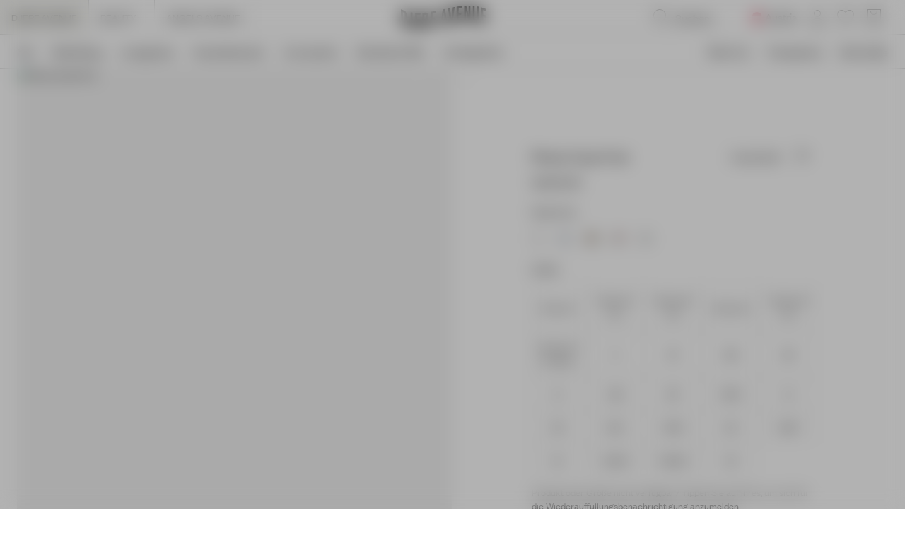

--- FILE ---
content_type: text/html
request_url: https://djerfavenue.com/de-eu/phone-case-fruit/
body_size: 26832
content:
<!DOCTYPE html><html lang="de" data-rh="true"><head><meta charSet="utf-8"/><meta http-equiv="x-ua-compatible" content="ie=edge"/><meta name="viewport" content="width=device-width, initial-scale=1, shrink-to-fit=no"/><meta name="generator" content="Gatsby 5.12.4"/><meta name="theme-color" content="#000000"/><meta data-rh="true" name="google-site-verification" content="xPdZkKRKvD1jksCGzd1RRSPQIPtvTera2USiatvl9Usw"/><meta data-rh="true" name="google-site-verification" content="TL4MMEW2u8ruf2XfK4sl9upb6EsQ04uzM8HsD3HI-C8"/><meta data-rh="true" name="google-site-verification" content="xPdZkKRKvD1jksCGzd1RRSPQIPtvTera2USiatvl9Us"/><meta data-rh="true" name="p:domain_verify" content="585a49f00e7b17e073cec291ab47fe73"/><meta data-rh="true" content="index, follow" name="robots"/><meta data-rh="true" content="Wir freuen uns sehr, unsere neuen Handytaschen in Zusammenarbeit mit A Good Company vorstellen zu können! Unsere Handyhüllen bestehen zu 100 % aus kompostierbaren Materialien und sind in unseren beliebten Motiven Fruit, Summer Berries und Summer Island erhältlich.&lt;br /&gt;Mit unseren neuen Handyhüllen kannst du dein Handy schützen und sogar dein Outfit mit dem süßesten und umweltfreundlichsten Accessoire ergänzen.&lt;br/&gt;&lt;br/&gt;P.S. Wenn du dich jemals dazu entschließen solltest, dich von deiner Hülle zu trennen, kannst du sie an uns zurückschicken und wir werden sie kompostieren und das Material für neue Handyhüllen wiederverwenden." name="description"/><meta data-rh="true" content="product" name="og:type"/><meta data-rh="true" content="Phone Case Fruit - Fruit" property="og:title"/><meta data-rh="true" content="Wir freuen uns sehr, unsere neuen Handytaschen in Zusammenarbeit mit A Good Company vorstellen zu können! Unsere Handyhüllen bestehen zu 100 % aus kompostierbaren Materialien und sind in unseren beliebten Motiven Fruit, Summer Berries und Summer Island erhältlich.&lt;br /&gt;Mit unseren neuen Handyhüllen kannst du dein Handy schützen und sogar dein Outfit mit dem süßesten und umweltfreundlichsten Accessoire ergänzen.&lt;br/&gt;&lt;br/&gt;P.S. Wenn du dich jemals dazu entschließen solltest, dich von deiner Hülle zu trennen, kannst du sie an uns zurückschicken und wir werden sie kompostieren und das Material für neue Handyhüllen wiederverwenden." property="og:description"/><meta data-rh="true" content="summary" property="twitter:card"/><meta data-rh="true" content="Phone Case Fruit - Fruit" property="twitter:title"/><meta data-rh="true" content="Wir freuen uns sehr, unsere neuen Handytaschen in Zusammenarbeit mit A Good Company vorstellen zu können! Unsere Handyhüllen bestehen zu 100 % aus kompostierbaren Materialien und sind in unseren beliebten Motiven Fruit, Summer Berries und Summer Island erhältlich.&lt;br /&gt;Mit unseren neuen Handyhüllen kannst du dein Handy schützen und sogar dein Outfit mit dem süßesten und umweltfreundlichsten Accessoire ergänzen.&lt;br/&gt;&lt;br/&gt;P.S. Wenn du dich jemals dazu entschließen solltest, dich von deiner Hülle zu trennen, kannst du sie an uns zurückschicken und wir werden sie kompostieren und das Material für neue Handyhüllen wiederverwenden." property="twitter:description"/><meta data-rh="true" content="30" name="product:price.amount"/><meta data-rh="true" content="EUR" name="product:price.currency"/><meta data-rh="true" content="new" name="product:condition"/><meta data-rh="true" content="in stock" name="product:availability"/><style data-href="/de-eu/styles.d0d36e95817583801fb9.css" data-identity="gatsby-global-css">*,:after,:before{box-sizing:border-box}body,html{margin:0}html{font-size:62.5%}body{-moz-osx-font-smoothing:grayscale;-webkit-font-smoothing:subpixel-antialiased}::-ms-clear{display:none}button{-webkit-tap-highlight-color:transparent;background-color:transparent;border:none;color:inherit;cursor:pointer;font:inherit;outline:none;padding:0}button:active,button:focus{outline:0}a{-webkit-tap-highlight-color:transparent;color:inherit;text-decoration:none}h1,h2,h3,h4,h5,h6,p,ul{margin:0}ul{list-style:none;padding:0}a,label{-webkit-tap-highlight-color:transparent}#adyen-checkout-container .adyen-checkout__card__holderName__input{font-size:16px}:root{--adyen-sdk-text-caption-font-size:1.4rem;--adyen-sdk-text-body-font-size:1.6rem;--adyen-sdk-text-subtitle-font-size:1.6rem;--adyen-sdk-text-title-font-size:1.6rem;--adyen-sdk-text-title-l-font-size:2.4rem;--adyen-sdk-text-body-line-height:2rem;--adyen-sdk-text-subtitle-line-height:2.6rem;--adyen-sdk-text-title-line-height:2.6rem;--banner-height:28px;--header-height-top-section:96px;--header-height-bottom-section:0;--header-height:96px;--header-and-banner-height:140px;--dynamic-header-height:104px}@media screen and (min-width:1024px){:root{--banner-height:28px;--header-height-top-section:48px;--header-height-bottom-section:48px;--header-height:96px;--header-and-banner-height:132px;--dynamic-header-height:104px}}::selection{background:var(--blue-dark);color:var(--white)}html{height:100vh}body{-webkit-font-smoothing:antialiased;font-family:Founders Grotesk,sans-serif;font-size:1.4rem;line-height:1.4;overflow-x:hidden}#___gatsby{width:100%}h1,h2,h3,h4,h5,h6{font-family:Rakkas Regular,sans-serif}[role=button]{cursor:pointer}[data-radix-scroll-area-viewport]>:first-of-type{display:block!important}@keyframes fadeInFromTop{0%{opacity:.2;scale:.95;transform:translateY(4px)}to{opacity:1;scale:1;transform:translateY(0)}}@keyframes pulseBackground{0%{background-position:0 0}to{background-position:-135% 0}}.auto-complete-empty[data-selected=true]>button,.auto-complete-item[data-selected=true],.country-selector-item[data-selected=true]{text-decoration:underline}@font-face{font-display:swap;font-family:Founders Grotesk;font-style:normal;font-weight:400;src:local("Founders Grotesk Regular"),local("Founders-Grotesk-Regular"),url(/de-eu/static/founders-grotesk-regular-07ad9b17ab3da5a7ef081601cf97c6d7.woff2) format("woff2")}@font-face{font-display:swap;font-family:Founders Grotesk;font-style:normal;font-weight:500;src:local("Founders Grotesk Medium"),local("Founders-Grotesk-Medium"),url(/de-eu/static/founders-grotesk-medium-60ec5093e77bd8b95f12fb8e2038c569.woff2) format("woff2")}@font-face{font-display:swap;font-family:Founders Grotesk;font-style:normal;font-weight:700;src:local("Founders Grotesk Bold"),local("Founders-Grotesk-Bold"),url(/de-eu/static/founders-grotesk-bold-9d4a13e19f024362a1b49b1e7067af4e.woff2) format("woff2")}@font-face{font-display:swap;font-family:Founders Grotesk Condensed;font-style:normal;font-weight:500;src:local("Founders Grotesk Cond Med"),local("Founders-Grotesk-Condensed-Med"),url(/de-eu/static/founders-grotesk-condensed-medium-eb10eb785daa9ff8eddc0909795911b8.woff2) format("woff2")}@font-face{font-display:swap;font-family:Inter;font-style:normal;font-weight:400;src:local("Inter Regular"),local("Inter-Regular"),url(/de-eu/static/Inter-Regular-76224c7fa303861462e7852599eede15.woff2) format("woff2")}@font-face{font-display:swap;font-family:Inter;font-style:normal;font-weight:500;src:local("Inter Medium"),local("Inter-Medium"),url(/de-eu/static/Inter-Medium-9c1163dc5cc2a1c9b55b950b148a5808.woff2) format("woff2")}@font-face{font-display:swap;font-family:Inter;font-style:normal;font-weight:700;src:local("Inter Bold"),local("Inter-Bold"),url(/de-eu/static/Inter-Bold-c3c9f10a4dbfc7314a595390a2cb1f05.woff2) format("woff2")}@font-face{font-display:swap;font-family:Rakkas Regular;font-style:normal;font-weight:400;src:local("Rakkas"),local("Rakkas"),url(/de-eu/static/Rakkas-Regular-569fdee5a151dd3cb1ac6dafa11fccd0.woff2) format("woff2")}@font-face{font-display:swap;font-family:Inter Regular;font-style:normal;font-weight:400;src:local("Inter Regular"),local("Inter Regular"),url(/de-eu/static/Inter-Regular-76224c7fa303861462e7852599eede15.woff2) format("woff2")}@font-face{font-display:swap;font-family:Inter Regular Dark;font-style:normal;font-weight:500;src:local("Inter Dark"),local("Inter Dark"),url(/de-eu/static/Inter-Bold-c3c9f10a4dbfc7314a595390a2cb1f05.woff2) format("woff2")}[data-scrollbar=true]{scrollbar-color:#3c3c3c silver;scrollbar-width:1px}[data-scrollbar=true]::-webkit-scrollbar{background-color:silver;height:1px;width:1px}[data-scrollbar=true]::-webkit-scrollbar-track{background-color:silver}[data-scrollbar=true]::-webkit-scrollbar-thumb{background-color:#3c3c3c}[data-scrollbar=false]{-ms-overflow-style:none;scrollbar-width:none}[data-scrollbar=false]::-webkit-scrollbar{display:none}html.section-tracker{height:100vh;height:-webkit-fill-available;overflow:hidden}.section-tracker body{height:100vh;height:-webkit-fill-available;overflow-y:scroll;scroll-snap-type:y mandatory}.section-tracker footer{scroll-snap-align:start}#yotpo-app .yotpo-main-reviews-widget .yotpo-head{margin-top:24px!important}.main-widget.yotpo-display-wrapper .reviews .yotpo-nav.yotpo-nav-primary{display:flex;justify-content:center}.main-widget.yotpo-display-wrapper .reviews .yotpo-nav.yotpo-nav-primary ul{display:flex;justify-content:space-around}.main-widget.yotpo-display-wrapper .reviews .yotpo-nav.yotpo-nav-primary ul li{margin:4px 0}span.yotpo-display-wrapper div.yotpo-bottomline.bottom-line-items-container div.bottom-line-items span.reviews-qa-labels-container span.reviews-qa-label.font-color-gray{text-align:center}.yotpo-main-widget .yotpo-reviews-header{display:none!important}.yotpo .yotpo-review .yotpo-header .yotpo-header-element.yotpo-icon-profile,.yotpo-first-review-content,.yotpo-label-container{display:none}.yotpo .yotpo-review .yotpo-main{margin:16px 0!important}.yotpo .yotpo-review .yotpo-header .yotpo-header-element .y-label.yotpo-user-name{color:var(--black)!important;font-family:Founders Grotesk,Open Sans;font-size:16px;font-weight:500}.yotpo .yotpo-review .yotpo-header .yotpo-header-element .yotpo-review-date{font-family:Founders Grotesk,Open Sans;font-size:14px}.yotpo .yotpo-review .yotpo-header{padding:16px 0}.yotpo .yotpo-nav.yotpo-nav-primary{border-top:1px solid rgba(0,39,59,.08);padding:24px}.yotpo .yotpo-nav.yotpo-nav-primary ul li.yotpo-nav-tab .yotpo-nav-wrapper{border:none}.yotpo .yotpo-nav.yotpo-nav-primary ul li.yotpo-nav-tab .yotpo-nav-wrapper span{color:var(--black);font-family:Founders Grotesk,Open Sans;font-size:16px;font-weight:400}.yotpo .yotpo-review .yotpo-main .content-title{color:var(--black);font-family:Founders Grotesk,Open Sans;font-size:18px;font-weight:400;padding-bottom:8px!important}.yotpo .yotpo-review .yotpo-main .content-review{color:var(--black);font-family:Founders Grotesk,Open Sans;font-size:16px;font-weight:400}.yotpo-reviews div.yotpo-review div.yotpo-footer{display:none}.yotpo-reviews div.yotpo-review{border-bottom:1px solid #f3f3f3;padding-bottom:16px;padding-top:0}.yotpo.yotpo-main-widget button.write-review-button{display:none}.main-widget .write-question-review-buttons-container{display:flex;float:unset!important;justify-content:center;padding-right:0!important}.bottom-line-items{align-items:center;display:flex;flex-direction:column}.yotpo-default-button .yotpo-icon-btn .write-question-review-button .write-button .write-review-button,.yotpo-first-review-stars,.yotpo-icon .yotpo-icon-write-no-frame write-question-review-button-icon yotpo-hidden-mobile{display:none}.connect-wrapper{padding-left:unset!important}.yotpo-mandatory-explain{display:none}.yotpo-header-title{display:none!important}.yotpo input,.yotpo-text-box{border:1px solid #ccc!important}div.write-question-review-buttons-container button.yotpo-default-button.yotpo-icon-btn.write-question-review-button.write-button.write-review-button span.yotpo-icon.yotpo-icon-write-no-frame.write-question-review-button-icon.yotpo-hidden-mobile{display:none}div.write-question-review-buttons-container button.yotpo-default-button.yotpo-icon-btn.write-question-review-button.write-button.write-review-button span.write-question-review-button-text.font-color-gray-darker{color:#000;font-family:Founders Grotesk;font-size:16px;font-style:normal;font-weight:400;line-height:100%}div.form-element.submit-button input.yotpo-default-button.primary-color-btn.yotpo-submit,div.write-question-review-buttons-container button.yotpo-default-button.yotpo-icon-btn.write-question-review-button.write-button.write-review-button{background:#c0d4f6;border-radius:4px;gap:10px;height:48px;padding:8px;width:317px}div.form-element.submit-button input.yotpo-default-button.primary-color-btn.yotpo-submit{color:#000;font-family:Founders Grotesk;font-size:16px;font-style:normal;font-weight:400;height:40px;line-height:100%;width:73px}div.form-element.submit-button input.yotpo-default-button.primary-color-btn.yotpo-submit:hover{background-color:#fff!important;border:1px solid #6a6c77!important}div.write-review-content div.form-group div.form-element textarea.y-input.yotpo-text-box{font-size:16px}div.write-review-content div.form-group div.form-element input.y-input,div.write-review-content div.form-group div.form-element textarea.y-input.yotpo-text-box,div.yotpo-footer.yotpo-animation-opacity.visible div.connect-wrapper.visible div.form-element.name-input.visible input.y-input{background-color:transparent;border:none;outline:none;resize:none}div.write-review-content div.form-group div.form-element input.y-input,div.yotpo-footer.yotpo-animation-opacity.visible div.connect-wrapper.visible div.form-element.name-input.visible input.y-input{border:none!important;border-bottom:1px solid #d8d8d8!important;font-size:20px;line-height:24px}div.write-review-content div.form-group div.form-element textarea#yotpo_input_review_content_1d4a3d2a-161a-410f-ac3c-a44d5941d004.y-input.yotpo-text-box{border-radius:4px}div.yotpo-footer.yotpo-animation-opacity.visible div.socialize-wrapper.visible div.socialize,div.yotpo-footer.yotpo-animation-opacity.visible div.socialize-wrapper.visible div.yotpo-or{display:none}#ot-sdk-btn-floating.ot-floating-button{z-index:500!important}@media screen and (max-width:992px){.ot-floating-button__front svg{margin-left:1px!important;transform:scale(.6);-webkit-transform:scale(.6);-moz-transform:scale(.6);-ms-transform:scale(.6);-o-transform:scale(.6)}.ot-floating-button__back svg{margin-left:1px!important;transform:scale(.7);-webkit-transform:scale(.7);-moz-transform:scale(.7);-ms-transform:scale(.7);-o-transform:scale(.7)}#ot-sdk-btn-floating.ot-floating-button{animation:none!important;bottom:12px!important;height:35px!important;left:17px!important;opacity:1!important;width:35px!important}.ot-floating-button__close,.ot-floating-button__open{line-height:0!important;padding:0!important}}@media screen and (min-width:992px){#ot-sdk-btn-floating.ot-floating-button{left:19px!important}}.yotpo.bottomLine{text-align:right}.yotpo.bottomLine .yotpo-stars{display:block;margin-bottom:8px}.yotpo.bottomLine .yotpo-stars:after{clear:both;content:"";display:table;height:0;width:0}.yotpo.bottomLine .star-clickable{display:block;flex-direction:column;overflow:hidden}.yotpo.bottomLine .star-clickable a{padding-top:1px}.yotpo.bottomLine .write-review-btn-hidden{display:none!important}.yotpo.bottomLine .text-m{color:var(--black)!important;display:block;font-size:14px!important;position:relative;text-align:left;text-decoration:underline!important}@media screen and (min-width:1280px){.yotpo.bottomLine .star-clickable{align-items:flex-end;display:flex;flex-direction:row;gap:4px}.yotpo.bottomLine .text-m{text-align:right}.yotpo.bottomLine .yotpo-stars{margin-bottom:0}}.yotpo.bottomLine .text-m::hover{color:var(--black)!important;text-decoration:none!important}.yotpo .yotpo-modal-bottom-line .yotpo-bottomline .yotpo-icon-empty-star,.yotpo .yotpo-modal-bottom-line .yotpo-bottomline .yotpo-icon-half-star,.yotpo .yotpo-modal-bottom-line .yotpo-bottomline .yotpo-icon-star,.yotpo.bottomLine .yotpo-bottomline .yotpo-icon-empty-star,.yotpo.bottomLine .yotpo-bottomline .yotpo-icon-half-star,.yotpo.bottomLine .yotpo-bottomline .yotpo-icon-star,.yotpo.bottomline .yotpo-bottomline .yotpo-icon-empty-star,.yotpo.bottomline .yotpo-bottomline .yotpo-icon-half-star,.yotpo.bottomline .yotpo-bottomline .yotpo-icon-star{font-size:16px!important}.main-widget .avg-score{height:auto!important;line-height:1!important}.main-widget .yotpo-filter-stars{margin-left:0!important}.main-widget .reviews-qa-labels-container{float:none!important;margin-left:0!important;padding-top:8px!important;position:static!important}.dixa-messenger-namespace .dixa-messenger-wrapper{z-index:100!important}.dixa-messenger-namespace .dixa-messenger-wrapper[style^="visibility: visible"]{z-index:1200!important}.index-module--styledInput--3d1b7:focus+label,.index-module--styledInput--3d1b7:not(:placeholder-shown)+label{color:#595959;color:var(--label-active-color,#595959);font-size:1.2rem;top:-16px}.index-module--styledInput--3d1b7:hover~label{color:#909090}.index-module--checkoutInput--f465d+label{top:calc(25% - 2px)}.index-module--checkoutInput--f465d:focus+label,.index-module--checkoutInput--f465d:not(:placeholder-shown)+label{color:#000;color:var(--black,#000);font-size:1.2rem;font-weight:400;line-height:120%;top:0}.index-module--range--86238 input::-webkit-slider-thumb{-webkit-appearance:none;background-color:#000;border:none;border-radius:50%;cursor:pointer;height:16px;pointer-events:all;width:16px}.index-module--range--86238 input::-moz-range-thumb{background-color:#000;border:none;border-radius:50%;height:16px;pointer-events:all;width:16px}.index-module--range--86238 input::-moz-range-track{-moz-appearance:none;background:transparent;color:transparent}.index-module--draggableLink--2be3e *{cursor:inherit!important}.index-module--longDescriptionStyle--146fc h1,.index-module--longDescriptionStyle--146fc h2,.index-module--longDescriptionStyle--146fc h3,.index-module--longDescriptionStyle--146fc h4,.index-module--longDescriptionStyle--146fc h5,.index-module--longDescriptionStyle--146fc h6,.index-module--shortDescriptionStyle--f549e h1{display:none}.index-module--shortDescriptionStyle--f549e h2,.index-module--shortDescriptionStyle--f549e h3,.index-module--shortDescriptionStyle--f549e h4,.index-module--shortDescriptionStyle--f549e h5,.index-module--shortDescriptionStyle--f549e h6{font-size:1.8rem;font-weight:400;margin-bottom:16px}@media screen and (min-width:1024px){.index-module--shortDescriptionStyle--f549e h2,.index-module--shortDescriptionStyle--f549e h3,.index-module--shortDescriptionStyle--f549e h4,.index-module--shortDescriptionStyle--f549e h5,.index-module--shortDescriptionStyle--f549e h6{font-size:2.2rem}}.index-module--longDescriptionStyle--146fc li{list-style-position:inside;list-style-type:disc}.index-module--accordionBbCodeStyle--6eb50{margin-left:-2px}.index-module--accordionBbCodeStyle--6eb50 li,.index-module--accordionBbCodeStyle--6eb50 ul{margin-left:2px}.index-module--longDescriptionStyle--32949 h1,.index-module--longDescriptionStyle--32949 h2,.index-module--longDescriptionStyle--32949 h3,.index-module--longDescriptionStyle--32949 h4,.index-module--longDescriptionStyle--32949 h5,.index-module--longDescriptionStyle--32949 h6,.index-module--shortDescriptionStyle--dc147 h1{display:none}.index-module--shortDescriptionStyle--dc147 h2,.index-module--shortDescriptionStyle--dc147 h3,.index-module--shortDescriptionStyle--dc147 h4,.index-module--shortDescriptionStyle--dc147 h5,.index-module--shortDescriptionStyle--dc147 h6{font-size:1.8rem;font-weight:400;margin-bottom:16px}@media screen and (min-width:1024px){.index-module--shortDescriptionStyle--dc147 h2,.index-module--shortDescriptionStyle--dc147 h3,.index-module--shortDescriptionStyle--dc147 h4,.index-module--shortDescriptionStyle--dc147 h5,.index-module--shortDescriptionStyle--dc147 h6{font-size:2.2rem}}.index-module--longDescriptionStyle--32949 li{list-style-position:inside;list-style-type:disc}.index-module--longDescriptionStyle--32949 a{text-decoration:underline}.index-module--newsLetterInput--2596d:focus+label,.index-module--newsLetterInput--2596d:not(:placeholder-shown)+label{color:var(--grey);color:var(--label-active-color,#595959);font-size:1.2rem;left:12px;top:8px}.index-module--newsLetterInput--2596d:hover~label{color:var(--grey-dark)}</style><link rel="icon" href="/de-eu/favicon-32x32.png?v=059255a59136acc04fcbd3b8f75a2e0e" type="image/png"/><link rel="manifest" href="/de-eu/manifest.webmanifest" crossorigin="anonymous"/><link rel="apple-touch-icon" sizes="48x48" href="/de-eu/icons/icon-48x48.png?v=059255a59136acc04fcbd3b8f75a2e0e"/><link rel="apple-touch-icon" sizes="72x72" href="/de-eu/icons/icon-72x72.png?v=059255a59136acc04fcbd3b8f75a2e0e"/><link rel="apple-touch-icon" sizes="96x96" href="/de-eu/icons/icon-96x96.png?v=059255a59136acc04fcbd3b8f75a2e0e"/><link rel="apple-touch-icon" sizes="144x144" href="/de-eu/icons/icon-144x144.png?v=059255a59136acc04fcbd3b8f75a2e0e"/><link rel="apple-touch-icon" sizes="192x192" href="/de-eu/icons/icon-192x192.png?v=059255a59136acc04fcbd3b8f75a2e0e"/><link rel="apple-touch-icon" sizes="256x256" href="/de-eu/icons/icon-256x256.png?v=059255a59136acc04fcbd3b8f75a2e0e"/><link rel="apple-touch-icon" sizes="384x384" href="/de-eu/icons/icon-384x384.png?v=059255a59136acc04fcbd3b8f75a2e0e"/><link rel="apple-touch-icon" sizes="512x512" href="/de-eu/icons/icon-512x512.png?v=059255a59136acc04fcbd3b8f75a2e0e"/><style class="_styletron_hydrate_">.ae{min-height:100vh}.af{display:-webkit-box;display:-moz-box;display:-ms-flexbox;display:-webkit-flex;display:flex}.ag{-webkit-box-orient:vertical;-webkit-box-direction:normal;flex-direction:column}.ah{-webkit-box-flex:1;flex-grow:1}.ai{margin-top:var(--header-height)}.aj{z-index:560}.ak{width:100%}.al{background-color:var(--header-bg-color)}.am{color:var(--header-text-color)}.an{border-bottom-style:solid}.ao{border-bottom-width:1px}.ap{border-bottom-color:var(--header-border-bottom-color)}.aq{-webkit-transition:all 200ms cubic-bezier(.4,0,.6,1);-moz-transition:all 200ms cubic-bezier(.4,0,.6,1);transition:all 200ms cubic-bezier(.4,0,.6,1)}.aw{--header-bg-color:var(--default-body-background-color)}.ax{--header-border-bottom-color:var(--default-border-color)}.ay{--header-text-color:var(--default-text-color)}.az{--header-border-bottom-section-color:var(--default-border-color)}.b0{position:fixed}.b1{top:0}.b2{display:none}.b4{-webkit-box-align:center;align-items:center}.b5{-webkit-box-pack:justify;justify-content:space-between}.b8{-webkit-box-pack:start;justify-content:flex-start}.b9{display:block}.ba{display:inline-block}.bc{min-width:92px}.bd{padding-top:0}.be{padding-right:8px}.bf{padding-bottom:0}.bg{padding-left:8px}.bl{z-index:2}.bm{position:relative}.bn{height:calc(var(--header-height-top-section) / 2)}.bo{width:auto}.bp{margin-right:16px}.bs{width:-webkit-fit-content;width:-moz-fit-content;width:fit-content}.bt{height:100%}.bv{overflow:hidden}.bw{-webkit-overflow-scrolling:touch}.bx::before{display:block}.by::before{content:""}.c0::before{position:absolute}.c1::before{-webkit-transition:all 400ms cubic-bezier(.4,0,.6,1);-moz-transition:all 400ms cubic-bezier(.4,0,.6,1);transition:all 400ms cubic-bezier(.4,0,.6,1)}.c2::before{z-index:2}.c3::before{top:0px}.c4::before{left:0}.c5::before{width:80px}.c6::before{height:100%}.c7::before{background:-webkit-linear-gradient(-90deg, rgba(255, 255, 255, 0), rgba(255, 255, 255, 1));background:-moz-linear-gradient(-90deg, rgba(255, 255, 255, 0), rgba(255, 255, 255, 1));background:linear-gradient(-90deg, rgba(255, 255, 255, 0), rgba(255, 255, 255, 1))}.c8::before{visibility:hidden}.c9::before{opacity:0}.ca::after{display:block}.cb::after{content:""}.cd::after{position:absolute}.ce::after{-webkit-transition:all 400ms cubic-bezier(.4,0,.6,1);-moz-transition:all 400ms cubic-bezier(.4,0,.6,1);transition:all 400ms cubic-bezier(.4,0,.6,1)}.cf::after{z-index:2}.cg::after{bottom:0px}.ch::after{right:0}.ci::after{width:80px}.cj::after{height:100%}.ck::after{background:-webkit-linear-gradient(-90deg, rgba(255, 255, 255, 1), rgba(255, 255, 255, 0));background:-moz-linear-gradient(-90deg, rgba(255, 255, 255, 1), rgba(255, 255, 255, 0));background:linear-gradient(-90deg, rgba(255, 255, 255, 1), rgba(255, 255, 255, 0))}.cl::after{visibility:visible}.cm::after{opacity:1}.cn{-ms-overflow-style:none}.co{scrollbar-width:none}.cp::-webkit-scrollbar{display:none}.cq{-webkit-box-orient:horizontal;-webkit-box-direction:normal;flex-direction:row}.cr{-webkit-box-lines:nowrap;flex-wrap:nowrap}.cs{overflow-x:auto}.ct{overflow-y:hidden}.cu{white-space:nowrap}.cv{-webkit-user-select:none;-moz-user-select:none;-ms-user-select:none;user-select:none}.cw{-webkit-box-pack:center;justify-content:center}.cx{text-align:center}.cz{text-transform:uppercase}.d0{border-right:1px solid var(--header-border-bottom-section-color)}.d1{background-color:var(--off-white)}.d2{padding-left:16px}.d5{padding-right:16px}.de{vertical-align:top}.df{object-fit:contain}.dg{object-position:center}.dh{height:32px}.di{width:24px}.dj{height:auto}.dk{cursor:pointer}.dl{margin-top:0}.dm{margin-right:8px}.dn{margin-bottom:0}.do{margin-left:0}.dp:before{content:""}.dq:before{position:absolute}.dr:before{top:-16px}.ds:before{right:-8px}.dt:before{bottom:-16px}.du:before{left:-16px}.dv{height:1px}.dw{border-width:0 0 1px 0}.dx{border-style:solid}.dy{border-color:var(--header-text-color)}.dz{transition-delay:var(--header-transition-delay)}.e0{transition-duration:200ms}.e1{-webkit-transition-property:all;-moz-transition-property:all;transition-property:all}.e2{transition-timing-function:ease}.e3{width:12px}.e4{margin-top:8px}.e5{margin-right:0}.e6{margin-bottom:8px}.e7{opacity:1}.e8{position:absolute}.e9{right:-6px}.ea{top:50%}.eb{bottom:50%}.ec{transform:translate(-50%, -50%)}.ed{width:10px}.ee{height:10px}.ef{top:}.eg{fill:transparent}.eh{margin-left:8px}.ei:before{left:-8px}.ej{height:24px}.ek{min-height:17px}.el{padding-right:0}.em{padding-left:0}.en{max-width:24px}.eo{margin-top:1px}.ep{margin-bottom:1px}.eq:before{right:-0}.er:before{left:-0}.es{-webkit-box-align:start;align-items:flex-start}.et{height:18px}.eu{color:inherit}.ev{cursor:-webkit-text;cursor:text}.f5{width:108px}.f6{background:none}.f7{border:none}.f8{outline:none}.f9{font-size:1.6rem}.fa{font-family:'Founders Grotesk', sans-serif}.fb{line-height:1}.fc::placeholder{color:inherit}.fd{text-transform:normal}.fe{font-style:normal}.ff{font-weight:400}.fg{line-height:100%}.fh{letter-spacing:0}.fi{transition-duration:500ms}.fj{-webkit-transition-property:color;-moz-transition-property:color;transition-property:color}.fk{background-color:transparent}.fl{color:var(--black)}.fm{margin-right:4px}.fn{border-radius:50%}.fo{width:15px}.fp{height:15px}.fq{left:50%}.fr{transform:translate3d(-50%, -50%, 0)}.fs{height:var(--header-height-bottom-section)}.fu{flex:1}.fv{padding-top:16px}.fz{padding-bottom:0px}.g1{padding-top:12px}.g6{-webkit-box-pack:unset;justify-content:unset}.g7{overflow-x:hidden}.go{border-bottom:1px solid var(--default-border-color)}.gp{width:18px}.gq{top:0px}.gr{left:16px}.gt{padding-top:0px}.gu{padding-bottom:16px}.gv{padding-left:24px}.gw{padding-right:54px}.gx{color:var(--default-text-color)}.gy{border-radius:0}.gz::placeholder{color:var(--black)}.h0::placeholder{opacity:1}.h1{right:16px}.h3{color:var(--default-text-color-grey)}.h4{-webkit-transition:all 400ms cubic-bezier(.4,0,.6,1);-moz-transition:all 400ms cubic-bezier(.4,0,.6,1);transition:all 400ms cubic-bezier(.4,0,.6,1)}.h5::after{top:calc(100% + 4px)}.h6::after{left:0}.h7::after{width:100%}.h8::after{height:1px}.h9::after{background:currentColor}.ha{opacity:0}.hb{font-weight:500}.hc{-webkit-box-flex:0;flex-grow:0}.hd{list-style:none}.he{padding-bottom:8px}.hf{border-bottom:none}.hg{padding-bottom:12px}.hl{margin-right:-8px}.hm{margin-left:-8px}.hn{border-radius:4px}.ho{font-size:2rem}.hp:hover{background-color:var(--grey-lighter)}.hq{font-size:20px}.hr{margin-right:-16px}.hs{margin-left:-16px}.ht::after{bottom:1px}.hu::after{left:-16px}.hv::after{z-index:-1}.hw::after{width:calc(100% + 32px)}.hx::after{height:var(--header-height)}.hy::after{background-color:var(--header-bg-color)}.hz::after{-webkit-transition-property:background-color 400ms cubic-bezier(.4,0,.6,1);-moz-transition-property:background-color 400ms cubic-bezier(.4,0,.6,1);transition-property:background-color 400ms cubic-bezier(.4,0,.6,1)}.i6{margin-top:12px}.i7{margin-bottom:12px}.is{left:0}.it{padding-bottom:40px}.iu{background-color:var(--white)}.iv{-webkit-transition:transform 400ms cubic-bezier(.4,0,.6,1), visibility 500ms linear;-moz-transition:transform 400ms cubic-bezier(.4,0,.6,1), visibility 500ms linear;transition:transform 400ms cubic-bezier(.4,0,.6,1), visibility 500ms linear}.iw{border-top:1px solid var(--default-border-color)}.jd{overflow-y:auto}.ji{-webkit-tap-highlight-color:transparent}.jj{width:7px}.jk{padding-top:24px}.jm{-ms-grid-column:1;-ms-grid-column-span:12;grid-column:1 / span 12}.jo{padding-bottom:24px}.jp{transform:rotate(180deg)}.jx{font-size:2.4rem}.jy{line-height:120%}.jz{letter-spacing:-1%}.k0:last-of-type{padding-bottom:0}.k1{align-content:space-between}.k2{z-index:7}.k3::before{content:''}.k4::before{flex-basis:100%}.k5::before{width:0}.k6::after{content:''}.k7::after{flex-basis:100%}.k8::after{width:0}.kn{-webkit-box-orient:vertical}.ko{-webkit-line-clamp:2}.kp{text-overflow:ellipsis}.kq{max-height:50px}.kr{line-height:1.1}.ks{display:-webkit-box}.kt{line-height:1em}.kw{--spv:1.5}.ky{--sb:16px}.kz{--infinite:false}.l0{--is-momentum-based-scrolling:true}.l1{--snap-align:start}.l2{margin-left:calc(var(--sb) * -1)}.l7{scroll-snap-align:var(--snap-align)}.l8{min-width:calc(100% / var(--spv))}.l9{padding-left:var(--sb)}.le{flex-shrink:0}.lf{flex-basis:0%}.lg{z-index:1}.lk{-webkit-scroll-snap-type:x mandatory;-ms-scroll-snap-type:x mandatory;scroll-snap-type:x mandatory}.ll{-webkit-touch-callout:none}.lm{--is-touch-device:false}.lq{overflow-x:scroll}.ls{transform:}.lt::before{width:100%}.lu::before{padding-bottom:133.33%}.lv{bottom:0}.lw{right:0}.lx{z-index:-1}.ly{background-repeat:no-repeat}.lz{background-position:50% 50%}.m0{background-size:cover}.m1{background-image:url("https://images.djerfavenue.com/images/2500x3333/be005c20b5/menu-knitwear.jpg?w=615&auto=format&q=80&m=m&fit=in")}.m6{background-image:url("https://images.djerfavenue.com/images/2500x3333/f510ecd667/menu-shirts.jpg?w=615&auto=format&q=80&m=m&fit=in")}.mb{background-image:url("https://images.djerfavenue.com/images/2500x3333/1a181c521b/menu-blazes.jpg?w=615&auto=format&q=80&m=m&fit=in")}.mg{background-image:url("https://images.djerfavenue.com/images/1536x2048/615d686fc1/menu-robes.jpg?w=615&auto=format&q=80&m=m&fit=in")}.ml{background-image:url("https://images.djerfavenue.com/images/2500x3333/57d0f64396/self-care-jan-3.jpg?w=615&auto=format&q=80&m=m&fit=in")}.mq{background-image:url("https://images.djerfavenue.com/images/2500x3333/079df0e07a/home-acc-giftedit3.jpg?w=615&auto=format&q=80&m=m&fit=in")}.mv{background-image:url("https://images.djerfavenue.com/images/2500x3333/a912fdaf00/self-care-jan-38.jpg?w=615&auto=format&q=80&m=m&fit=in")}.n0{background-image:url("https://images.djerfavenue.com/images/2500x3333/10932f3d33/kitchen-home-aug-14.jpg?w=615&auto=format&q=80&m=m&fit=in")}.n5{background-image:url("https://images.djerfavenue.com/images/2500x3333/071c3bd9a9/hair-acc-giftedit3.jpg?w=615&auto=format&q=80&m=m&fit=in")}.na{background-image:url("https://images.djerfavenue.com/images/2500x3333/fedd776e3f/hats-caps-nav.jpg?w=615&auto=format&q=80&m=m&fit=in")}.nf{background-image:url("https://images.djerfavenue.com/images/2500x3333/559d977ffb/scarves-nav.jpg?w=615&auto=format&q=80&m=m&fit=in")}.nk{margin-top:auto}.nl{padding-top:11px}.nm{padding-bottom:11px}.nn{border-top:1px solid var(--grey-lighter)}.no{padding-top:8px}.np{margin-right:6px}.nq{display:-webkit-inline-box;display:-moz-inline-box;display:-ms-inline-flexbox;display:-webkit-inline-flex;display:inline-flex}.nr{border-bottom:1px solid var(--grey-lighter)}.ns{margin-top:0px}.nt{margin-bottom:24px}.nu{max-width:2608px}.nv{margin-left:auto}.nw{margin-right:auto}.nx{margin-bottom:32px}.o2{margin-bottom:0px}.oc{scroll-snap-align:start}.oe{flex-basis:83.333%}.oh{border-color:var(--grey-lighter)}.oi{padding-right:0px}.oj{padding-left:0px}.ok{width:28px}.ol{height:28px}.om:hover:not(:disabled):not(.disabled){box-shadow:0px 2px 16px rgba(0, 0, 0, 0.08)}.on:active:not(:disabled):not(.disabled){box-shadow:none}.oo:active:not(:disabled):not(.disabled){background-color:var(--grey-light)}.op:active:not(:disabled):not(.disabled){border-color:var(--grey-light)}.oq:disabled{cursor:not-allowed}.or:disabled{color:var(--grey-dark)}.os{border-width:1px}.ot{border-radius:48px}.ou{vertical-align:middle}.ov:hover{cursor:pointer !important}.ow{z-index:3}.ox{top:16px}.oy:before{top:-8px}.oz:before{bottom:-8px}.p0{width:14px}.p1{height:14px}.p2{-webkit-transition:transform 200ms;-moz-transition:transform 200ms;transition:transform 200ms}.p3{object-fit:cover}.p4{background-color:var(--grey-lighter)}.p6{left:calc(100% + 8px)}.p7{width:64px}.p8{padding-top:4px}.p9{-webkit-transition:400ms cubic-bezier(.4,0,.6,1);-moz-transition:400ms cubic-bezier(.4,0,.6,1);transition:400ms cubic-bezier(.4,0,.6,1)}.pb{aspect-ratio:0.75}.pc:hover{border-color:var(--default-text-color)}.pd{border-color:var(--default-text-color)}.pe{opacity:0.5}.pf{border-color:transparent}.pk{order:2}.pl{margin-top:24px}.pn{gap:12px}.po{margin-top:16px}.py::before{margin-top:-NaNrem}.q0::after{margin-bottom:-NaNrem}.q2{gap:8px}.q3{padding-right:10px}.q4{padding-left:10px}.q5{font-size:14px}.q6{flex:0 0 auto}.q7{align-self:flex-start}.qb{max-width:100%}.qc{max-height:30px}.qd{font-size:12px}.qf{line-height:0}.qg{border-radius:100px}.qh{width:}.qi{height:}.qj{width:16px}.qk{height:16px}.qm{-webkit-box-align:end;align-items:flex-end}.qn{color:var(--price-text-color-active)}.qo{display:-ms-grid;display:grid}.qp{-ms-grid-columns:repeat(12, 1fr);grid-template-columns:repeat(12, 1fr)}.qr{font-size:1.4rem}.qs{margin-bottom:20px}.qt{-webkit-box-lines:multiple;flex-wrap:wrap}.qu{margin-top:-10px}.qv{margin-right:-10px}.qw{margin-bottom:-10px}.qx{margin-left:-10px}.qy{margin-top:10px}.qz{margin-right:10px}.r0{margin-bottom:10px}.r1{margin-left:10px}.r2{font-size:0rem}.r3{border:1px solid var(--default-text-color-disabled)}.r4:after{content:""}.r5:after{position:absolute}.r6:after{z-index:2}.r7:after{top:0}.r8:after{left:0}.r9:after{width:100%}.ra:after{height:100%}.rb:after{border-radius:50%}.rc:after{box-shadow:inset 0px 0px 0px 2px var(--default-body-background-color), inset 0px 0px 0px 3px var(--default-text-color-disabled)}.rd{border:1px solid var(--default-text-color)}.re{color:var(--grey-darker)}.rf{margin-bottom:16px}.rg{-ms-grid-columns:repeat(auto-fit, minmax(65px, 1fr));grid-template-columns:repeat(auto-fit, minmax(65px, 1fr))}.rh{padding-top:9px}.ri{padding-right:5px}.rj{padding-bottom:9px}.rk{padding-left:5px}.rl{color:var(--default-text-color-disabled)}.rm{border-color:var(--productpage-border)}.rn{text-decoration:line-through}.ro{grid-column:span 4}.rq{grid-row:1}.rr{-webkit-box-pack:space-evenly;justify-content:space-evenly}.rs{border:1px solid var(--black)}.rt{align-content:center}.ru{transform-origin:center center}.rv{transform:rotate(0deg)}.rw{min-width:16px}.rx{margin-left:16px}.ry{transform:rotate(-90deg)}.s1{cursor:not-allowed}.s2{background-color:var(--grey-light)}.s3{border-color:var(--grey-light)}.s4{padding-top:15px}.s5{padding-right:47px}.s6{padding-bottom:15px}.s7{padding-left:47px}.s8:active:not(:disabled):not(.disabled){background-color:var(--blue-lighter)}.s9:disabled{background-color:var(--grey-light)}.sa:disabled{border-color:var(--grey-light)}.sb:disabled{color:var(--grey-darker)}.sc{grid-column:span 8}.se{height:12px}.sh{flex:1 0 100%}.si{min-height:var(--min-height)}.sj{transform:translateX(-24px)}.sk{transform:translateY(0px)}.sl{-webkit-transition-property:opacity, transform;-moz-transition-property:opacity, transform;transition-property:opacity, transform}.sm{transition-timing-function:cubic-bezier(0.22, 1, 0.36, 1)}.sn{transition-timing-function:cubic-bezier(0.83, 0, 0.17, 1)}.so{transform:translateX(24px)}.sq{margin-top:40px}.sr{border-top:1px solid var(--default-border-color-light)}.ss{border-radius:40px}.st{-ms-grid-column:2;-ms-grid-column-span:10;grid-column:2 / span 10}.sv{width:50px}.sw{height:25px}.sx{margin-right:0px}.sy{margin-left:0px}.sz:checked + label::before{content:attr(data-after)" "attr(data-secondary-after)}.t0:checked + label::before{left:0px}.t1:checked + label:after{content:attr(data-before)" "attr(data-secondary-before)}.t2:checked + label:after{left:auto}.t3:checked + label:after{right:0}.t4{height:48px}.t5{background:var(--white)}.t6{border:1px solid var(--blue)}.t7{display:inline-table}.t8::before{content:attr(data-before)" "attr(data-secondary-before)}.t9::before{z-index:3}.ta::before{top:0}.tb::before{right:0px}.tc::before{width:50%}.td::before{display:-webkit-box;display:-moz-box;display:-ms-flexbox;display:-webkit-flex;display:flex}.te::before{-webkit-box-align:center;align-items:center}.tf::before{-webkit-box-pack:center;justify-content:center}.tg::after{content:attr(data-after)" "attr(data-secondary-after)}.th::after{width:50%}.ti::after{border-radius:40px}.tj::after{z-index:3}.tk::after{left:0px}.tl::after{top:0px}.tm::after{text-align:center}.tn::after{padding-top:8px}.to::after{padding-right:0px}.tp::after{padding-bottom:8px}.tq::after{padding-left:0px}.tr::after{display:-webkit-box;display:-moz-box;display:-ms-flexbox;display:-webkit-flex;display:flex}.ts::after{-webkit-box-align:center;align-items:center}.tt::after{-webkit-box-pack:center;justify-content:center}.tu{letter-spacing:0.06rem}.tv{width:50%}.tw{-webkit-transition:transform 400ms cubic-bezier(.4,0,.6,1);-moz-transition:transform 400ms cubic-bezier(.4,0,.6,1);transition:transform 400ms cubic-bezier(.4,0,.6,1)}.tx{transform:translate3d(0%, 0, 0);}.ty{background-color:var(--blue)}.tz{margin-top:32px}.u4{grid-row:2}.u5{text-decoration:underline}.u6{font-size:1.2rem}.u7{letter-spacing:0.02em}.u9{white-space:break-spaces}.ue{font-family:'Founders Grotesk Condensed', sans-serif}.uf{line-height:140%}.ug{text-align:left}.uh{padding-left:}.ui{margin-left:24px}.uj{transform:rotate(-180deg)}.uk{height:0}.ul{-webkit-transition-property:height;-moz-transition-property:height;transition-property:height}.um{width:40px}.un{flex:0 0 40px}.uo{background-size:100% 100%}.up{background-position:center center}.uq{letter-spacing:0.06em}.ur{margin-bottom:21px}.us{margin-top:13px}.ut{-ms-grid-columns:repeat(2, 1fr);grid-template-columns:repeat(2, 1fr)}.uw{grid-gap:24px 8px}.uy{padding-bottom:4px}.uz{-ms-grid-row-align:stretch;align-self:stretch}.v0{gap:24px}.v1{font-family:sans-serif}.v2{top:8px}.v3{right:8px}.v4{left:8px}.v5{-webkit-box-pack:end;justify-content:flex-end}.v7{max-height:32px}.v8{gap:4px}.v9{background-color:var(--white-opacity)}.vd{-webkit-box-align:stretch;align-items:stretch}.ve::before{float:left}.vf::before{padding-bottom:75.00%}.vi::after{display:table}.vj::after{clear:both}.vk{grid-column:span 12}.vm{border-radius:0px}.vn{z-index:0}.vq{background-image:url("https://images.djerfavenue.com/images/2433x3579/6740af0747/v4new-cta-sewing-machine-mobile-kopiera.jpg?w=1024&auto=format&q=80&m=m&fit=in")}.vw{max-width:2560px}.vx{width:256px}.vy{text-align:inherit}.vz{z-index:500}.w0{border-top:0.5px solid var(--grey-light)}.w5{border:0}.w6{padding-right:12px}.w7{padding-left:12px}.w8:-webkit-autofill{box-shadow:0 0 0 30px var(--white) inset !important}.w9:-webkit-autofill:hover{box-shadow:0 0 0 30px var(--white) inset !important}.wa:-webkit-autofill:focus{box-shadow:0 0 0 30px var(--white) inset !important}.wb:read-only{color:var(var(--default-input-color))}.wc{left:12px}.wd{-webkit-transition-property:top, font-size;-moz-transition-property:top, font-size;transition-property:top, font-size}.we{transform:translateY(-50%)}.wf:after{content:" *"}.wg:after{color:var(--default-error-text-color)}.wh{top:4px}.wi{right:4px}.wj{padding-top:auto}.wk{padding-bottom:auto}.wl{height:calc(100% - 8px)}.wm:hover{background:var(--grey-lighter)}.wn{margin-top:20px}.wo{-webkit-transition:marginTop 400ms cubic-bezier(.4,0,.6,1);-moz-transition:marginTop 400ms cubic-bezier(.4,0,.6,1);transition:marginTop 400ms cubic-bezier(.4,0,.6,1)}.wp{width:1px}.wq:checked + label:before{background:var(--black)}.wr:checked + label:before{border:1px solid var(--black)}.ws:checked + label:before{box-shadow:inset 0 0 0 2px var(--white)}.wt:checked + label:after{border:1px solid var(--grey-dark)}.wu:checked + label:after{background:var(--white)}.wv:focus + label:before{background:var(--grey-light) !important}.ww:before{position:relative}.wx:before{display:inline-block}.wy:before{flex-shrink:0}.wz:before{border-radius:inherit}.x0:before{-webkit-box-flex:0;flex-grow:0}.x1:before{width:14px}.x2:before{height:14px}.x3:before{background:transparent}.x4:before{margin-right:8px}.x5:before{border:1px solid var(--black)}.x6:before{box-shadow:inset 0 0 0 2px var(--white)}.x7{border-radius:2px}.x8{height:20px}.xh{-webkit-column-gap:8px;column-gap:8px}.xj{row-gap:normal}.xk{-ms-grid-columns:repeat(5, 1fr);grid-template-columns:repeat(5, 1fr)}.xm{padding-top:20px}.xn{padding-bottom:20px}.xu{-ms-grid-column:5;-ms-grid-column-span:1;grid-column:5 / span 1}.xv{font-size:1.1rem}.xw::before{padding-bottom:25.60%}.xx{width:125px}.y2{color:var(--grey-dark)}.y3{width:11px}.y5{cursor:url('data:image/svg+xml,%3Csvg width="40" height="40" fill="none" xmlns="http://www.w3.org/2000/svg"%3E%3Crect width="40" height="40" rx="20" fill="%23fff"/%3E%3Cpath d="M28.485 11.516 20 20m0 0-8.485 8.485M20 20.001l8.485 8.485M20 20.001l-8.485-8.485" stroke="%23000" stroke-width="1.25"/%3E%3C/svg%3E') 20 20, auto}.y6{-webkit-backdrop-filter:blur(var(--overlay-blur-amount));backdrop-filter:blur(var(--overlay-blur-amount))}</style><style class="_styletron_hydrate_" media="screen and (min-width: 768px)">.d3{padding-left:24px}.d4{padding-right:24px}.g2{padding-top:0px}.gs{left:24px}.h2{right:24px}.hh{padding-top:8px}.hi{padding-right:8px}.hj{padding-bottom:8px}.hk{padding-left:8px}.lr{overflow-x:auto}.m2{background-image:url("https://images.djerfavenue.com/images/2500x3333/be005c20b5/menu-knitwear.jpg?w=576&auto=format&q=80&m=m&fit=in")}.m7{background-image:url("https://images.djerfavenue.com/images/2500x3333/f510ecd667/menu-shirts.jpg?w=576&auto=format&q=80&m=m&fit=in")}.mc{background-image:url("https://images.djerfavenue.com/images/2500x3333/1a181c521b/menu-blazes.jpg?w=576&auto=format&q=80&m=m&fit=in")}.mh{background-image:url("https://images.djerfavenue.com/images/1536x2048/615d686fc1/menu-robes.jpg?w=576&auto=format&q=80&m=m&fit=in")}.mm{background-image:url("https://images.djerfavenue.com/images/2500x3333/57d0f64396/self-care-jan-3.jpg?w=576&auto=format&q=80&m=m&fit=in")}.mr{background-image:url("https://images.djerfavenue.com/images/2500x3333/079df0e07a/home-acc-giftedit3.jpg?w=576&auto=format&q=80&m=m&fit=in")}.mw{background-image:url("https://images.djerfavenue.com/images/2500x3333/a912fdaf00/self-care-jan-38.jpg?w=576&auto=format&q=80&m=m&fit=in")}.n1{background-image:url("https://images.djerfavenue.com/images/2500x3333/10932f3d33/kitchen-home-aug-14.jpg?w=576&auto=format&q=80&m=m&fit=in")}.n6{background-image:url("https://images.djerfavenue.com/images/2500x3333/071c3bd9a9/hair-acc-giftedit3.jpg?w=576&auto=format&q=80&m=m&fit=in")}.nb{background-image:url("https://images.djerfavenue.com/images/2500x3333/fedd776e3f/hats-caps-nav.jpg?w=576&auto=format&q=80&m=m&fit=in")}.ng{background-image:url("https://images.djerfavenue.com/images/2500x3333/559d977ffb/scarves-nav.jpg?w=576&auto=format&q=80&m=m&fit=in")}.of{flex-basis:66.666%}.pp{-ms-grid-column:2;-ms-grid-column-span:10;grid-column:2 / span 10}.sf{margin-left:-24px}.sg{margin-right:-24px}.uu{-ms-grid-columns:repeat(3, 1fr);grid-template-columns:repeat(3, 1fr)}.uv{grid-gap:24px 16px}.vg::before{padding-bottom:66.67%}.vr{background-image:url("https://images.djerfavenue.com/images/2433x3579/6740af0747/v4new-cta-sewing-machine-mobile-kopiera.jpg?w=1280&auto=format&q=80&m=m&fit=in")}.x9{height:16px}</style><style class="_styletron_hydrate_" media="all and (-ms-high-contrast: none) and (min-width: 1024px)">.xc{-webkit-box-pack:justify;justify-content:space-between}.xd::before{display:block}.xe::before{content:""}.xf::after{display:block}.xg::after{content:""}</style><style class="_styletron_hydrate_" media="screen and (min-width: 1024px)">.b3{display:-webkit-box;display:-moz-box;display:-ms-flexbox;display:-webkit-flex;display:flex}.b6{-webkit-box-pack:end;justify-content:flex-end}.b7{display:none}.bb{display:block}.bh{padding-top:0}.bi{padding-right:16px}.bj{padding-bottom:0}.bk{padding-left:16px}.bu{position:static}.bz::before{content:unset}.cc::after{content:unset}.cy{text-align:left}.d6{display:-ms-grid;display:grid}.d7{-ms-grid-columns:1fr auto 1fr;grid-template-columns:1fr auto 1fr}.d8{height:var(--header-height-top-section)}.d9{margin-top:0}.da{margin-right:auto}.db{margin-bottom:0}.dc{margin-left:auto}.dd{padding-left:0}.ew{-webkit-box-align:center;align-items:center}.ex{border-radius:16px}.ey{color:var(--header-text-color)}.ez{height:31px}.f0{padding-top:8px}.f1{padding-right:0x}.f2{padding-bottom:8px}.f3{padding-left:0x}.ft{border-top:1px solid var(--header-border-bottom-section-color)}.fw{padding-top:0px}.fx{padding-left:0px}.fy{padding-right:0px}.g0{-webkit-box-orient:horizontal;-webkit-box-direction:normal;flex-direction:row}.g4{-webkit-box-pack:justify;justify-content:space-between}.g5{width:100%}.gl{position:relative}.gm{height:-webkit-fit-content;height:-moz-fit-content;height:fit-content}.gn{background-color:transparent}.i0{margin-right:-12px}.i1{margin-left:-12px}.i2{border:none}.i3{-webkit-box-flex:unset;flex-grow:unset}.i4::after{width:calc(100% + 48px)}.i5::after{left:-24px}.i8{margin-right:12px}.i9{margin-left:12px}.ia{-webkit-box-pack:center;justify-content:center}.ib{height:var(--header-height-bottom-section)}.ic{font-family:'Founders Grotesk', sans-serif}.id{font-style:normal}.ie{font-size:1.6rem}.if{font-weight:400}.ig{line-height:100%}.ih{letter-spacing:0}.ii{text-transform:normal}.ij::after{content:}.ik::after{position:absolute}.il::after{left:0}.im::after{bottom:12px}.in::after{width:100%}.io::after{height:1px}.ip::after{-webkit-transition:content 400ms cubic-bezier(.4,0,.6,1);-moz-transition:content 400ms cubic-bezier(.4,0,.6,1);transition:content 400ms cubic-bezier(.4,0,.6,1)}.iq::after{background-color:var(--header-text-color)}.ir::after{z-index:1}.j6{width:100vw}.j7{top:0}.j8{padding-bottom:68px}.j9{transform:translate3d(0, -200%, 0)}.ja{z-index:-2}.jb{padding-top:16px}.je{-ms-grid-columns:repeat(12, 1fr);grid-template-columns:repeat(12, 1fr)}.jf{z-index:1}.jg{max-width:2560px}.jh{gap:24px}.jl{padding-bottom:0px}.jn{-ms-grid-column:11;-ms-grid-column-span:2;grid-column:11 / span 2}.jq{padding-right:0}.jr{padding-left:8px}.js{margin-right:0}.jt{margin-left:0}.ju{border-top:none}.jv{border-bottom:none}.jw{-ms-grid-column:1;-ms-grid-column-span:2;grid-column:1 / span 2}.kh{padding-right:8px}.ki{-webkit-box-orient:vertical;-webkit-box-direction:normal;flex-direction:column}.kj::before{order:1}.kk::after{order:1}.kl{height:100%}.km{-ms-grid-column:3;-ms-grid-column-span:2;grid-column:3 / span 2}.ku{line-height:1.2em}.kv{-ms-grid-column:5;-ms-grid-column-span:6;grid-column:5 / span 6}.kx{--spv:3}.m3{background-image:url("https://images.djerfavenue.com/images/2500x3333/be005c20b5/menu-knitwear.jpg?w=615&auto=format&q=80&m=m&fit=in")}.m8{background-image:url("https://images.djerfavenue.com/images/2500x3333/f510ecd667/menu-shirts.jpg?w=615&auto=format&q=80&m=m&fit=in")}.md{background-image:url("https://images.djerfavenue.com/images/2500x3333/1a181c521b/menu-blazes.jpg?w=615&auto=format&q=80&m=m&fit=in")}.mi{background-image:url("https://images.djerfavenue.com/images/1536x2048/615d686fc1/menu-robes.jpg?w=615&auto=format&q=80&m=m&fit=in")}.mn{background-image:url("https://images.djerfavenue.com/images/2500x3333/57d0f64396/self-care-jan-3.jpg?w=615&auto=format&q=80&m=m&fit=in")}.ms{background-image:url("https://images.djerfavenue.com/images/2500x3333/079df0e07a/home-acc-giftedit3.jpg?w=615&auto=format&q=80&m=m&fit=in")}.mx{background-image:url("https://images.djerfavenue.com/images/2500x3333/a912fdaf00/self-care-jan-38.jpg?w=615&auto=format&q=80&m=m&fit=in")}.n2{background-image:url("https://images.djerfavenue.com/images/2500x3333/10932f3d33/kitchen-home-aug-14.jpg?w=615&auto=format&q=80&m=m&fit=in")}.n7{background-image:url("https://images.djerfavenue.com/images/2500x3333/071c3bd9a9/hair-acc-giftedit3.jpg?w=615&auto=format&q=80&m=m&fit=in")}.nc{background-image:url("https://images.djerfavenue.com/images/2500x3333/fedd776e3f/hats-caps-nav.jpg?w=615&auto=format&q=80&m=m&fit=in")}.nh{background-image:url("https://images.djerfavenue.com/images/2500x3333/559d977ffb/scarves-nav.jpg?w=615&auto=format&q=80&m=m&fit=in")}.ny{-webkit-box-lines:multiple;flex-wrap:wrap}.od{margin-right:0px}.pg{position:-webkit-sticky;position:sticky}.ph{padding-top:84px}.pi{width:66.6666667%}.pj{max-width:600px}.pm{margin-top:24px}.pq{-ms-grid-column:4;-ms-grid-column-span:6;grid-column:4 / span 6}.q8{white-space:nowrap}.q9{padding-right:14px}.qa{padding-left:14px}.qe{font-size:14px}.ql{padding-right:90px}.qq{-ms-grid-columns:repeat(auto-fit, minmax(125px, 1fr));grid-template-columns:repeat(auto-fit, minmax(125px, 1fr))}.rp{-ms-grid-column:1;-ms-grid-column-span:1;grid-column:1 / span 1}.sd{-ms-grid-column:2;-ms-grid-column-span:2;grid-column:2 / span 2}.sp{gap:16px}.su{-ms-grid-column:5;-ms-grid-column-span:4;grid-column:5 / span 4}.u0{margin-top:64px}.u1{-ms-grid-column:1;-ms-grid-column-span:12;grid-column:1 / span 12}.u2{grid-row:1}.u8{margin-bottom:32px}.ua{font-size:3.2rem}.ub{line-height:120%}.uc{font-family:'Founders Grotesk Condensed', sans-serif}.ud{letter-spacing:0.02em}.ux{grid-gap:32px 16px}.va{padding-bottom:16px}.vb{padding-top:32px}.vc{padding-bottom:32px}.vh::before{padding-bottom:75.00%}.vo{background-size:contain}.vp{background-image:url("https://images.djerfavenue.com/images/3819x2789/ac107a66d8/new-cta-sewing-machine-desktop.jpg?w=1366&auto=format&q=80&m=m&fit=in")}.vu{padding-right:24px}.vv{padding-left:24px}.w1{padding-top:40px}.w2{-ms-grid-column:2;-ms-grid-column-span:4;grid-column:2 / span 4}.w3{margin-right:-8px}.w4{margin-left:-8px}.xa{height:14px}.xb{-ms-grid-column:7;-ms-grid-column-span:5;grid-column:7 / span 5}.xi{-webkit-column-gap:16px;column-gap:16px}.xl{word-wrap:break-word}.xo{margin-bottom:24px}.xp{color:var(--default-text-color)}.xq{cursor:auto}.xr{height:auto !important}.xs{overflow:visible}.xt{-webkit-transition:none;-moz-transition:none;transition:none}.xy{position:absolute}.xz{top:50%}.y0{left:50%}.y1{transform:translate(-50%, -50%)}.y4{-ms-grid-column:9;-ms-grid-column-span:4;grid-column:9 / span 4}</style><style class="_styletron_hydrate_" media="screen and (min-width: 1280px)">.g3{display:-webkit-box;display:-moz-box;display:-ms-flexbox;display:-webkit-flex;display:flex}.l3{margin-top:0}.l4{margin-right:calc((var(--sb) * -1) / 2)}.l5{margin-bottom:0}.l6{margin-left:calc((var(--sb) * -1) / 2)}.la{padding-top:0}.lb{padding-right:calc(var(--sb) / 2)}.lc{padding-bottom:0}.ld{padding-left:calc(var(--sb) / 2)}.m4{background-image:url("https://images.djerfavenue.com/images/2500x3333/be005c20b5/menu-knitwear.jpg?w=845&auto=format&q=80&m=m&fit=in")}.m9{background-image:url("https://images.djerfavenue.com/images/2500x3333/f510ecd667/menu-shirts.jpg?w=845&auto=format&q=80&m=m&fit=in")}.me{background-image:url("https://images.djerfavenue.com/images/2500x3333/1a181c521b/menu-blazes.jpg?w=845&auto=format&q=80&m=m&fit=in")}.mj{background-image:url("https://images.djerfavenue.com/images/1536x2048/615d686fc1/menu-robes.jpg?w=845&auto=format&q=80&m=m&fit=in")}.mo{background-image:url("https://images.djerfavenue.com/images/2500x3333/57d0f64396/self-care-jan-3.jpg?w=845&auto=format&q=80&m=m&fit=in")}.mt{background-image:url("https://images.djerfavenue.com/images/2500x3333/079df0e07a/home-acc-giftedit3.jpg?w=845&auto=format&q=80&m=m&fit=in")}.my{background-image:url("https://images.djerfavenue.com/images/2500x3333/a912fdaf00/self-care-jan-38.jpg?w=845&auto=format&q=80&m=m&fit=in")}.n3{background-image:url("https://images.djerfavenue.com/images/2500x3333/10932f3d33/kitchen-home-aug-14.jpg?w=845&auto=format&q=80&m=m&fit=in")}.n8{background-image:url("https://images.djerfavenue.com/images/2500x3333/071c3bd9a9/hair-acc-giftedit3.jpg?w=845&auto=format&q=80&m=m&fit=in")}.nd{background-image:url("https://images.djerfavenue.com/images/2500x3333/fedd776e3f/hats-caps-nav.jpg?w=845&auto=format&q=80&m=m&fit=in")}.ni{background-image:url("https://images.djerfavenue.com/images/2500x3333/559d977ffb/scarves-nav.jpg?w=845&auto=format&q=80&m=m&fit=in")}.nz{width:50%}.o0{width:calc(50% + 8px)}.o1{margin-right:-8px}.o3{margin-top:0px}.o4{margin-right:0px}.o5{margin-bottom:0px}.o6{margin-left:0px}.o8{-webkit-box-lines:multiple;flex-wrap:wrap}.o9{max-height:calc(var(--vh, 100vh) - var(--header-height))}.oa{overflow-x:hidden}.ob{overflow-y:auto}.og{flex-basis:100%}.p5{flex-basis:50%}.pr{font-size:2rem}.ps{line-height:100%}.pt{font-weight:400}.pu{font-family:'Founders Grotesk', sans-serif}.pv{font-style:normal}.pw{letter-spacing:0}.px{text-transform:normal}.pz::before{margin-top:-NaNrem}.q1::after{margin-bottom:-NaNrem}.rz{display:block}.s0{display:none}.u3{-ms-grid-column:2;-ms-grid-column-span:5;grid-column:2 / span 5}.v6{height:16px}.vl{-ms-grid-column:4;-ms-grid-column-span:6;grid-column:4 / span 6}.vs{background-image:url("https://images.djerfavenue.com/images/3819x2789/ac107a66d8/new-cta-sewing-machine-desktop.jpg?w=1536&auto=format&q=80&m=m&fit=in")}</style><style class="_styletron_hydrate_" media="screen and (min-width: 1366px)">.m5{background-image:url("https://images.djerfavenue.com/images/2500x3333/be005c20b5/menu-knitwear.jpg?w=1056&auto=format&q=80&m=m&fit=in")}.ma{background-image:url("https://images.djerfavenue.com/images/2500x3333/f510ecd667/menu-shirts.jpg?w=1056&auto=format&q=80&m=m&fit=in")}.mf{background-image:url("https://images.djerfavenue.com/images/2500x3333/1a181c521b/menu-blazes.jpg?w=1056&auto=format&q=80&m=m&fit=in")}.mk{background-image:url("https://images.djerfavenue.com/images/1536x2048/615d686fc1/menu-robes.jpg?w=1056&auto=format&q=80&m=m&fit=in")}.mp{background-image:url("https://images.djerfavenue.com/images/2500x3333/57d0f64396/self-care-jan-3.jpg?w=1056&auto=format&q=80&m=m&fit=in")}.mu{background-image:url("https://images.djerfavenue.com/images/2500x3333/079df0e07a/home-acc-giftedit3.jpg?w=1056&auto=format&q=80&m=m&fit=in")}.mz{background-image:url("https://images.djerfavenue.com/images/2500x3333/a912fdaf00/self-care-jan-38.jpg?w=1056&auto=format&q=80&m=m&fit=in")}.n4{background-image:url("https://images.djerfavenue.com/images/2500x3333/10932f3d33/kitchen-home-aug-14.jpg?w=1056&auto=format&q=80&m=m&fit=in")}.n9{background-image:url("https://images.djerfavenue.com/images/2500x3333/071c3bd9a9/hair-acc-giftedit3.jpg?w=1056&auto=format&q=80&m=m&fit=in")}.ne{background-image:url("https://images.djerfavenue.com/images/2500x3333/fedd776e3f/hats-caps-nav.jpg?w=1056&auto=format&q=80&m=m&fit=in")}.nj{background-image:url("https://images.djerfavenue.com/images/2500x3333/559d977ffb/scarves-nav.jpg?w=1056&auto=format&q=80&m=m&fit=in")}.vt{background-image:url("https://images.djerfavenue.com/images/3819x2789/ac107a66d8/new-cta-sewing-machine-desktop.jpg?w=1920&auto=format&q=80&m=m&fit=in")}</style><style class="_styletron_hydrate_" media="screen and (max-width: 1023px)">.bq{width:100vw}.br{border-bottom:1px solid var(--default-border-color)}.f4{width:auto}.g8{position:fixed}.g9{top:var(--header-height)}.ga{left:0}.gb{-webkit-box-orient:vertical;-webkit-box-direction:normal;flex-direction:column}.gc{background-color:var(--white)}.gd{width:85vw}.ge{height:calc(var(--vh) - var(--header-height))}.gf{padding-top:16px}.gg{overflow-y:auto}.gh{z-index:559}.gi{-webkit-transition:transform 400ms cubic-bezier(.4,0,.6,1);-moz-transition:transform 400ms cubic-bezier(.4,0,.6,1);transition:transform 400ms cubic-bezier(.4,0,.6,1)}.gj{transform:translate3d(-100%, 0, 0)}.gk{margin-top:1px}.ix{position:absolute}.iy{z-index:7}.iz{top:0}.j0{width:100%}.j1{height:100%}.j2{visibility:hidden}.j3{transform:translate3d(100%, 0, 0)}.j4{padding-top:0}.j5{border-top:none}.k9{margin-top:0}.ka{margin-right:0}.kb{margin-bottom:0}.kc{margin-left:0}.kd{padding-top:24px}.ke{padding-bottom:24px}.kf::before{order:0}.kg::after{order:0}.o7{-webkit-scroll-snap-type:x mandatory;-ms-scroll-snap-type:x mandatory;scroll-snap-type:x mandatory}.pa{display:none}</style><style class="_styletron_hydrate_" media="(hover: none) and (pointer: coarse)">.ln{--is-touch-device:true}</style><style class="_styletron_hydrate_" media="all and (-ms-high-contrast: none)">.ar{height:104px}.as{background-color:var(--white)}.at{color:var(--black)}.au{border-bottom-color:var(--grey-light)}.av{transform:none !important}.jc{top:62px}.lh{min-width:33.333333333333336%}.li{padding-left:16px}.lj{scroll-snap-align:none}.lo{-ms-overflow-style:auto}.lp{overflow:auto}</style><script>!function(t,e){try{const c=(new URLSearchParams(t.location.search).get("fflag")||"").split(",").reduce(function(t,c){return e.indexOf(c.toLowerCase())>=0&&(t[c]=!0),t},{});localStorage.setItem("fflag",JSON.stringify(c))}catch(t){console.log(t)}}(window,["fdixa","fgtm","fmentionme","fonetrust","fvoyadoosm","fvoyado","fyotpo"]);</script><title data-rh="true">Phone Case Fruit - Fruit | Djerf Avenue</title><link data-rh="true" rel="canonical" href="https://djerfavenue.com/de-eu/phone-case-fruit/"/><link data-rh="true" rel="alternate" hrefLang="en-be" href="https://djerfavenue.com/en-eu/phone-case-fruit/"/><link data-rh="true" rel="alternate" hrefLang="en-bg" href="https://djerfavenue.com/en-eu/phone-case-fruit/"/><link data-rh="true" rel="alternate" hrefLang="en-hr" href="https://djerfavenue.com/en-eu/phone-case-fruit/"/><link data-rh="true" rel="alternate" hrefLang="en-cy" href="https://djerfavenue.com/en-eu/phone-case-fruit/"/><link data-rh="true" rel="alternate" hrefLang="en-cz" href="https://djerfavenue.com/en-eu/phone-case-fruit/"/><link data-rh="true" rel="alternate" hrefLang="en-ee" href="https://djerfavenue.com/en-eu/phone-case-fruit/"/><link data-rh="true" rel="alternate" hrefLang="en-fi" href="https://djerfavenue.com/en-eu/phone-case-fruit/"/><link data-rh="true" rel="alternate" hrefLang="en-gr" href="https://djerfavenue.com/en-eu/phone-case-fruit/"/><link data-rh="true" rel="alternate" hrefLang="en-hu" href="https://djerfavenue.com/en-eu/phone-case-fruit/"/><link data-rh="true" rel="alternate" hrefLang="en-ie" href="https://djerfavenue.com/en-eu/phone-case-fruit/"/><link data-rh="true" rel="alternate" hrefLang="en-it" href="https://djerfavenue.com/en-eu/phone-case-fruit/"/><link data-rh="true" rel="alternate" hrefLang="en-lv" href="https://djerfavenue.com/en-eu/phone-case-fruit/"/><link data-rh="true" rel="alternate" hrefLang="en-lt" href="https://djerfavenue.com/en-eu/phone-case-fruit/"/><link data-rh="true" rel="alternate" hrefLang="en-lu" href="https://djerfavenue.com/en-eu/phone-case-fruit/"/><link data-rh="true" rel="alternate" hrefLang="en-mt" href="https://djerfavenue.com/en-eu/phone-case-fruit/"/><link data-rh="true" rel="alternate" hrefLang="en-nl" href="https://djerfavenue.com/en-eu/phone-case-fruit/"/><link data-rh="true" rel="alternate" hrefLang="en-pl" href="https://djerfavenue.com/en-eu/phone-case-fruit/"/><link data-rh="true" rel="alternate" hrefLang="en-pt" href="https://djerfavenue.com/en-eu/phone-case-fruit/"/><link data-rh="true" rel="alternate" hrefLang="en-ro" href="https://djerfavenue.com/en-eu/phone-case-fruit/"/><link data-rh="true" rel="alternate" hrefLang="en-sk" href="https://djerfavenue.com/en-eu/phone-case-fruit/"/><link data-rh="true" rel="alternate" hrefLang="en-si" href="https://djerfavenue.com/en-eu/phone-case-fruit/"/><link data-rh="true" rel="alternate" hrefLang="en-es" href="https://djerfavenue.com/en-eu/phone-case-fruit/"/><link data-rh="true" rel="alternate" hrefLang="fr-be" href="https://djerfavenue.com/fr-eu/phone-case-fruit/"/><link data-rh="true" rel="alternate" hrefLang="fr-bg" href="https://djerfavenue.com/fr-eu/phone-case-fruit/"/><link data-rh="true" rel="alternate" hrefLang="fr-hr" href="https://djerfavenue.com/fr-eu/phone-case-fruit/"/><link data-rh="true" rel="alternate" hrefLang="fr-cy" href="https://djerfavenue.com/fr-eu/phone-case-fruit/"/><link data-rh="true" rel="alternate" hrefLang="fr-cz" href="https://djerfavenue.com/fr-eu/phone-case-fruit/"/><link data-rh="true" rel="alternate" hrefLang="fr-ee" href="https://djerfavenue.com/fr-eu/phone-case-fruit/"/><link data-rh="true" rel="alternate" hrefLang="fr-fi" href="https://djerfavenue.com/fr-eu/phone-case-fruit/"/><link data-rh="true" rel="alternate" hrefLang="fr-gr" href="https://djerfavenue.com/fr-eu/phone-case-fruit/"/><link data-rh="true" rel="alternate" hrefLang="fr-hu" href="https://djerfavenue.com/fr-eu/phone-case-fruit/"/><link data-rh="true" rel="alternate" hrefLang="fr-ie" href="https://djerfavenue.com/fr-eu/phone-case-fruit/"/><link data-rh="true" rel="alternate" hrefLang="fr-it" href="https://djerfavenue.com/fr-eu/phone-case-fruit/"/><link data-rh="true" rel="alternate" hrefLang="fr-lv" href="https://djerfavenue.com/fr-eu/phone-case-fruit/"/><link data-rh="true" rel="alternate" hrefLang="fr-lt" href="https://djerfavenue.com/fr-eu/phone-case-fruit/"/><link data-rh="true" rel="alternate" hrefLang="fr-lu" href="https://djerfavenue.com/fr-eu/phone-case-fruit/"/><link data-rh="true" rel="alternate" hrefLang="fr-mt" href="https://djerfavenue.com/fr-eu/phone-case-fruit/"/><link data-rh="true" rel="alternate" hrefLang="fr-nl" href="https://djerfavenue.com/fr-eu/phone-case-fruit/"/><link data-rh="true" rel="alternate" hrefLang="fr-pl" href="https://djerfavenue.com/fr-eu/phone-case-fruit/"/><link data-rh="true" rel="alternate" hrefLang="fr-pt" href="https://djerfavenue.com/fr-eu/phone-case-fruit/"/><link data-rh="true" rel="alternate" hrefLang="fr-ro" href="https://djerfavenue.com/fr-eu/phone-case-fruit/"/><link data-rh="true" rel="alternate" hrefLang="fr-sk" href="https://djerfavenue.com/fr-eu/phone-case-fruit/"/><link data-rh="true" rel="alternate" hrefLang="fr-si" href="https://djerfavenue.com/fr-eu/phone-case-fruit/"/><link data-rh="true" rel="alternate" hrefLang="fr-es" href="https://djerfavenue.com/fr-eu/phone-case-fruit/"/><link data-rh="true" rel="alternate" hrefLang="de-be" href="https://djerfavenue.com/de-eu/phone-case-fruit/"/><link data-rh="true" rel="alternate" hrefLang="de-bg" href="https://djerfavenue.com/de-eu/phone-case-fruit/"/><link data-rh="true" rel="alternate" hrefLang="de-hr" href="https://djerfavenue.com/de-eu/phone-case-fruit/"/><link data-rh="true" rel="alternate" hrefLang="de-cy" href="https://djerfavenue.com/de-eu/phone-case-fruit/"/><link data-rh="true" rel="alternate" hrefLang="de-cz" href="https://djerfavenue.com/de-eu/phone-case-fruit/"/><link data-rh="true" rel="alternate" hrefLang="de-ee" href="https://djerfavenue.com/de-eu/phone-case-fruit/"/><link data-rh="true" rel="alternate" hrefLang="de-fi" href="https://djerfavenue.com/de-eu/phone-case-fruit/"/><link data-rh="true" rel="alternate" hrefLang="de-gr" href="https://djerfavenue.com/de-eu/phone-case-fruit/"/><link data-rh="true" rel="alternate" hrefLang="de-hu" href="https://djerfavenue.com/de-eu/phone-case-fruit/"/><link data-rh="true" rel="alternate" hrefLang="de-ie" href="https://djerfavenue.com/de-eu/phone-case-fruit/"/><link data-rh="true" rel="alternate" hrefLang="de-it" href="https://djerfavenue.com/de-eu/phone-case-fruit/"/><link data-rh="true" rel="alternate" hrefLang="de-lv" href="https://djerfavenue.com/de-eu/phone-case-fruit/"/><link data-rh="true" rel="alternate" hrefLang="de-lt" href="https://djerfavenue.com/de-eu/phone-case-fruit/"/><link data-rh="true" rel="alternate" hrefLang="de-lu" href="https://djerfavenue.com/de-eu/phone-case-fruit/"/><link data-rh="true" rel="alternate" hrefLang="de-mt" href="https://djerfavenue.com/de-eu/phone-case-fruit/"/><link data-rh="true" rel="alternate" hrefLang="de-nl" href="https://djerfavenue.com/de-eu/phone-case-fruit/"/><link data-rh="true" rel="alternate" hrefLang="de-pl" href="https://djerfavenue.com/de-eu/phone-case-fruit/"/><link data-rh="true" rel="alternate" hrefLang="de-pt" href="https://djerfavenue.com/de-eu/phone-case-fruit/"/><link data-rh="true" rel="alternate" hrefLang="de-ro" href="https://djerfavenue.com/de-eu/phone-case-fruit/"/><link data-rh="true" rel="alternate" hrefLang="de-sk" href="https://djerfavenue.com/de-eu/phone-case-fruit/"/><link data-rh="true" rel="alternate" hrefLang="de-si" href="https://djerfavenue.com/de-eu/phone-case-fruit/"/><link data-rh="true" rel="alternate" hrefLang="de-es" href="https://djerfavenue.com/de-eu/phone-case-fruit/"/><link data-rh="true" rel="alternate" hrefLang="en-au" href="https://djerfavenue.com/en-au/phone-case-fruit/"/><link data-rh="true" rel="alternate" hrefLang="en-no" href="https://djerfavenue.com/en-no/phone-case-fruit/"/><link data-rh="true" rel="alternate" hrefLang="en-se" href="https://djerfavenue.com/en-se/phone-case-fruit/"/><link data-rh="true" rel="alternate" hrefLang="en-de" href="https://djerfavenue.com/en-de/phone-case-fruit/"/><link data-rh="true" rel="alternate" hrefLang="en-fr" href="https://djerfavenue.com/en-fr/phone-case-fruit/"/><link data-rh="true" rel="alternate" hrefLang="en-gb" href="https://djerfavenue.com/en-gb/phone-case-fruit/"/><link data-rh="true" rel="alternate" hrefLang="en" href="https://djerfavenue.com/en/phone-case-fruit/"/><link data-rh="true" rel="alternate" hrefLang="en-ch" href="https://djerfavenue.com/en-ch/phone-case-fruit/"/><link data-rh="true" rel="alternate" hrefLang="en-dk" href="https://djerfavenue.com/en-dk/phone-case-fruit/"/><link data-rh="true" rel="alternate" hrefLang="en-nz" href="https://djerfavenue.com/en-nz/phone-case-fruit/"/><link data-rh="true" rel="alternate" hrefLang="en-at" href="https://djerfavenue.com/en-at/phone-case-fruit/"/><link data-rh="true" rel="alternate" hrefLang="fr-fr" href="https://djerfavenue.com/fr-fr/phone-case-fruit/"/><link data-rh="true" rel="alternate" hrefLang="fr" href="https://djerfavenue.com/fr/phone-case-fruit/"/><link data-rh="true" rel="alternate" hrefLang="fr-ch" href="https://djerfavenue.com/fr-ch/phone-case-fruit/"/><link data-rh="true" rel="alternate" hrefLang="de-de" href="https://djerfavenue.com/de-de/phone-case-fruit/"/><link data-rh="true" rel="alternate" hrefLang="de" href="https://djerfavenue.com/de/phone-case-fruit/"/><link data-rh="true" rel="alternate" hrefLang="de-ch" href="https://djerfavenue.com/de-ch/phone-case-fruit/"/><link data-rh="true" rel="alternate" hrefLang="de-at" href="https://djerfavenue.com/de-at/phone-case-fruit/"/><link data-rh="true" rel="alternate" hrefLang="da-dk" href="https://djerfavenue.com/da-dk/phone-case-fruit/"/><link data-rh="true" rel="alternate" hrefLang="sv-se" href="https://djerfavenue.com/sv-se/phone-case-fruit/"/><link data-rh="true" rel="alternate" hrefLang="no-no" href="https://djerfavenue.com/no-no/phone-case-fruit/"/><link data-rh="true" rel="alternate" hrefLang="en-us" href="https://djerfavenue.com/en-us/phone-case-fruit/"/><link data-rh="true" rel="alternate" hrefLang="fr-ca" href="https://djerfavenue.com/fr-ca/phone-case-fruit/"/><link data-rh="true" rel="alternate" hrefLang="en-ca" href="https://djerfavenue.com/en-ca/phone-case-fruit/"/><style data-rh="true">
                            :root {
                                /* Color variables */
                                --black: #000000;--black-opacity-low: rgba(0, 0, 0, 0.05);--black-opacity: rgba(0, 0, 0, 0.30);--black-opacity-high: rgba(0, 0, 0, 0.40);--blue-light: #DFE9FA;--blue-lighter: #ADC5ED;--blue-lightest: #E4ECF1;--blue: #C0D4F6;--blue-opacity: rgba(192,212,246, 0.50);--blue-dark: #3B6AB9;--purple: #D8E2F6;--purple-light: #EBEFF6;--green-light: #AEE0B5;--green: #5EC06C;--green-dark: #169B00;--grey-lighter: #F3F3F3;--grey-light: #D8D8D8;--grey: #C0C0C0;--grey-dark: #969696;--grey-darker: #595959;--grey-almost-black: #3C3C3C;--red-light: #FDADB1;--red: #FC5A64;--white: #ffffff;--off-white-light: #EEEEEE;--off-white: #F6F6F3;--off-white-dark: #ECECE9;--white-opacity: rgba(255, 255, 255, 0.30);--white-opacity-high: rgba(255, 255, 255, 0.40);--yellow-light: #F8F9DE;--yellow: #F2E9AD;--pink: #EFD9DE;--light-pink: #F3D5DC;--off-grey-dark: #A1A1A1;--off-grey: #BDBDBD;--off-grey-light: #CCCCCC;--off-grey-label: #424242;--off-grey-hover: #343434;

                                /* Theme varaibles */
                                --default-body-background-color: var(--white);--default-text-color: var(--black);--default-text-color-grey: var(--grey-darker);--default-text-color-disabled: var(--grey-darker);--default-text-color-disabled-light: var(--grey-dark);--default-error-text-color: var(--red);--default-placeholder-color: var(--grey);--default-link-color: var(--blue-dark);--default-button-color-blue: var(--blue);--default-button-color-white: var(--white);--default-input-color: var(--grey-darker);--default-input-color-light: var(--grey-light);--default-border-color: var(--grey-light);--default-border-color-light: var(--grey-lighter);--default-shadow-color: var(--black-opacity-low);--secondary-bg: var(--off-white);--overlay-background-color: var(--black-opacity);--overlay-blur-amount: 12px;--pagination-text-color: var(--black);--pagination-numbers-color: var(--grey-dark);--pagination-numbers-color-active: var(--black);--price-text-color-active: var(--black);--price-text-color-original: var(--grey-darker);--price-text-color-sale: var(--black);--productcard-likebutton-background-color: var(--white);--productcard-likebutton-icon-color: var(--black);--productcard-overlay-background-color-collection: var(--black-opacity-high);--productcard-overlay-background-color-inactive: var(--white-opacity);--productpage-border: var(--grey-light);--productpage-border-light: var(--grey-lighter);--sizeselector-text-color-outofstock: var(--grey-darker);--sizeselector-text-color: var(--black);--default-user-avatar-background-color: var(--pink);--country-selector-black: var(--black);--country-selector-white: var(--white);--country-selector-grey-dark: var(--off-grey-dark);--country-selector-grey: var(--off-grey);--country-selector-grey-light: var(--off-grey-light);--country-selector-label: var(--off-grey-label);--country-selector-text: var(--black);--country-selector-white-opacity: rgba(0, 0, 0, 0.05);--country-selector-info-box: #D8E2F6;--country-selector-scrollbar: #E6E6E6;--country-selector-scrollbar-thumb: #3B3B3B;--country-selector-button-hover: var(--off-grey-hover);

                                /* @media (prefers-color-scheme: dark) {
                                    Loop dark theme variables here if you want a dark theme
                                } */

                                /* @media (-ms-high-contrast: active) {
                                    Loop high-contrast theme variables here if you want a high-contrast theme
                                } */
                            }
                        </style><script data-rh="true" type="application/ld+json">{"@context":"https://schema.org","@type":"Organization","email":"contact@djerfavenue.com","legalName":"Djerf Avenue","name":"Djerf Avenue","sameAs":["https://www.instagram.com/djerfavenue/","https://www.tiktok.com/@djerfavenue?_t=8VI65pdjgd4&_r=1","https://www.youtube.com/channel/UCwP__kWFeUhdDLc7CAN4qYg/featured","https://se.pinterest.com/djerfavenue/"],"url":"https://djerfavenue.com/de-eu/","address":{"streetAddress":"Engelbrektsgatan 7","addressLocality":"Stockholm","postalCode":"11432","addressCountry":"SE"}}</script><script data-rh="true" type="application/ld+json">{"@context":"https://schema.org","@type":"Product","name":"Phone Case Fruit","sku":"101621016","url":"https://djerfavenue.com/de-eu/phone-case-fruit/","image":["https://images.djerfavenue.com/media/images/170_9f4b6de179-10162-1016-2-original.jpg/","https://images.djerfavenue.com/media/images/170_3dff223165-phone-case-fruit-original.jpg/","https://images.djerfavenue.com/media/images/170_143c65b50c-10162-1016-3-original.jpg/","https://images.djerfavenue.com/media/images/170_e02f058fa0-10162-1016-1-original.jpg/","https://images.djerfavenue.com/media/images/170_8b42b56d7b-phone-fruit-original.jpg/"],"description":"Wir freuen uns sehr, unsere neuen Handytaschen in Zusammenarbeit mit A Good Company vorstellen zu können! Unsere Handyhüllen bestehen zu 100 % aus kompostierbaren Materialien und sind in unseren beliebten Motiven Fruit, Summer Berries und Summer Island erhältlich.<br />Mit unseren neuen Handyhüllen kannst du dein Handy schützen und sogar dein Outfit mit dem süßesten und umweltfreundlichsten Accessoire ergänzen.<br/><br/>P.S. Wenn du dich jemals dazu entschließen solltest, dich von deiner Hülle zu trennen, kannst du sie an uns zurückschicken und wir werden sie kompostieren und das Material für neue Handyhüllen wiederverwenden.","brand":{"@type":"Brand","name":"Djerf Avenue"},"audience":{"@type":"PeopleAudience","suggestedGender":"Female"},"itemCondition":"https://schema.org/NewCondition","offers":{"@type":"Offer","url":"https://djerfavenue.com/de-eu/phone-case-fruit/","price":30,"priceCurrency":"EUR","priceValidUntil":"2027-01-26","seller":{"@type":"Organization","name":"Djerf Avenue","logo":"https://images.djerfavenue.com/assets/x/c0b3aae859/djerf_logo-v1.svg"},"availability":"https://schema.org/InStock"},"model":[{"@context":"https://schema.org","@type":"ProductModel","name":"Phone Case Fruit - iPhone 11","productID":"7333347088947","gtin13":"7333347088947","sku":"10162101611","image":["https://images.djerfavenue.com/media/images/170_9f4b6de179-10162-1016-2-original.jpg/","https://images.djerfavenue.com/media/images/170_3dff223165-phone-case-fruit-original.jpg/","https://images.djerfavenue.com/media/images/170_143c65b50c-10162-1016-3-original.jpg/","https://images.djerfavenue.com/media/images/170_e02f058fa0-10162-1016-1-original.jpg/","https://images.djerfavenue.com/media/images/170_8b42b56d7b-phone-fruit-original.jpg/"],"description":"Wir freuen uns sehr, unsere neuen Handytaschen in Zusammenarbeit mit A Good Company vorstellen zu können! Unsere Handyhüllen bestehen zu 100 % aus kompostierbaren Materialien und sind in unseren beliebten Motiven Fruit, Summer Berries und Summer Island erhältlich.<br />Mit unseren neuen Handyhüllen kannst du dein Handy schützen und sogar dein Outfit mit dem süßesten und umweltfreundlichsten Accessoire ergänzen.<br/><br/>P.S. Wenn du dich jemals dazu entschließen solltest, dich von deiner Hülle zu trennen, kannst du sie an uns zurückschicken und wir werden sie kompostieren und das Material für neue Handyhüllen wiederverwenden.","brand":{"@type":"Brand","name":"Djerf Avenue"},"audience":{"@type":"PeopleAudience","suggestedGender":"Female"},"color":"Fruit","material":"100 % pflanzlich, Schweden","itemCondition":"https://schema.org/NewCondition","offers":{"@type":"Offer","name":"Phone Case Fruit - iPhone 11","url":"https://djerfavenue.com/de-eu/phone-case-fruit/","price":30,"priceCurrency":"EUR","availability":"https://schema.org/InStock","priceValidUntil":"2027-01-26","seller":{"@type":"Organization","name":"Djerf Avenue","logo":"https://images.djerfavenue.com/assets/x/c0b3aae859/djerf_logo-v1.svg"}}},{"@context":"https://schema.org","@type":"ProductModel","name":"Phone Case Fruit - iPhone 11 Pro","productID":"7333347089005","gtin13":"7333347089005","sku":"10162101611P","image":["https://images.djerfavenue.com/media/images/170_9f4b6de179-10162-1016-2-original.jpg/","https://images.djerfavenue.com/media/images/170_3dff223165-phone-case-fruit-original.jpg/","https://images.djerfavenue.com/media/images/170_143c65b50c-10162-1016-3-original.jpg/","https://images.djerfavenue.com/media/images/170_e02f058fa0-10162-1016-1-original.jpg/","https://images.djerfavenue.com/media/images/170_8b42b56d7b-phone-fruit-original.jpg/"],"description":"Wir freuen uns sehr, unsere neuen Handytaschen in Zusammenarbeit mit A Good Company vorstellen zu können! Unsere Handyhüllen bestehen zu 100 % aus kompostierbaren Materialien und sind in unseren beliebten Motiven Fruit, Summer Berries und Summer Island erhältlich.<br />Mit unseren neuen Handyhüllen kannst du dein Handy schützen und sogar dein Outfit mit dem süßesten und umweltfreundlichsten Accessoire ergänzen.<br/><br/>P.S. Wenn du dich jemals dazu entschließen solltest, dich von deiner Hülle zu trennen, kannst du sie an uns zurückschicken und wir werden sie kompostieren und das Material für neue Handyhüllen wiederverwenden.","brand":{"@type":"Brand","name":"Djerf Avenue"},"audience":{"@type":"PeopleAudience","suggestedGender":"Female"},"color":"Fruit","material":"100 % pflanzlich, Schweden","itemCondition":"https://schema.org/NewCondition","offers":{"@type":"Offer","name":"Phone Case Fruit - iPhone 11 Pro","url":"https://djerfavenue.com/de-eu/phone-case-fruit/","price":30,"priceCurrency":"EUR","availability":"https://schema.org/OutOfStock","priceValidUntil":"2027-01-26","seller":{"@type":"Organization","name":"Djerf Avenue","logo":"https://images.djerfavenue.com/assets/x/c0b3aae859/djerf_logo-v1.svg"}}},{"@context":"https://schema.org","@type":"ProductModel","name":"Phone Case Fruit - iPhone 12 Pro","productID":"7333347088978","gtin13":"7333347088978","sku":"10162101612P","image":["https://images.djerfavenue.com/media/images/170_9f4b6de179-10162-1016-2-original.jpg/","https://images.djerfavenue.com/media/images/170_3dff223165-phone-case-fruit-original.jpg/","https://images.djerfavenue.com/media/images/170_143c65b50c-10162-1016-3-original.jpg/","https://images.djerfavenue.com/media/images/170_e02f058fa0-10162-1016-1-original.jpg/","https://images.djerfavenue.com/media/images/170_8b42b56d7b-phone-fruit-original.jpg/"],"description":"Wir freuen uns sehr, unsere neuen Handytaschen in Zusammenarbeit mit A Good Company vorstellen zu können! Unsere Handyhüllen bestehen zu 100 % aus kompostierbaren Materialien und sind in unseren beliebten Motiven Fruit, Summer Berries und Summer Island erhältlich.<br />Mit unseren neuen Handyhüllen kannst du dein Handy schützen und sogar dein Outfit mit dem süßesten und umweltfreundlichsten Accessoire ergänzen.<br/><br/>P.S. Wenn du dich jemals dazu entschließen solltest, dich von deiner Hülle zu trennen, kannst du sie an uns zurückschicken und wir werden sie kompostieren und das Material für neue Handyhüllen wiederverwenden.","brand":{"@type":"Brand","name":"Djerf Avenue"},"audience":{"@type":"PeopleAudience","suggestedGender":"Female"},"color":"Fruit","material":"100 % pflanzlich, Schweden","itemCondition":"https://schema.org/NewCondition","offers":{"@type":"Offer","name":"Phone Case Fruit - iPhone 12 Pro","url":"https://djerfavenue.com/de-eu/phone-case-fruit/","price":30,"priceCurrency":"EUR","availability":"https://schema.org/InStock","priceValidUntil":"2027-01-26","seller":{"@type":"Organization","name":"Djerf Avenue","logo":"https://images.djerfavenue.com/assets/x/c0b3aae859/djerf_logo-v1.svg"}}},{"@context":"https://schema.org","@type":"ProductModel","name":"Phone Case Fruit - iPhone 13","productID":"7333347088954","gtin13":"7333347088954","sku":"10162101613","image":["https://images.djerfavenue.com/media/images/170_9f4b6de179-10162-1016-2-original.jpg/","https://images.djerfavenue.com/media/images/170_3dff223165-phone-case-fruit-original.jpg/","https://images.djerfavenue.com/media/images/170_143c65b50c-10162-1016-3-original.jpg/","https://images.djerfavenue.com/media/images/170_e02f058fa0-10162-1016-1-original.jpg/","https://images.djerfavenue.com/media/images/170_8b42b56d7b-phone-fruit-original.jpg/"],"description":"Wir freuen uns sehr, unsere neuen Handytaschen in Zusammenarbeit mit A Good Company vorstellen zu können! Unsere Handyhüllen bestehen zu 100 % aus kompostierbaren Materialien und sind in unseren beliebten Motiven Fruit, Summer Berries und Summer Island erhältlich.<br />Mit unseren neuen Handyhüllen kannst du dein Handy schützen und sogar dein Outfit mit dem süßesten und umweltfreundlichsten Accessoire ergänzen.<br/><br/>P.S. Wenn du dich jemals dazu entschließen solltest, dich von deiner Hülle zu trennen, kannst du sie an uns zurückschicken und wir werden sie kompostieren und das Material für neue Handyhüllen wiederverwenden.","brand":{"@type":"Brand","name":"Djerf Avenue"},"audience":{"@type":"PeopleAudience","suggestedGender":"Female"},"color":"Fruit","material":"100 % pflanzlich, Schweden","itemCondition":"https://schema.org/NewCondition","offers":{"@type":"Offer","name":"Phone Case Fruit - iPhone 13","url":"https://djerfavenue.com/de-eu/phone-case-fruit/","price":30,"priceCurrency":"EUR","availability":"https://schema.org/OutOfStock","priceValidUntil":"2027-01-26","seller":{"@type":"Organization","name":"Djerf Avenue","logo":"https://images.djerfavenue.com/assets/x/c0b3aae859/djerf_logo-v1.svg"}}},{"@context":"https://schema.org","@type":"ProductModel","name":"Phone Case Fruit - iPhone 13 Pro","productID":"7333347088961","gtin13":"7333347088961","sku":"10162101613P","image":["https://images.djerfavenue.com/media/images/170_9f4b6de179-10162-1016-2-original.jpg/","https://images.djerfavenue.com/media/images/170_3dff223165-phone-case-fruit-original.jpg/","https://images.djerfavenue.com/media/images/170_143c65b50c-10162-1016-3-original.jpg/","https://images.djerfavenue.com/media/images/170_e02f058fa0-10162-1016-1-original.jpg/","https://images.djerfavenue.com/media/images/170_8b42b56d7b-phone-fruit-original.jpg/"],"description":"Wir freuen uns sehr, unsere neuen Handytaschen in Zusammenarbeit mit A Good Company vorstellen zu können! Unsere Handyhüllen bestehen zu 100 % aus kompostierbaren Materialien und sind in unseren beliebten Motiven Fruit, Summer Berries und Summer Island erhältlich.<br />Mit unseren neuen Handyhüllen kannst du dein Handy schützen und sogar dein Outfit mit dem süßesten und umweltfreundlichsten Accessoire ergänzen.<br/><br/>P.S. Wenn du dich jemals dazu entschließen solltest, dich von deiner Hülle zu trennen, kannst du sie an uns zurückschicken und wir werden sie kompostieren und das Material für neue Handyhüllen wiederverwenden.","brand":{"@type":"Brand","name":"Djerf Avenue"},"audience":{"@type":"PeopleAudience","suggestedGender":"Female"},"color":"Fruit","material":"100 % pflanzlich, Schweden","itemCondition":"https://schema.org/NewCondition","offers":{"@type":"Offer","name":"Phone Case Fruit - iPhone 13 Pro","url":"https://djerfavenue.com/de-eu/phone-case-fruit/","price":30,"priceCurrency":"EUR","availability":"https://schema.org/InStock","priceValidUntil":"2027-01-26","seller":{"@type":"Organization","name":"Djerf Avenue","logo":"https://images.djerfavenue.com/assets/x/c0b3aae859/djerf_logo-v1.svg"}}},{"@context":"https://schema.org","@type":"ProductModel","name":"Phone Case Fruit - iPhone 13 Pro Max","productID":"7333347088985","gtin13":"7333347088985","sku":"10162101613PM","image":["https://images.djerfavenue.com/media/images/170_9f4b6de179-10162-1016-2-original.jpg/","https://images.djerfavenue.com/media/images/170_3dff223165-phone-case-fruit-original.jpg/","https://images.djerfavenue.com/media/images/170_143c65b50c-10162-1016-3-original.jpg/","https://images.djerfavenue.com/media/images/170_e02f058fa0-10162-1016-1-original.jpg/","https://images.djerfavenue.com/media/images/170_8b42b56d7b-phone-fruit-original.jpg/"],"description":"Wir freuen uns sehr, unsere neuen Handytaschen in Zusammenarbeit mit A Good Company vorstellen zu können! Unsere Handyhüllen bestehen zu 100 % aus kompostierbaren Materialien und sind in unseren beliebten Motiven Fruit, Summer Berries und Summer Island erhältlich.<br />Mit unseren neuen Handyhüllen kannst du dein Handy schützen und sogar dein Outfit mit dem süßesten und umweltfreundlichsten Accessoire ergänzen.<br/><br/>P.S. Wenn du dich jemals dazu entschließen solltest, dich von deiner Hülle zu trennen, kannst du sie an uns zurückschicken und wir werden sie kompostieren und das Material für neue Handyhüllen wiederverwenden.","brand":{"@type":"Brand","name":"Djerf Avenue"},"audience":{"@type":"PeopleAudience","suggestedGender":"Female"},"color":"Fruit","material":"100 % pflanzlich, Schweden","itemCondition":"https://schema.org/NewCondition","offers":{"@type":"Offer","name":"Phone Case Fruit - iPhone 13 Pro Max","url":"https://djerfavenue.com/de-eu/phone-case-fruit/","price":30,"priceCurrency":"EUR","availability":"https://schema.org/InStock","priceValidUntil":"2027-01-26","seller":{"@type":"Organization","name":"Djerf Avenue","logo":"https://images.djerfavenue.com/assets/x/c0b3aae859/djerf_logo-v1.svg"}}},{"@context":"https://schema.org","@type":"ProductModel","name":"Phone Case Fruit - 11","productID":"7333347088947","gtin13":"7333347088947","sku":"10162101611","image":["https://images.djerfavenue.com/media/images/170_9f4b6de179-10162-1016-2-original.jpg/","https://images.djerfavenue.com/media/images/170_3dff223165-phone-case-fruit-original.jpg/","https://images.djerfavenue.com/media/images/170_143c65b50c-10162-1016-3-original.jpg/","https://images.djerfavenue.com/media/images/170_e02f058fa0-10162-1016-1-original.jpg/","https://images.djerfavenue.com/media/images/170_8b42b56d7b-phone-fruit-original.jpg/"],"description":"Wir freuen uns sehr, unsere neuen Handytaschen in Zusammenarbeit mit A Good Company vorstellen zu können! Unsere Handyhüllen bestehen zu 100 % aus kompostierbaren Materialien und sind in unseren beliebten Motiven Fruit, Summer Berries und Summer Island erhältlich.<br />Mit unseren neuen Handyhüllen kannst du dein Handy schützen und sogar dein Outfit mit dem süßesten und umweltfreundlichsten Accessoire ergänzen.<br/><br/>P.S. Wenn du dich jemals dazu entschließen solltest, dich von deiner Hülle zu trennen, kannst du sie an uns zurückschicken und wir werden sie kompostieren und das Material für neue Handyhüllen wiederverwenden.","brand":{"@type":"Brand","name":"Djerf Avenue"},"audience":{"@type":"PeopleAudience","suggestedGender":"Female"},"color":"Fruit","material":"100 % pflanzlich, Schweden","itemCondition":"https://schema.org/NewCondition","offers":{"@type":"Offer","name":"Phone Case Fruit - 11","url":"https://djerfavenue.com/de-eu/phone-case-fruit/","price":30,"priceCurrency":"EUR","availability":"https://schema.org/InStock","priceValidUntil":"2027-01-26","seller":{"@type":"Organization","name":"Djerf Avenue","logo":"https://images.djerfavenue.com/assets/x/c0b3aae859/djerf_logo-v1.svg"}}},{"@context":"https://schema.org","@type":"ProductModel","name":"Phone Case Fruit - 11P","productID":"7333347089005","gtin13":"7333347089005","sku":"10162101611P","image":["https://images.djerfavenue.com/media/images/170_9f4b6de179-10162-1016-2-original.jpg/","https://images.djerfavenue.com/media/images/170_3dff223165-phone-case-fruit-original.jpg/","https://images.djerfavenue.com/media/images/170_143c65b50c-10162-1016-3-original.jpg/","https://images.djerfavenue.com/media/images/170_e02f058fa0-10162-1016-1-original.jpg/","https://images.djerfavenue.com/media/images/170_8b42b56d7b-phone-fruit-original.jpg/"],"description":"Wir freuen uns sehr, unsere neuen Handytaschen in Zusammenarbeit mit A Good Company vorstellen zu können! Unsere Handyhüllen bestehen zu 100 % aus kompostierbaren Materialien und sind in unseren beliebten Motiven Fruit, Summer Berries und Summer Island erhältlich.<br />Mit unseren neuen Handyhüllen kannst du dein Handy schützen und sogar dein Outfit mit dem süßesten und umweltfreundlichsten Accessoire ergänzen.<br/><br/>P.S. Wenn du dich jemals dazu entschließen solltest, dich von deiner Hülle zu trennen, kannst du sie an uns zurückschicken und wir werden sie kompostieren und das Material für neue Handyhüllen wiederverwenden.","brand":{"@type":"Brand","name":"Djerf Avenue"},"audience":{"@type":"PeopleAudience","suggestedGender":"Female"},"color":"Fruit","material":"100 % pflanzlich, Schweden","itemCondition":"https://schema.org/NewCondition","offers":{"@type":"Offer","name":"Phone Case Fruit - 11P","url":"https://djerfavenue.com/de-eu/phone-case-fruit/","price":30,"priceCurrency":"EUR","availability":"https://schema.org/OutOfStock","priceValidUntil":"2027-01-26","seller":{"@type":"Organization","name":"Djerf Avenue","logo":"https://images.djerfavenue.com/assets/x/c0b3aae859/djerf_logo-v1.svg"}}},{"@context":"https://schema.org","@type":"ProductModel","name":"Phone Case Fruit - 12M","productID":"7333328030606","gtin13":"7333328030606","sku":"10162101612M","image":["https://images.djerfavenue.com/media/images/170_9f4b6de179-10162-1016-2-original.jpg/","https://images.djerfavenue.com/media/images/170_3dff223165-phone-case-fruit-original.jpg/","https://images.djerfavenue.com/media/images/170_143c65b50c-10162-1016-3-original.jpg/","https://images.djerfavenue.com/media/images/170_e02f058fa0-10162-1016-1-original.jpg/","https://images.djerfavenue.com/media/images/170_8b42b56d7b-phone-fruit-original.jpg/"],"description":"Wir freuen uns sehr, unsere neuen Handytaschen in Zusammenarbeit mit A Good Company vorstellen zu können! Unsere Handyhüllen bestehen zu 100 % aus kompostierbaren Materialien und sind in unseren beliebten Motiven Fruit, Summer Berries und Summer Island erhältlich.<br />Mit unseren neuen Handyhüllen kannst du dein Handy schützen und sogar dein Outfit mit dem süßesten und umweltfreundlichsten Accessoire ergänzen.<br/><br/>P.S. Wenn du dich jemals dazu entschließen solltest, dich von deiner Hülle zu trennen, kannst du sie an uns zurückschicken und wir werden sie kompostieren und das Material für neue Handyhüllen wiederverwenden.","brand":{"@type":"Brand","name":"Djerf Avenue"},"audience":{"@type":"PeopleAudience","suggestedGender":"Female"},"color":"Fruit","material":"100 % pflanzlich, Schweden","itemCondition":"https://schema.org/NewCondition","offers":{"@type":"Offer","name":"Phone Case Fruit - 12M","url":"https://djerfavenue.com/de-eu/phone-case-fruit/","price":30,"priceCurrency":"EUR","availability":"https://schema.org/OutOfStock","priceValidUntil":"2027-01-26","seller":{"@type":"Organization","name":"Djerf Avenue","logo":"https://images.djerfavenue.com/assets/x/c0b3aae859/djerf_logo-v1.svg"}}},{"@context":"https://schema.org","@type":"ProductModel","name":"Phone Case Fruit - 12P","productID":"7333347088978","gtin13":"7333347088978","sku":"10162101612P","image":["https://images.djerfavenue.com/media/images/170_9f4b6de179-10162-1016-2-original.jpg/","https://images.djerfavenue.com/media/images/170_3dff223165-phone-case-fruit-original.jpg/","https://images.djerfavenue.com/media/images/170_143c65b50c-10162-1016-3-original.jpg/","https://images.djerfavenue.com/media/images/170_e02f058fa0-10162-1016-1-original.jpg/","https://images.djerfavenue.com/media/images/170_8b42b56d7b-phone-fruit-original.jpg/"],"description":"Wir freuen uns sehr, unsere neuen Handytaschen in Zusammenarbeit mit A Good Company vorstellen zu können! Unsere Handyhüllen bestehen zu 100 % aus kompostierbaren Materialien und sind in unseren beliebten Motiven Fruit, Summer Berries und Summer Island erhältlich.<br />Mit unseren neuen Handyhüllen kannst du dein Handy schützen und sogar dein Outfit mit dem süßesten und umweltfreundlichsten Accessoire ergänzen.<br/><br/>P.S. Wenn du dich jemals dazu entschließen solltest, dich von deiner Hülle zu trennen, kannst du sie an uns zurückschicken und wir werden sie kompostieren und das Material für neue Handyhüllen wiederverwenden.","brand":{"@type":"Brand","name":"Djerf Avenue"},"audience":{"@type":"PeopleAudience","suggestedGender":"Female"},"color":"Fruit","material":"100 % pflanzlich, Schweden","itemCondition":"https://schema.org/NewCondition","offers":{"@type":"Offer","name":"Phone Case Fruit - 12P","url":"https://djerfavenue.com/de-eu/phone-case-fruit/","price":30,"priceCurrency":"EUR","availability":"https://schema.org/InStock","priceValidUntil":"2027-01-26","seller":{"@type":"Organization","name":"Djerf Avenue","logo":"https://images.djerfavenue.com/assets/x/c0b3aae859/djerf_logo-v1.svg"}}},{"@context":"https://schema.org","@type":"ProductModel","name":"Phone Case Fruit - 13","productID":"7333347088954","gtin13":"7333347088954","sku":"10162101613","image":["https://images.djerfavenue.com/media/images/170_9f4b6de179-10162-1016-2-original.jpg/","https://images.djerfavenue.com/media/images/170_3dff223165-phone-case-fruit-original.jpg/","https://images.djerfavenue.com/media/images/170_143c65b50c-10162-1016-3-original.jpg/","https://images.djerfavenue.com/media/images/170_e02f058fa0-10162-1016-1-original.jpg/","https://images.djerfavenue.com/media/images/170_8b42b56d7b-phone-fruit-original.jpg/"],"description":"Wir freuen uns sehr, unsere neuen Handytaschen in Zusammenarbeit mit A Good Company vorstellen zu können! Unsere Handyhüllen bestehen zu 100 % aus kompostierbaren Materialien und sind in unseren beliebten Motiven Fruit, Summer Berries und Summer Island erhältlich.<br />Mit unseren neuen Handyhüllen kannst du dein Handy schützen und sogar dein Outfit mit dem süßesten und umweltfreundlichsten Accessoire ergänzen.<br/><br/>P.S. Wenn du dich jemals dazu entschließen solltest, dich von deiner Hülle zu trennen, kannst du sie an uns zurückschicken und wir werden sie kompostieren und das Material für neue Handyhüllen wiederverwenden.","brand":{"@type":"Brand","name":"Djerf Avenue"},"audience":{"@type":"PeopleAudience","suggestedGender":"Female"},"color":"Fruit","material":"100 % pflanzlich, Schweden","itemCondition":"https://schema.org/NewCondition","offers":{"@type":"Offer","name":"Phone Case Fruit - 13","url":"https://djerfavenue.com/de-eu/phone-case-fruit/","price":30,"priceCurrency":"EUR","availability":"https://schema.org/OutOfStock","priceValidUntil":"2027-01-26","seller":{"@type":"Organization","name":"Djerf Avenue","logo":"https://images.djerfavenue.com/assets/x/c0b3aae859/djerf_logo-v1.svg"}}},{"@context":"https://schema.org","@type":"ProductModel","name":"Phone Case Fruit - 13M","productID":"7333328030613","gtin13":"7333328030613","sku":"10162101613M","image":["https://images.djerfavenue.com/media/images/170_9f4b6de179-10162-1016-2-original.jpg/","https://images.djerfavenue.com/media/images/170_3dff223165-phone-case-fruit-original.jpg/","https://images.djerfavenue.com/media/images/170_143c65b50c-10162-1016-3-original.jpg/","https://images.djerfavenue.com/media/images/170_e02f058fa0-10162-1016-1-original.jpg/","https://images.djerfavenue.com/media/images/170_8b42b56d7b-phone-fruit-original.jpg/"],"description":"Wir freuen uns sehr, unsere neuen Handytaschen in Zusammenarbeit mit A Good Company vorstellen zu können! Unsere Handyhüllen bestehen zu 100 % aus kompostierbaren Materialien und sind in unseren beliebten Motiven Fruit, Summer Berries und Summer Island erhältlich.<br />Mit unseren neuen Handyhüllen kannst du dein Handy schützen und sogar dein Outfit mit dem süßesten und umweltfreundlichsten Accessoire ergänzen.<br/><br/>P.S. Wenn du dich jemals dazu entschließen solltest, dich von deiner Hülle zu trennen, kannst du sie an uns zurückschicken und wir werden sie kompostieren und das Material für neue Handyhüllen wiederverwenden.","brand":{"@type":"Brand","name":"Djerf Avenue"},"audience":{"@type":"PeopleAudience","suggestedGender":"Female"},"color":"Fruit","material":"100 % pflanzlich, Schweden","itemCondition":"https://schema.org/NewCondition","offers":{"@type":"Offer","name":"Phone Case Fruit - 13M","url":"https://djerfavenue.com/de-eu/phone-case-fruit/","price":30,"priceCurrency":"EUR","availability":"https://schema.org/OutOfStock","priceValidUntil":"2027-01-26","seller":{"@type":"Organization","name":"Djerf Avenue","logo":"https://images.djerfavenue.com/assets/x/c0b3aae859/djerf_logo-v1.svg"}}},{"@context":"https://schema.org","@type":"ProductModel","name":"Phone Case Fruit - 13P","productID":"7333347088961","gtin13":"7333347088961","sku":"10162101613P","image":["https://images.djerfavenue.com/media/images/170_9f4b6de179-10162-1016-2-original.jpg/","https://images.djerfavenue.com/media/images/170_3dff223165-phone-case-fruit-original.jpg/","https://images.djerfavenue.com/media/images/170_143c65b50c-10162-1016-3-original.jpg/","https://images.djerfavenue.com/media/images/170_e02f058fa0-10162-1016-1-original.jpg/","https://images.djerfavenue.com/media/images/170_8b42b56d7b-phone-fruit-original.jpg/"],"description":"Wir freuen uns sehr, unsere neuen Handytaschen in Zusammenarbeit mit A Good Company vorstellen zu können! Unsere Handyhüllen bestehen zu 100 % aus kompostierbaren Materialien und sind in unseren beliebten Motiven Fruit, Summer Berries und Summer Island erhältlich.<br />Mit unseren neuen Handyhüllen kannst du dein Handy schützen und sogar dein Outfit mit dem süßesten und umweltfreundlichsten Accessoire ergänzen.<br/><br/>P.S. Wenn du dich jemals dazu entschließen solltest, dich von deiner Hülle zu trennen, kannst du sie an uns zurückschicken und wir werden sie kompostieren und das Material für neue Handyhüllen wiederverwenden.","brand":{"@type":"Brand","name":"Djerf Avenue"},"audience":{"@type":"PeopleAudience","suggestedGender":"Female"},"color":"Fruit","material":"100 % pflanzlich, Schweden","itemCondition":"https://schema.org/NewCondition","offers":{"@type":"Offer","name":"Phone Case Fruit - 13P","url":"https://djerfavenue.com/de-eu/phone-case-fruit/","price":30,"priceCurrency":"EUR","availability":"https://schema.org/InStock","priceValidUntil":"2027-01-26","seller":{"@type":"Organization","name":"Djerf Avenue","logo":"https://images.djerfavenue.com/assets/x/c0b3aae859/djerf_logo-v1.svg"}}},{"@context":"https://schema.org","@type":"ProductModel","name":"Phone Case Fruit - 13PM","productID":"7333347088985","gtin13":"7333347088985","sku":"10162101613PM","image":["https://images.djerfavenue.com/media/images/170_9f4b6de179-10162-1016-2-original.jpg/","https://images.djerfavenue.com/media/images/170_3dff223165-phone-case-fruit-original.jpg/","https://images.djerfavenue.com/media/images/170_143c65b50c-10162-1016-3-original.jpg/","https://images.djerfavenue.com/media/images/170_e02f058fa0-10162-1016-1-original.jpg/","https://images.djerfavenue.com/media/images/170_8b42b56d7b-phone-fruit-original.jpg/"],"description":"Wir freuen uns sehr, unsere neuen Handytaschen in Zusammenarbeit mit A Good Company vorstellen zu können! Unsere Handyhüllen bestehen zu 100 % aus kompostierbaren Materialien und sind in unseren beliebten Motiven Fruit, Summer Berries und Summer Island erhältlich.<br />Mit unseren neuen Handyhüllen kannst du dein Handy schützen und sogar dein Outfit mit dem süßesten und umweltfreundlichsten Accessoire ergänzen.<br/><br/>P.S. Wenn du dich jemals dazu entschließen solltest, dich von deiner Hülle zu trennen, kannst du sie an uns zurückschicken und wir werden sie kompostieren und das Material für neue Handyhüllen wiederverwenden.","brand":{"@type":"Brand","name":"Djerf Avenue"},"audience":{"@type":"PeopleAudience","suggestedGender":"Female"},"color":"Fruit","material":"100 % pflanzlich, Schweden","itemCondition":"https://schema.org/NewCondition","offers":{"@type":"Offer","name":"Phone Case Fruit - 13PM","url":"https://djerfavenue.com/de-eu/phone-case-fruit/","price":30,"priceCurrency":"EUR","availability":"https://schema.org/InStock","priceValidUntil":"2027-01-26","seller":{"@type":"Organization","name":"Djerf Avenue","logo":"https://images.djerfavenue.com/assets/x/c0b3aae859/djerf_logo-v1.svg"}}},{"@context":"https://schema.org","@type":"ProductModel","name":"Phone Case Fruit - 14","productID":"7333347089227","gtin13":"7333347089227","sku":"10162101614","image":["https://images.djerfavenue.com/media/images/170_9f4b6de179-10162-1016-2-original.jpg/","https://images.djerfavenue.com/media/images/170_3dff223165-phone-case-fruit-original.jpg/","https://images.djerfavenue.com/media/images/170_143c65b50c-10162-1016-3-original.jpg/","https://images.djerfavenue.com/media/images/170_e02f058fa0-10162-1016-1-original.jpg/","https://images.djerfavenue.com/media/images/170_8b42b56d7b-phone-fruit-original.jpg/"],"description":"Wir freuen uns sehr, unsere neuen Handytaschen in Zusammenarbeit mit A Good Company vorstellen zu können! Unsere Handyhüllen bestehen zu 100 % aus kompostierbaren Materialien und sind in unseren beliebten Motiven Fruit, Summer Berries und Summer Island erhältlich.<br />Mit unseren neuen Handyhüllen kannst du dein Handy schützen und sogar dein Outfit mit dem süßesten und umweltfreundlichsten Accessoire ergänzen.<br/><br/>P.S. Wenn du dich jemals dazu entschließen solltest, dich von deiner Hülle zu trennen, kannst du sie an uns zurückschicken und wir werden sie kompostieren und das Material für neue Handyhüllen wiederverwenden.","brand":{"@type":"Brand","name":"Djerf Avenue"},"audience":{"@type":"PeopleAudience","suggestedGender":"Female"},"color":"Fruit","material":"100 % pflanzlich, Schweden","itemCondition":"https://schema.org/NewCondition","offers":{"@type":"Offer","name":"Phone Case Fruit - 14","url":"https://djerfavenue.com/de-eu/phone-case-fruit/","price":30,"priceCurrency":"EUR","availability":"https://schema.org/OutOfStock","priceValidUntil":"2027-01-26","seller":{"@type":"Organization","name":"Djerf Avenue","logo":"https://images.djerfavenue.com/assets/x/c0b3aae859/djerf_logo-v1.svg"}}},{"@context":"https://schema.org","@type":"ProductModel","name":"Phone Case Fruit - 14P","productID":"7333347089234","gtin13":"7333347089234","sku":"10162101614P","image":["https://images.djerfavenue.com/media/images/170_9f4b6de179-10162-1016-2-original.jpg/","https://images.djerfavenue.com/media/images/170_3dff223165-phone-case-fruit-original.jpg/","https://images.djerfavenue.com/media/images/170_143c65b50c-10162-1016-3-original.jpg/","https://images.djerfavenue.com/media/images/170_e02f058fa0-10162-1016-1-original.jpg/","https://images.djerfavenue.com/media/images/170_8b42b56d7b-phone-fruit-original.jpg/"],"description":"Wir freuen uns sehr, unsere neuen Handytaschen in Zusammenarbeit mit A Good Company vorstellen zu können! Unsere Handyhüllen bestehen zu 100 % aus kompostierbaren Materialien und sind in unseren beliebten Motiven Fruit, Summer Berries und Summer Island erhältlich.<br />Mit unseren neuen Handyhüllen kannst du dein Handy schützen und sogar dein Outfit mit dem süßesten und umweltfreundlichsten Accessoire ergänzen.<br/><br/>P.S. Wenn du dich jemals dazu entschließen solltest, dich von deiner Hülle zu trennen, kannst du sie an uns zurückschicken und wir werden sie kompostieren und das Material für neue Handyhüllen wiederverwenden.","brand":{"@type":"Brand","name":"Djerf Avenue"},"audience":{"@type":"PeopleAudience","suggestedGender":"Female"},"color":"Fruit","material":"100 % pflanzlich, Schweden","itemCondition":"https://schema.org/NewCondition","offers":{"@type":"Offer","name":"Phone Case Fruit - 14P","url":"https://djerfavenue.com/de-eu/phone-case-fruit/","price":30,"priceCurrency":"EUR","availability":"https://schema.org/OutOfStock","priceValidUntil":"2027-01-26","seller":{"@type":"Organization","name":"Djerf Avenue","logo":"https://images.djerfavenue.com/assets/x/c0b3aae859/djerf_logo-v1.svg"}}},{"@context":"https://schema.org","@type":"ProductModel","name":"Phone Case Fruit - 14PL","productID":"7333347089241","gtin13":"7333347089241","sku":"10162101614PL","image":["https://images.djerfavenue.com/media/images/170_9f4b6de179-10162-1016-2-original.jpg/","https://images.djerfavenue.com/media/images/170_3dff223165-phone-case-fruit-original.jpg/","https://images.djerfavenue.com/media/images/170_143c65b50c-10162-1016-3-original.jpg/","https://images.djerfavenue.com/media/images/170_e02f058fa0-10162-1016-1-original.jpg/","https://images.djerfavenue.com/media/images/170_8b42b56d7b-phone-fruit-original.jpg/"],"description":"Wir freuen uns sehr, unsere neuen Handytaschen in Zusammenarbeit mit A Good Company vorstellen zu können! Unsere Handyhüllen bestehen zu 100 % aus kompostierbaren Materialien und sind in unseren beliebten Motiven Fruit, Summer Berries und Summer Island erhältlich.<br />Mit unseren neuen Handyhüllen kannst du dein Handy schützen und sogar dein Outfit mit dem süßesten und umweltfreundlichsten Accessoire ergänzen.<br/><br/>P.S. Wenn du dich jemals dazu entschließen solltest, dich von deiner Hülle zu trennen, kannst du sie an uns zurückschicken und wir werden sie kompostieren und das Material für neue Handyhüllen wiederverwenden.","brand":{"@type":"Brand","name":"Djerf Avenue"},"audience":{"@type":"PeopleAudience","suggestedGender":"Female"},"color":"Fruit","material":"100 % pflanzlich, Schweden","itemCondition":"https://schema.org/NewCondition","offers":{"@type":"Offer","name":"Phone Case Fruit - 14PL","url":"https://djerfavenue.com/de-eu/phone-case-fruit/","price":30,"priceCurrency":"EUR","availability":"https://schema.org/InStock","priceValidUntil":"2027-01-26","seller":{"@type":"Organization","name":"Djerf Avenue","logo":"https://images.djerfavenue.com/assets/x/c0b3aae859/djerf_logo-v1.svg"}}},{"@context":"https://schema.org","@type":"ProductModel","name":"Phone Case Fruit - 14PM","productID":"7333347089258","gtin13":"7333347089258","sku":"10162101614PM","image":["https://images.djerfavenue.com/media/images/170_9f4b6de179-10162-1016-2-original.jpg/","https://images.djerfavenue.com/media/images/170_3dff223165-phone-case-fruit-original.jpg/","https://images.djerfavenue.com/media/images/170_143c65b50c-10162-1016-3-original.jpg/","https://images.djerfavenue.com/media/images/170_e02f058fa0-10162-1016-1-original.jpg/","https://images.djerfavenue.com/media/images/170_8b42b56d7b-phone-fruit-original.jpg/"],"description":"Wir freuen uns sehr, unsere neuen Handytaschen in Zusammenarbeit mit A Good Company vorstellen zu können! Unsere Handyhüllen bestehen zu 100 % aus kompostierbaren Materialien und sind in unseren beliebten Motiven Fruit, Summer Berries und Summer Island erhältlich.<br />Mit unseren neuen Handyhüllen kannst du dein Handy schützen und sogar dein Outfit mit dem süßesten und umweltfreundlichsten Accessoire ergänzen.<br/><br/>P.S. Wenn du dich jemals dazu entschließen solltest, dich von deiner Hülle zu trennen, kannst du sie an uns zurückschicken und wir werden sie kompostieren und das Material für neue Handyhüllen wiederverwenden.","brand":{"@type":"Brand","name":"Djerf Avenue"},"audience":{"@type":"PeopleAudience","suggestedGender":"Female"},"color":"Fruit","material":"100 % pflanzlich, Schweden","itemCondition":"https://schema.org/NewCondition","offers":{"@type":"Offer","name":"Phone Case Fruit - 14PM","url":"https://djerfavenue.com/de-eu/phone-case-fruit/","price":30,"priceCurrency":"EUR","availability":"https://schema.org/InStock","priceValidUntil":"2027-01-26","seller":{"@type":"Organization","name":"Djerf Avenue","logo":"https://images.djerfavenue.com/assets/x/c0b3aae859/djerf_logo-v1.svg"}}},{"@context":"https://schema.org","@type":"ProductModel","name":"Phone Case Fruit - IXS","productID":"7333347089012","gtin13":"7333347089012","sku":"101621016IXS","image":["https://images.djerfavenue.com/media/images/170_9f4b6de179-10162-1016-2-original.jpg/","https://images.djerfavenue.com/media/images/170_3dff223165-phone-case-fruit-original.jpg/","https://images.djerfavenue.com/media/images/170_143c65b50c-10162-1016-3-original.jpg/","https://images.djerfavenue.com/media/images/170_e02f058fa0-10162-1016-1-original.jpg/","https://images.djerfavenue.com/media/images/170_8b42b56d7b-phone-fruit-original.jpg/"],"description":"Wir freuen uns sehr, unsere neuen Handytaschen in Zusammenarbeit mit A Good Company vorstellen zu können! Unsere Handyhüllen bestehen zu 100 % aus kompostierbaren Materialien und sind in unseren beliebten Motiven Fruit, Summer Berries und Summer Island erhältlich.<br />Mit unseren neuen Handyhüllen kannst du dein Handy schützen und sogar dein Outfit mit dem süßesten und umweltfreundlichsten Accessoire ergänzen.<br/><br/>P.S. Wenn du dich jemals dazu entschließen solltest, dich von deiner Hülle zu trennen, kannst du sie an uns zurückschicken und wir werden sie kompostieren und das Material für neue Handyhüllen wiederverwenden.","brand":{"@type":"Brand","name":"Djerf Avenue"},"audience":{"@type":"PeopleAudience","suggestedGender":"Female"},"color":"Fruit","material":"100 % pflanzlich, Schweden","itemCondition":"https://schema.org/NewCondition","offers":{"@type":"Offer","name":"Phone Case Fruit - IXS","url":"https://djerfavenue.com/de-eu/phone-case-fruit/","price":30,"priceCurrency":"EUR","availability":"https://schema.org/InStock","priceValidUntil":"2027-01-26","seller":{"@type":"Organization","name":"Djerf Avenue","logo":"https://images.djerfavenue.com/assets/x/c0b3aae859/djerf_logo-v1.svg"}}},{"@context":"https://schema.org","@type":"ProductModel","name":"Phone Case Fruit - S22P","productID":"7333328031146","gtin13":"7333328031146","sku":"101621016S22P","image":["https://images.djerfavenue.com/media/images/170_9f4b6de179-10162-1016-2-original.jpg/","https://images.djerfavenue.com/media/images/170_3dff223165-phone-case-fruit-original.jpg/","https://images.djerfavenue.com/media/images/170_143c65b50c-10162-1016-3-original.jpg/","https://images.djerfavenue.com/media/images/170_e02f058fa0-10162-1016-1-original.jpg/","https://images.djerfavenue.com/media/images/170_8b42b56d7b-phone-fruit-original.jpg/"],"description":"Wir freuen uns sehr, unsere neuen Handytaschen in Zusammenarbeit mit A Good Company vorstellen zu können! Unsere Handyhüllen bestehen zu 100 % aus kompostierbaren Materialien und sind in unseren beliebten Motiven Fruit, Summer Berries und Summer Island erhältlich.<br />Mit unseren neuen Handyhüllen kannst du dein Handy schützen und sogar dein Outfit mit dem süßesten und umweltfreundlichsten Accessoire ergänzen.<br/><br/>P.S. Wenn du dich jemals dazu entschließen solltest, dich von deiner Hülle zu trennen, kannst du sie an uns zurückschicken und wir werden sie kompostieren und das Material für neue Handyhüllen wiederverwenden.","brand":{"@type":"Brand","name":"Djerf Avenue"},"audience":{"@type":"PeopleAudience","suggestedGender":"Female"},"color":"Fruit","material":"100 % pflanzlich, Schweden","itemCondition":"https://schema.org/NewCondition","offers":{"@type":"Offer","name":"Phone Case Fruit - S22P","url":"https://djerfavenue.com/de-eu/phone-case-fruit/","price":30,"priceCurrency":"EUR","availability":"https://schema.org/OutOfStock","priceValidUntil":"2027-01-26","seller":{"@type":"Organization","name":"Djerf Avenue","logo":"https://images.djerfavenue.com/assets/x/c0b3aae859/djerf_logo-v1.svg"}}},{"@context":"https://schema.org","@type":"ProductModel","name":"Phone Case Fruit - SE","productID":"7333328030620","gtin13":"7333328030620","sku":"101621016SE","image":["https://images.djerfavenue.com/media/images/170_9f4b6de179-10162-1016-2-original.jpg/","https://images.djerfavenue.com/media/images/170_3dff223165-phone-case-fruit-original.jpg/","https://images.djerfavenue.com/media/images/170_143c65b50c-10162-1016-3-original.jpg/","https://images.djerfavenue.com/media/images/170_e02f058fa0-10162-1016-1-original.jpg/","https://images.djerfavenue.com/media/images/170_8b42b56d7b-phone-fruit-original.jpg/"],"description":"Wir freuen uns sehr, unsere neuen Handytaschen in Zusammenarbeit mit A Good Company vorstellen zu können! Unsere Handyhüllen bestehen zu 100 % aus kompostierbaren Materialien und sind in unseren beliebten Motiven Fruit, Summer Berries und Summer Island erhältlich.<br />Mit unseren neuen Handyhüllen kannst du dein Handy schützen und sogar dein Outfit mit dem süßesten und umweltfreundlichsten Accessoire ergänzen.<br/><br/>P.S. Wenn du dich jemals dazu entschließen solltest, dich von deiner Hülle zu trennen, kannst du sie an uns zurückschicken und wir werden sie kompostieren und das Material für neue Handyhüllen wiederverwenden.","brand":{"@type":"Brand","name":"Djerf Avenue"},"audience":{"@type":"PeopleAudience","suggestedGender":"Female"},"color":"Fruit","material":"100 % pflanzlich, Schweden","itemCondition":"https://schema.org/NewCondition","offers":{"@type":"Offer","name":"Phone Case Fruit - SE","url":"https://djerfavenue.com/de-eu/phone-case-fruit/","price":30,"priceCurrency":"EUR","availability":"https://schema.org/OutOfStock","priceValidUntil":"2027-01-26","seller":{"@type":"Organization","name":"Djerf Avenue","logo":"https://images.djerfavenue.com/assets/x/c0b3aae859/djerf_logo-v1.svg"}}},{"@context":"https://schema.org","@type":"ProductModel","name":"Phone Case Fruit - SGS21","productID":"7333328030637","gtin13":"7333328030637","sku":"101621016SGS21","image":["https://images.djerfavenue.com/media/images/170_9f4b6de179-10162-1016-2-original.jpg/","https://images.djerfavenue.com/media/images/170_3dff223165-phone-case-fruit-original.jpg/","https://images.djerfavenue.com/media/images/170_143c65b50c-10162-1016-3-original.jpg/","https://images.djerfavenue.com/media/images/170_e02f058fa0-10162-1016-1-original.jpg/","https://images.djerfavenue.com/media/images/170_8b42b56d7b-phone-fruit-original.jpg/"],"description":"Wir freuen uns sehr, unsere neuen Handytaschen in Zusammenarbeit mit A Good Company vorstellen zu können! Unsere Handyhüllen bestehen zu 100 % aus kompostierbaren Materialien und sind in unseren beliebten Motiven Fruit, Summer Berries und Summer Island erhältlich.<br />Mit unseren neuen Handyhüllen kannst du dein Handy schützen und sogar dein Outfit mit dem süßesten und umweltfreundlichsten Accessoire ergänzen.<br/><br/>P.S. Wenn du dich jemals dazu entschließen solltest, dich von deiner Hülle zu trennen, kannst du sie an uns zurückschicken und wir werden sie kompostieren und das Material für neue Handyhüllen wiederverwenden.","brand":{"@type":"Brand","name":"Djerf Avenue"},"audience":{"@type":"PeopleAudience","suggestedGender":"Female"},"color":"Fruit","material":"100 % pflanzlich, Schweden","itemCondition":"https://schema.org/NewCondition","offers":{"@type":"Offer","name":"Phone Case Fruit - SGS21","url":"https://djerfavenue.com/de-eu/phone-case-fruit/","price":30,"priceCurrency":"EUR","availability":"https://schema.org/OutOfStock","priceValidUntil":"2027-01-26","seller":{"@type":"Organization","name":"Djerf Avenue","logo":"https://images.djerfavenue.com/assets/x/c0b3aae859/djerf_logo-v1.svg"}}},{"@context":"https://schema.org","@type":"ProductModel","name":"Phone Case Fruit - SGS22","productID":"7333328030644","gtin13":"7333328030644","sku":"101621016SGS22","image":["https://images.djerfavenue.com/media/images/170_9f4b6de179-10162-1016-2-original.jpg/","https://images.djerfavenue.com/media/images/170_3dff223165-phone-case-fruit-original.jpg/","https://images.djerfavenue.com/media/images/170_143c65b50c-10162-1016-3-original.jpg/","https://images.djerfavenue.com/media/images/170_e02f058fa0-10162-1016-1-original.jpg/","https://images.djerfavenue.com/media/images/170_8b42b56d7b-phone-fruit-original.jpg/"],"description":"Wir freuen uns sehr, unsere neuen Handytaschen in Zusammenarbeit mit A Good Company vorstellen zu können! Unsere Handyhüllen bestehen zu 100 % aus kompostierbaren Materialien und sind in unseren beliebten Motiven Fruit, Summer Berries und Summer Island erhältlich.<br />Mit unseren neuen Handyhüllen kannst du dein Handy schützen und sogar dein Outfit mit dem süßesten und umweltfreundlichsten Accessoire ergänzen.<br/><br/>P.S. Wenn du dich jemals dazu entschließen solltest, dich von deiner Hülle zu trennen, kannst du sie an uns zurückschicken und wir werden sie kompostieren und das Material für neue Handyhüllen wiederverwenden.","brand":{"@type":"Brand","name":"Djerf Avenue"},"audience":{"@type":"PeopleAudience","suggestedGender":"Female"},"color":"Fruit","material":"100 % pflanzlich, Schweden","itemCondition":"https://schema.org/NewCondition","offers":{"@type":"Offer","name":"Phone Case Fruit - SGS22","url":"https://djerfavenue.com/de-eu/phone-case-fruit/","price":30,"priceCurrency":"EUR","availability":"https://schema.org/OutOfStock","priceValidUntil":"2027-01-26","seller":{"@type":"Organization","name":"Djerf Avenue","logo":"https://images.djerfavenue.com/assets/x/c0b3aae859/djerf_logo-v1.svg"}}},{"@context":"https://schema.org","@type":"ProductModel","name":"Phone Case Fruit - XR","productID":"7333347088992","gtin13":"7333347088992","sku":"101621016XR","image":["https://images.djerfavenue.com/media/images/170_9f4b6de179-10162-1016-2-original.jpg/","https://images.djerfavenue.com/media/images/170_3dff223165-phone-case-fruit-original.jpg/","https://images.djerfavenue.com/media/images/170_143c65b50c-10162-1016-3-original.jpg/","https://images.djerfavenue.com/media/images/170_e02f058fa0-10162-1016-1-original.jpg/","https://images.djerfavenue.com/media/images/170_8b42b56d7b-phone-fruit-original.jpg/"],"description":"Wir freuen uns sehr, unsere neuen Handytaschen in Zusammenarbeit mit A Good Company vorstellen zu können! Unsere Handyhüllen bestehen zu 100 % aus kompostierbaren Materialien und sind in unseren beliebten Motiven Fruit, Summer Berries und Summer Island erhältlich.<br />Mit unseren neuen Handyhüllen kannst du dein Handy schützen und sogar dein Outfit mit dem süßesten und umweltfreundlichsten Accessoire ergänzen.<br/><br/>P.S. Wenn du dich jemals dazu entschließen solltest, dich von deiner Hülle zu trennen, kannst du sie an uns zurückschicken und wir werden sie kompostieren und das Material für neue Handyhüllen wiederverwenden.","brand":{"@type":"Brand","name":"Djerf Avenue"},"audience":{"@type":"PeopleAudience","suggestedGender":"Female"},"color":"Fruit","material":"100 % pflanzlich, Schweden","itemCondition":"https://schema.org/NewCondition","offers":{"@type":"Offer","name":"Phone Case Fruit - XR","url":"https://djerfavenue.com/de-eu/phone-case-fruit/","price":30,"priceCurrency":"EUR","availability":"https://schema.org/InStock","priceValidUntil":"2027-01-26","seller":{"@type":"Organization","name":"Djerf Avenue","logo":"https://images.djerfavenue.com/assets/x/c0b3aae859/djerf_logo-v1.svg"}}}]}</script></head><body><div id="___gatsby"><div style="outline:none" tabindex="-1" id="gatsby-focus-wrapper"><!--$--><div class="ae af ag"><header id="globalHeader" class="aj ak al am an ao ap aq ar as at au av aw ax ay az b0 b1"><div class="bm bn bo bp aj bq br af b7"><div class="bs bt bm bu bv"><div class="ak bt bw bx by bz c0 c1 c2 c3 c4 c5 c6 c7 c8 c9 ca cb cc cd ce cf cg ch ci cj ck cl cm cn co cp b4 af cq cr cs ct cu"><a rel="" class="af bm bt b4 cv cu cw cx cy cz d0 d1" href="/de-eu/"><span class="ak bc bd be bf bg bh bi bj bk bl">Djerf Avenue<!-- --> </span></a><a rel="" class="af bm bt b4 cv cu cw cx cy cz d0" href="/de-eu/beauty/"><span class="ak bc bd be bf bg bh bi bj bk bl">BEAUTY<!-- --> </span></a><a rel="" class="af bm bt b4 cv cu cw cx cy cz d0" href="/de-eu/angels-avenue/"><span class="ak bc bd be bf bg bh bi bj bk bl">Angels Avenue<!-- --> </span></a></div></div></div><div class="af b4 bn bm d2 d3 d4 d5 al aj d6 d7 d8 d9 da db dc dd"><div class="bm bt bo bp aj bq br b2 b3"><div class="bs bt bm bu bv"><div class="ak bt bw bx by bz c0 c1 c2 c3 c4 c5 c6 c7 c8 c9 ca cb cc cd ce cf cg ch ci cj ck cl cm cn co cp b4 af cq cr cs ct cu"><a rel="" class="af bm bt b4 cv cu cw cx cy cz d0 d1" href="/de-eu/"><span class="ak bc bd be bf bg bh bi bj bk bl">Djerf Avenue<!-- --> </span></a><a rel="" class="af bm bt b4 cv cu cw cx cy cz d0" href="/de-eu/beauty/"><span class="ak bc bd be bf bg bh bi bj bk bl">BEAUTY<!-- --> </span></a><a rel="" class="af bm bt b4 cv cu cw cx cy cz d0" href="/de-eu/angels-avenue/"><span class="ak bc bd be bf bg bh bi bj bk bl">Angels Avenue<!-- --> </span></a></div></div></div><div class="b2 b3 b4"><a title="Djerf Avenue" href="/de-eu/"><div class="bm ak dh"><img src="https://images.djerfavenue.com/assets/x/2a384ee191/djerf_logo-v1.svg" alt="label" loading="eager" class="bo bt de df dg"/></div></a></div><div class="af b4 b5 b6 ak"><div class="af b7 b8"><span class="af ag di am dj dk bm cw dl dm dn do dp dq dr ds dt du"><span class="b9 dv dw dx dy dz e0 e1 e2"></span><span class="b9 dv dw dx dy dz e0 e1 e2 e3 e4 e5 e6 do"></span><svg xmlns="http://www.w3.org/2000/svg" viewBox="0 0 10 10" stroke-width="2" class="e7 am e8 e9 ea eb ec ed ee" fill="none"><path fill-rule="evenodd" clip-rule="evenodd" d="M4 -1.74846e-07C6.20914 -2.7141e-07 8 1.79086 8 4C8 6.20914 6.20914 8 4 8C1.79086 8 -7.8281e-08 6.20914 -1.74846e-07 4C-2.7141e-07 1.79086 1.79086 -7.8281e-08 4 -1.74846e-07ZM7 4C7 2.34315 5.65685 1 4 1C2.34315 1 1 2.34315 1 4C1 5.65685 2.34315 7 4 7C5.65685 7 7 5.65685 7 4Z" fill="currentColor"></path><path fill-rule="evenodd" clip-rule="evenodd" d="M8.38889 9.09616L6.12108 6.82837L6.82819 6.12126L9.09601 8.38904C9.29128 8.58431 9.29127 8.90089 9.09601 9.09616C8.90074 9.29142 8.58416 9.29143 8.38889 9.09616Z" fill="currentColor"></path></svg><span class="b9 dv dw dx dy dz e0 e1 e2 bm ef"></span></span><div class="b9 b7"><a title="Angels Avenue" class="eg af b4 bt dl dm dn eh bm dp dq dr ds dt ei" href="/de-eu/angels-avenue/my-account/"><svg fill="inherit" viewBox="0 0 24 24" xmlns="http://www.w3.org/2000/svg" class="di ej"><circle cx="12" cy="7" r="4.5" stroke="currentColor"></circle><path d="m2.5145 22.5c0.25881-4.4617 3.959-8 8.4855-8h2c4.5266 0 8.2267 3.5383 8.4855 8h-18.971z" stroke="currentColor"></path></svg></a></div><div class="ba b7"><button type="button" aria-label="Open Site selector overlay" class="bm af b4 dj ek bd el bf em dk"><div class="bo en ej eo dm ep eh dp dq dr eq dt er"><svg xmlns="http://www.w3.org/2000/svg" viewBox="0 0 24 24" fill="none" stroke="currentColor" class="di ej"><path stroke="none" d="M17.4614 11.2831L17.0787 11.0417L17.0723 11.0525L17.4614 11.2831ZM6.53955 11.2847L6.92889 11.054L6.92211 11.0432L6.53955 11.2847ZM12 20.5L11.6108 20.7306C11.6923 20.8681 11.8402 20.9524 12 20.9524C12.1598 20.9524 12.3077 20.8681 12.3892 20.7306L12 20.5ZM18.0476 7.66667C18.0476 8.91242 17.6913 10.0707 17.0788 11.0417L17.8441 11.5244C18.5457 10.4121 18.9524 9.08702 18.9524 7.66667H18.0476ZM12 1.45238C15.3293 1.45238 18.0476 4.22375 18.0476 7.66667H18.9524C18.9524 3.74579 15.8504 0.547619 12 0.547619V1.45238ZM5.95238 7.66667C5.95238 4.22375 8.67072 1.45238 12 1.45238V0.547619C8.14958 0.547619 5.04762 3.74579 5.04762 7.66667H5.95238ZM6.92211 11.0432C6.30901 10.0718 5.95238 8.91304 5.95238 7.66667H5.04762C5.04762 9.08774 5.4547 10.4134 6.157 11.5261L6.92211 11.0432ZM12.3892 20.2694L6.92874 11.0541L6.15036 11.5153L11.6108 20.7306L12.3892 20.2694ZM17.0723 11.0525L11.6108 20.2694L12.3892 20.7306L17.8506 11.5137L17.0723 11.0525Z" fill="black" class=""></path><circle cx="12" cy="7.3333" r="2.21429" stroke="currentColor" class=""></circle><path d="M16 18C18.3912 18.4632 20 19.3291 20 20.3208C20 21.8005 16.4183 23 12 23C7.58172 23 4 21.8005 4 20.3208C4 19.3291 5.60879 18.4632 8 18" stroke="currentColor" stroke-linecap="round" class=""></path></svg></div></button></div></div><div class="af"><form class="b2 b3 bm ak af es et eu ev dz e2 e0 e1 ew ex ey ez f0 f1 f2 f3 f4"><svg xmlns="http://www.w3.org/2000/svg" viewBox="0 0 24 24" fill="none" class="di ej"><path fill="#000" fill-rule="evenodd" d="M10 1.947a8.053 8.053 0 1 0 0 16.106 8.053 8.053 0 0 0 0-16.106ZM1 10a9 9 0 1 1 18 0 9 9 0 0 1-18 0Z" clip-rule="evenodd"></path><path fill="currentColor" fill-rule="evenodd" d="m16.207 15.5 6.44 6.44a.5.5 0 1 1-.708.706L15.5 16.207l.707-.707Z" clip-rule="evenodd"></path></svg><input placeholder="Suchen..." maxLength="100" class="f5 bg f6 f7 eu f8 f9 fa fb fc"/></form><button type="button" aria-label="Open Site selector overlay" class="bm b2 b3 b4 dj ek bd be bf bg dk"><div class="af b4 bm fd fa fe f9 ff fg fh dk dz fi fj f8 fk e2 fl"><img src="/de-eu/countryCodes/at.svg" class="fm fn fo fp" alt="Flag of AT"/><span class="cu">Austria</span></div></button><div class="ba b7"><a title="Djerf Avenue" class="e8 ea fq fr fl dh" href="/de-eu/"><div class="bm ak dh"><img src="https://images.djerfavenue.com/assets/x/2a384ee191/djerf_logo-v1.svg" alt="label" loading="eager" class="bo bt de df dg"/></div></a></div><div class="b2 bb"><a title="Angels Avenue" class="eg af b4 bt dl dm dn eh bm dp dq dr ds dt ei" href="/de-eu/angels-avenue/my-account/"><svg fill="inherit" viewBox="0 0 24 24" xmlns="http://www.w3.org/2000/svg" class="di ej"><circle cx="12" cy="7" r="4.5" stroke="currentColor"></circle><path d="m2.5145 22.5c0.25881-4.4617 3.959-8 8.4855-8h2c4.5266 0 8.2267 3.5383 8.4855 8h-18.971z" stroke="currentColor"></path></svg></a></div><button type="button" class="bm af b4 dj ek bd be bf bg dk"><div class="bm af b4 cw"><svg viewBox="0 0 24 24" xmlns="http://www.w3.org/2000/svg" class="bo ej"><path d="m11.442 22.83 0.5576-0.8302 0.5574 0.8303c-0.3372 0.2264-0.7778 0.2263-1.115-1e-4zm-8.4909-18.565c-1.926 1.658-2.3462 4.2841-1.6118 6.7691 1.4723 4.7949 10.66 10.965 10.66 10.965-0.5576 0.8302-0.5576 0.8302-0.5576 0.8302l-0.0085-0.0058-0.0217-0.0146-0.0811-0.0553c-0.0704-0.0483-0.1727-0.1189-0.3027-0.2101-0.2601-0.1822-0.6316-0.4469-1.0813-0.7791-0.89834-0.6638-2.1138-1.601-3.3786-2.693-1.2622-1.0897-2.5896-2.3473-3.7028-3.6526-1.1004-1.2903-2.0542-2.6989-2.4818-4.0916l-0.003098-0.01c-0.81054-2.7426-0.38937-5.8203 1.9139-7.8066 1.7637-1.5518 4.5433-1.9758 6.7159-0.95786 0.37337 0.15877 0.78652 0.42089 1.1605 0.6826 0.3962 0.27718 0.8062 0.5953 1.1719 0.89135 0.2399 0.19413 0.4641 0.38158 0.6572 0.54591 0.1931-0.16413 0.4172-0.35135 0.6568-0.54523 0.3657-0.29582 0.7757-0.61369 1.1718-0.89068 0.3741-0.26155 0.7871-0.52346 1.1603-0.68216 2.1726-1.0179 4.9522-0.59388 6.7159 0.95786 2.3034 1.9863 2.7247 5.064 1.9142 7.8065l-3e-3 0.0101c-0.4275 1.3927-1.3814 2.8013-2.4818 4.0914-1.1133 1.3051-2.4407 2.5625-3.7029 3.652-1.2649 1.0918-2.4804 2.0288-3.3788 2.6923-0.4497 0.3322-0.8212 0.5968-1.0812 0.779-0.1301 0.0911-0.2324 0.1617-0.3028 0.21l-0.0811 0.0553-0.0217 0.0146-0.0059 4e-3 -0.0018 0.0012s-8e-4 6e-4 -0.5582-0.8297c0 0 9.1882-6.1687 10.66-10.964 0.7344-2.485 0.3141-5.1111-1.612-6.7691-1.473-1.2988-3.84-1.6565-5.6519-0.7983-1.0991 0.4565-3.3963 2.531-3.3963 2.531s-2.2974-2.0763-3.3966-2.5328c-1.812-0.85819-4.1789-0.50055-5.6519 0.79828z" clip-rule="evenodd" fill-rule="evenodd" class=""></path><path d="m2.9516 4.2654c-1.926 1.658-2.3462 4.2841-1.6118 6.7692 1.4723 4.7948 10.66 10.965 10.66 10.965s9.1882-6.1687 10.66-10.964c0.7343-2.4851 0.314-5.1112-1.6121-6.7691-1.473-1.2988-3.84-1.6565-5.6519-0.7983-1.0991 0.4565-3.3963 2.531-3.3963 2.531s-2.2974-2.0763-3.3965-2.5328c-1.812-0.85819-4.1789-0.50055-5.6519 0.79828z" fill="transparent" class=""></path></svg></div></button><button type="button" aria-label="Open Basket overlay" class="bm af b4 dj ek bd be bf bg dk"><div class="bm af b4 cw"><svg viewBox="0 0 24 24" fill="none" xmlns="http://www.w3.org/2000/svg" class="bo ej"><rect x="2.5" y="1.5" width="19" height="21" fill="none" stroke="black"></rect><path d="M17 4C17 6.76142 14.7614 9 12 9C9.23858 9 7 6.76142 7 4H8C8 6.20914 9.79086 8 12 8C14.2091 8 16 6.20914 16 4H17Z" fill="currentColor" class=""></path></svg></div></button></div></div></div><div class="af bm b4 b5 fs d2 d3 d4 d5 ft d9 da db dc"><div class="af ct g7 bt g8 g9 ga gb gc gd ge gf gg gh gi gj gk gl gm g5 gn"><div class="bm ak af ag fu"><form class="bm d2 d3 d4 d5 dn go b9 b7"><svg xmlns="http://www.w3.org/2000/svg" viewBox="0 0 24 24" fill="none" class="gp et e8 gq gr gs"><path fill="#000" fill-rule="evenodd" d="M10 1.947a8.053 8.053 0 1 0 0 16.106 8.053 8.053 0 0 0 0-16.106ZM1 10a9 9 0 1 1 18 0 9 9 0 0 1-18 0Z" clip-rule="evenodd"></path><path fill="currentColor" fill-rule="evenodd" d="m16.207 15.5 6.44 6.44a.5.5 0 1 1-.708.706L15.5 16.207l.707-.707Z" clip-rule="evenodd"></path></svg><input placeholder="Suchen..." aria-label="Search input" maxLength="100" class="ak dh gt gu gv gw f6 f7 gx f8 gy fa fe f9 ff fg fh fd gz h0"/><button type="button" aria-label="Close Search" class="e8 b1 h1 h2 h3 h4 dk fa fe f9 ff fg fh fd cd ca cb h5 h6 h7 h8 h9 ha">Schließen</button></form><div class="ak fu af ag fv fw fx fy d2 d5 fz"><div class="b2 ag g0 g1 el bf em fu"><ul class="hc hd he hf" role="list"><li><a class="g1 be hg bg hh hi hj hk dl hl dn hm hn af b4 fa fe ho ff fg fh fd hp" href="/de-eu/angels-avenue/"><svg viewBox="0 0 24 24" fill="none" xmlns="http://www.w3.org/2000/svg" class="di ej"><rect x="0.5" y="0.5" width="23" height="23" rx="11.5" fill="white"></rect><g clip-path="url(#clip0_14193_28000)"><path d="M6.85865 10.2294V17.6286H17.1403V10.2294M4.43945 11.971L11.9995 5.58496L19.5595 11.971" stroke="black" stroke-linecap="round" stroke-linejoin="round"></path><path d="M10.5996 17.2361V12.6543H13.3996V17.2361" stroke="black" stroke-linecap="round" stroke-linejoin="round"></path></g><rect x="0.5" y="0.5" width="23" height="23" rx="11.5" stroke="black"></rect><defs><clipPath id="clip0_14193_28000"><rect width="16.8" height="14.4" fill="white" transform="translate(3.59961 4.7998)"></rect></clipPath></defs></svg><span class="eh hq">Angels Avenue</span></a></li><li><a class="g1 be hg bg hh hi hj hk dl hl dn hm hn af b4 fa fe ho ff fg fh fd hp" role="button" tabindex="0" href="/de-eu/angels-avenue/my-profile/"><div style="position:relative;height:24px"><svg style="width:24px;height:24px;border:1px solid black;border-radius:32px"><path d="M14.4173 7.91667C14.4173 9.25136 13.3353 10.3333 12.0007 10.3333C10.666 10.3333 9.58398 9.25136 9.58398 7.91667C9.58398 6.58198 10.666 5.5 12.0007 5.5C13.3353 5.5 14.4173 6.58198 14.4173 7.91667Z" stroke="black" fill="#fff" stroke-miterlimit="10"></path><path d="M6.69808 17.7502C6.82147 16.47 7.30113 15.1493 8.16704 14.158C9.02201 13.1792 10.27 12.5 11.9993 12.5C15.1091 12.5 16.752 14.7773 17.2059 17.1591C17.2317 17.2948 17.1848 17.4036 17.0767 17.4874C16.9584 17.579 16.7727 17.6291 16.5785 17.5838C14.3825 17.0719 13.0568 17.5274 11.8207 17.9522C11.7612 17.9727 11.702 17.993 11.6429 18.0132C11.0096 18.2293 10.407 18.4184 9.68589 18.4795C8.96877 18.5403 8.11042 18.4759 6.98522 18.1486C6.79306 18.0927 6.68179 17.9191 6.69808 17.7502Z" stroke="black" fill="#fff"></path></svg><svg style="width:12px;height:12px;position:absolute;top:16px;right:0" fill="none" xmlns="http://www.w3.org/2000/svg"><path d="M8.60039 0.600098C10.0314 0.600098 11.0004 1.73264 11.0004 3.12572C11.0004 6.1329 7.15921 8.4643 6.19973 9.0001C5.2396 8.46497 1.40039 6.13826 1.40039 3.12572C1.40039 1.73264 2.36941 0.600098 3.80039 0.600098C4.85728 0.600098 5.50754 1.33838 6.19842 2.0001C6.89477 1.34208 7.54119 0.600098 8.60039 0.600098Z" fill="var(--white)" stroke="var(--black)"></path></svg></div><span class="eh hq">Mein Profil</span></a></li><li><a class="g1 be hg bg hh hi hj hk dl hl dn hm hn af b4 fa fe ho ff fg fh fd hp" href="/de-eu/angels-avenue/our-avenue/"><svg style="width:24px;height:24px" viewBox="0 0 24 24" fill="none" xmlns="http://www.w3.org/2000/svg"><rect x="0.5" y="0.5" width="23" height="23" rx="11.5" fill="white"></rect><path d="M7.1 15.838V9.342H7.982C9.396 9.342 10.096 9.986 10.096 12.086V13.094C10.096 15.194 9.396 15.838 7.982 15.838H7.1ZM5.672 17H8.108C10.432 17 11.552 15.656 11.552 12.856V12.324C11.552 9.524 10.432 8.18 8.108 8.18H5.672V17ZM14.2772 8.18L11.7012 17H13.0312L13.7032 14.606H16.4752L17.1472 17H18.5892L15.9992 8.18H14.2772ZM15.0752 9.804H15.1312L16.1532 13.458H14.0392L15.0752 9.804Z" fill="var(--black)"></path><rect x="0.5" y="0.5" width="23" height="23" rx="11.5" stroke="black"></rect></svg><span class="eh hq">Unsere Avenue</span></a></li></ul><nav class="af ag ah gu dl hr dn hs hf d1 fv d5 d2 cb cd ht hu hv hw hx hy hz ey g0 d9 i0 db i1 i2 bj i3 i4 i5"><div class="fl i6 e5 i7 do hd fa fe ho ff fg fh fd gl ey d9 i8 db i9 b3 ia ew ib ic id ie if ig ih ii ij ik il im in io ip iq ir"><div class="ak af b5"><a aria-label="Open menu" class="f8 fk af ak b5 fa fe ho ff fg fh fd ey ic id ie if ig ih ii" href="/de-eu/shop-all/new-arrivals/">Neu</a></div><div class="b0 is b1 it iu iv iw ix iy iz j0 j1 j2 j3 j4 j5 j6 j7 j8 j9 ja jb jc"><div class="af ag jd bt bd d5 bf d2 d6 je g0 gl jf jg jh"><div class="af b8 b4 gu dk ji b7"><svg fill="none" viewBox="0 0 9 16" xmlns="http://www.w3.org/2000/svg" class="jj dj dm"><path stroke="currentColor" d="M8 15L0.999999 8L8 1"></path></svg>Neu</div><div class="jk el bf em fw fy jl fx jm jn af ag e6"><a href="https://faq.djerfavenue.com/en" target="_blank" rel="noopener" follow="follow" class="fa fe f9 ff fg fh fd gu">FAQ</a><a follow="follow" class="fa fe f9 ff fg fh fd gu" href="/de-eu/contact-us/">Kontakt</a><button type="button" aria-label="Open Site Selector overlay" class="bm af b7 b4 dj ek bd el bf em dk"><div class="af b4 bm fd fa fe f9 ff fg fh dk dz fi fj f8 fk e2 jo fl"><img src="/de-eu/countryCodes/at.svg" class="fm fn fo fp" alt="Flag of AT"/><span class="cu">Austria</span></div></button></div></div></div></div><div class="fl i6 e5 i7 do hd fa fe ho ff fg fh fd gl ey d9 i8 db i9 b3 ia ew ib ic id ie if ig ih ii ij ik il im in io ip iq ir"><div class="ak af b5"><button aria-label="Open menu" class="f8 fk af ak b5 fa fe ho ff fg fh fd ey ic id ie if ig ih ii">Bekleidung<div class="b9 b7 jp dk ji"><svg fill="none" viewBox="0 0 9 16" xmlns="http://www.w3.org/2000/svg" class="jj dj"><path stroke="currentColor" d="M8 15L0.999999 8L8 1"></path></svg></div></button></div><div class="b0 is b1 it iu iv iw ix iy iz j0 j1 j2 j3 j4 j5 j6 j7 j8 j9 ja jb jc"><div class="af ag jd bt bd d5 bf d2 d6 je g0 gl jf jg jh"><div class="af b8 b4 gu dk ji b7"><svg fill="none" viewBox="0 0 9 16" xmlns="http://www.w3.org/2000/svg" class="jj dj dm"><path stroke="currentColor" d="M8 15L0.999999 8L8 1"></path></svg>Bekleidung</div><div class="af ag jk el jo em bh jq bj jr d9 js db jt ju jv jw dl e5 dn do iw go jm"><p to="" class="fa fe jx ff jy jz fd he k0"><a follow="follow" href="/de-eu/shop-all/winter-sale/">Winter Sale</a></p><p to="" class="fa fe jx ff jy jz fd he k0"><a follow="follow" href="/de-eu/shop-all/core-collection/">Core Collection</a></p><p to="" class="fa fe jx ff jy jz fd he k0"><a follow="follow" href="/de-eu/wardrobe/wardrobes/">Wardrobe Offer</a></p></div><ul class="k1 k2 jo k3 k4 k5 k6 k7 k8 j0 k9 ka kb kc kd ke kf kg jf ey kh ki fw jl kj kk kl km bt jm"><li class="b9 kn ko bs bv kp kq fl i7 kr"><a class="fa fe f9 ff fg fh fd" href="/de-eu/shop-all/clothing/">Alles anzeigen</a></li><li class="af ag fl hg be k0"><div class="ks kn ko ak bv kp kq fl"><a class="fa fe f9 ff kt ku fh fd" href="/de-eu/shop-all/clothing/blazers-jackets/">Blazer &amp; Jacken</a></div><ul></ul></li><li class="af ag fl hg be k0"><div class="ks kn ko ak bv kp kq fl"><a class="fa fe f9 ff kt ku fh fd" href="/de-eu/shop-all/clothing/shirts-blouses/">Hemden &amp; Blusen</a></div><ul></ul></li><li class="af ag fl hg be k0"><div class="ks kn ko ak bv kp kq fl"><a class="fa fe f9 ff kt ku fh fd" href="/de-eu/shop-all/clothing/t-shirts-tops/">T-Shirts &amp; Tops</a></div><ul></ul></li><li class="af ag fl hg be k0"><div class="ks kn ko ak bv kp kq fl"><a class="fa fe f9 ff kt ku fh fd" href="/de-eu/shop-all/clothing/skirts-dresses/">Röcke &amp; Kleider</a></div><ul></ul></li><li class="af ag fl hg be k0"><div class="ks kn ko ak bv kp kq fl"><a class="fa fe f9 ff kt ku fh fd" href="/de-eu/shop-all/clothing/pants/">Hose</a></div><ul></ul></li><li class="af ag fl hg be k0"><div class="ks kn ko ak bv kp kq fl"><a class="fa fe f9 ff kt ku fh fd" href="/de-eu/shop-all/clothing/jeans/">Jeans</a></div><ul></ul></li><li class="af ag fl hg be k0"><div class="ks kn ko ak bv kp kq fl"><a class="fa fe f9 ff kt ku fh fd" href="/de-eu/shop-all/clothing/shorts/">Shorts</a></div><ul></ul></li><li class="af ag fl hg be k0"><div class="ks kn ko ak bv kp kq fl"><a class="fa fe f9 ff kt ku fh fd" href="/de-eu/shop-all/clothing/sweaters/">Pullover</a></div><ul></ul></li><li class="af ag fl hg be k0"><div class="ks kn ko ak bv kp kq fl"><a class="fa fe f9 ff kt ku fh fd" href="/de-eu/shop-all/clothing/knitwear/">Strickmode</a></div><ul></ul></li><li class="af ag fl hg be k0"><div class="ks kn ko ak bv kp kq fl"><a class="fa fe f9 ff kt ku fh fd" href="/de-eu/shop-all/clothing/sets/">Sets</a></div><ul></ul></li><li class="af ag fl hg be k0"><div class="ks kn ko ak bv kp kq fl"><a class="fa fe f9 ff kt ku fh fd" href="/de-eu/shop-all/swimwear/">Bademode </a></div><ul></ul></li></ul><div class="af jk el jo em bh jq bj jr ju jv kv iw go jm dl"><div class="fl ak"><div class="kw kx ky kz l0 l1 bv dl e5 dn l2 l3 l4 l5 l6"><div class="ak af lk cv ll ji lm ln co cn cp lo lp lq lr ls"><div class="bm l7 l8 bd el bf l9 la lb lc ld hc le lf lg lh li lj"><div><a href="/de-eu/shop-all/clothing/knitwear/"><div class="bm bv bx by lt lu e6"><div class="e8 b1 lv is lw ak bt"><div style="background-image:none" class="ak bt e8 lx ly lz m0 m1 m2 m3 m4 m5"></div></div></div></a><a class="b9 fa fe f9 ff fg fh fd" href="/de-eu/shop-all/clothing/knitwear/">Strickmode</a></div></div><div class="bm l7 l8 bd el bf l9 la lb lc ld hc le lf lg lh li lj"><div><a href="/de-eu/shop-all/clothing/shirts-blouses/"><div class="bm bv bx by lt lu e6"><div class="e8 b1 lv is lw ak bt"><div style="background-image:none" class="ak bt e8 lx ly lz m0 m6 m7 m8 m9 ma"></div></div></div></a><a class="b9 fa fe f9 ff fg fh fd" href="/de-eu/shop-all/clothing/shirts-blouses/">Hemden &amp; Blusen</a></div></div><div class="bm l7 l8 bd el bf l9 la lb lc ld hc le lf lg lh li lj"><div><a href="/de-eu/shop-all/core-collection/"><div class="bm bv bx by lt lu e6"><div class="e8 b1 lv is lw ak bt"><div style="background-image:none" class="ak bt e8 lx ly lz m0 mb mc md me mf"></div></div></div></a><a class="b9 fa fe f9 ff fg fh fd" href="/de-eu/shop-all/core-collection/">Core Collection</a></div></div></div></div></div></div><div class="jk el bf em fw fy jl fx jm jn af ag e6"><a href="https://faq.djerfavenue.com/en" target="_blank" rel="noopener" follow="follow" class="fa fe f9 ff fg fh fd gu">FAQ</a><a follow="follow" class="fa fe f9 ff fg fh fd gu" href="/de-eu/contact-us/">Kontakt</a><button type="button" aria-label="Open Site Selector overlay" class="bm af b7 b4 dj ek bd el bf em dk"><div class="af b4 bm fd fa fe f9 ff fg fh dk dz fi fj f8 fk e2 jo fl"><img src="/de-eu/countryCodes/at.svg" class="fm fn fo fp" alt="Flag of AT"/><span class="cu">Austria</span></div></button></div></div></div></div><div class="fl i6 e5 i7 do hd fa fe ho ff fg fh fd gl ey d9 i8 db i9 b3 ia ew ib ic id ie if ig ih ii ij ik il im in io ip iq ir"><div class="ak af b5"><button aria-label="Open menu" class="f8 fk af ak b5 fa fe ho ff fg fh fd ey ic id ie if ig ih ii">Loungewear<div class="b9 b7 jp dk ji"><svg fill="none" viewBox="0 0 9 16" xmlns="http://www.w3.org/2000/svg" class="jj dj"><path stroke="currentColor" d="M8 15L0.999999 8L8 1"></path></svg></div></button></div><div class="b0 is b1 it iu iv iw ix iy iz j0 j1 j2 j3 j4 j5 j6 j7 j8 j9 ja jb jc"><div class="af ag jd bt bd d5 bf d2 d6 je g0 gl jf jg jh"><div class="af b8 b4 gu dk ji b7"><svg fill="none" viewBox="0 0 9 16" xmlns="http://www.w3.org/2000/svg" class="jj dj dm"><path stroke="currentColor" d="M8 15L0.999999 8L8 1"></path></svg>Loungewear</div><div class="af ag jk el jo em bh jq bj jr d9 js db jt ju jv jw dl e5 dn do iw go jm"><p to="" class="fa fe jx ff jy jz fd he k0"><a follow="follow" href="/de-eu/shop-all/curated/lilac-dreams/"> Lilac Dreams Drop</a></p><p to="" class="fa fe jx ff jy jz fd he k0"><a follow="follow" href="/de-eu/shop-all/curated/summer-berries/">Summer Berries</a></p></div><ul class="k1 k2 jo k3 k4 k5 k6 k7 k8 j0 k9 ka kb kc kd ke kf kg jf ey kh ki fw jl kj kk kl km bt jm"><li class="b9 kn ko bs bv kp kq fl i7 kr"><a class="fa fe f9 ff fg fh fd" href="/de-eu/shop-all/loungewear/">Alles anzeigen</a></li><li class="af ag fl hg be k0"><div class="ks kn ko ak bv kp kq fl"><a class="fa fe f9 ff kt ku fh fd" href="/de-eu/shop-all/loungewear/robes/">Morgenmäntel</a></div><ul></ul></li><li class="af ag fl hg be k0"><div class="ks kn ko ak bv kp kq fl"><a class="fa fe f9 ff kt ku fh fd" href="/de-eu/shop-all/loungewear/pjs/">Pyjama</a></div><ul></ul></li><li class="af ag fl hg be k0"><div class="ks kn ko ak bv kp kq fl"><a class="fa fe f9 ff kt ku fh fd" href="/de-eu/shop-all/loungewear/underwear/">Unterwäsche</a></div><ul></ul></li><li class="af ag fl hg be k0"><div class="ks kn ko ak bv kp kq fl"><a class="fa fe f9 ff kt ku fh fd" href="/de-eu/shop-all/loungewear/sweats/">Sweats</a></div><ul></ul></li><li class="af ag fl hg be k0"><div class="ks kn ko ak bv kp kq fl"><a class="fa fe f9 ff kt ku fh fd" href="/de-eu/shop-all/loungewear/lounge-accessories/">Zubehör</a></div><ul></ul></li></ul><div class="af jk el jo em bh jq bj jr ju jv kv iw go jm dl"><div class="fl ak"><div class="kw kx ky kz l0 l1 bv dl e5 dn l2 l3 l4 l5 l6"><div class="ak af lk cv ll ji lm ln co cn cp lo lp lq lr ls"><div class="bm l7 l8 bd el bf l9 la lb lc ld hc le lf lg lh li lj"><div><a href="/de-eu/shop-all/loungewear/robes/"><div class="bm bv bx by lt lu e6"><div class="e8 b1 lv is lw ak bt"><div style="background-image:none" class="ak bt e8 lx ly lz m0 mg mh mi mj mk"></div></div></div></a><a class="b9 fa fe f9 ff fg fh fd" href="/de-eu/shop-all/loungewear/robes/">Morgenmäntel</a></div></div><div class="bm l7 l8 bd el bf l9 la lb lc ld hc le lf lg lh li lj"><div><a href="/de-eu/shop-all/loungewear/pjs/"><div class="bm bv bx by lt lu e6"><div class="e8 b1 lv is lw ak bt"><div style="background-image:none" class="ak bt e8 lx ly lz m0 ml mm mn mo mp"></div></div></div></a><a class="b9 fa fe f9 ff fg fh fd" href="/de-eu/shop-all/loungewear/pjs/">Pyjama</a></div></div><div class="bm l7 l8 bd el bf l9 la lb lc ld hc le lf lg lh li lj"><div><a href="/de-eu/shop-all/loungewear/lounge-accessories/"><div class="bm bv bx by lt lu e6"><div class="e8 b1 lv is lw ak bt"><div style="background-image:none" class="ak bt e8 lx ly lz m0 mq mr ms mt mu"></div></div></div></a><a class="b9 fa fe f9 ff fg fh fd" href="/de-eu/shop-all/loungewear/lounge-accessories/">Zubehör</a></div></div></div></div></div></div><div class="jk el bf em fw fy jl fx jm jn af ag e6"><a href="https://faq.djerfavenue.com/en" target="_blank" rel="noopener" follow="follow" class="fa fe f9 ff fg fh fd gu">FAQ</a><a follow="follow" class="fa fe f9 ff fg fh fd gu" href="/de-eu/contact-us/">Kontakt</a><button type="button" aria-label="Open Site Selector overlay" class="bm af b7 b4 dj ek bd el bf em dk"><div class="af b4 bm fd fa fe f9 ff fg fh dk dz fi fj f8 fk e2 jo fl"><img src="/de-eu/countryCodes/at.svg" class="fm fn fo fp" alt="Flag of AT"/><span class="cu">Austria</span></div></button></div></div></div></div><div class="fl i6 e5 i7 do hd fa fe ho ff fg fh fd gl ey d9 i8 db i9 b3 ia ew ib ic id ie if ig ih ii ij ik il im in io ip iq ir"><div class="ak af b5"><button aria-label="Open menu" class="f8 fk af ak b5 fa fe ho ff fg fh fd ey ic id ie if ig ih ii">Haushaltswaren<div class="b9 b7 jp dk ji"><svg fill="none" viewBox="0 0 9 16" xmlns="http://www.w3.org/2000/svg" class="jj dj"><path stroke="currentColor" d="M8 15L0.999999 8L8 1"></path></svg></div></button></div><div class="b0 is b1 it iu iv iw ix iy iz j0 j1 j2 j3 j4 j5 j6 j7 j8 j9 ja jb jc"><div class="af ag jd bt bd d5 bf d2 d6 je g0 gl jf jg jh"><div class="af b8 b4 gu dk ji b7"><svg fill="none" viewBox="0 0 9 16" xmlns="http://www.w3.org/2000/svg" class="jj dj dm"><path stroke="currentColor" d="M8 15L0.999999 8L8 1"></path></svg>Haushaltswaren</div><div class="af ag jk el jo em bh jq bj jr d9 js db jt ju jv jw dl e5 dn do iw go jm"><p to="" class="fa fe jx ff jy jz fd he k0"><a follow="follow" href="/de-eu/shop-all/curated/lilac-dreams/"> Lilac Dreams Drop</a></p><p to="" class="fa fe jx ff jy jz fd he k0"><a follow="follow" href="/de-eu/shop-all/curated/summer-berries/">Summer Berries</a></p></div><ul class="k1 k2 jo k3 k4 k5 k6 k7 k8 j0 k9 ka kb kc kd ke kf kg jf ey kh ki fw jl kj kk kl km bt jm"><li class="b9 kn ko bs bv kp kq fl i7 kr"><a class="fa fe f9 ff fg fh fd" href="/de-eu/shop-all/homeware/">Alles anzeigen</a></li><li class="af ag fl hg be k0"><div class="ks kn ko ak bv kp kq fl"><a class="fa fe f9 ff kt ku fh fd" href="/de-eu/shop-all/homeware/bedding/">Bettwäsche</a></div><ul></ul></li><li class="af ag fl hg be k0"><div class="ks kn ko ak bv kp kq fl"><a class="fa fe f9 ff kt ku fh fd" href="/de-eu/shop-all/homeware/towels/">Handtücher</a></div><ul></ul></li><li class="af ag fl hg be k0"><div class="ks kn ko ak bv kp kq fl"><a class="fa fe f9 ff kt ku fh fd" href="/de-eu/shop-all/homeware/kitchen-home-accessories/">Küche &amp; Heimzubehör</a></div><ul></ul></li></ul><div class="af jk el jo em bh jq bj jr ju jv kv iw go jm dl"><div class="fl ak"><div class="kw kx ky kz l0 l1 bv dl e5 dn l2 l3 l4 l5 l6"><div class="ak af lk cv ll ji lm ln co cn cp lo lp lq lr ls"><div class="bm l7 l8 bd el bf l9 la lb lc ld hc le lf lg lh li lj"><div><a href="/de-eu/shop-all/homeware/bedding/"><div class="bm bv bx by lt lu e6"><div class="e8 b1 lv is lw ak bt"><div style="background-image:none" class="ak bt e8 lx ly lz m0 mv mw mx my mz"></div></div></div></a><a class="b9 fa fe f9 ff fg fh fd" href="/de-eu/shop-all/homeware/bedding/">Bettwäsche</a></div></div><div class="bm l7 l8 bd el bf l9 la lb lc ld hc le lf lg lh li lj"><div><a href="/de-eu/shop-all/homeware/kitchen-home-accessories/"><div class="bm bv bx by lt lu e6"><div class="e8 b1 lv is lw ak bt"><div style="background-image:none" class="ak bt e8 lx ly lz m0 n0 n1 n2 n3 n4"></div></div></div></a><a class="b9 fa fe f9 ff fg fh fd" href="/de-eu/shop-all/homeware/kitchen-home-accessories/">Küche &amp; Heimzubehör</a></div></div></div></div></div></div><div class="jk el bf em fw fy jl fx jm jn af ag e6"><a href="https://faq.djerfavenue.com/en" target="_blank" rel="noopener" follow="follow" class="fa fe f9 ff fg fh fd gu">FAQ</a><a follow="follow" class="fa fe f9 ff fg fh fd gu" href="/de-eu/contact-us/">Kontakt</a><button type="button" aria-label="Open Site Selector overlay" class="bm af b7 b4 dj ek bd el bf em dk"><div class="af b4 bm fd fa fe f9 ff fg fh dk dz fi fj f8 fk e2 jo fl"><img src="/de-eu/countryCodes/at.svg" class="fm fn fo fp" alt="Flag of AT"/><span class="cu">Austria</span></div></button></div></div></div></div><div class="fl i6 e5 i7 do hd fa fe ho ff fg fh fd gl ey d9 i8 db i9 b3 ia ew ib ic id ie if ig ih ii ij ik il im in io ip iq ir"><div class="ak af b5"><button aria-label="Open menu" class="f8 fk af ak b5 fa fe ho ff fg fh fd ey ic id ie if ig ih ii">Accessoires<div class="b9 b7 jp dk ji"><svg fill="none" viewBox="0 0 9 16" xmlns="http://www.w3.org/2000/svg" class="jj dj"><path stroke="currentColor" d="M8 15L0.999999 8L8 1"></path></svg></div></button></div><div class="b0 is b1 it iu iv iw ix iy iz j0 j1 j2 j3 j4 j5 j6 j7 j8 j9 ja jb jc"><div class="af ag jd bt bd d5 bf d2 d6 je g0 gl jf jg jh"><div class="af b8 b4 gu dk ji b7"><svg fill="none" viewBox="0 0 9 16" xmlns="http://www.w3.org/2000/svg" class="jj dj dm"><path stroke="currentColor" d="M8 15L0.999999 8L8 1"></path></svg>Accessoires</div><div class="af ag jk el jo em bh jq bj jr d9 js db jt ju jv jw dl e5 dn do iw go jm"><p to="" class="fa fe jx ff jy jz fd he k0"><a follow="follow" href="/de-eu/shop-all/curated/summer-berries/">Summer Berries</a></p></div><ul class="k1 k2 jo k3 k4 k5 k6 k7 k8 j0 k9 ka kb kc kd ke kf kg jf ey kh ki fw jl kj kk kl km bt jm"><li class="b9 kn ko bs bv kp kq fl i7 kr"><a class="fa fe f9 ff fg fh fd" href="/de-eu/shop-all/accessories/">Alles anzeigen</a></li><li class="af ag fl hg be k0"><div class="ks kn ko ak bv kp kq fl"><a class="fa fe f9 ff kt ku fh fd" href="/de-eu/shop-all/accessories/tote-bags/">Taschen</a></div><ul></ul></li><li class="af ag fl hg be k0"><div class="ks kn ko ak bv kp kq fl"><a class="fa fe f9 ff kt ku fh fd" href="/de-eu/shop-all/accessories/beauty-bags/">Kosmetiktaschen</a></div><ul></ul></li><li class="af ag fl hg be k0"><div class="ks kn ko ak bv kp kq fl"><a class="fa fe f9 ff kt ku fh fd" href="/de-eu/shop-all/accessories/hats-caps/">Hüte &amp; Mützen</a></div><ul></ul></li><li class="af ag fl hg be k0"><div class="ks kn ko ak bv kp kq fl"><a class="fa fe f9 ff kt ku fh fd" href="/de-eu/shop-all/accessories/scarves/">Scarves </a></div><ul></ul></li><li class="af ag fl hg be k0"><div class="ks kn ko ak bv kp kq fl"><a class="fa fe f9 ff kt ku fh fd" href="/de-eu/shop-all/accessories/hair-accessories/">Haarbänder</a></div><ul></ul></li><li class="af ag fl hg be k0"><div class="ks kn ko ak bv kp kq fl"><a class="fa fe f9 ff kt ku fh fd" href="/de-eu/shop-all/accessories/other-accessories/">Andere Accessoires</a></div><ul></ul></li></ul><div class="af jk el jo em bh jq bj jr ju jv kv iw go jm dl"><div class="fl ak"><div class="kw kx ky kz l0 l1 bv dl e5 dn l2 l3 l4 l5 l6"><div class="ak af lk cv ll ji lm ln co cn cp lo lp lq lr ls"><div class="bm l7 l8 bd el bf l9 la lb lc ld hc le lf lg lh li lj"><div><a href="/de-eu/shop-all/accessories/other-accessories/"><div class="bm bv bx by lt lu e6"><div class="e8 b1 lv is lw ak bt"><div style="background-image:none" class="ak bt e8 lx ly lz m0 n5 n6 n7 n8 n9"></div></div></div></a><a class="b9 fa fe f9 ff fg fh fd" href="/de-eu/shop-all/accessories/other-accessories/">Andere Accessoires</a></div></div><div class="bm l7 l8 bd el bf l9 la lb lc ld hc le lf lg lh li lj"><div><a href="/de-eu/shop-all/accessories/hats-caps/"><div class="bm bv bx by lt lu e6"><div class="e8 b1 lv is lw ak bt"><div style="background-image:none" class="ak bt e8 lx ly lz m0 na nb nc nd ne"></div></div></div></a><a class="b9 fa fe f9 ff fg fh fd" href="/de-eu/shop-all/accessories/hats-caps/">Hüte &amp; Mützen</a></div></div><div class="bm l7 l8 bd el bf l9 la lb lc ld hc le lf lg lh li lj"><div><a href="/de-eu/shop-all/accessories/scarves/"><div class="bm bv bx by lt lu e6"><div class="e8 b1 lv is lw ak bt"><div style="background-image:none" class="ak bt e8 lx ly lz m0 nf ng nh ni nj"></div></div></div></a><a class="b9 fa fe f9 ff fg fh fd" href="/de-eu/shop-all/accessories/scarves/">Scarves</a></div></div></div></div></div></div><div class="jk el bf em fw fy jl fx jm jn af ag e6"><a href="https://faq.djerfavenue.com/en" target="_blank" rel="noopener" follow="follow" class="fa fe f9 ff fg fh fd gu">FAQ</a><a follow="follow" class="fa fe f9 ff fg fh fd gu" href="/de-eu/contact-us/">Kontakt</a><button type="button" aria-label="Open Site Selector overlay" class="bm af b7 b4 dj ek bd el bf em dk"><div class="af b4 bm fd fa fe f9 ff fg fh dk dz fi fj f8 fk e2 jo fl"><img src="/de-eu/countryCodes/at.svg" class="fm fn fo fp" alt="Flag of AT"/><span class="cu">Austria</span></div></button></div></div></div></div><div class="fl i6 e5 i7 do hd fa fe ho ff fg fh fd gl ey d9 i8 db i9 b3 ia ew ib ic id ie if ig ih ii ij ik il im in io ip iq ir"><div class="ak af b5"><a aria-label="Open menu" class="f8 fk af ak b5 fa fe ho ff fg fh fd ey ic id ie if ig ih ii" href="/de-eu/wardrobe/wardrobes/">Wardrobe Offer</a></div><div class="b0 is b1 it iu iv iw ix iy iz j0 j1 j2 j3 j4 j5 j6 j7 j8 j9 ja jb jc"><div class="af ag jd bt bd d5 bf d2 d6 je g0 gl jf jg jh"><div class="af b8 b4 gu dk ji b7"><svg fill="none" viewBox="0 0 9 16" xmlns="http://www.w3.org/2000/svg" class="jj dj dm"><path stroke="currentColor" d="M8 15L0.999999 8L8 1"></path></svg>Wardrobe Offer</div><div class="jk el bf em fw fy jl fx jm jn af ag e6"><a href="https://faq.djerfavenue.com/en" target="_blank" rel="noopener" follow="follow" class="fa fe f9 ff fg fh fd gu">FAQ</a><a follow="follow" class="fa fe f9 ff fg fh fd gu" href="/de-eu/contact-us/">Kontakt</a><button type="button" aria-label="Open Site Selector overlay" class="bm af b7 b4 dj ek bd el bf em dk"><div class="af b4 bm fd fa fe f9 ff fg fh dk dz fi fj f8 fk e2 jo fl"><img src="/de-eu/countryCodes/at.svg" class="fm fn fo fp" alt="Flag of AT"/><span class="cu">Austria</span></div></button></div></div></div></div><div class="fl i6 e5 i7 do hd fa fe ho ff fg fh fd gl ey d9 i8 db i9 b3 ia ew ib ic id ie if ig ih ii ij ik il im in io ip iq ir"><div class="ak af b5"><a aria-label="Open menu" class="f8 fk af ak b5 fa fe ho ff fg fh fd ey ic id ie if ig ih ii" href="/de-eu/coming-soon/">Coming Soon</a></div><div class="b0 is b1 it iu iv iw ix iy iz j0 j1 j2 j3 j4 j5 j6 j7 j8 j9 ja jb jc"><div class="af ag jd bt bd d5 bf d2 d6 je g0 gl jf jg jh"><div class="af b8 b4 gu dk ji b7"><svg fill="none" viewBox="0 0 9 16" xmlns="http://www.w3.org/2000/svg" class="jj dj dm"><path stroke="currentColor" d="M8 15L0.999999 8L8 1"></path></svg>Coming Soon</div><div class="jk el bf em fw fy jl fx jm jn af ag e6"><a href="https://faq.djerfavenue.com/en" target="_blank" rel="noopener" follow="follow" class="fa fe f9 ff fg fh fd gu">FAQ</a><a follow="follow" class="fa fe f9 ff fg fh fd gu" href="/de-eu/contact-us/">Kontakt</a><button type="button" aria-label="Open Site Selector overlay" class="bm af b7 b4 dj ek bd el bf em dk"><div class="af b4 bm fd fa fe f9 ff fg fh dk dz fi fj f8 fk e2 jo fl"><img src="/de-eu/countryCodes/at.svg" class="fm fn fo fp" alt="Flag of AT"/><span class="cu">Austria</span></div></button></div></div></div></div></nav><ul class="af ag b8 nk" role="list"><li class="nl el nm em nn"><a class="af no be he bg dl hl dn hm hn hp fa fe f9 ff fg fh fd" href="/de-eu/angels-avenue/community-faq/"><div class="af ak b4"><span class="di ej np nq cw b4"><svg width="24" height="24" viewBox="0 0 24 24" fill="none" xmlns="http://www.w3.org/2000/svg"><path d="M12.446 13.648C12.46 13.102 12.656 12.808 13.174 12.388C14.168 11.59 15.022 10.848 15.022 9.63C15.022 8.216 14.112 7.012 12.054 7.012C10.178 7.012 8.97403 8.174 8.97403 9.98C8.97403 10.246 9.00203 10.526 9.05803 10.806L10.262 10.862C10.192 10.596 10.164 10.33 10.164 10.064C10.164 8.776 10.836 8.006 12.054 8.006C13.202 8.006 13.762 8.734 13.762 9.658C13.762 10.694 13.034 11.184 12.376 11.716C11.634 12.318 11.354 12.85 11.354 13.648H12.446ZM11.158 16H12.558V14.6H11.158V16Z" fill="black"></path><circle cx="12" cy="12" r="8.5" stroke="black"></circle></svg></span><span class="bv kp">Community FAQ</span></div></a></li><li class="nl el nm em nn"><a class="af no be he bg dl hl dn hm hn hp fa fe f9 ff fg fh fd" href="/de-eu/login/"><div class="af ak b4"><span class="di ej np nq cw b4"><svg xmlns="http://www.w3.org/2000/svg" viewBox="0 0 24 24" fill="none" stroke="currentColor" class="di ej"><path stroke-width="1" d="M6 7V5a1 1 0 0 1 1-1h10a1 1 0 0 1 1 1v14a1 1 0 0 1-1 1H7a1 1 0 0 1-1-1v-2M4 12h7" class=""></path><path stroke-width="1" d="m8 9 3 3-3 3" class=""></path></svg></span><span class="bv kp">Anmelden oder registrieren</span></div></a></li></ul></div><div class="g1 g2 af g3 ag g0 g4 g5 g6 bo ag g6 bo g0 g4 g5"><div class="af g3"><nav class="af ag ah bf dl e5 i7 do nr fk bd el em cb cd ht hu hv hw hx hy hz ey g0 d9 i0 db i1 i2 bj i3 i4 i5"><div class="fl i6 e5 i7 do hd fa fe ho ff fg fh fd gl ey d9 i8 db i9 b3 ia ew ib ic id ie if ig ih ii ij ik il im in io ip iq ir"><div class="ak af b5"><a aria-label="Open menu" class="f8 fk af ak b5 fa fe ho ff fg fh fd ey ic id ie if ig ih ii" href="/de-eu/shop-all/new-arrivals/">Neu</a></div><div class="b0 is b1 it iu iv iw ix iy iz j0 j1 j2 j3 j4 j5 j6 j7 j8 j9 ja jb jc"><div class="af ag jd bt bd d5 bf d2 d6 je g0 gl jf jg jh"><div class="af b8 b4 gu dk ji b7"><svg fill="none" viewBox="0 0 9 16" xmlns="http://www.w3.org/2000/svg" class="jj dj dm"><path stroke="currentColor" d="M8 15L0.999999 8L8 1"></path></svg>Neu</div><div class="jk el bf em fw fy jl fx jm jn af ag e6"><a href="https://faq.djerfavenue.com/en" target="_blank" rel="noopener" follow="follow" class="fa fe f9 ff fg fh fd gu">FAQ</a><a follow="follow" class="fa fe f9 ff fg fh fd gu" href="/de-eu/contact-us/">Kontakt</a><button type="button" aria-label="Open Site Selector overlay" class="bm af b7 b4 dj ek bd el bf em dk"><div class="af b4 bm fd fa fe f9 ff fg fh dk dz fi fj f8 fk e2 jo fl"><img src="/de-eu/countryCodes/at.svg" class="fm fn fo fp" alt="Flag of AT"/><span class="cu">Austria</span></div></button></div></div></div></div><div class="fl i6 e5 i7 do hd fa fe ho ff fg fh fd gl ey d9 i8 db i9 b3 ia ew ib ic id ie if ig ih ii ij ik il im in io ip iq ir"><div class="ak af b5"><button aria-label="Open menu" class="f8 fk af ak b5 fa fe ho ff fg fh fd ey ic id ie if ig ih ii">Bekleidung<div class="b9 b7 jp dk ji"><svg fill="none" viewBox="0 0 9 16" xmlns="http://www.w3.org/2000/svg" class="jj dj"><path stroke="currentColor" d="M8 15L0.999999 8L8 1"></path></svg></div></button></div><div class="b0 is b1 it iu iv iw ix iy iz j0 j1 j2 j3 j4 j5 j6 j7 j8 j9 ja jb jc"><div class="af ag jd bt bd d5 bf d2 d6 je g0 gl jf jg jh"><div class="af b8 b4 gu dk ji b7"><svg fill="none" viewBox="0 0 9 16" xmlns="http://www.w3.org/2000/svg" class="jj dj dm"><path stroke="currentColor" d="M8 15L0.999999 8L8 1"></path></svg>Bekleidung</div><div class="af ag jk el jo em bh jq bj jr d9 js db jt ju jv jw dl e5 dn do iw go jm"><p to="" class="fa fe jx ff jy jz fd he k0"><a follow="follow" href="/de-eu/shop-all/winter-sale/">Winter Sale</a></p><p to="" class="fa fe jx ff jy jz fd he k0"><a follow="follow" href="/de-eu/shop-all/core-collection/">Core Collection</a></p><p to="" class="fa fe jx ff jy jz fd he k0"><a follow="follow" href="/de-eu/wardrobe/wardrobes/">Wardrobe Offer</a></p></div><ul class="k1 k2 jo k3 k4 k5 k6 k7 k8 j0 k9 ka kb kc kd ke kf kg jf ey kh ki fw jl kj kk kl km bt jm"><li class="b9 kn ko bs bv kp kq fl i7 kr"><a class="fa fe f9 ff fg fh fd" href="/de-eu/shop-all/clothing/">Alles anzeigen</a></li><li class="af ag fl hg be k0"><div class="ks kn ko ak bv kp kq fl"><a class="fa fe f9 ff kt ku fh fd" href="/de-eu/shop-all/clothing/blazers-jackets/">Blazer &amp; Jacken</a></div><ul></ul></li><li class="af ag fl hg be k0"><div class="ks kn ko ak bv kp kq fl"><a class="fa fe f9 ff kt ku fh fd" href="/de-eu/shop-all/clothing/shirts-blouses/">Hemden &amp; Blusen</a></div><ul></ul></li><li class="af ag fl hg be k0"><div class="ks kn ko ak bv kp kq fl"><a class="fa fe f9 ff kt ku fh fd" href="/de-eu/shop-all/clothing/t-shirts-tops/">T-Shirts &amp; Tops</a></div><ul></ul></li><li class="af ag fl hg be k0"><div class="ks kn ko ak bv kp kq fl"><a class="fa fe f9 ff kt ku fh fd" href="/de-eu/shop-all/clothing/skirts-dresses/">Röcke &amp; Kleider</a></div><ul></ul></li><li class="af ag fl hg be k0"><div class="ks kn ko ak bv kp kq fl"><a class="fa fe f9 ff kt ku fh fd" href="/de-eu/shop-all/clothing/pants/">Hose</a></div><ul></ul></li><li class="af ag fl hg be k0"><div class="ks kn ko ak bv kp kq fl"><a class="fa fe f9 ff kt ku fh fd" href="/de-eu/shop-all/clothing/jeans/">Jeans</a></div><ul></ul></li><li class="af ag fl hg be k0"><div class="ks kn ko ak bv kp kq fl"><a class="fa fe f9 ff kt ku fh fd" href="/de-eu/shop-all/clothing/shorts/">Shorts</a></div><ul></ul></li><li class="af ag fl hg be k0"><div class="ks kn ko ak bv kp kq fl"><a class="fa fe f9 ff kt ku fh fd" href="/de-eu/shop-all/clothing/sweaters/">Pullover</a></div><ul></ul></li><li class="af ag fl hg be k0"><div class="ks kn ko ak bv kp kq fl"><a class="fa fe f9 ff kt ku fh fd" href="/de-eu/shop-all/clothing/knitwear/">Strickmode</a></div><ul></ul></li><li class="af ag fl hg be k0"><div class="ks kn ko ak bv kp kq fl"><a class="fa fe f9 ff kt ku fh fd" href="/de-eu/shop-all/clothing/sets/">Sets</a></div><ul></ul></li><li class="af ag fl hg be k0"><div class="ks kn ko ak bv kp kq fl"><a class="fa fe f9 ff kt ku fh fd" href="/de-eu/shop-all/swimwear/">Bademode </a></div><ul></ul></li></ul><div class="af jk el jo em bh jq bj jr ju jv kv iw go jm dl"><div class="fl ak"><div class="kw kx ky kz l0 l1 bv dl e5 dn l2 l3 l4 l5 l6"><div class="ak af lk cv ll ji lm ln co cn cp lo lp lq lr ls"><div class="bm l7 l8 bd el bf l9 la lb lc ld hc le lf lg lh li lj"><div><a href="/de-eu/shop-all/clothing/knitwear/"><div class="bm bv bx by lt lu e6"><div class="e8 b1 lv is lw ak bt"><div style="background-image:none" class="ak bt e8 lx ly lz m0 m1 m2 m3 m4 m5"></div></div></div></a><a class="b9 fa fe f9 ff fg fh fd" href="/de-eu/shop-all/clothing/knitwear/">Strickmode</a></div></div><div class="bm l7 l8 bd el bf l9 la lb lc ld hc le lf lg lh li lj"><div><a href="/de-eu/shop-all/clothing/shirts-blouses/"><div class="bm bv bx by lt lu e6"><div class="e8 b1 lv is lw ak bt"><div style="background-image:none" class="ak bt e8 lx ly lz m0 m6 m7 m8 m9 ma"></div></div></div></a><a class="b9 fa fe f9 ff fg fh fd" href="/de-eu/shop-all/clothing/shirts-blouses/">Hemden &amp; Blusen</a></div></div><div class="bm l7 l8 bd el bf l9 la lb lc ld hc le lf lg lh li lj"><div><a href="/de-eu/shop-all/core-collection/"><div class="bm bv bx by lt lu e6"><div class="e8 b1 lv is lw ak bt"><div style="background-image:none" class="ak bt e8 lx ly lz m0 mb mc md me mf"></div></div></div></a><a class="b9 fa fe f9 ff fg fh fd" href="/de-eu/shop-all/core-collection/">Core Collection</a></div></div></div></div></div></div><div class="jk el bf em fw fy jl fx jm jn af ag e6"><a href="https://faq.djerfavenue.com/en" target="_blank" rel="noopener" follow="follow" class="fa fe f9 ff fg fh fd gu">FAQ</a><a follow="follow" class="fa fe f9 ff fg fh fd gu" href="/de-eu/contact-us/">Kontakt</a><button type="button" aria-label="Open Site Selector overlay" class="bm af b7 b4 dj ek bd el bf em dk"><div class="af b4 bm fd fa fe f9 ff fg fh dk dz fi fj f8 fk e2 jo fl"><img src="/de-eu/countryCodes/at.svg" class="fm fn fo fp" alt="Flag of AT"/><span class="cu">Austria</span></div></button></div></div></div></div><div class="fl i6 e5 i7 do hd fa fe ho ff fg fh fd gl ey d9 i8 db i9 b3 ia ew ib ic id ie if ig ih ii ij ik il im in io ip iq ir"><div class="ak af b5"><button aria-label="Open menu" class="f8 fk af ak b5 fa fe ho ff fg fh fd ey ic id ie if ig ih ii">Loungewear<div class="b9 b7 jp dk ji"><svg fill="none" viewBox="0 0 9 16" xmlns="http://www.w3.org/2000/svg" class="jj dj"><path stroke="currentColor" d="M8 15L0.999999 8L8 1"></path></svg></div></button></div><div class="b0 is b1 it iu iv iw ix iy iz j0 j1 j2 j3 j4 j5 j6 j7 j8 j9 ja jb jc"><div class="af ag jd bt bd d5 bf d2 d6 je g0 gl jf jg jh"><div class="af b8 b4 gu dk ji b7"><svg fill="none" viewBox="0 0 9 16" xmlns="http://www.w3.org/2000/svg" class="jj dj dm"><path stroke="currentColor" d="M8 15L0.999999 8L8 1"></path></svg>Loungewear</div><div class="af ag jk el jo em bh jq bj jr d9 js db jt ju jv jw dl e5 dn do iw go jm"><p to="" class="fa fe jx ff jy jz fd he k0"><a follow="follow" href="/de-eu/shop-all/curated/lilac-dreams/"> Lilac Dreams Drop</a></p><p to="" class="fa fe jx ff jy jz fd he k0"><a follow="follow" href="/de-eu/shop-all/curated/summer-berries/">Summer Berries</a></p></div><ul class="k1 k2 jo k3 k4 k5 k6 k7 k8 j0 k9 ka kb kc kd ke kf kg jf ey kh ki fw jl kj kk kl km bt jm"><li class="b9 kn ko bs bv kp kq fl i7 kr"><a class="fa fe f9 ff fg fh fd" href="/de-eu/shop-all/loungewear/">Alles anzeigen</a></li><li class="af ag fl hg be k0"><div class="ks kn ko ak bv kp kq fl"><a class="fa fe f9 ff kt ku fh fd" href="/de-eu/shop-all/loungewear/robes/">Morgenmäntel</a></div><ul></ul></li><li class="af ag fl hg be k0"><div class="ks kn ko ak bv kp kq fl"><a class="fa fe f9 ff kt ku fh fd" href="/de-eu/shop-all/loungewear/pjs/">Pyjama</a></div><ul></ul></li><li class="af ag fl hg be k0"><div class="ks kn ko ak bv kp kq fl"><a class="fa fe f9 ff kt ku fh fd" href="/de-eu/shop-all/loungewear/underwear/">Unterwäsche</a></div><ul></ul></li><li class="af ag fl hg be k0"><div class="ks kn ko ak bv kp kq fl"><a class="fa fe f9 ff kt ku fh fd" href="/de-eu/shop-all/loungewear/sweats/">Sweats</a></div><ul></ul></li><li class="af ag fl hg be k0"><div class="ks kn ko ak bv kp kq fl"><a class="fa fe f9 ff kt ku fh fd" href="/de-eu/shop-all/loungewear/lounge-accessories/">Zubehör</a></div><ul></ul></li></ul><div class="af jk el jo em bh jq bj jr ju jv kv iw go jm dl"><div class="fl ak"><div class="kw kx ky kz l0 l1 bv dl e5 dn l2 l3 l4 l5 l6"><div class="ak af lk cv ll ji lm ln co cn cp lo lp lq lr ls"><div class="bm l7 l8 bd el bf l9 la lb lc ld hc le lf lg lh li lj"><div><a href="/de-eu/shop-all/loungewear/robes/"><div class="bm bv bx by lt lu e6"><div class="e8 b1 lv is lw ak bt"><div style="background-image:none" class="ak bt e8 lx ly lz m0 mg mh mi mj mk"></div></div></div></a><a class="b9 fa fe f9 ff fg fh fd" href="/de-eu/shop-all/loungewear/robes/">Morgenmäntel</a></div></div><div class="bm l7 l8 bd el bf l9 la lb lc ld hc le lf lg lh li lj"><div><a href="/de-eu/shop-all/loungewear/pjs/"><div class="bm bv bx by lt lu e6"><div class="e8 b1 lv is lw ak bt"><div style="background-image:none" class="ak bt e8 lx ly lz m0 ml mm mn mo mp"></div></div></div></a><a class="b9 fa fe f9 ff fg fh fd" href="/de-eu/shop-all/loungewear/pjs/">Pyjama</a></div></div><div class="bm l7 l8 bd el bf l9 la lb lc ld hc le lf lg lh li lj"><div><a href="/de-eu/shop-all/loungewear/lounge-accessories/"><div class="bm bv bx by lt lu e6"><div class="e8 b1 lv is lw ak bt"><div style="background-image:none" class="ak bt e8 lx ly lz m0 mq mr ms mt mu"></div></div></div></a><a class="b9 fa fe f9 ff fg fh fd" href="/de-eu/shop-all/loungewear/lounge-accessories/">Zubehör</a></div></div></div></div></div></div><div class="jk el bf em fw fy jl fx jm jn af ag e6"><a href="https://faq.djerfavenue.com/en" target="_blank" rel="noopener" follow="follow" class="fa fe f9 ff fg fh fd gu">FAQ</a><a follow="follow" class="fa fe f9 ff fg fh fd gu" href="/de-eu/contact-us/">Kontakt</a><button type="button" aria-label="Open Site Selector overlay" class="bm af b7 b4 dj ek bd el bf em dk"><div class="af b4 bm fd fa fe f9 ff fg fh dk dz fi fj f8 fk e2 jo fl"><img src="/de-eu/countryCodes/at.svg" class="fm fn fo fp" alt="Flag of AT"/><span class="cu">Austria</span></div></button></div></div></div></div><div class="fl i6 e5 i7 do hd fa fe ho ff fg fh fd gl ey d9 i8 db i9 b3 ia ew ib ic id ie if ig ih ii ij ik il im in io ip iq ir"><div class="ak af b5"><button aria-label="Open menu" class="f8 fk af ak b5 fa fe ho ff fg fh fd ey ic id ie if ig ih ii">Haushaltswaren<div class="b9 b7 jp dk ji"><svg fill="none" viewBox="0 0 9 16" xmlns="http://www.w3.org/2000/svg" class="jj dj"><path stroke="currentColor" d="M8 15L0.999999 8L8 1"></path></svg></div></button></div><div class="b0 is b1 it iu iv iw ix iy iz j0 j1 j2 j3 j4 j5 j6 j7 j8 j9 ja jb jc"><div class="af ag jd bt bd d5 bf d2 d6 je g0 gl jf jg jh"><div class="af b8 b4 gu dk ji b7"><svg fill="none" viewBox="0 0 9 16" xmlns="http://www.w3.org/2000/svg" class="jj dj dm"><path stroke="currentColor" d="M8 15L0.999999 8L8 1"></path></svg>Haushaltswaren</div><div class="af ag jk el jo em bh jq bj jr d9 js db jt ju jv jw dl e5 dn do iw go jm"><p to="" class="fa fe jx ff jy jz fd he k0"><a follow="follow" href="/de-eu/shop-all/curated/lilac-dreams/"> Lilac Dreams Drop</a></p><p to="" class="fa fe jx ff jy jz fd he k0"><a follow="follow" href="/de-eu/shop-all/curated/summer-berries/">Summer Berries</a></p></div><ul class="k1 k2 jo k3 k4 k5 k6 k7 k8 j0 k9 ka kb kc kd ke kf kg jf ey kh ki fw jl kj kk kl km bt jm"><li class="b9 kn ko bs bv kp kq fl i7 kr"><a class="fa fe f9 ff fg fh fd" href="/de-eu/shop-all/homeware/">Alles anzeigen</a></li><li class="af ag fl hg be k0"><div class="ks kn ko ak bv kp kq fl"><a class="fa fe f9 ff kt ku fh fd" href="/de-eu/shop-all/homeware/bedding/">Bettwäsche</a></div><ul></ul></li><li class="af ag fl hg be k0"><div class="ks kn ko ak bv kp kq fl"><a class="fa fe f9 ff kt ku fh fd" href="/de-eu/shop-all/homeware/towels/">Handtücher</a></div><ul></ul></li><li class="af ag fl hg be k0"><div class="ks kn ko ak bv kp kq fl"><a class="fa fe f9 ff kt ku fh fd" href="/de-eu/shop-all/homeware/kitchen-home-accessories/">Küche &amp; Heimzubehör</a></div><ul></ul></li></ul><div class="af jk el jo em bh jq bj jr ju jv kv iw go jm dl"><div class="fl ak"><div class="kw kx ky kz l0 l1 bv dl e5 dn l2 l3 l4 l5 l6"><div class="ak af lk cv ll ji lm ln co cn cp lo lp lq lr ls"><div class="bm l7 l8 bd el bf l9 la lb lc ld hc le lf lg lh li lj"><div><a href="/de-eu/shop-all/homeware/bedding/"><div class="bm bv bx by lt lu e6"><div class="e8 b1 lv is lw ak bt"><div style="background-image:none" class="ak bt e8 lx ly lz m0 mv mw mx my mz"></div></div></div></a><a class="b9 fa fe f9 ff fg fh fd" href="/de-eu/shop-all/homeware/bedding/">Bettwäsche</a></div></div><div class="bm l7 l8 bd el bf l9 la lb lc ld hc le lf lg lh li lj"><div><a href="/de-eu/shop-all/homeware/kitchen-home-accessories/"><div class="bm bv bx by lt lu e6"><div class="e8 b1 lv is lw ak bt"><div style="background-image:none" class="ak bt e8 lx ly lz m0 n0 n1 n2 n3 n4"></div></div></div></a><a class="b9 fa fe f9 ff fg fh fd" href="/de-eu/shop-all/homeware/kitchen-home-accessories/">Küche &amp; Heimzubehör</a></div></div></div></div></div></div><div class="jk el bf em fw fy jl fx jm jn af ag e6"><a href="https://faq.djerfavenue.com/en" target="_blank" rel="noopener" follow="follow" class="fa fe f9 ff fg fh fd gu">FAQ</a><a follow="follow" class="fa fe f9 ff fg fh fd gu" href="/de-eu/contact-us/">Kontakt</a><button type="button" aria-label="Open Site Selector overlay" class="bm af b7 b4 dj ek bd el bf em dk"><div class="af b4 bm fd fa fe f9 ff fg fh dk dz fi fj f8 fk e2 jo fl"><img src="/de-eu/countryCodes/at.svg" class="fm fn fo fp" alt="Flag of AT"/><span class="cu">Austria</span></div></button></div></div></div></div><div class="fl i6 e5 i7 do hd fa fe ho ff fg fh fd gl ey d9 i8 db i9 b3 ia ew ib ic id ie if ig ih ii ij ik il im in io ip iq ir"><div class="ak af b5"><button aria-label="Open menu" class="f8 fk af ak b5 fa fe ho ff fg fh fd ey ic id ie if ig ih ii">Accessoires<div class="b9 b7 jp dk ji"><svg fill="none" viewBox="0 0 9 16" xmlns="http://www.w3.org/2000/svg" class="jj dj"><path stroke="currentColor" d="M8 15L0.999999 8L8 1"></path></svg></div></button></div><div class="b0 is b1 it iu iv iw ix iy iz j0 j1 j2 j3 j4 j5 j6 j7 j8 j9 ja jb jc"><div class="af ag jd bt bd d5 bf d2 d6 je g0 gl jf jg jh"><div class="af b8 b4 gu dk ji b7"><svg fill="none" viewBox="0 0 9 16" xmlns="http://www.w3.org/2000/svg" class="jj dj dm"><path stroke="currentColor" d="M8 15L0.999999 8L8 1"></path></svg>Accessoires</div><div class="af ag jk el jo em bh jq bj jr d9 js db jt ju jv jw dl e5 dn do iw go jm"><p to="" class="fa fe jx ff jy jz fd he k0"><a follow="follow" href="/de-eu/shop-all/curated/summer-berries/">Summer Berries</a></p></div><ul class="k1 k2 jo k3 k4 k5 k6 k7 k8 j0 k9 ka kb kc kd ke kf kg jf ey kh ki fw jl kj kk kl km bt jm"><li class="b9 kn ko bs bv kp kq fl i7 kr"><a class="fa fe f9 ff fg fh fd" href="/de-eu/shop-all/accessories/">Alles anzeigen</a></li><li class="af ag fl hg be k0"><div class="ks kn ko ak bv kp kq fl"><a class="fa fe f9 ff kt ku fh fd" href="/de-eu/shop-all/accessories/tote-bags/">Taschen</a></div><ul></ul></li><li class="af ag fl hg be k0"><div class="ks kn ko ak bv kp kq fl"><a class="fa fe f9 ff kt ku fh fd" href="/de-eu/shop-all/accessories/beauty-bags/">Kosmetiktaschen</a></div><ul></ul></li><li class="af ag fl hg be k0"><div class="ks kn ko ak bv kp kq fl"><a class="fa fe f9 ff kt ku fh fd" href="/de-eu/shop-all/accessories/hats-caps/">Hüte &amp; Mützen</a></div><ul></ul></li><li class="af ag fl hg be k0"><div class="ks kn ko ak bv kp kq fl"><a class="fa fe f9 ff kt ku fh fd" href="/de-eu/shop-all/accessories/scarves/">Scarves </a></div><ul></ul></li><li class="af ag fl hg be k0"><div class="ks kn ko ak bv kp kq fl"><a class="fa fe f9 ff kt ku fh fd" href="/de-eu/shop-all/accessories/hair-accessories/">Haarbänder</a></div><ul></ul></li><li class="af ag fl hg be k0"><div class="ks kn ko ak bv kp kq fl"><a class="fa fe f9 ff kt ku fh fd" href="/de-eu/shop-all/accessories/other-accessories/">Andere Accessoires</a></div><ul></ul></li></ul><div class="af jk el jo em bh jq bj jr ju jv kv iw go jm dl"><div class="fl ak"><div class="kw kx ky kz l0 l1 bv dl e5 dn l2 l3 l4 l5 l6"><div class="ak af lk cv ll ji lm ln co cn cp lo lp lq lr ls"><div class="bm l7 l8 bd el bf l9 la lb lc ld hc le lf lg lh li lj"><div><a href="/de-eu/shop-all/accessories/other-accessories/"><div class="bm bv bx by lt lu e6"><div class="e8 b1 lv is lw ak bt"><div style="background-image:none" class="ak bt e8 lx ly lz m0 n5 n6 n7 n8 n9"></div></div></div></a><a class="b9 fa fe f9 ff fg fh fd" href="/de-eu/shop-all/accessories/other-accessories/">Andere Accessoires</a></div></div><div class="bm l7 l8 bd el bf l9 la lb lc ld hc le lf lg lh li lj"><div><a href="/de-eu/shop-all/accessories/hats-caps/"><div class="bm bv bx by lt lu e6"><div class="e8 b1 lv is lw ak bt"><div style="background-image:none" class="ak bt e8 lx ly lz m0 na nb nc nd ne"></div></div></div></a><a class="b9 fa fe f9 ff fg fh fd" href="/de-eu/shop-all/accessories/hats-caps/">Hüte &amp; Mützen</a></div></div><div class="bm l7 l8 bd el bf l9 la lb lc ld hc le lf lg lh li lj"><div><a href="/de-eu/shop-all/accessories/scarves/"><div class="bm bv bx by lt lu e6"><div class="e8 b1 lv is lw ak bt"><div style="background-image:none" class="ak bt e8 lx ly lz m0 nf ng nh ni nj"></div></div></div></a><a class="b9 fa fe f9 ff fg fh fd" href="/de-eu/shop-all/accessories/scarves/">Scarves</a></div></div></div></div></div></div><div class="jk el bf em fw fy jl fx jm jn af ag e6"><a href="https://faq.djerfavenue.com/en" target="_blank" rel="noopener" follow="follow" class="fa fe f9 ff fg fh fd gu">FAQ</a><a follow="follow" class="fa fe f9 ff fg fh fd gu" href="/de-eu/contact-us/">Kontakt</a><button type="button" aria-label="Open Site Selector overlay" class="bm af b7 b4 dj ek bd el bf em dk"><div class="af b4 bm fd fa fe f9 ff fg fh dk dz fi fj f8 fk e2 jo fl"><img src="/de-eu/countryCodes/at.svg" class="fm fn fo fp" alt="Flag of AT"/><span class="cu">Austria</span></div></button></div></div></div></div><div class="fl i6 e5 i7 do hd fa fe ho ff fg fh fd gl ey d9 i8 db i9 b3 ia ew ib ic id ie if ig ih ii ij ik il im in io ip iq ir"><div class="ak af b5"><a aria-label="Open menu" class="f8 fk af ak b5 fa fe ho ff fg fh fd ey ic id ie if ig ih ii" href="/de-eu/wardrobe/wardrobes/">Wardrobe Offer</a></div><div class="b0 is b1 it iu iv iw ix iy iz j0 j1 j2 j3 j4 j5 j6 j7 j8 j9 ja jb jc"><div class="af ag jd bt bd d5 bf d2 d6 je g0 gl jf jg jh"><div class="af b8 b4 gu dk ji b7"><svg fill="none" viewBox="0 0 9 16" xmlns="http://www.w3.org/2000/svg" class="jj dj dm"><path stroke="currentColor" d="M8 15L0.999999 8L8 1"></path></svg>Wardrobe Offer</div><div class="jk el bf em fw fy jl fx jm jn af ag e6"><a href="https://faq.djerfavenue.com/en" target="_blank" rel="noopener" follow="follow" class="fa fe f9 ff fg fh fd gu">FAQ</a><a follow="follow" class="fa fe f9 ff fg fh fd gu" href="/de-eu/contact-us/">Kontakt</a><button type="button" aria-label="Open Site Selector overlay" class="bm af b7 b4 dj ek bd el bf em dk"><div class="af b4 bm fd fa fe f9 ff fg fh dk dz fi fj f8 fk e2 jo fl"><img src="/de-eu/countryCodes/at.svg" class="fm fn fo fp" alt="Flag of AT"/><span class="cu">Austria</span></div></button></div></div></div></div><div class="fl i6 e5 i7 do hd fa fe ho ff fg fh fd gl ey d9 i8 db i9 b3 ia ew ib ic id ie if ig ih ii ij ik il im in io ip iq ir"><div class="ak af b5"><a aria-label="Open menu" class="f8 fk af ak b5 fa fe ho ff fg fh fd ey ic id ie if ig ih ii" href="/de-eu/coming-soon/">Coming Soon</a></div><div class="b0 is b1 it iu iv iw ix iy iz j0 j1 j2 j3 j4 j5 j6 j7 j8 j9 ja jb jc"><div class="af ag jd bt bd d5 bf d2 d6 je g0 gl jf jg jh"><div class="af b8 b4 gu dk ji b7"><svg fill="none" viewBox="0 0 9 16" xmlns="http://www.w3.org/2000/svg" class="jj dj dm"><path stroke="currentColor" d="M8 15L0.999999 8L8 1"></path></svg>Coming Soon</div><div class="jk el bf em fw fy jl fx jm jn af ag e6"><a href="https://faq.djerfavenue.com/en" target="_blank" rel="noopener" follow="follow" class="fa fe f9 ff fg fh fd gu">FAQ</a><a follow="follow" class="fa fe f9 ff fg fh fd gu" href="/de-eu/contact-us/">Kontakt</a><button type="button" aria-label="Open Site Selector overlay" class="bm af b7 b4 dj ek bd el bf em dk"><div class="af b4 bm fd fa fe f9 ff fg fh dk dz fi fj f8 fk e2 jo fl"><img src="/de-eu/countryCodes/at.svg" class="fm fn fo fp" alt="Flag of AT"/><span class="cu">Austria</span></div></button></div></div></div></div></nav></div><nav class="af ag ns e5 nt do hg nr ey g0 d9 i0 db i9 bj jv"><div class="fl i6 e5 i7 do hd fa fe ho ff fg fh fd ey d9 i8 db i9 b3 ia ew ic id ie if ig ih ii"><a class="ey" href="/de-eu/about-us/">Über Uns</a></div><div class="fl i6 e5 i7 do hd fa fe ho ff fg fh fd ey d9 i8 db i9 b3 ia ew ic id ie if ig ih ii"><a class="ey" href="/de-eu/transparency/">Transparenz</a></div><div class="fl i6 e5 i7 do hd fa fe ho ff fg fh fd ey d9 i8 db i9 b3 ia ew ic id ie if ig ih ii"><a class="ey" href="/de-eu/size-guide/">Size Guide</a></div></nav></div><div class="jm af b7 jm jn af ag e6"><a href="https://faq.djerfavenue.com/en" target="_blank" rel="noopener" follow="follow" class="fa fe f9 ff fg fh fd gu">FAQ</a><a follow="follow" class="fa fe f9 ff fg fh fd gu" href="/de-eu/contact-us/">Kontakt</a><button type="button" aria-label="Open Site Selector overlay" class="bm af b7 b4 dj ek bd el bf em dk"><div class="af b4 bm fd fa fe f9 ff fg fh dk dz fi fj f8 fk e2 jo fl"><img src="/de-eu/countryCodes/at.svg" class="fm fn fo fp" alt="Flag of AT"/><span class="cu">Austria</span></div></button></div></div></div></div></div></header><main class="ah ai"><div class="nu d2 d3 d4 d5 nv nw bm nx b3 g0 ny"><section class="ak nz bm bl"><div class="bm ns hr o2 hs o3 o4 o5 o6"><div data-scrollbar="false" class="af cr o7 o8 o9 bw cs oa ob ct"><div class="le hc oc np bm od oe of og bm bv bx by lt lu"><div class="e8 b1 lv is lw ak bt"><span><button type="button" class="dk iu oh fl gt oi fz oj ok ol f9 om on oo op oq or nq cx dx os fi e1 e2 ot fa fe ff fg fh fd ou b4 cw ov ow e8 h1 ox dp dq oy ds oz ei"><svg width="16" height="16" viewBox="0 0 16 16" fill="none" stroke="currentColor" stroke-width="1px" stroke-linecap="round" xmlns="http://www.w3.org/2000/svg" class="p0 p1 p2"><path d="M8.0023 1L8 15" stroke="currentColor" stroke-width="1px" stroke-linecap="round" class=""><animate begin="indefinite" fill="freeze" attributeName="d" dur="200ms" from="M8.0023 1L8 15" to="M8.0023 1L8 15"></animate><animate begin="indefinite" fill="freeze" attributeName="d" dur="200ms" from="M14 4L6.63844 12.4721" to="M8.0023 1L8 15"></animate><animate begin="indefinite" fill="freeze" attributeName="d" dur="200ms" from="M8.0023 1L8 15" to="M14 4L6.63844 12.4721"></animate><animate begin="indefinite" fill="freeze" attributeName="d" dur="200ms" from="M14 4L6.63844 12.4721" to="M8.0023 1L8 15"></animate></path><path d="M15 8L1 8.00017" stroke="currentColor" stroke-width="1px" stroke-linecap="round" class=""><animate begin="indefinite" fill="freeze" attributeName="d" dur="200ms" from="M15 8L1 8.00017" to="M15 8L1 8.00017"></animate><animate begin="indefinite" fill="freeze" attributeName="d" dur="200ms" from="M6.63844 12.4721L1.52501 7.90303" to="M15 8L1 8.00017"></animate><animate begin="indefinite" fill="freeze" attributeName="d" dur="200ms" from="M15 8L1 8.00017" to="M6.63844 12.4721L1.52501 7.90303"></animate><animate begin="indefinite" fill="freeze" attributeName="d" dur="200ms" from="M6.63844 12.4721L1.52501 7.90303" to="M15 8L1 8.00017"></animate></path></svg></button></span><div class="bm ak bt p4 lx"><img sizes="(min-width: 1280px) 50vw, (min-width: 768px) 66.666vw, 83.333vw" src="https://images.djerfavenue.com/media/images/170_9f4b6de179-10162-1016-2-original.jpg/?auto=format&amp;w=1600&amp;q=80" srcSet="https://images.djerfavenue.com/media/images/170_9f4b6de179-10162-1016-2-original.jpg/?auto=format&amp;q=80&amp;w=400 400w, https://images.djerfavenue.com/media/images/170_9f4b6de179-10162-1016-2-original.jpg/?auto=format&amp;q=80&amp;w=600 600w, https://images.djerfavenue.com/media/images/170_9f4b6de179-10162-1016-2-original.jpg/?auto=format&amp;q=80&amp;w=800 800w, https://images.djerfavenue.com/media/images/170_9f4b6de179-10162-1016-2-original.jpg/?auto=format&amp;q=80&amp;w=1000 1000w, https://images.djerfavenue.com/media/images/170_9f4b6de179-10162-1016-2-original.jpg/?auto=format&amp;q=80&amp;w=1200 1200w, https://images.djerfavenue.com/media/images/170_9f4b6de179-10162-1016-2-original.jpg/?auto=format&amp;q=80&amp;w=1600 1600w" alt="Phone Case Fruit" loading="eager" class="ak bt de p3 dg"/></div></div></div><div class="le hc oc np bm od oe of p5 bm bv bx by lt lu"><div class="e8 b1 lv is lw ak bt"><span><button type="button" class="dk iu oh fl gt oi fz oj ok ol f9 om on oo op oq or nq cx dx os fi e1 e2 ot fa fe ff fg fh fd ou b4 cw ov ow e8 h1 ox dp dq oy ds oz ei"><svg width="16" height="16" viewBox="0 0 16 16" fill="none" stroke="currentColor" stroke-width="1px" stroke-linecap="round" xmlns="http://www.w3.org/2000/svg" class="p0 p1 p2"><path d="M8.0023 1L8 15" stroke="currentColor" stroke-width="1px" stroke-linecap="round" class=""><animate begin="indefinite" fill="freeze" attributeName="d" dur="200ms" from="M8.0023 1L8 15" to="M8.0023 1L8 15"></animate><animate begin="indefinite" fill="freeze" attributeName="d" dur="200ms" from="M14 4L6.63844 12.4721" to="M8.0023 1L8 15"></animate><animate begin="indefinite" fill="freeze" attributeName="d" dur="200ms" from="M8.0023 1L8 15" to="M14 4L6.63844 12.4721"></animate><animate begin="indefinite" fill="freeze" attributeName="d" dur="200ms" from="M14 4L6.63844 12.4721" to="M8.0023 1L8 15"></animate></path><path d="M15 8L1 8.00017" stroke="currentColor" stroke-width="1px" stroke-linecap="round" class=""><animate begin="indefinite" fill="freeze" attributeName="d" dur="200ms" from="M15 8L1 8.00017" to="M15 8L1 8.00017"></animate><animate begin="indefinite" fill="freeze" attributeName="d" dur="200ms" from="M6.63844 12.4721L1.52501 7.90303" to="M15 8L1 8.00017"></animate><animate begin="indefinite" fill="freeze" attributeName="d" dur="200ms" from="M15 8L1 8.00017" to="M6.63844 12.4721L1.52501 7.90303"></animate><animate begin="indefinite" fill="freeze" attributeName="d" dur="200ms" from="M6.63844 12.4721L1.52501 7.90303" to="M15 8L1 8.00017"></animate></path></svg></button></span><div style="background-image:none" class="bm ak bt p4 lx"><noscript><img src="https://images.djerfavenue.com/media/images/170_3dff223165-phone-case-fruit-original.jpg/?auto=format&amp;w=1600&amp;q=80" alt="Phone Case Fruit" class="e8 b1 is ak bt p3 dg"/></noscript></div></div></div><div class="le hc oc np bm od oe of p5 bm bv bx by lt lu"><div class="e8 b1 lv is lw ak bt"><span><button type="button" class="dk iu oh fl gt oi fz oj ok ol f9 om on oo op oq or nq cx dx os fi e1 e2 ot fa fe ff fg fh fd ou b4 cw ov ow e8 h1 ox dp dq oy ds oz ei"><svg width="16" height="16" viewBox="0 0 16 16" fill="none" stroke="currentColor" stroke-width="1px" stroke-linecap="round" xmlns="http://www.w3.org/2000/svg" class="p0 p1 p2"><path d="M8.0023 1L8 15" stroke="currentColor" stroke-width="1px" stroke-linecap="round" class=""><animate begin="indefinite" fill="freeze" attributeName="d" dur="200ms" from="M8.0023 1L8 15" to="M8.0023 1L8 15"></animate><animate begin="indefinite" fill="freeze" attributeName="d" dur="200ms" from="M14 4L6.63844 12.4721" to="M8.0023 1L8 15"></animate><animate begin="indefinite" fill="freeze" attributeName="d" dur="200ms" from="M8.0023 1L8 15" to="M14 4L6.63844 12.4721"></animate><animate begin="indefinite" fill="freeze" attributeName="d" dur="200ms" from="M14 4L6.63844 12.4721" to="M8.0023 1L8 15"></animate></path><path d="M15 8L1 8.00017" stroke="currentColor" stroke-width="1px" stroke-linecap="round" class=""><animate begin="indefinite" fill="freeze" attributeName="d" dur="200ms" from="M15 8L1 8.00017" to="M15 8L1 8.00017"></animate><animate begin="indefinite" fill="freeze" attributeName="d" dur="200ms" from="M6.63844 12.4721L1.52501 7.90303" to="M15 8L1 8.00017"></animate><animate begin="indefinite" fill="freeze" attributeName="d" dur="200ms" from="M15 8L1 8.00017" to="M6.63844 12.4721L1.52501 7.90303"></animate><animate begin="indefinite" fill="freeze" attributeName="d" dur="200ms" from="M6.63844 12.4721L1.52501 7.90303" to="M15 8L1 8.00017"></animate></path></svg></button></span><div style="background-image:none" class="bm ak bt p4 lx"><noscript><img src="https://images.djerfavenue.com/media/images/170_143c65b50c-10162-1016-3-original.jpg/?auto=format&amp;w=1600&amp;q=80" alt="Phone Case Fruit" class="e8 b1 is ak bt p3 dg"/></noscript></div></div></div><div class="le hc oc np bm od oe of og bm bv bx by lt lu"><div class="e8 b1 lv is lw ak bt"><span><button type="button" class="dk iu oh fl gt oi fz oj ok ol f9 om on oo op oq or nq cx dx os fi e1 e2 ot fa fe ff fg fh fd ou b4 cw ov ow e8 h1 ox dp dq oy ds oz ei"><svg width="16" height="16" viewBox="0 0 16 16" fill="none" stroke="currentColor" stroke-width="1px" stroke-linecap="round" xmlns="http://www.w3.org/2000/svg" class="p0 p1 p2"><path d="M8.0023 1L8 15" stroke="currentColor" stroke-width="1px" stroke-linecap="round" class=""><animate begin="indefinite" fill="freeze" attributeName="d" dur="200ms" from="M8.0023 1L8 15" to="M8.0023 1L8 15"></animate><animate begin="indefinite" fill="freeze" attributeName="d" dur="200ms" from="M14 4L6.63844 12.4721" to="M8.0023 1L8 15"></animate><animate begin="indefinite" fill="freeze" attributeName="d" dur="200ms" from="M8.0023 1L8 15" to="M14 4L6.63844 12.4721"></animate><animate begin="indefinite" fill="freeze" attributeName="d" dur="200ms" from="M14 4L6.63844 12.4721" to="M8.0023 1L8 15"></animate></path><path d="M15 8L1 8.00017" stroke="currentColor" stroke-width="1px" stroke-linecap="round" class=""><animate begin="indefinite" fill="freeze" attributeName="d" dur="200ms" from="M15 8L1 8.00017" to="M15 8L1 8.00017"></animate><animate begin="indefinite" fill="freeze" attributeName="d" dur="200ms" from="M6.63844 12.4721L1.52501 7.90303" to="M15 8L1 8.00017"></animate><animate begin="indefinite" fill="freeze" attributeName="d" dur="200ms" from="M15 8L1 8.00017" to="M6.63844 12.4721L1.52501 7.90303"></animate><animate begin="indefinite" fill="freeze" attributeName="d" dur="200ms" from="M6.63844 12.4721L1.52501 7.90303" to="M15 8L1 8.00017"></animate></path></svg></button></span><div style="background-image:none" class="bm ak bt p4 lx"><noscript><img src="https://images.djerfavenue.com/media/images/170_e02f058fa0-10162-1016-1-original.jpg/?auto=format&amp;w=1600&amp;q=80" alt="Phone Case Fruit" class="e8 b1 is ak bt p3 dg"/></noscript></div></div></div><div class="le hc oc np bm od oe of og bm bv bx by lt lu"><div class="e8 b1 lv is lw ak bt"><span><button type="button" class="dk iu oh fl gt oi fz oj ok ol f9 om on oo op oq or nq cx dx os fi e1 e2 ot fa fe ff fg fh fd ou b4 cw ov ow e8 h1 ox dp dq oy ds oz ei"><svg width="16" height="16" viewBox="0 0 16 16" fill="none" stroke="currentColor" stroke-width="1px" stroke-linecap="round" xmlns="http://www.w3.org/2000/svg" class="p0 p1 p2"><path d="M8.0023 1L8 15" stroke="currentColor" stroke-width="1px" stroke-linecap="round" class=""><animate begin="indefinite" fill="freeze" attributeName="d" dur="200ms" from="M8.0023 1L8 15" to="M8.0023 1L8 15"></animate><animate begin="indefinite" fill="freeze" attributeName="d" dur="200ms" from="M14 4L6.63844 12.4721" to="M8.0023 1L8 15"></animate><animate begin="indefinite" fill="freeze" attributeName="d" dur="200ms" from="M8.0023 1L8 15" to="M14 4L6.63844 12.4721"></animate><animate begin="indefinite" fill="freeze" attributeName="d" dur="200ms" from="M14 4L6.63844 12.4721" to="M8.0023 1L8 15"></animate></path><path d="M15 8L1 8.00017" stroke="currentColor" stroke-width="1px" stroke-linecap="round" class=""><animate begin="indefinite" fill="freeze" attributeName="d" dur="200ms" from="M15 8L1 8.00017" to="M15 8L1 8.00017"></animate><animate begin="indefinite" fill="freeze" attributeName="d" dur="200ms" from="M6.63844 12.4721L1.52501 7.90303" to="M15 8L1 8.00017"></animate><animate begin="indefinite" fill="freeze" attributeName="d" dur="200ms" from="M15 8L1 8.00017" to="M6.63844 12.4721L1.52501 7.90303"></animate><animate begin="indefinite" fill="freeze" attributeName="d" dur="200ms" from="M6.63844 12.4721L1.52501 7.90303" to="M15 8L1 8.00017"></animate></path></svg></button></span><div style="background-image:none" class="bm ak bt p4 lx"><noscript><img src="https://images.djerfavenue.com/media/images/170_8b42b56d7b-phone-fruit-original.jpg/?auto=format&amp;w=1600&amp;q=80" alt="Phone Case Fruit" class="e8 b1 is ak bt p3 dg"/></noscript></div></div></div></div><div data-scrollbar="true" class="e8 b1 eo p6 p7 bt p8 be bf bg p9 pa bw g7 jd"><button type="button" class="os dx pb i6 dk aq pc pd"><div style="background-image:none" class="bm ak bt pe p4"><noscript><img src="https://images.djerfavenue.com/media/images/170_9f4b6de179-10162-1016-2-original.jpg/?auto=format&amp;w=64&amp;q=80" alt="Image title missing" class="e8 b1 is ak bt p3 dg"/></noscript></div></button><button type="button" class="os dx pb i6 dk aq pc pf"><div style="background-image:none" class="bm ak bt pe p4"><noscript><img src="https://images.djerfavenue.com/media/images/170_3dff223165-phone-case-fruit-original.jpg/?auto=format&amp;w=64&amp;q=80" alt="Image title missing" class="e8 b1 is ak bt p3 dg"/></noscript></div></button><button type="button" class="os dx pb i6 dk aq pc pf"><div style="background-image:none" class="bm ak bt pe p4"><noscript><img src="https://images.djerfavenue.com/media/images/170_143c65b50c-10162-1016-3-original.jpg/?auto=format&amp;w=64&amp;q=80" alt="Image title missing" class="e8 b1 is ak bt p3 dg"/></noscript></div></button><button type="button" class="os dx pb i6 dk aq pc pf"><div style="background-image:none" class="bm ak bt pe p4"><noscript><img src="https://images.djerfavenue.com/media/images/170_e02f058fa0-10162-1016-1-original.jpg/?auto=format&amp;w=64&amp;q=80" alt="Image title missing" class="e8 b1 is ak bt p3 dg"/></noscript></div></button><button type="button" class="os dx pb i6 dk aq pc pf"><div style="background-image:none" class="bm ak bt pe p4"><noscript><img src="https://images.djerfavenue.com/media/images/170_8b42b56d7b-phone-fruit-original.jpg/?auto=format&amp;w=64&amp;q=80" alt="Image title missing" class="e8 b1 is ak bt p3 dg"/></noscript></div></button></div></div></section><section class="ak o0 o1 bm lg"><div class="af ag ns pg j7 ph kh bj jr pi pj d9 da db dc"><div class="af ag es"><div class="bm gl j7 gq"><div class=""><div class="jm po pp pq l3"><div class="yotpo-widget-instance" data-yotpo-instance-id="652469" data-yotpo-product-id="101621016"></div></div></div></div><div class="af ag ak fu pk pl pm dn"><div class="af b5 b4 pn"><h1 class="f9 pr ps pt pu pv pw px fg ff bx by py pz ca cb q0 q1 fa fe fh fd fu">Phone Case Fruit</h1><div class="af cq b8 q2"><span class="ba no q3 he q4 q5 fa kr hn fl q6 bs q7 os dx oh q8 f0 q9 f2 qa iu"><span class="ks ko kn bv kp qb qc qd qe">Ausverkauft</span></span></div><div class="bm ow"><div class="qf bl qg ox h1 gr"><button type="button" class="dk iu oh fl no be he bg qh qi f9 om on oo op oq or nq cx dx os fi e1 e2 ot fa fe ff fg fh fd ou b4 cw ov dp dq oy ds oz ei bm"><svg viewBox="0 0 18 18" fill="none" xmlns="http://www.w3.org/2000/svg" class="qj qk aq"><path clip-rule="evenodd" style="transition:inherit" stroke-width="1.25" fill="none" stroke="currentColor" d="M13 2c2.385 0 4 1.888 4 4.21 0 5.011-6.402 8.897-8.001 9.79C7.399 15.108 1 11.23 1 6.21 1 3.887 2.615 2 5 2c1.761 0 2.845 1.23 3.997 2.333C10.157 3.237 11.235 2 13 2Z" class=""></path></svg></button></div></div></div></div></div><div class="bm ql"><div class="af qm"><div class="af i6 fm q2 fa fe f9 ff fg fh fd"><span class="ba cu qn">30.00 EUR</span></div></div></div><div class="pl"><p class="qr qs">Farbe: Fruit</p><div class="af qt qu qv qw qx"><a class="qy qz r0 r1 gp et" title="White Butterfly" href="/de-eu/phone-case-butterfly/"><div class="bm ak bt fn bv r2 r3"><img src="https://images.djerfavenue.com/media/attributes/butterfly-2000-2000px_1815.jpg/?auto=format&amp;w=18&amp;fm=jpg&amp;q=80" alt="Farbe: White Butterfly" loading="eager" class="ak bt de p3 dg"/></div></a><a class="qy qz r0 r1 gp et" title="Dream Cake" href="/de-eu/phone-case-dream-cake/"><div class="bm ak bt fn bv r2 r3"><img src="https://images.djerfavenue.com/media/attributes/dreamcake_9331.jpg/?auto=format&amp;w=18&amp;fm=jpg&amp;q=80" alt="Farbe: Dream Cake" loading="eager" class="ak bt de p3 dg"/></div></a><a aria-current="page" class="qy qz r0 r1 gp et" title="Fruit" href="/de-eu/phone-case-fruit/"><div class="bm ak bt fn bv r2 r4 r5 r6 r7 r8 r9 ra rb rc rd"><img src="https://images.djerfavenue.com/media/attributes/fruit_9067.jpg/?auto=format&amp;w=18&amp;fm=jpg&amp;q=80" alt="Farbe: Fruit" loading="eager" class="ak bt de p3 dg"/></div></a><a class="qy qz r0 r1 gp et" title="Rufus print" href="/de-eu/phone-case-rufus-print/"><div class="bm ak bt fn bv r2 r3"><img src="https://images.djerfavenue.com/media/attributes/rufus-print-2000-2000_4115.jpg/?auto=format&amp;w=18&amp;fm=jpg&amp;q=80" alt="Farbe: Rufus print" loading="eager" class="ak bt de p3 dg"/></div></a><a class="qy qz r0 r1 gp et" title="Summer Berries" href="/de-eu/phone-case-summer-berries/"><div class="bm ak bt fn bv r2 r3"><img src="https://images.djerfavenue.com/media/attributes/summerberries-copy_6100.jpg/?auto=format&amp;w=18&amp;fm=jpg&amp;q=80" alt="Farbe: Summer Berries" loading="eager" class="ak bt de p3 dg"/></div></a></div></div><div class="pl"><div class="af b5 b4 rf qr"><p>Größe:</p></div><div class="qo rg q2 bm"><button class="ak os dx rh ri rj rk qr aq pc bl bm rl rm rn"><span>iPhone 11</span></button><button class="ak os dx rh ri rj rk qr aq pc bl bm rl rm rn"><span>iPhone 11 Pro</span></button><button class="ak os dx rh ri rj rk qr aq pc bl bm rl rm rn"><span>iPhone 12 Pro</span></button><button class="ak os dx rh ri rj rk qr aq pc bl bm rl rm rn"><span>iPhone 13</span></button><button class="ak os dx rh ri rj rk qr aq pc bl bm rl rm rn"><span>iPhone 13 Pro</span></button><button class="ak os dx rh ri rj rk qr aq pc bl bm rl rm rn"><span>iPhone 13 Pro Max</span></button><button class="ak os dx rh ri rj rk qr aq pc bl bm rl rm rn"><span>11</span></button><button class="ak os dx rh ri rj rk qr aq pc bl bm rl rm rn"><span>11P</span></button><button class="ak os dx rh ri rj rk qr aq pc bl bm rl rm rn"><span>12M</span></button><button class="ak os dx rh ri rj rk qr aq pc bl bm rl rm rn"><span>12P</span></button><button class="ak os dx rh ri rj rk qr aq pc bl bm rl rm rn"><span>13</span></button><button class="ak os dx rh ri rj rk qr aq pc bl bm rl rm rn"><span>13M</span></button><button class="ak os dx rh ri rj rk qr aq pc bl bm rl rm rn"><span>13P</span></button><button class="ak os dx rh ri rj rk qr aq pc bl bm rl rm rn"><span>13PM</span></button><button class="ak os dx rh ri rj rk qr aq pc bl bm rl rm rn"><span>14</span></button><button class="ak os dx rh ri rj rk qr aq pc bl bm rl rm rn"><span>14P</span></button><button class="ak os dx rh ri rj rk qr aq pc bl bm rl rm rn"><span>14PL</span></button><button class="ak os dx rh ri rj rk qr aq pc bl bm rl rm rn"><span>14PM</span></button><button class="ak os dx rh ri rj rk qr aq pc bl bm rl rm rn"><span>IXS</span></button><button class="ak os dx rh ri rj rk qr aq pc bl bm rl rm rn"><span>S22P</span></button><button class="ak os dx rh ri rj rk qr aq pc bl bm rl rm rn"><span>SE</span></button><button class="ak os dx rh ri rj rk qr aq pc bl bm rl rm rn"><span>SGS21</span></button><button class="ak os dx rh ri rj rk qr aq pc bl bm rl rm rn"><span>SGS22</span></button><button class="ak os dx rh ri rj rk qr aq pc bl bm rl rm rn"><span>XR</span></button></div><p class="po re">Produkt oder Größe nicht verfügbar? Tippen Sie auf Ihres, um sich für die Wiederauffüllungsbenachrichtigung anzumelden.</p></div><div class="qo qp qq q2 pl"><div class="ro rp rq ak af rr rs hn b4"><button to="" type="button" class="bt rt ak fl fa fe f9 ff fg fh fd"><svg fill="none" viewBox="0 0 8 8" xmlns="http://www.w3.org/2000/svg" class="ed ee"><path stroke="currentColor" d="M0 4H8" stroke-width="1" class="ru rv aq"></path><path stroke="currentColor" d="M0 4H8" stroke-width="1" class=""></path></svg></button><span to="" class="fa fe f9 ff fg fh fd rw bd el bf em dl bp dn rx cx fl">1</span><button to="" type="button" class="bt rt ak fl fa fe f9 ff fg fh fd"><svg fill="none" viewBox="0 0 8 8" xmlns="http://www.w3.org/2000/svg" class="ed ee"><path stroke="currentColor" d="M0 4H8" stroke-width="1" class="ru ry aq"></path><path stroke="currentColor" d="M0 4H8" stroke-width="1" class=""></path></svg></button></div><button type="button" disabled="" class="s1 s2 s3 re s4 s5 s6 s7 qh qi f9 om on s8 oq s9 sa sb af cx dx os fi e1 e2 hn fa fe ff fg fh fd b4 cw sc sd rq"><svg width="16" height="16" viewBox="0 0 16 16" fill="none" stroke="currentColor" stroke-width="1px" stroke-linecap="round" xmlns="http://www.w3.org/2000/svg" class="e3 se p2 dm"><path d="M8.0023 1L8 15" stroke="currentColor" stroke-width="1px" stroke-linecap="round" class=""><animate begin="indefinite" fill="freeze" attributeName="d" dur="200ms" from="M8.0023 1L8 15" to="M8.0023 1L8 15"></animate><animate begin="indefinite" fill="freeze" attributeName="d" dur="200ms" from="M14 4L6.63844 12.4721" to="M8.0023 1L8 15"></animate><animate begin="indefinite" fill="freeze" attributeName="d" dur="200ms" from="M8.0023 1L8 15" to="M14 4L6.63844 12.4721"></animate><animate begin="indefinite" fill="freeze" attributeName="d" dur="200ms" from="M14 4L6.63844 12.4721" to="M8.0023 1L8 15"></animate></path><path d="M15 8L1 8.00017" stroke="currentColor" stroke-width="1px" stroke-linecap="round" class=""><animate begin="indefinite" fill="freeze" attributeName="d" dur="200ms" from="M15 8L1 8.00017" to="M15 8L1 8.00017"></animate><animate begin="indefinite" fill="freeze" attributeName="d" dur="200ms" from="M6.63844 12.4721L1.52501 7.90303" to="M15 8L1 8.00017"></animate><animate begin="indefinite" fill="freeze" attributeName="d" dur="200ms" from="M15 8L1 8.00017" to="M6.63844 12.4721L1.52501 7.90303"></animate><animate begin="indefinite" fill="freeze" attributeName="d" dur="200ms" from="M6.63844 12.4721L1.52501 7.90303" to="M15 8L1 8.00017"></animate></path></svg><span class="b2 rz">In den Warenkorb legen</span><span class="b9 s0">In den Warenkorb legen</span></button></div></div></section><div class="qo qp ak q2 sp sq jk sr"><div class="bm b9 ak dl nw dn nv qf ss st su"><input type="checkbox" id="content-slider-switch" class="dk sv sw ha e8 b1 lg ns sx o2 sy sz t0 t1 t2 t3"/><label data-before="Angels Avenue" data-after="Product" data-secondary-after="" data-secondary-before="" for="content-slider-switch" class="dk ns sx o2 sy ak t4 ss t5 bv bm t6 t7 t8 c0 t9 ta tb tc c6 td te tf tg th cj ti cd tj tk tl tm tn to tp tq tr ts tt fa fe qr ff fg tu cz"><div class="e8 tv bt ss tw bl tx ty"></div></label></div></div><div class="bv hs sf sg d3 d4 hr d2 d5 sh si"><div><div><div class="ak bv tz u0 ct"><div class="qo qp ak q2 sp u8 nt u9"><div class="jm u1 u2 u3 u4"><h2 class="jx ua ub if uc id ud jy hb bx by ca cb ue fe u7 cz rf">Phone Case Fruit</h2><div to="" class="index-module--shortDescriptionStyle--f549e fa fe f9 ff uf fh fd nt af ag">Wir freuen uns sehr, unsere neuen Handytaschen in Zusammenarbeit mit A Good Company vorstellen zu können! Unsere Handyhüllen bestehen zu 100 % aus kompostierbaren Materialien und sind in unseren beliebten Motiven Fruit, Summer Berries und Summer Island erhältlich.<br/>Mit unseren neuen Handyhüllen kannst du dein Handy schützen und sogar dein Outfit mit dem süßesten und umweltfreundlichsten Accessoire ergänzen.<br/><br/>P.S. Wenn du dich jemals dazu entschließen solltest, dich von deiner Hülle zu trennen, kannst du sie an uns zurückschicken und wir werden sie kompostieren und das Material für neue Handyhüllen wiederverwenden.<a href="https://a.storyblok.com/f/171556/x/dfd9b7fd52/fruit.pdf" target="_blank" rel="noopener" class="u5 fa fe u6 ff fg u7 cz i6 do">Copyrighted print</a></div><div class="nn f9 fb"><button type="button" class="af b4 b5 ak jk oi jo oj ug dk"><h3 class="af b4 bm ak fa fe qr ff fg tu cz uh">Einzelheiten zum Artikel</h3><svg fill="none" xmlns="http://www.w3.org/2000/svg" class="gp p1 ui"><path d="M15 10 8 4l-7 6" stroke="var(--black)" class="ru uj aq"></path></svg></button><div class="accordion-panel-collapse bm uk bv e0 ul e2 cb ca"><div class="index-module--longDescriptionStyle--146fc"><div to="" class="index-module--accordionBbCodeStyle--6eb50 fa fe f9 ff uf fh fd"><ul><li>0% Plastik</li>
<li>100% kompostierbar und recycelbar</li>
<li>In Schweden entwickelt und hergestellt</li>
<li>Von der Vegan Society zertifiziert</li>
<li>Kompatibel mit kabellosem Laden</li></ul></div></div></div></div><div class="nn f9 fb"><button type="button" class="af b4 b5 ak jk oi jo oj ug dk"><h3 class="af b4 bm ak fa fe qr ff fg tu cz uh">Materialien</h3><svg fill="none" xmlns="http://www.w3.org/2000/svg" class="gp p1 ui"><path d="M15 10 8 4l-7 6" stroke="var(--black)" class="ru uj aq"></path></svg></button><div class="accordion-panel-collapse bm uk bv e0 ul e2 cb ca"><div class="index-module--longDescriptionStyle--146fc"><div class="af es"><div class="um un bp"><div style="background-image:url(https://djerf.centracdn.net/client/dynamic/attributes/fabric_new_6597.png?w=10)" class="bm um bt ly uo up"><noscript><img src="https://djerf.centracdn.net/client/dynamic/attributes/fabric_new_6597.png" alt="Image title missing" class="e8 b1 is ak bt df dg"/></noscript></div></div><div class="nt"><div class="fa fe qr ff fg uq cz ur us">Material</div><p class="fa fe f9 ff uf fh fd">100 % pflanzlich</p></div></div><div class="af es"><div class="um un bp"><div style="background-image:url(https://djerf.centracdn.net/client/dynamic/attributes/my-project-1-8-_8913.png?w=10)" class="bm um bt ly uo up"><noscript><img src="https://djerf.centracdn.net/client/dynamic/attributes/my-project-1-8-_8913.png" alt="Image title missing" class="e8 b1 is ak bt df dg"/></noscript></div></div><div class="nt"><div class="fa fe qr ff fg uq cz ur us">Hergestellt in</div><p class="fa fe f9 ff uf fh fd">Schweden</p></div></div></div></div></div></div></div><div class="b4 af b5 nt u8 ak" id=""><h2 class="jx jy hb bx by ca cb ue fe u7 cz">Styling-Tipps</h2></div><div class="qo ut uu uv uw ux ak"><article class="ak bv v1 bm"><div class="bm ow"><div class="qf bl qg v2 v3 v4 e8 af v5"><button type="button" class="dk iu oh fl no be he bg qh qi f9 om on oo op oq or nq cx dx os fi e1 e2 ot fa fe ff fg fh fd ou b4 cw ov dp dq oy ds oz ei bm"><svg viewBox="0 0 18 18" fill="none" xmlns="http://www.w3.org/2000/svg" class="qj qk aq"><path clip-rule="evenodd" style="transition:inherit" stroke-width="1.25" fill="none" stroke="currentColor" d="M13 2c2.385 0 4 1.888 4 4.21 0 5.011-6.402 8.897-8.001 9.79C7.399 15.108 1 11.23 1 6.21 1 3.887 2.615 2 5 2c1.761 0 2.845 1.23 3.997 2.333C10.157 3.237 11.235 2 13 2Z" class=""></path></svg></button></div></div><a title="Breezy Pants Beige Stripe" href="/de-eu/breezy-pants-beige-stripe/"><div class="bm bv bx by lt lu"><div class="e8 b1 lv is lw ak bt"><div style="background-image:url(https://images.djerfavenue.com/media/images/64_6f0efb4b00-10040-1067-8-original.jpg/?auto=format&amp;w=10&amp;q=80)" class="bm ak bt p4 ly uo up"><noscript><img draggable="false" src="https://images.djerfavenue.com/media/images/64_6f0efb4b00-10040-1067-8-original.jpg/?auto=format&amp;w=800&amp;q=80" alt="Breezy Pants Beige Stripe" class="e8 b1 is ak bt p3 dg"/></noscript></div></div></div></a><div class="af ag p8"><h2 class="dh v6 ks ko kn bv v7 gx fa fe f9 ff fg fh fd">Breezy Pants Beige Stripe</h2><div class="af cq p8 oi uy oj es uz v0"><div class="af q2 fa fe qr ff fg fh fd"><span class="ba cu qn">90.00 EUR</span></div><span class="re ba fa qr fg fd fh fe ff">XXS<!-- -->-<!-- -->3XL</span></div><div class="af qt b4 p8 oi uy oj v8"></div></div></article><article class="ak bv v1 bm"><div class="bm ow"><div class="qf bl qg v2 v3 v4 e8 af v5"><button type="button" class="dk iu oh fl no be he bg qh qi f9 om on oo op oq or nq cx dx os fi e1 e2 ot fa fe ff fg fh fd ou b4 cw ov dp dq oy ds oz ei bm"><svg viewBox="0 0 18 18" fill="none" xmlns="http://www.w3.org/2000/svg" class="qj qk aq"><path clip-rule="evenodd" style="transition:inherit" stroke-width="1.25" fill="none" stroke="currentColor" d="M13 2c2.385 0 4 1.888 4 4.21 0 5.011-6.402 8.897-8.001 9.79C7.399 15.108 1 11.23 1 6.21 1 3.887 2.615 2 5 2c1.761 0 2.845 1.23 3.997 2.333C10.157 3.237 11.235 2 13 2Z" class=""></path></svg></button></div></div><a title="High Waist Bottom Fruit Print" href="/de-eu/high-waist-bottom-fruit-print/"><div class="bm bv bx by lt lu"><div class="e8 b1 lv is lw ak bt"><div class="ak e8 no be he bg jb bi va bk is b1 bl"><div class="af ag b8 q2"><span class="ba no q3 he q4 q5 fa kr hn fl q6 bs q7 os dx oh q8 f0 q9 f2 qa iu"><span class="ks ko kn bv kp qb qc qd qe">Ausverkauft</span></span></div></div><div class="e8 b1 lw ak bt lg v9"></div><div style="background-image:url(https://images.djerfavenue.com/media/images/101_33b4601928-img_3994-original.jpg/?auto=format&amp;w=10&amp;q=80)" class="bm ak bt p4 ly uo up"><noscript><img draggable="false" src="https://images.djerfavenue.com/media/images/101_33b4601928-img_3994-original.jpg/?auto=format&amp;w=800&amp;q=80" alt="High Waist Bottom Fruit Print" class="e8 b1 is ak bt p3 dg"/></noscript></div></div></div></a><div class="af ag p8"><h2 class="dh v6 ks ko kn bv v7 gx fa fe f9 ff fg fh fd">High Waist Bottom Fruit Print</h2><div class="af cq p8 oi uy oj es uz v0"><div class="af q2 fa fe qr ff fg fh fd"><span class="ba cu qn">55.00 EUR</span></div><span class="re ba fa qr fg fd fh fe ff">XXS<!-- -->-<!-- -->XXL</span></div><div class="af qt b4 p8 oi uy oj v8"></div></div></article></div><!--$--><section class="qo qp ak q2 sp vb vc nu d2 d3 d4 d5 nv nw fv gu"><div class="af vd bm by ve vf vg vh vi cb vj vk vl vm bv"><div class="ak dj"><div class="bt bm ak"><div style="background-image:none" class="ak bt e8 vn ly lz m0 vo vp vq vr vs vt"></div><div class="bm bt jk d5 jo d2 vb vu vc vv ug fl"><div class="vw ak bm dl nw dn nv af bt b8 qm"><div class="bm vx vy lg"><div class="po fa fe f9 ff jy fh fd"><p>Schau dir die Fabrik an, die dieses Produkt gemacht hat ♡</p></div></div></div></div><div class="e8 b1 lw e4 dm e6 eh vz"><button type="button" class="dk iu oh fl gt oi fz oj ok ol f9 om on oo op oq or nq cx dx os fi e1 e2 ot fa fe ff fg fh fd ou b4 cw ov dp dq oy ds oz ei bm"><svg width="16" height="16" viewBox="0 0 16 16" fill="none" stroke="currentColor" stroke-width="1px" stroke-linecap="round" xmlns="http://www.w3.org/2000/svg" class="p0 p1 p2"><path d="M8.0023 1L8 15" stroke="currentColor" stroke-width="1px" stroke-linecap="round" class=""><animate begin="indefinite" fill="freeze" attributeName="d" dur="200ms" from="M8.0023 1L8 15" to="M8.0023 1L8 15"></animate><animate begin="indefinite" fill="freeze" attributeName="d" dur="200ms" from="M14 4L6.63844 12.4721" to="M8.0023 1L8 15"></animate><animate begin="indefinite" fill="freeze" attributeName="d" dur="200ms" from="M8.0023 1L8 15" to="M14 4L6.63844 12.4721"></animate><animate begin="indefinite" fill="freeze" attributeName="d" dur="200ms" from="M14 4L6.63844 12.4721" to="M8.0023 1L8 15"></animate></path><path d="M15 8L1 8.00017" stroke="currentColor" stroke-width="1px" stroke-linecap="round" class=""><animate begin="indefinite" fill="freeze" attributeName="d" dur="200ms" from="M15 8L1 8.00017" to="M15 8L1 8.00017"></animate><animate begin="indefinite" fill="freeze" attributeName="d" dur="200ms" from="M6.63844 12.4721L1.52501 7.90303" to="M15 8L1 8.00017"></animate><animate begin="indefinite" fill="freeze" attributeName="d" dur="200ms" from="M15 8L1 8.00017" to="M6.63844 12.4721L1.52501 7.90303"></animate><animate begin="indefinite" fill="freeze" attributeName="d" dur="200ms" from="M6.63844 12.4721L1.52501 7.90303" to="M15 8L1 8.00017"></animate></path></svg></button></div></div></div></div></section><!--/$--></div></div></div></div><div class="ak"><div class="qo qp ak q2 sp"><div class="jm pp pq"><div class="yotpo-widget-instance" data-yotpo-instance-id="652428" data-yotpo-product-id="101621016" data-yotpo-name="Phone Case Fruit" data-yotpo-image-url="https://images.djerfavenue.com/media/images/170_9f4b6de179-10162-1016-2-original.jpg/" data-yotpo-price="30.00 EUR" data-yotpo-currency="EUR" data-yotpo-description="Wir freuen uns sehr, unsere neuen Handytaschen in Zusammenarbeit mit A Good Company vorstellen zu können! Unsere Handyhüllen bestehen zu 100 % aus kompostierbaren Materialien und sind in unseren beliebten Motiven Fruit, Summer Berries und Summer Island erhältlich.&lt;br /&gt;Mit unseren neuen Handyhüllen kannst du dein Handy schützen und sogar dein Outfit mit dem süßesten und umweltfreundlichsten Accessoire ergänzen.&lt;br/&gt;&lt;br/&gt;P.S. Wenn du dich jemals dazu entschließen solltest, dich von deiner Hülle zu trennen, kannst du sie an uns zurückschicken und wir werden sie kompostieren und das Material für neue Handyhüllen wiederverwenden."></div></div></div></div></div></main><footer class="d1 w0 jo d2 d3 d4 d5 jk w1"><div class="dl nw dn nv"><div class="qo qp ak q2 sp dl nw dn nv vw"><div class="jm w2"><div class="dl hl nt hm d9 w3 u8 w4"><div class="ak bd be bf bg dl nw dn nv"><h3 class="f9 fg ff bx by ca cb fa fe tu cz rf">Newsletter</h3><div class="rf fa fe f9 ff jy fh fd"><p>Abonniere unsere Newsletter für Inspirationen, einen Blick hinter die Kulissen und exklusive Updates.</p></div><form novalidate=""><div class="bm"><div class="bm b9 iu hn"><input id="footer-newsletter-input" class="index-module--newsLetterInput--2596d ak dl e5 dn do w5 hn f8 g1 w6 hg w7 fk fa fe f9 ff fg fh fd w8 w9 wa wb h3" placeholder=" " type="email" required="" name="email" maxLength="75" value=""/><label for="footer-newsletter-input" class="e8 wc fa fe f9 ff fg fh fd fi wd e2 cv h3 bl we ea ev wf wg">E-Mail-Adresse hier eingeben</label></div><button type="submit" class="e8 wh wi wj d5 wk d2 hn wl cz e0 e1 e2 fa fe qr ff fb tu p4 re wm">Jetzt Registrieren</button></div><div class="bm fa fe qr ff fg fh fd wn wo"><input type="checkbox" id="newsletter-privacyPolicy" tabindex="-1" required="" name="privacyPolicy" class="dv wp ha e8 wq wr ws wt wu wv"/><label for="newsletter-privacyPolicy" class="dk af b4 ww wx wy wz x0 dp x1 x2 x3 x4 x5 x6  x7"><p>Ich habe die <a class="eu hb u5" target="_self" href="/de-eu/privacy-policy/">Datenschutzbestimmungen</a> gelesen und verstaneden. </p></label></div></form></div></div></div><div class="ak fw jq vc dd xb xc xd xe xf xg jm"><div class="qo xh xi xj xk"><div class="w0 ju xl jw jm"><button aria-label="Open menu for Djerf Avenue" class="af b5 b4 ak xm be xn bg xo bh jq bj dd ju xp xq fa fe qr ff fg tu cz">Djerf Avenue<svg fill="none" viewBox="0 0 8 8" xmlns="http://www.w3.org/2000/svg" class="bo se b9 b7"><path stroke="currentColor" d="M0 4H8" stroke-width="0.5" class="ru ry aq"></path><path stroke="currentColor" d="M0 4H8" stroke-width="0.5" class=""></path></svg></button><div class="bv fi ul e2 xr xs xt"><nav class="p8 be uy bg bh jq bj dd"><a class="af b4 rf fa fe f9 ff fg fh fd" href="/de-eu/about-us/">Über Uns</a><a class="af b4 rf fa fe f9 ff fg fh fd" href="/de-eu/our-factories/">Unsere Fabriken</a><a class="af b4 rf fa fe f9 ff fg fh fd" href="/de-eu/campaigns/">Kampagnen Geschichten</a><a class="af b4 rf fa fe f9 ff fg fh fd" href="/de-eu/fabric-care/">Stoffpflege</a></nav></div></div><div class="w0 ju xl km jm"><button aria-label="Open menu for Kundenservice" class="af b5 b4 ak xm be xn bg xo bh jq bj dd ju xp xq fa fe qr ff fg tu cz">Kundenservice<svg fill="none" viewBox="0 0 8 8" xmlns="http://www.w3.org/2000/svg" class="bo se b9 b7"><path stroke="currentColor" d="M0 4H8" stroke-width="0.5" class="ru ry aq"></path><path stroke="currentColor" d="M0 4H8" stroke-width="0.5" class=""></path></svg></button><div class="bv fi ul e2 xr xs xt"><nav class="p8 be uy bg bh jq bj dd"><a href="https://djerf-avenue-22c7ea.dixa.help/en" target="_blank" class="af b4 rf fa fe f9 ff fg fh fd">FAQ</a><a class="af b4 rf fa fe f9 ff fg fh fd" href="/de-eu/contact-us/">Kontaktiere Uns</a><a href="https://djerf-avenue-22c7ea.dixa.help/en/category/b45dc6" target="_blank" class="af b4 rf fa fe f9 ff fg fh fd">Lieferungen</a><a href="https://djerf-avenue-22c7ea.dixa.help/en/category/239c1f" target="_blank" class="af b4 rf fa fe f9 ff fg fh fd">Rückgabe  </a></nav></div></div><div class="w0 ju xl bb b2 cu xu"><button aria-label="Open menu for undefined" class="af v5 b4 ak xm be xn bg db bh jq bj dd ju xp xq fa fe qr ff fg tu cz"><svg fill="none" viewBox="0 0 8 8" xmlns="http://www.w3.org/2000/svg" class="bo se b9 b7"><path stroke="currentColor" d="M0 4H8" stroke-width="0.5" class="ru ry aq"></path><path stroke="currentColor" d="M0 4H8" stroke-width="0.5" class=""></path></svg></button><div class="bv fi ul e2 xr xs xt"><nav class="p8 be uy bg bh jq bj dd"><a href="https://www.instagram.com/djerfavenue/" target="_blank" class="af b4 rf fa fe f9 ff fg fh fd"><div class="x8 x9 xa dm"><div style="background-image:none" class="bm ak bt"><noscript><img src="https://a.storyblok.com/f/152327/x/6df8577f23/instagram-1.svg" alt="Instagram" class="e8 b1 is ak bt df dg"/></noscript></div></div>Instagram</a><a href="https://www.tiktok.com/@djerfavenue?_t=8VI65pdjgd4&amp;_r=1" target="_blank" class="af b4 rf fa fe f9 ff fg fh fd"><div class="x8 x9 xa dm"><div style="background-image:none" class="bm ak bt"><noscript><img src="https://a.storyblok.com/f/152327/x/3d3074e4d0/tiktok.svg" alt="TikTok" class="e8 b1 is ak bt df dg"/></noscript></div></div>TikTok</a><a href="https://www.youtube.com/channel/UCwP__kWFeUhdDLc7CAN4qYg/featured" target="_blank" class="af b4 rf fa fe f9 ff fg fh fd"><div class="x8 x9 xa dm"><div style="background-image:none" class="bm ak bt"><noscript><img src="https://a.storyblok.com/f/152327/x/98f3c5305e/youtube.svg" alt="YouTube" class="e8 b1 is ak bt df dg"/></noscript></div></div>YouTube</a><a href="https://se.pinterest.com/djerfavenue/" target="_blank" class="af b4 rf fa fe f9 ff fg fh fd"><div class="x8 x9 xa dm"><div style="background-image:none" class="bm ak bt"><noscript><img src="https://images.djerfavenue.com/assets/800x800/3b4f4382bb/pinterest-round-logo-svgrepo-com.svg" alt="Pinterest" class="e8 b1 is ak bt df dg"/></noscript></div></div>Pinterest</a></nav></div></div></div></div></div><div class="vw dl nw dn nv xv"><div class="tz b3 g0 g4 gl pm"><div class="bm bv bx by lt xw b9 b7 dh dl nw nt nv xx"><div class="e8 b1 lv is lw ak bt"><div><div style="background-image:url(https://images.djerfavenue.com/assets/x/c0b3aae859/djerf_logo-v1.svg?auto=format&amp;w=10&amp;q=80)" class="bm ak bt ly uo up"><noscript><img src="https://images.djerfavenue.com/assets/x/c0b3aae859/djerf_logo-v1.svg?auto=format&amp;w=50&amp;q=80" alt="Djerf Avenue logo" class="e8 b1 is ak bt df dg"/></noscript></div></div></div></div><div class="cw pn nt qt xy xz y0 y1 db b7 af"><a href="https://www.instagram.com/djerfavenue/" target="_blank" rel="noreferrer noopener"><div class="x8 x9 xa dm"><div style="background-image:none" class="bm ak bt"><noscript><img src="https://a.storyblok.com/f/152327/x/6df8577f23/instagram-1.svg" alt="Instagram" class="e8 b1 is ak bt df dg"/></noscript></div></div></a><a href="https://www.tiktok.com/@djerfavenue?_t=8VI65pdjgd4&amp;_r=1" target="_blank" rel="noreferrer noopener"><div class="x8 x9 xa dm"><div style="background-image:none" class="bm ak bt"><noscript><img src="https://a.storyblok.com/f/152327/x/3d3074e4d0/tiktok.svg" alt="TikTok" class="e8 b1 is ak bt df dg"/></noscript></div></div></a><a href="https://www.youtube.com/channel/UCwP__kWFeUhdDLc7CAN4qYg/featured" target="_blank" rel="noreferrer noopener"><div class="x8 x9 xa dm"><div style="background-image:none" class="bm ak bt"><noscript><img src="https://a.storyblok.com/f/152327/x/98f3c5305e/youtube.svg" alt="YouTube" class="e8 b1 is ak bt df dg"/></noscript></div></div></a><a href="https://se.pinterest.com/djerfavenue/" target="_blank" rel="noreferrer noopener"><div class="x8 x9 xa dm"><div style="background-image:none" class="bm ak bt"><noscript><img src="https://images.djerfavenue.com/assets/800x800/3b4f4382bb/pinterest-round-logo-svgrepo-com.svg" alt="Pinterest" class="e8 b1 is ak bt df dg"/></noscript></div></div></a></div><div class="qo qp ak q2 sp"><div class="cx cy db w2 y2 e6 fa fe qr ff fg fh fd jm"><span>©</span>2026<!-- --> <!-- -->Djerf Avenue<!-- -->, All Rights Reserved. <svg viewBox="0 0 18 18" fill="none" xmlns="http://www.w3.org/2000/svg" class="y3 dj"><path clip-rule="evenodd" style="transition:inherit" stroke-width="1.25" fill="transparent" stroke="currentColor" d="M13 2c2.385 0 4 1.888 4 4.21 0 5.011-6.402 8.897-8.001 9.79C7.399 15.108 1 11.23 1 6.21 1 3.887 2.615 2 5 2c1.761 0 2.845 1.23 3.997 2.333C10.157 3.237 11.235 2 13 2Z" class=""></path></svg></div><nav class="cx cy y4 dl hl dn hm fa fe qr ff fg fh fd y2 jm"><a class="dl dm dn eh" href="/de-eu/terms-conditions/">AGB</a><a class="dl dm dn eh" href="/de-eu/privacy-policy/">Datenschutzbestimmungen</a><a class="dl dm dn eh" href="/de-eu/cookie-policy/">Cookie-Richtlinie</a></nav></div></div></div></div></footer></div><!--/$--><div aria-hidden="true" style="pointer-events:none;background-color:rgba(0, 0 ,0, 0)" class="b1 lw lv is e0 e1 e2 y5 b0 lx"><div style="pointer-events:none;opacity:0;backdrop-filter:none" class="e0 e1 e2 bt ak y6"></div></div></div><div id="gatsby-announcer" style="position:absolute;top:0;width:1px;height:1px;padding:0;overflow:hidden;clip:rect(0, 0, 0, 0);white-space:nowrap;border:0" aria-live="assertive" aria-atomic="true"></div></div><script id="__LOADABLE_REQUIRED_CHUNKS__" type="application/json">[]</script><script id="__LOADABLE_REQUIRED_CHUNKS___ext" type="application/json">{"namedChunks":[]}</script><script id="gatsby-script-loader">/*<![CDATA[*/window.pagePath="/phone-case-fruit/";/*]]>*/</script><!-- slice-start id="_gatsby-scripts-1" -->
          <script
            id="gatsby-chunk-mapping"
          >
            window.___chunkMapping="{\"app\":[\"/app-6469896b916a6bda5aee.js\"],\"component---src-pages-404-js\":[\"/component---src-pages-404-js-775fac373fa7131fcef3.js\"],\"component---src-pages-debug-js\":[\"/component---src-pages-debug-js-e909e65b50fc35b8f188.js\"],\"component---src-pages-preview-tsx\":[\"/component---src-pages-preview-tsx-260459345e7b0c256d7f.js\"],\"component---src-templates-account-login-js\":[\"/component---src-templates-account-login-js-0d33955bf680f3294eef.js\"],\"component---src-templates-account-my-account-page-js\":[\"/component---src-templates-account-my-account-page-js-2c0d836f43f38eb44367.js\"],\"component---src-templates-account-my-angels-page-js\":[\"/component---src-templates-account-my-angels-page-js-25b7b82f96d34ac94d7c.js\"],\"component---src-templates-account-my-profile-page-js\":[\"/component---src-templates-account-my-profile-page-js-d158d1a3af4a0f5479ba.js\"],\"component---src-templates-account-my-uploads-page-js\":[\"/component---src-templates-account-my-uploads-page-js-9b807b37327be528dc64.js\"],\"component---src-templates-account-orders-page-js\":[\"/component---src-templates-account-orders-page-js-39e8b4b135bb16f9c2ab.js\"],\"component---src-templates-account-our-world-archive-page-js\":[\"/component---src-templates-account-our-world-archive-page-js-b336afa515548dcc8f26.js\"],\"component---src-templates-account-our-world-post-page-js\":[\"/component---src-templates-account-our-world-post-page-js-abc1e6bb94651e2ec741.js\"],\"component---src-templates-account-page-js\":[\"/component---src-templates-account-page-js-a749dfd7a9893fe7ee29.js\"],\"component---src-templates-account-saved-boards-page-js\":[\"/component---src-templates-account-saved-boards-page-js-7fa396a5f40290fa4482.js\"],\"component---src-templates-account-wishlist-page-js\":[\"/component---src-templates-account-wishlist-page-js-1147dfc1d6876c4ca01f.js\"],\"component---src-templates-category-page-wrapper-tsx\":[\"/component---src-templates-category-page-wrapper-tsx-1b14db0e8c8637923cbb.js\"],\"component---src-templates-checkout-index-js\":[\"/component---src-templates-checkout-index-js-40232e984f298918ded2.js\"],\"component---src-templates-checkout-response-index-js\":[\"/component---src-templates-checkout-response-index-js-df978f64c2bcbe2acbdb.js\"],\"component---src-templates-community-faq-page-js\":[\"/component---src-templates-community-faq-page-js-49c8a1d8e66c1b0b1a07.js\"],\"component---src-templates-community-profile-page-js\":[\"/component---src-templates-community-profile-page-js-3148f9390b7c411d13fe.js\"],\"component---src-templates-community-styleboards-page-js\":[],\"component---src-templates-community-stylepins-page-js\":[\"/component---src-templates-community-stylepins-page-js-1d2fa0e1dfc2b72576c8.js\"],\"component---src-templates-customer-service-page-js\":[\"/component---src-templates-customer-service-page-js-641bf7f05430131024b4.js\"],\"component---src-templates-page-js\":[\"/component---src-templates-page-js-1303b43d85f7feb4b1b5.js\"],\"component---src-templates-product-page-beauty-js\":[\"/component---src-templates-product-page-beauty-js-57f85a37ba0a082ad27a.js\"],\"component---src-templates-product-page-js\":[\"/component---src-templates-product-page-js-fd0c53b38fbb4b6ff940.js\"],\"component---src-templates-search-page-js\":[\"/component---src-templates-search-page-js-1b6d1dcdf984df10ac35.js\"]}";
          </script>
        <script>window.___webpackCompilationHash="7941f0305a8da2d7e91a";</script><script src="/de-eu/webpack-runtime-6b85e7a3007770d7e1f9.js" async></script><script src="/de-eu/framework-8ad561b74470485a19d6.js" async></script><script src="/de-eu/e35efcd5-06869a917a62a8f83159.js" async></script><script src="/de-eu/app-6469896b916a6bda5aee.js" async></script><!-- slice-end id="_gatsby-scripts-1" --></body></html>

--- FILE ---
content_type: application/javascript
request_url: https://djerfavenue.com/de-eu/2ebd167adba741a38a1111123be4ebe884d064bd-f3bb6ca4cb9d3d30f33a.js
body_size: 6433
content:
"use strict";
!function(){try{var e="undefined"!=typeof window?window:"undefined"!=typeof global?global:"undefined"!=typeof self?self:{},n=(new e.Error).stack;n&&(e._sentryDebugIds=e._sentryDebugIds||{},e._sentryDebugIds[n]="c522ab6c-35ad-5097-a1f8-b9afd68523a2")}catch(e){}}();
(self.__LOADABLE_LOADED_CHUNKS__=self.__LOADABLE_LOADED_CHUNKS__||[]).push([[4633],{66358:function(e,t,n){n.d(t,{Z:function(){return te}});var r,o,i=n(56764),a=n(46338),l=n(92324),s=n(19310),u=n(3883),d=n(20659),c=n(91960),p=n(2084),f=n(93475),x=n(9059),v=n(47288),g=n(80627),b=n(53378),h=n(13958),y=n(92700),m=n(70102),T=n(19845),D=n(16473),R=n(54957),I=n(9394),S=n(84627),O=((o=O||{})[o.Open=0]="Open",o[o.Closed=1]="Closed",o),M=(e=>(e[e.Single=0]="Single",e[e.Multi=1]="Multi",e))(M||{}),N=(e=>(e[e.Pointer=0]="Pointer",e[e.Other=1]="Other",e))(N||{}),j=((r=j||{})[r.OpenListbox=0]="OpenListbox",r[r.CloseListbox=1]="CloseListbox",r[r.SetDisabled=2]="SetDisabled",r[r.SetOrientation=3]="SetOrientation",r[r.GoToOption=4]="GoToOption",r[r.Search=5]="Search",r[r.ClearSearch=6]="ClearSearch",r[r.RegisterOption=7]="RegisterOption",r[r.UnregisterOption=8]="UnregisterOption",r);function w(e,t=(e=>e)){let n=null!==e.activeOptionIndex?e.options[e.activeOptionIndex]:null,r=(0,b.z2)(t(e.options.slice()),(e=>e.dataRef.current.domRef.current)),o=n?r.indexOf(n):null;return-1===o&&(o=null),{options:r,activeOptionIndex:o}}let C={1(e){return e.disabled||1===e.listboxState?e:{...e,activeOptionIndex:null,listboxState:1}},0(e){if(e.disabled||0===e.listboxState)return e;let t=e.activeOptionIndex,{value:n,mode:r,compare:o}=e.propsRef.current,i=e.options.findIndex((e=>{let t=e.dataRef.current.value;return(0,p.E)(r,{1:()=>n.some((e=>o(e,t))),0:()=>o(n,t)})}));return-1!==i&&(t=i),{...e,listboxState:0,activeOptionIndex:t}},2(e,t){return e.disabled===t.disabled?e:{...e,disabled:t.disabled}},3(e,t){return e.orientation===t.orientation?e:{...e,orientation:t.orientation}},4(e,t){var n;if(e.disabled||1===e.listboxState)return e;let r=w(e),o=(0,v.d)(t,{resolveItems:()=>r.options,resolveActiveIndex:()=>r.activeOptionIndex,resolveId:e=>e.id,resolveDisabled:e=>e.dataRef.current.disabled});return{...e,...r,searchQuery:"",activeOptionIndex:o,activationTrigger:null!=(n=t.trigger)?n:1}},5:(e,t)=>{if(e.disabled||1===e.listboxState)return e;let n=""!==e.searchQuery?0:1,r=e.searchQuery+t.value.toLowerCase(),o=(null!==e.activeOptionIndex?e.options.slice(e.activeOptionIndex+n).concat(e.options.slice(0,e.activeOptionIndex+n)):e.options).find((e=>{var t;return!e.dataRef.current.disabled&&(null==(t=e.dataRef.current.textValue)?void 0:t.startsWith(r))})),i=o?e.options.indexOf(o):-1;return-1===i||i===e.activeOptionIndex?{...e,searchQuery:r}:{...e,searchQuery:r,activeOptionIndex:i,activationTrigger:1}},6(e){return e.disabled||1===e.listboxState||""===e.searchQuery?e:{...e,searchQuery:""}},7:(e,t)=>{let n={id:t.id,dataRef:t.dataRef},r=w(e,(e=>[...e,n]));if(null===e.activeOptionIndex){let{value:o,mode:i,compare:a}=e.propsRef.current,l=t.dataRef.current.value;(0,p.E)(i,{1:()=>o.some((e=>a(e,l))),0:()=>a(o,l)})&&(r.activeOptionIndex=r.options.indexOf(n))}return{...e,...r}},8:(e,t)=>{let n=w(e,(e=>{let n=e.findIndex((e=>e.id===t.id));return-1!==n&&e.splice(n,1),e}));return{...e,...n,activationTrigger:1}}},k=(0,i.createContext)(null);function L(e){let t=(0,i.useContext)(k);if(null===t){let t=new Error(`<${e} /> is missing a parent <Listbox /> component.`);throw Error.captureStackTrace&&Error.captureStackTrace(t,L),t}return t}function z(e,t){return(0,p.E)(t.type,C,e,t)}k.displayName="ListboxContext";let A=i.Fragment,E=(0,c.yV)((function(e,t){let{value:n,defaultValue:r,name:o,onChange:a,by:l=((e,t)=>e===t),disabled:u=!1,horizontal:f=!1,multiple:x=!1,...v}=e;const g=f?"horizontal":"vertical";let y=(0,d.T)(t),[R,O]=(0,S.q)(n,a,r),M=(0,i.useReducer)(z,{listboxState:1,propsRef:{current:{value:R,onChange:O,mode:x?1:0,compare:(0,I.z)("string"==typeof l?(e,t)=>{let n=l;return(null==e?void 0:e[n])===(null==t?void 0:t[n])}:l)}},labelRef:(0,i.createRef)(),buttonRef:(0,i.createRef)(),optionsRef:(0,i.createRef)(),disabled:u,orientation:g,options:[],searchQuery:"",activeOptionIndex:null,activationTrigger:1}),[{listboxState:N,propsRef:j,optionsRef:w,buttonRef:C},L]=M;j.current.value=R,j.current.mode=x?1:0,(0,s.e)((()=>{j.current.onChange=e=>(0,p.E)(j.current.mode,{0(){return O(e)},1(){let t=j.current.value.slice(),{compare:n}=j.current,r=t.findIndex((t=>n(t,e)));return-1===r?t.push(e):t.splice(r,1),O(t)}})}),[O,j]),(0,s.e)((()=>L({type:2,disabled:u})),[u]),(0,s.e)((()=>L({type:3,orientation:g})),[g]),(0,m.O)([C,w],((e,t)=>{var n;L({type:1}),(0,b.sP)(t,b.tJ.Loose)||(e.preventDefault(),null==(n=C.current)||n.focus())}),0===N);let E=(0,i.useMemo)((()=>({open:0===N,disabled:u,value:R})),[N,u,R]),P={ref:y};return i.createElement(k.Provider,{value:M},i.createElement(h.up,{value:(0,p.E)(N,{0:h.ZM.Open,1:h.ZM.Closed})},null!=o&&null!=R&&(0,D.t)({[o]:R}).map((([e,t])=>i.createElement(T._,{features:T.A.Hidden,...(0,c.oA)({key:e,as:"input",type:"hidden",hidden:!0,readOnly:!0,name:e,value:t})}))),(0,c.sY)({ourProps:P,theirProps:v,slot:E,defaultTag:A,name:"Listbox"})))})),P=(0,c.yV)((function(e,t){var n;let[r,o]=L("Listbox.Button"),s=(0,d.T)(r.buttonRef,t),p=`headlessui-listbox-button-${(0,l.M)()}`,f=(0,a.G)(),b=(0,I.z)((e=>{switch(e.key){case x.R.Space:case x.R.Enter:case x.R.ArrowDown:e.preventDefault(),o({type:0}),f.nextFrame((()=>{r.propsRef.current.value||o({type:4,focus:v.T.First})}));break;case x.R.ArrowUp:e.preventDefault(),o({type:0}),f.nextFrame((()=>{r.propsRef.current.value||o({type:4,focus:v.T.Last})}))}})),h=(0,I.z)((e=>{if(e.key===x.R.Space)e.preventDefault()})),m=(0,I.z)((e=>{if((0,g.P)(e.currentTarget))return e.preventDefault();0===r.listboxState?(o({type:1}),f.nextFrame((()=>{var e;return null==(e=r.buttonRef.current)?void 0:e.focus({preventScroll:!0})}))):(e.preventDefault(),o({type:0}))})),T=(0,u.v)((()=>{if(r.labelRef.current)return[r.labelRef.current.id,p].join(" ")}),[r.labelRef.current,p]),D=(0,i.useMemo)((()=>({open:0===r.listboxState,disabled:r.disabled,value:r.propsRef.current.value})),[r]),R=e,S={ref:s,id:p,type:(0,y.f)(e,r.buttonRef),"aria-haspopup":!0,"aria-controls":null==(n=r.optionsRef.current)?void 0:n.id,"aria-expanded":r.disabled?void 0:0===r.listboxState,"aria-labelledby":T,disabled:r.disabled,onKeyDown:b,onKeyUp:h,onClick:m};return(0,c.sY)({ourProps:S,theirProps:R,slot:D,defaultTag:"button",name:"Listbox.Button"})})),U=(0,c.yV)((function(e,t){let[n]=L("Listbox.Label"),r=`headlessui-listbox-label-${(0,l.M)()}`,o=(0,d.T)(n.labelRef,t),a=(0,I.z)((()=>{var e;return null==(e=n.buttonRef.current)?void 0:e.focus({preventScroll:!0})})),s=(0,i.useMemo)((()=>({open:0===n.listboxState,disabled:n.disabled})),[n]);return(0,c.sY)({ourProps:{ref:o,id:r,onClick:a},theirProps:e,slot:s,defaultTag:"label",name:"Listbox.Label"})})),Z=c.AN.RenderStrategy|c.AN.Static,Q=(0,c.yV)((function(e,t){var n;let[r,o]=L("Listbox.Options"),s=(0,d.T)(r.optionsRef,t),g=`headlessui-listbox-options-${(0,l.M)()}`,b=(0,a.G)(),y=(0,a.G)(),m=(0,h.oJ)(),T=null!==m?m===h.ZM.Open:0===r.listboxState;(0,i.useEffect)((()=>{var e;let t=r.optionsRef.current;!t||0===r.listboxState&&t!==(null==(e=(0,R.r)(t))?void 0:e.activeElement)&&t.focus({preventScroll:!0})}),[r.listboxState,r.optionsRef]);let D=(0,I.z)((e=>{switch(y.dispose(),e.key){case x.R.Space:if(""!==r.searchQuery)return e.preventDefault(),e.stopPropagation(),o({type:5,value:e.key});case x.R.Enter:if(e.preventDefault(),e.stopPropagation(),null!==r.activeOptionIndex){let{dataRef:e}=r.options[r.activeOptionIndex];r.propsRef.current.onChange(e.current.value)}0===r.propsRef.current.mode&&(o({type:1}),(0,f.k)().nextFrame((()=>{var e;return null==(e=r.buttonRef.current)?void 0:e.focus({preventScroll:!0})})));break;case(0,p.E)(r.orientation,{vertical:x.R.ArrowDown,horizontal:x.R.ArrowRight}):return e.preventDefault(),e.stopPropagation(),o({type:4,focus:v.T.Next});case(0,p.E)(r.orientation,{vertical:x.R.ArrowUp,horizontal:x.R.ArrowLeft}):return e.preventDefault(),e.stopPropagation(),o({type:4,focus:v.T.Previous});case x.R.Home:case x.R.PageUp:return e.preventDefault(),e.stopPropagation(),o({type:4,focus:v.T.First});case x.R.End:case x.R.PageDown:return e.preventDefault(),e.stopPropagation(),o({type:4,focus:v.T.Last});case x.R.Escape:return e.preventDefault(),e.stopPropagation(),o({type:1}),b.nextFrame((()=>{var e;return null==(e=r.buttonRef.current)?void 0:e.focus({preventScroll:!0})}));case x.R.Tab:e.preventDefault(),e.stopPropagation();break;default:1===e.key.length&&(o({type:5,value:e.key}),y.setTimeout((()=>o({type:6})),350))}})),S=(0,u.v)((()=>{var e,t,n;return null!=(n=null==(e=r.labelRef.current)?void 0:e.id)?n:null==(t=r.buttonRef.current)?void 0:t.id}),[r.labelRef.current,r.buttonRef.current]),O=(0,i.useMemo)((()=>({open:0===r.listboxState})),[r]),M=e,N={"aria-activedescendant":null===r.activeOptionIndex||null==(n=r.options[r.activeOptionIndex])?void 0:n.id,"aria-multiselectable":1===r.propsRef.current.mode||void 0,"aria-labelledby":S,"aria-orientation":r.orientation,id:g,onKeyDown:D,role:"listbox",tabIndex:0,ref:s};return(0,c.sY)({ourProps:N,theirProps:M,slot:O,defaultTag:"ul",features:Z,visible:T,name:"Listbox.Options"})})),$=(0,c.yV)((function(e,t){let{disabled:n=!1,value:r,...o}=e,[a,u]=L("Listbox.Option"),x=`headlessui-listbox-option-${(0,l.M)()}`,g=null!==a.activeOptionIndex&&a.options[a.activeOptionIndex].id===x,{value:b,compare:h}=a.propsRef.current,y=(0,p.E)(a.propsRef.current.mode,{1:()=>b.some((e=>h(e,r))),0:()=>h(b,r)}),m=(0,i.useRef)(null),T=(0,d.T)(t,m);(0,s.e)((()=>{if(0!==a.listboxState||!g||0===a.activationTrigger)return;let e=(0,f.k)();return e.requestAnimationFrame((()=>{var e,t;null==(t=null==(e=m.current)?void 0:e.scrollIntoView)||t.call(e,{block:"nearest"})})),e.dispose}),[m,g,a.listboxState,a.activationTrigger,a.activeOptionIndex]);let D=(0,i.useRef)({disabled:n,value:r,domRef:m});(0,s.e)((()=>{D.current.disabled=n}),[D,n]),(0,s.e)((()=>{D.current.value=r}),[D,r]),(0,s.e)((()=>{var e,t;D.current.textValue=null==(t=null==(e=m.current)?void 0:e.textContent)?void 0:t.toLowerCase()}),[D,m]);let R=(0,I.z)((()=>a.propsRef.current.onChange(r)));(0,s.e)((()=>(u({type:7,id:x,dataRef:D}),()=>u({type:8,id:x}))),[D,x]);let S=(0,I.z)((e=>{if(n)return e.preventDefault();R(),0===a.propsRef.current.mode&&(u({type:1}),(0,f.k)().nextFrame((()=>{var e;return null==(e=a.buttonRef.current)?void 0:e.focus({preventScroll:!0})})))})),O=(0,I.z)((()=>{if(n)return u({type:4,focus:v.T.Nothing});u({type:4,focus:v.T.Specific,id:x})})),M=(0,I.z)((()=>{n||g||u({type:4,focus:v.T.Specific,id:x,trigger:0})})),N=(0,I.z)((()=>{n||!g||u({type:4,focus:v.T.Nothing})})),j=(0,i.useMemo)((()=>({active:g,selected:y,disabled:n})),[g,y,n]);return(0,c.sY)({ourProps:{id:x,ref:T,role:"option",tabIndex:!0===n?void 0:-1,"aria-disabled":!0===n||void 0,"aria-selected":y,disabled:void 0,onClick:S,onFocus:O,onPointerMove:M,onMouseMove:M,onPointerLeave:N,onMouseLeave:N},theirProps:o,slot:j,defaultTag:"li",name:"Listbox.Option"})})),F=Object.assign(E,{Button:P,Label:U,Options:Q,Option:$});var G=n(2969),Y=n(97929),B=n(16667),W=n(66360),_=n(56999),V=n(1620);const H=(0,Y.zo)("span",(e=>{let{$checked:t}=e;return{display:"inline-flex",justifyContent:"center",alignItems:"center",width:"12px",height:"12px",marginRight:"8px",borderRadius:"12px",flexShrink:"0",flexGrow:"0",border:"1px solid currentColor","::after":{content:'""',width:"6px",height:"6px",borderRadius:"12px",backgroundColor:t?"var(--grey-darker)":"transparent"}}})),J=(0,Y.zo)("button",(e=>{let{$active:t}=e;return{display:"flex",alignItems:"center",width:"100%",textAlign:"left",backgroundColor:t?"var(--grey-lighter)":"var(--white)",fontSize:"16px",padding:"8px",borderRadius:"4px",cursor:"pointer",whiteSpace:"nowrap"}})),K=(0,Y.zo)("div",{position:"absolute",top:"100%",minWidth:"100%",marginTop:"8px",color:"var(--default-text-color)",background:"var(--default-body-background-color)",borderRadius:"8px",margin:"4px 0",padding:"8px",zIndex:B.W5.foreground,border:"1px solid var(--grey-lighter)",boxShadow:"0 2px 12px var(--default-shadow-color)"}),{Button:q,Options:X,Option:ee}=F;var te=e=>{let{align:t="left",options:n=[],activeOption:r,$style:o={},renderButton:a,onChange:l=(()=>null)}=e;const[s]=(0,Y.hQ)();return(0,V.jsx)("div",{className:s({position:"relative",display:"inline-block"}),children:(0,V.jsx)(F,{value:r,onChange:e=>l(e),children:e=>{let{open:l}=e;return(0,V.jsxs)(V.Fragment,{children:[(0,V.jsx)(q,{as:"div",children:a?a({open:l}):(0,V.jsxs)(W.Z,{type:"button",theme:"tertiary",size:"m",$style:{display:"inline-flex",alignItems:"center",gap:"8px",...l&&{backgroundColor:"var(--grey-light)",boxShadow:"none !important"}},children:[r.label,(0,V.jsx)(_.Z,{$active:l,$size:16})]})}),(0,V.jsx)(G.u,{show:l,as:i.Fragment,enterFrom:s({transform:"translateY(-8px)",opacity:"0"}),enterTo:s({transform:"translateY(0px)",opacity:"1"}),enter:s({transitionDuration:B.lI.primary,transitionProperty:"opacity, transform",transitionTimingFunction:B.Z5.easeOutQuint}),leaveFrom:s({transform:"translateY(0px)",opacity:"1"}),leaveTo:s({transform:"translateY(-8px)",opacity:"0"}),leave:s({transitionDuration:B.lI.primary,transitionProperty:"opacity, transform",transitionTimingFunction:B.Z5.easeOutQuint}),children:(0,V.jsx)(K,{$style:{[t]:"0",...o},children:(0,V.jsx)(X,{static:!0,children:n.map(((e,t)=>(0,V.jsx)(ee,{value:e,children:t=>{let{active:n,selected:r}=t;return(0,V.jsxs)(J,{type:"button",$active:n,onClick:e.handleClick,children:[(0,V.jsx)(H,{$checked:r}),e.label]})}},t)))})})})]})}})})}},32564:function(e,t,n){var r=n(97929),o=n(50678),i=n(1620);const a=(0,r.zo)("div",{padding:["24px 0","32px 0"]}),l=(0,r.zo)("div",{display:"flex",flexDirection:["column","row"],justifyContent:"space-between",alignItems:["flex-start","center"],marginBottom:"16px",gap:"8px"});t.Z=e=>{let{heading:t="",headerActions:n,children:r,$style:s={}}=e;return(0,i.jsxs)(a,{$style:s,children:[(0,i.jsxs)(l,{children:[t&&(0,i.jsx)(o.Z,{as:"h3",textStyles:"Founders Grotesk Condensed/24-120 CAPS",children:t}),n]}),r]})}},62666:function(e,t,n){var r=n(97929),o=n(71648),i=n(50678),a=n(1620);const l=(0,r.zo)("div",{display:"flex",width:"100%",flexDirection:"column",justifyContent:"center",alignItems:"center",paddingTop:"48px",paddingBottom:"48px"}),s=(0,r.zo)("div",{display:"flex",width:"100%",maxWidth:"328px",flexDirection:"column",justifyContent:"center",marginTop:"24px",gap:"8px"});t.Z=e=>{let{headline:t="",message:n="",content:r=null,$style:u={}}=e;return(0,a.jsxs)(l,{$style:u,children:[t&&(0,a.jsx)(i.Z,{textStyles:"Founders Grotesk/24-140 Medium",$style:{marginBottom:"24px"},children:t}),n&&(0,a.jsx)(o.Z,{textStyles:"Founders Grotesk/16-100",children:n}),r&&(0,a.jsx)(s,{children:r})]})}},64858:function(e,t,n){n.d(t,{Z:function(){return u}});var r=n(86858),o=n(97929),i=n(1620);const a=(0,o.zo)("div",{position:"relative","*":{cursor:"inherit"}}),l=(0,o.zo)("div",{":last-of-type":{marginRight:"0px"}}),s=(0,o.zo)("div",{display:"flex",flexDirection:"row"});var u=e=>{let{$style:t={},blocks:n=[],colWidth:o="25vw",displayScrollbar:u=!0,displayUtmostGap:d="block",gutterWidth:c="8px",handleUserSwiping:p=!0,overflowPadding:f,scrollContentStyling:x={},columnStyling:v={},columnWrapperStyling:g={},showDragCursor:b=!1,shouldResetScrollOnChildrenChange:h=!1}=e;const y={alignItems:"stretch",justifyContent:"flex-start",...t};return(0,i.jsx)(a,{$style:{cursor:b?"url([data-uri]) 36 18, pointer":"default",...y,"::before":{display:u?"block":"none",content:'""',position:"absolute",bottom:"-4px",left:0,width:f,height:"8px",backgroundColor:"var(--white)"},"::after":{display:u?"block":"none",content:'""',position:"absolute",bottom:"-4px",right:0,width:f,height:"8px",backgroundColor:"var(--white)"}},children:(0,i.jsx)(r.Z,{shouldResetScrollOnChildrenChange:h,displayScrollbar:u,direction:"horizontal",disableClickDrag:!p,scrollContentStyling:x,children:(0,i.jsx)(s,{$style:{"::before":{display:d,content:'""',width:f,maxWidth:f,flexShrink:"0",flexGrow:"0"},"::after":{display:d,content:'""',width:f,maxWidth:f,flexShrink:"0",flexGrow:"0"},...g},children:n.map(((e,t)=>e&&(0,i.jsx)(l,{$style:{width:o,maxWidth:o,flexBasis:o,flexGrow:"1",flexShrink:"1",marginRight:c,...v},className:b?"index-module--draggableLink--2be3e":{cursor:"default"},children:e},t+"-"+(null==e?void 0:e.key))))})})})}},3883:function(e,t,n){n.d(t,{v:function(){return a}});var r=n(56764),o=n(19310),i=n(90037);function a(e,t){let[n,a]=(0,r.useState)(e),l=(0,i.E)(e);return(0,o.e)((()=>a(l.current)),[l,a,...t]),n}},84627:function(e,t,n){n.d(t,{q:function(){return i}});var r=n(56764),o=n(9394);function i(e,t,n){let[i,a]=(0,r.useState)(n),l=void 0!==e;return[l?e:i,(0,o.z)((e=>(l||a(e),null==t?void 0:t(e))))]}},16473:function(e,t,n){function r(e={},t=null,n=[]){for(let[r,a]of Object.entries(e))i(n,o(t,r),a);return n}function o(e,t){return e?e+"["+t+"]":t}function i(e,t,n){if(Array.isArray(n))for(let[r,a]of n.entries())i(e,o(t,r.toString()),a);else n instanceof Date?e.push([t,n.toISOString()]):"boolean"==typeof n?e.push([t,n?"1":"0"]):"string"==typeof n?e.push([t,n]):"number"==typeof n?e.push([t,`${n}`]):null==n?e.push([t,""]):r(n,t,e)}function a(e){var t;let n=null!=(t=null==e?void 0:e.form)?t:e.closest("form");if(n)for(let r of n.elements)if("INPUT"===r.tagName&&"submit"===r.type||"BUTTON"===r.tagName&&"submit"===r.type||"INPUT"===r.nodeName&&"image"===r.type)return void r.click()}n.d(t,{g:function(){return a},t:function(){return r}})}}]);
//# sourceMappingURL=2ebd167adba741a38a1111123be4ebe884d064bd-f3bb6ca4cb9d3d30f33a.js.map
//# debugId=c522ab6c-35ad-5097-a1f8-b9afd68523a2


--- FILE ---
content_type: application/javascript
request_url: https://djerfavenue.com/de-eu/124f6cf78913643747b1f5dbf0ba1414d950168d-9114535e4b9732c4e909.js
body_size: 6263
content:
"use strict";
!function(){try{var e="undefined"!=typeof window?window:"undefined"!=typeof global?global:"undefined"!=typeof self?self:{},n=(new e.Error).stack;n&&(e._sentryDebugIds=e._sentryDebugIds||{},e._sentryDebugIds[n]="b1b40dfe-503e-5220-9846-c41475e747cf")}catch(e){}}();
(self.__LOADABLE_LOADED_CHUNKS__=self.__LOADABLE_LOADED_CHUNKS__||[]).push([[1205],{50730:function(e,t,n){var i=n(99391),r=n(34486),o=TypeError;e.exports=function(e){if(i(e))return e;throw o(r(e)+" is not a constructor")}},99391:function(e,t,n){var i=n(13140),r=n(69894),o=n(25294),l=n(99602),a=n(41667),s=n(88979),c=function(){},d=[],u=a("Reflect","construct"),p=/^\s*(?:class|function)\b/,g=i(p.exec),h=!p.exec(c),m=function(e){if(!o(e))return!1;try{return u(c,d,e),!0}catch(t){return!1}},f=function(e){if(!o(e))return!1;switch(l(e)){case"AsyncFunction":case"GeneratorFunction":case"AsyncGeneratorFunction":return!1}try{return h||!!g(p,s(e))}catch(t){return!0}};f.sham=!0,e.exports=!u||r((function(){var e;return m(m.call)||!m(Object)||!m((function(){e=!0}))||e}))?f:m},1225:function(e,t,n){var i=n(47209),r=n(50730),o=n(32629),l=n(82766)("species");e.exports=function(e,t){var n,a=i(e).constructor;return void 0===a||o(n=i(a)[l])?t:r(n)}},84976:function(e,t,n){n.d(t,{Z:function(){return c}});var i=n(56764),r=n(71790),o=n(52390),l=n(2565);const a="2O8RKEHWI3",s="486bd6519331c5bd778dfc2928385bf3";function c(e){let{facetName:t,facetValue:n,maxRecommendations:c,model:d="related-products",objectID:u,queryParameters:p={}}=e;const{0:g,1:h}=(0,i.useState)({recommendations:[],recommendationIds:[],isFetching:!0}),m=(0,l.ix)((e=>{let{application:t}=e;return t.shopConfig.marketId})),f=(0,l.ix)((e=>{let{application:t}=e;return t.shopConfig.pricelistId})),v=(0,l.ix)((e=>{let{application:t}=e;return t.shopConfig.alternateMarketId})),x=(0,i.useRef)(),y="prod_products_"+r.fX;return(0,i.useEffect)((()=>{x.current&&x.current.abort();const e=new Headers;e.append("X-Algolia-Application-Id",a),e.append("X-Algolia-API-Key",s),e.append("Content-Type","application/json");const i=JSON.stringify({requests:u?[{indexName:y,maxRecommendations:c,model:d,objectID:u,threshold:0}]:[{facetName:t,facetValue:n,indexName:y,maxRecommendations:c,model:d,queryParameters:p,threshold:0}]});x.current=new AbortController;const r=x.current.signal;fetch("https://api.djerfavenue.com/algolia/recommend",{method:"POST",headers:{"Content-Type":"application/json"},body:i,signal:r}).then((e=>e.text())).then((e=>{var t;const n=JSON.parse(e),i=[],r=[];null===(t=n.results)||void 0===t||t.forEach((e=>e.hits.forEach((e=>{i.includes(Number.parseInt(e.objectID,10))||(i.push(Number.parseInt(e.objectID,10)),r.push((0,o.Fd)(e,{fromAlgolia:!0,marketId:m,pricelistId:f,alternateMarketId:v})))})))),h({...g,isFetching:!1,recommendationIds:i,recommendations:r})})).catch((e=>{h({...g,isFetching:!1}),console.error("error",e)}))}),[u]),{isFetching:g.isFetching,recommendationIds:g.recommendationIds,recommendations:g.recommendations}}},69745:function(e,t,n){n.d(t,{_:function(){return a}});var i=n(33104),r=n(56764);const o=(e,t)=>{if(i.N9)return t;try{const n=window.localStorage.getItem(e);return n?JSON.parse(n):t}catch(n){return console.error(n),t}},l=(e,t)=>{if(!i.N9)try{window.localStorage.setItem(e,JSON.stringify(t))}catch(n){console.error(n)}},a=(e,t)=>{const{0:n,1:i}=(0,r.useState)((()=>o(e,t)));return[n,t=>{const r=t instanceof Function?t(n):t;i(r),l(e,r)}]};t.Z={get:o,set:l,remove:e=>{if(!i.N9)try{window.localStorage.removeItem(e)}catch(t){console.error(t)}}}},56993:function(e,t,n){var i=n(14937);t.Z=()=>{var e;const{application:{app:t}}=(0,i.c)(),{checkoutPage:n,checkoutResponsePage:r}=(null===(e=t.config.dedicatedPages)||void 0===e?void 0:e.content)||{};return{checkoutPage:n,checkoutResponsePage:r}}},81817:function(e,t,n){var i=n(14937);t.Z=()=>{var e;const{application:{app:t}}=(0,i.c)(),{freeShippingLimit:n,leftToFreeShippingLabel:r,freeShippingLabel:o,freeShippingLimitLocalized:l}=(null===(e=t.config.shippingConfig)||void 0===e?void 0:e.content)||{};return{freeShippingLimitLocalized:l,freeShippingLimit:n,leftToFreeShippingLabel:r,freeShippingLabel:o}}},63825:function(e,t,n){n.d(t,{X:function(){return o}});var i=n(65391),r=n(13696);const o=e=>{let{freeShippingLimit:t,freeShippingLimitLocalized:n,currency:o,country:l}=e,a=t;const{app:{shop_config:s,path:c}}=(0,i.Z)(),d=(0,r.z6)(s);if(n){var u,p;const e=null===(u=((null==d?void 0:d.countries)||[]).filter((e=>{let{currency:t}=e;return t===o})).map((e=>{let{id:t}=e;return"en-"+(null==t?void 0:t.toLowerCase())})))||void 0===u?void 0:u[0],t=(null==c||null===(p=c.split("/"))||void 0===p?void 0:p[1])||"en-us";n.forEach((n=>{var i,r;(l!==(null==d?void 0:d.userCountry)&&null!==(i=n.restrictTo)&&void 0!==i&&i.includes(e)||null!==(r=n.restrictTo)&&void 0!==r&&r.includes(t))&&(a=Number(n.freeShippingLimit))}))}return a}},7117:function(e,t,n){var i=n(16667),r=n(97929),o=n(66360),l=n(1620);t.Z=e=>{let{prefixNode:t,suffixNode:n,children:a,underlineMargin:s="4px 0 0",$style:c={},...d}=e;const[u]=(0,r.hQ)();return(0,l.jsxs)(o.Z,{theme:"link",$style:{display:"inline-flex",alignItems:"center",gap:"8px",borderWidth:"0px",":hover span::after":{borderBottom:"1px solid var(--blue)"},...c},...d,children:[t,(0,l.jsx)("span",{className:u({position:"relative","::after":{content:'""',position:"absolute",top:"100%",left:"0",margin:s,width:"100%",transitionDuration:i.lI.secondary,transitionProperty:"border-color",transitionTimingFunction:i.Z5.ease,borderBottom:"1px solid"}}),children:a}),n]})}},84809:function(e,t,n){var i=n(97929),r=n(77019),o=n(50678),l=n(37268),a=n(92661),s=n(13037),c=n(66360),d=n(16667),u=n(56993),p=n(85880),g=n(57229),h=n(1620);const m=(0,i.zo)("div",{display:"flex",justifyContent:"space-between",alignContent:"center",padding:"12px",gap:"16px"}),f=(0,i.zo)("div",{flexGrow:1,minWidth:"0",fontSize:14,marginRight:"16px"}),v=(0,i.zo)("span",{display:"block",fontSize:14,lineHeight:"1",textOverflow:"ellipsis",whiteSpace:"nowrap",overflow:"hidden"});t.Z=e=>{let{color:t,colorCount:n=1,name:x,notificationId:y,priceWithCurrency:k,quantity:b=1,salePriceWithCurrency:S,size:j,to:C}=e;const{checkoutPage:w}=(0,u.Z)(),I=(0,p.Z)(),[L]=(0,i.hQ)(),z=e=>{I.remove(e)};return(0,h.jsxs)(a.Z,{$style:{width:["auto","343px"]},children:[(0,h.jsxs)(m,{children:[(0,h.jsx)(o.Z,{textStyles:"Founders Grotesk Condensed/24-120",as:"h3",children:b>1?b+" Artikel zum Warenkorb hinzugefügt":"In den Warenkorb hinzugefügt"}),(0,h.jsx)("button",{type:"button",onClick:()=>z(y),children:(0,h.jsx)(r.Z,{size:"big"})})]}),(0,h.jsxs)(l.Z,{className:L({display:"flex",marginBottom:"12px",padding:"0 12px",...(0,g.s)("Founders Grotesk Condensed/14-100")}),to:C,title:x,children:[(0,h.jsxs)(f,{children:[(0,h.jsx)(v,{$style:{fontSize:14,marginBottom:"6px"},children:x}),j&&(0,h.jsx)(v,{children:"Größe: "+j}),t&&(0,h.jsx)(v,{children:1===n?"Farbe: "+t:"Farben: "+t})]}),(0,h.jsx)("div",{className:L({flexShrink:0}),children:(0,h.jsx)(s.Z,{$style:{display:"flex",gap:"8px",fontFamily:d.Vl.regular},activePrice:S,gutter:"8px",originalPrice:k})})]}),(0,h.jsx)("div",{className:L({padding:"0 12px 12px 12px"}),children:(0,h.jsx)(c.Z,{theme:"primary",size:"l",$style:{fontSize:"16px",width:"100%"},as:l.Z,to:w,onClick:()=>z(y),children:"Warenkorb ansehen"})})]})}},31153:function(e,t,n){n.d(t,{Z:function(){return W}});n(51289);var i=n(67120),r=n(23582),o=n(97929),l=n(56764),a=n(53383),s=n(19996),c=n(17223),d=n(77267),u=n(48853),p=n(19285),g=n(84809),h=n(13555),m=n(67614),f=n(85880),v=n(2565),x=n(1620);const y=(0,o.zo)("div",{position:"absolute",zIndex:1,bottom:0,left:0,right:0});var k=e=>{var t,n;let{voucherCode:r="",addedToBasketData:o,variation:a={}}=e;const s=(0,v.zL)(),c=(0,f.Z)(),d=(0,l.useRef)(null),{0:u,1:p}=(0,l.useState)(null),k=(0,i.b)(),b=(0,v.ix)((e=>e.basket.baskets[k])),S=(null==b?void 0:b.items)||[],j=!(null===(t=b.totalDiscount)||void 0===t||null===(n=t.discounts)||void 0===n||!n.find((e=>e.id===r)));"success"!==u&&j&&p("success"),"success"!==u||j||p(null),(0,l.useEffect)((()=>{const e=null==S?void 0:S.find((e=>e.id===a.id));j&&!e&&s((0,m.rZ)(k,r))}),[S,j]);return(0,x.jsx)(y,{ref:d,children:(0,x.jsx)(h.Z,{tabIndex:"-1",$style:{width:"100%",position:"relative",zIndex:2,borderRadius:"none"},size:"s",theme:"primary",state:u||"default",disabled:"warning"===u||!(null!=a&&a.inStock)||"success"===u,statesTexts:{default:null!=a&&a.inStock?"Hinzufügen":"Nicht auf Lager",close:"Schließen",loading:"Wird hinzugefügt",success:"Hinzugefügt",warning:"Fehler"},onClick:()=>{const{inStock:e,inAlternateStock:t}=a;(e||t)&&(async()=>{p("loading");try{200===(await s((0,m.ow)(k,r))).status&&(p("success"),c.push(g.Z,{...o,size:(null==a?void 0:a.name)||""}))}catch(e){console.error(e),p("warning")}})()}})})},b=n(16667),S=n(52390),j=n(84578),C=n(7649),w=n(10685);const I=(0,o.zo)("span",{fontFamily:b.Vl.regular,fontSize:14,fontWeight:400,lineHeight:"1.4em",display:"-webkit-box","-webkit-line-clamp":2,"-webkit-box-orient":"vertical",overflow:"hidden",maxHeight:"2.8em",marginBottom:"8px"});var L=e=>{let{$style:t=null,categories:n=[],containImage:i=!1,customAttributes:l={},id:a,image:g={},imageSettings:h={},loading:m,name:f,position:v,price:y,recommendationId:b,sku:L,trackingList:z,uri:P,variations:Z=[],video:N,voucherCode:R=""}=e;const[A]=(0,o.hQ)(),D=(0,r.v9)((e=>e.campaignSite.campaignPricelist)),F=(0,S.NK)(a,D)||y,{shopConfig:_}=(0,r.v9)((e=>e.application)),[$,O]=(0,C.Z)((e=>{(e.intersectionRatio>0||e.isIntersecting)&&(d.Z.trigger(p.rE.IMPRESSION,{currencyCode:_.currency,products:[{categories:n,sku:Z.length?Z[0].sku:L,name:f,position:v,price:F,trackingList:z}]}),O())})),{width:E=[200,300,400],sizes:T=["50vw","230px"]}=h,V=(0,w.Z)(),W=(null==g?void 0:g.url)||V,H=(0,r.v9)((e=>{let{stockStatus:t}=e;return null==t?void 0:t.products[a]})),B=(0,r.v9)((e=>{let{stockStatus:t}=e;return null==t?void 0:t.alternateProducts[a]}));(0,S.Ed)(Z,H,B);const{saColor:U,saColorDetailed:G}=l,M=Object.values((null==G?void 0:G.values)||{}),K={color:(null==M?void 0:M.join(", "))||(null==U?void 0:U.colorName),colorCount:(null==M?void 0:M.length)||1,imageSrc:W,name:f,priceWithCurrency:null==F?void 0:F.priceWithCurrency,salePriceWithCurrency:null==F?void 0:F.salePriceWithCurrency,to:P},q=i?{padding:"10%",objectFit:"contain"}:{};return(0,x.jsxs)("article",{className:A(t),"data-recommendation_id":b,"data-product_id":b&&a,ref:$,children:[(0,x.jsxs)(s.Z,{$style:{backgroundColor:N&&W?null:"var(--grey)"},ratio:j.Z.vertical.primary,children:[N?(0,x.jsx)(c.Z,{src:N,loading:m}):W?(0,x.jsx)(u.Z,{alt:f,src:{url:W,width:E},loading:m,placeholder:i&&"none",sizes:T,$style:{backgroundColor:"var(--grey-lighter)",...q}}):null,(null==Z?void 0:Z.length)>0&&R&&(0,x.jsx)(k,{addedToBasketData:K,voucherCode:R,variation:Z[0]})]}),(0,x.jsx)("div",{className:A({padding:"8px"}),children:(0,x.jsx)(I,{to:P,title:f,children:f})})]})},z=n(57229);var P=e=>{let{heading:t="Füge deiner Bestellung eine kostenlose Geschenkoption mit Angel-Aufdruck hinzu",headingType:n="h2",id:i,products:r=[],slidesPerView:s=[2.5,null,3],trackingList:c=""}=e;const d=(0,l.useRef)(null),[u]=(0,o.hQ)(),p=(0,l.useMemo)((()=>r),[r]);return(0,x.jsx)("div",{className:u({width:"100%",marginTop:"40px"}),ref:d,children:(0,x.jsx)(a.Z,{id:i,$headingStyle:{...(0,z.s)("Founders Grotesk/18-100")},$sliderStyling:p.length<2?{justifyContent:["center",null,"flex-start"]}:{},$paginationStyle:{display:p.length>2?"initial":"none",marginRight:"16px"},as:n,heading:t,isDraggable:[p.length>2,null,null,!1],isInfinite:p.length>2,slidesPerView:s,snapAlign:"none",spaceBetween:["8px",null,"16px"],children:p.map(((e,t)=>(0,x.jsx)(L,{...e,loading:"eager",position:t,trackingList:c},e.id)))})})},Z=n(37268),N=n(13037),R=n(66953);const A=(0,o.zo)(Z.Z,{fontFamily:b.Vl.inter,fontSize:14,fontWeight:400,color:"var(--grey-darker)",lineHeight:"1.7em",display:"-webkit-box","-webkit-line-clamp":1,"-webkit-box-orient":"vertical",overflow:"hidden",maxHeight:"1.7em",marginBottom:"2px"}),D=(0,o.zo)("div",{paddingTop:"12px",display:"flex",flexDirection:"column",flexGrow:"1"});var F=e=>{let{$style:t=null,loading:n,trackingList:i,containImage:l=!1,imageSettings:a={},onLinkClick:g=(()=>{}),position:m,productData:f={}}=e;const{id:v,price:y,variations:k,sku:I,categories:L,image:z,video:P,uri:Z,name:F,recommendationId:_}=f,[$]=(0,o.hQ)(),O=(0,r.v9)((e=>e.application.shopConfig.currency)),{shopConfig:E}=(0,r.v9)((e=>e.application)),T=(0,r.v9)((e=>e.campaignSite.campaignPricelist)),V=(0,r.v9)((e=>{let{stockStatus:t}=e;return null==t?void 0:t.products[v]})),W=(0,r.v9)((e=>{let{stockStatus:t}=e;return null==t?void 0:t.alternateProducts[v]}));(0,S.Ed)(k,V,W);const H=(0,S.NK)(v,T)||y,[B,U]=(0,C.Z)((e=>{(e.intersectionRatio>0||e.isIntersecting)&&(d.Z.trigger(p.rE.IMPRESSION,{currencyCode:E.currency,products:[{categories:L,sku:k.length?k[0].sku:I,name:F,position:m,price:H,trackingList:i}]}),U())})),G=(0,S.wr)(k),{width:M=[200,300,400],sizes:K=["50vw","230px"]}=a,q=(0,w.Z)(),Q=(null==z?void 0:z.url)||q,X=l?{padding:"10%",objectFit:"contain"}:{};return(0,x.jsxs)("article",{className:$(t),"data-recommendation_id":_,"data-product_id":_&&v,ref:B,children:[(0,x.jsx)(s.Z,{$style:{backgroundColor:P&&Q?null:"var(--grey)"},ratio:j.Z.vertical.primary,children:P?(0,x.jsx)(c.Z,{src:P,loading:n}):Q?(0,x.jsx)(u.Z,{alt:F,src:{url:Q,width:M},loading:n,placeholder:l&&"none",sizes:K,$style:{backgroundColor:"var(--grey-lighter)",...X}}):null}),(0,x.jsxs)(D,{children:[(0,x.jsx)(A,{to:Z,title:F,onClick:()=>{g(),d.Z.trigger(p.rE.CLICK,{currencyCode:O,product:{externalId:v,categories:L,sku:k.length?k[0].sku:I,name:F,position:m,price:H,trackingList:i}})},children:F}),(0,x.jsx)(N.Z,{$style:{display:"flex",flexDirection:"column-reverse",fontSize:14,fontFamily:b.Vl.intel,marginBottom:"12px"},originalPrice:null==H?void 0:H.priceWithCurrency,activePrice:null==H?void 0:H.salePriceWithCurrency,textPosition:"left"}),(0,x.jsx)(h.Z,{$style:{width:"100%",position:"relative",zIndex:2,borderRadius:"4px",margin:"auto 0 0"},size:"m",theme:"blackSolid",componentIcon:null,textStyle:"Inter Medium/16-125",disabled:!G,statesTexts:{default:"Hinzufügen",close:"Schließen",loading:"Wird hinzugefügt",success:"Hinzugefügt",warning:"Fehler"},onClick:()=>{R.Z.open("quickshop-overlay",{productData:f})}})]})]})},_=n(81817),$=n(63825);var O=e=>{let{freeShippingReachedHeading:t="Want to add something more?",heading:n="Zusätzliche Artikel für kostenlosen Versand hinzufügen",headingType:r="h2",id:s,$headingStyle:c,products:d=[],slidesPerView:u=[2.5,null,3],trackingList:p=""}=e;const g=(0,l.useRef)(null),[h]=(0,o.hQ)(),m=(0,l.useMemo)((()=>d),[d]),f=(0,i.b)(),y=(0,v.ix)((e=>e.basket.baskets[f].totals)),k=((null==y?void 0:y.finalPriceAsNumber)||0)-((null==y?void 0:y.shippingPriceAsNumber)||0),b=(0,v.ix)((e=>e.basket.baskets[f].country)),S=(0,v.ix)((e=>e.basket.baskets[f].currency)),{freeShippingLimit:j,freeShippingLimitLocalized:C}=(0,_.Z)(),w=(0,$.X)({freeShippingLimit:j,freeShippingLimitLocalized:C,currency:S,country:b}),I=Math.round(100*(w-k+Number.EPSILON))/100>0?n:t||n;return(0,x.jsx)("div",{className:h({width:"100%",marginTop:"40px"}),ref:g,children:(0,x.jsx)(a.Z,{isRoundPaginationButtons:!0,ariaLabelNext:"Weitere Produkte ansehen",ariaLabelPrev:"Vorherige Produkte ansehe",id:s,$headingStyle:{...(0,z.s)("Inter/20-120"),alignSelf:"end",...c},$sliderStyling:m.length<2?{justifyContent:["center",null,"flex-start"]}:{},$paginationStyle:{display:m.length>2?"flex":"none",marginLeft:"16px",width:"28px",height:"28px",border:"none",backgroundColor:"var(--black-opacity-low)"},chevronIconSize:16,as:r,heading:I,isDraggable:[m.length>2,null,null,!1],isInfinite:m.length>2,slidesPerView:u,snapAlign:"none",spaceBetween:["8px",null,"16px"],children:m.map(((e,t)=>(0,x.jsx)(F,{$style:{height:"100%",display:"flex",flexDirection:"column"},loading:"eager",position:t,trackingList:p,productData:e},e.id)))})})},E=n(86359),T=n(84976);const V=e=>{var t,n,i;return!(null==e||null===(t=e.productSelection)||void 0===t||null===(n=t[0])||void 0===n||null===(i=n.products)||void 0===i||!i.length)>0||"algoliaUpsellSection"===e.component};var W=e=>{let{hideUpsell:t,previewStateOverride:n,upsell:o,$headingStyle:l={}}=e;const a=(0,i.b)(),s=(0,r.v9)((e=>e.basket.baskets[a].items));let c=!1;const d=null==s?void 0:s.every((e=>{var t,n,i;return"1"===(null==e||null===(t=e.productReference)||void 0===t||null===(n=t.customAttributes)||void 0===n||null===(i=n.saActivateAsVoucherBool)||void 0===i?void 0:i.value)})),u=null==s?void 0:s.every((e=>{var t,n,i;return"1"===!(null!=e&&null!==(t=e.productReference)&&void 0!==t&&null!==(n=t.customAttributes)&&void 0!==n&&null!==(i=n.saActivateAsVoucherBool)&&void 0!==i&&i.value)}));(d&&t&&"hideUpsellOnVoucher"===t||u&&t&&"hideUpsellOnProduct"===t||t&&"hideAllUpsell"===t)&&(c=!0);const p=!c&&!n,g=p&&(null==o?void 0:o.filter(V))||[];return p?g.map((e=>{const t="algoliaUpsellSection"===e.component?e:e.productSelection[0],n=null==e?void 0:e.heading,i=null==e?void 0:e.freeShippingReachedHeading;switch(t.component){case"voucherProductSelection":return(0,x.jsx)(P,{products:t.products,heading:n,type:"checkout",trackingList:E.V7.VOUCHER_PRODUCTS+": Checkout"},e._uid);case"productSelection":return(0,x.jsx)(O,{$headingStyle:l,products:t.products,heading:n,freeShippingReachedHeading:i,type:"checkout",trackingList:E.V7.UPPSELL_PRODUCTS+": Checkout"},e._uid);default:{const{model:r,facetName:o,facetValue:l,filters:a}=t,c="trending-items"===r,{recommendations:d}=(0,T.Z)(c?{maxRecommendations:parseInt(t.maxRecommendations,10),model:r,facetName:o,facetValue:l,queryParameters:{filters:a.replaceAll("\\","")}}:{objectID:null==s?void 0:s[0].productId,maxRecommendations:parseInt(t.maxRecommendations,10),model:r});return 0===d.length?null:(0,x.jsx)(O,{products:d,heading:n,freeShippingReachedHeading:i,type:"checkout",trackingList:E.V7.UPPSELL_PRODUCTS+": Algolia Recommendations: Checkout"},e._uid)}}})):null}}}]);
//# sourceMappingURL=124f6cf78913643747b1f5dbf0ba1414d950168d-9114535e4b9732c4e909.js.map
//# debugId=b1b40dfe-503e-5220-9846-c41475e747cf


--- FILE ---
content_type: application/javascript
request_url: https://djerfavenue.com/de-eu/webpack-runtime-6b85e7a3007770d7e1f9.js
body_size: 5002
content:

!function(){try{var e="undefined"!=typeof window?window:"undefined"!=typeof global?global:"undefined"!=typeof self?self:{},n=(new e.Error).stack;n&&(e._sentryDebugIds=e._sentryDebugIds||{},e._sentryDebugIds[n]="95060191-8a70-5b51-ada1-027d15a72cba")}catch(e){}}();
!function(){"use strict";var e,c,f,a,d,t={},b={};function n(e){var c=b[e];if(void 0!==c)return c.exports;var f=b[e]={exports:{}};return t[e].call(f.exports,f,f.exports,n),f.exports}n.m=t,e=[],n.O=function(c,f,a,d){if(!f){var t=1/0;for(s=0;s<e.length;s++){f=e[s][0],a=e[s][1],d=e[s][2];for(var b=!0,o=0;o<f.length;o++)(!1&d||t>=d)&&Object.keys(n.O).every((function(e){return n.O[e](f[o])}))?f.splice(o--,1):(b=!1,d<t&&(t=d));if(b){e.splice(s--,1);var r=a();void 0!==r&&(c=r)}}return c}d=d||0;for(var s=e.length;s>0&&e[s-1][2]>d;s--)e[s]=e[s-1];e[s]=[f,a,d]},n.n=function(e){var c=e&&e.__esModule?function(){return e.default}:function(){return e};return n.d(c,{a:c}),c},f=Object.getPrototypeOf?function(e){return Object.getPrototypeOf(e)}:function(e){return e.__proto__},n.t=function(e,a){if(1&a&&(e=this(e)),8&a)return e;if("object"==typeof e&&e){if(4&a&&e.__esModule)return e;if(16&a&&"function"==typeof e.then)return e}var d=Object.create(null);n.r(d);var t={};c=c||[null,f({}),f([]),f(f)];for(var b=2&a&&e;"object"==typeof b&&!~c.indexOf(b);b=f(b))Object.getOwnPropertyNames(b).forEach((function(c){t[c]=function(){return e[c]}}));return t.default=function(){return e},n.d(d,t),d},n.d=function(e,c){for(var f in c)n.o(c,f)&&!n.o(e,f)&&Object.defineProperty(e,f,{enumerable:!0,get:c[f]})},n.f={},n.e=function(e){return Promise.all(Object.keys(n.f).reduce((function(c,f){return n.f[f](e,c),c}),[]))},n.u=function(e){return({315:"ccdd2ff0",317:"c8f7fe3b0e41be846d5687592cf2018ff6e22687",653:"4171981f8cfd019fe0b7ae23de95c80245100035",796:"dd164f90bf25eb20b3490ce601f33ddf01c68792",1024:"f54b42984bfe4d114461fcea2710af414ac1fe74",1089:"component---src-templates-account-page-js",1116:"f3cb733f7005723f2e39a2118f12c4d4b15979f5",1205:"124f6cf78913643747b1f5dbf0ba1414d950168d",1218:"5559d80fc5937ef31e2355b634ec672f85f110d7",1259:"8dea5e1664366fe6556d4b988eeaefc7392103cb",1508:"e56b8cd153c636dae735feff99b2e98fd0b5c7f5",1666:"42ef015d3ea7bd282e0cf637a3e3bd98ada8aaf3",2037:"component---src-templates-checkout-index-js",2221:"31a8c7ab7f8272bb377e9f4e2f76dc37027c6acc",2231:"45ef7a3e1b93efecf0605ae251d2a278ae2cc1c4",2374:"component---src-templates-community-profile-page-js",2520:"component---src-templates-account-saved-boards-page-js",2810:"component---src-templates-account-my-account-page-js",3061:"component---src-pages-preview-tsx",3130:"component---src-templates-account-wishlist-page-js",3132:"component---src-templates-account-my-profile-page-js",3400:"e9767ce3759ccedb56e83db0df9710c5ed2dd68f",3439:"edb536e58d05bdf093c2716b9c856d735cf4516e",3497:"8cfc5fce28e510c126c04160d7f130364266e74c",3543:"component---src-templates-account-login-js",3993:"cfa7f8b8849f2befef0ae1eb145e48d060e2cb02",4054:"component---src-templates-community-stylepins-page-js",4298:"component---src-templates-product-page-beauty-js",4492:"component---src-templates-community-faq-page-js",4571:"component---src-templates-customer-service-page-js",4633:"2ebd167adba741a38a1111123be4ebe884d064bd",4993:"component---src-templates-product-page-js",5120:"component---src-templates-account-my-uploads-page-js",5436:"component---src-pages-debug-js",5452:"0a64fe8fc01f7ddf13e9c5f54c2cb0599661c8ca",5563:"c85c1e314e4bf36564e25492a0ffdd4a8d9de100",5961:"a9f025980abf8f87fe08d4a28d9e9300481cff8a",6154:"3f91ba7358528b61970defc0bf5113aa847ea6fd",6248:"component---src-templates-account-our-world-post-page-js",6565:"component---src-templates-page-js",6706:"3b9f8b3d5b2457201bc162a817f90d71a2c192de",7052:"1e95f8350b5377afc303ecb7fcfd148d187556e4",7132:"component---src-templates-category-page-wrapper-tsx",7431:"component---src-templates-account-orders-page-js",7439:"ee6102d50d049dcc350cac4cf21e559e883707c5",7488:"component---src-templates-search-page-js",7536:"d9113b78d097afd4dbb820ddff87edfb5b38df8f",8323:"component---src-templates-checkout-response-index-js",8762:"81d71d44160d49634fa8afaf465896297d62452f",8858:"a3e5f8d3d69928643096bebaa7a9e7e305967d66",8883:"component---src-pages-404-js",9179:"component---src-templates-account-my-angels-page-js",9288:"component---src-templates-account-our-world-archive-page-js",9351:"commons",9373:"205ae0242826e35fa60d19cef1bb128ab090722b"}[e]||e)+"-"+{51:"5e802a71b5d18bbc2fe2",167:"f5dac0ef65c20a251bbf",305:"6e46c3e574a6919c89e7",315:"722b7e4ee987e7744ab2",317:"45b6a1057ee2db74d29d",653:"b0ec7840d2270922677a",790:"9733f01e05a392f58006",796:"1745f37fe1d193bdd14c",1024:"c457168af9e9c0b0aec5",1025:"6e9bfc8b42f26adc37df",1083:"396f7f1517f0632b3695",1089:"a749dfd7a9893fe7ee29",1116:"e09b69ba850f3cd1cca0",1151:"4a3df24c0b270402bcc5",1205:"9114535e4b9732c4e909",1218:"6946d7db230a4d6fc3a6",1259:"f98c702c137f0c074405",1271:"20f0e02ed5f7d6a2ec7d",1369:"7d59fc98d967333e22f6",1424:"7bb80a4ca4b772d641a9",1467:"f60c7b28ee2e6ebe7f2a",1506:"3f3db086867f87c17c13",1508:"5300d3c29d1298e53b7f",1519:"c303f70672b24cc11916",1666:"2e8ae998acb87960f46a",1740:"c67bb37c5abd6458ca91",1855:"4f8ee86d58cb08afc492",1898:"f956c2b33d5908fdd3dd",2037:"40232e984f298918ded2",2062:"d4edc6981baee4776662",2221:"4ceb48155d911d7d738c",2231:"ed02f6d78133a9328f54",2248:"d594b925cbdf93a7e64f",2374:"3148f9390b7c411d13fe",2520:"7fa396a5f40290fa4482",2567:"50be983ff5500e4ca703",2584:"eb96b72625963befcb9e",2779:"4b0320f70cd126460341",2810:"2c0d836f43f38eb44367",2895:"cc9bcaf97c0d38154aba",2934:"61bda1e1f01d1df5dcbc",3061:"260459345e7b0c256d7f",3100:"000f494b13825ca4951a",3130:"1147dfc1d6876c4ca01f",3132:"d158d1a3af4a0f5479ba",3328:"eb3c0396909da942cd4a",3335:"2ec22495f37ab09993a9",3370:"0dacd54288e743fd8782",3400:"89ccb85c7e9b0e46a332",3439:"09d5e1a11d31f94223e1",3457:"f0773f2dd85506a2b3d7",3497:"23bb8e3a2ebcb994e4e7",3506:"af0820f2dd232908402f",3543:"0d33955bf680f3294eef",3557:"013a1554bcd71b7ec75b",3659:"11c0144e5d7143af3cb4",3734:"647e91d22ac468decc4c",3750:"7aac2d910459b066c2da",3907:"c578ec529db099c4a565",3993:"8ffaf90cd339dd5dbc8c",4054:"1d2fa0e1dfc2b72576c8",4298:"57f85a37ba0a082ad27a",4492:"49c8a1d8e66c1b0b1a07",4493:"ae362c3bf10a7f9a925b",4571:"641bf7f05430131024b4",4612:"f14cc7dcd139a83efb86",4633:"f3bb6ca4cb9d3d30f33a",4649:"84e4c8fab1fa63207025",4762:"242f47a3fe89aaa8a804",4935:"7ebd82a5ccbc9f9b9bcd",4993:"fd0c53b38fbb4b6ff940",5028:"2e91bf1388936cfc8160",5076:"21396a793f6e94cbfef3",5120:"9b807b37327be528dc64",5157:"c467d4cfb48097b97071",5285:"b2f74f8861306d9b37c9",5354:"14beeec71da0f4df1408",5365:"34b02d3be26bb0308b3c",5395:"628a1bcc1325e55c872e",5436:"e909e65b50fc35b8f188",5452:"458621e788ea70697ab7",5534:"d32de44d615f004fedff",5563:"bc8898068971d8e86e9b",5569:"acb532913e94d737983e",5614:"1d44f745aef8fe996551",5685:"855f11fd75207b13509d",5709:"3248fc81acb26203b08e",5897:"e0b20396a8d4339be809",5961:"841e8bee1195a7965955",6106:"cfcdb0d1fdc5ce17c6e1",6154:"61647f9a131145259828",6238:"22c74fd9da664cf44a01",6248:"abc1e6bb94651e2ec741",6281:"01f01079a57469f518f5",6482:"80a17838b553279ca90e",6565:"1303b43d85f7feb4b1b5",6627:"184e5792b39df5b07a9e",6706:"cf499f8cdd66c3dc7abb",6762:"420c24122b0f1ad80ee4",6898:"a4776d3f558812e0ca83",7052:"2e3beac1a8a2fab2607b",7056:"1866fb5b111830ee392e",7132:"1b14db0e8c8637923cbb",7197:"d5695f36f9988dc77715",7255:"8743fe026732aeb25292",7264:"207ca580e893713d6c19",7431:"39e8b4b135bb16f9c2ab",7439:"fc8f97ead357eb1cc0e1",7449:"96bdd8f0500df0cd11f2",7451:"fafe0079a04a78fde1a5",7486:"023cbee980d021b4d12b",7488:"1b6d1dcdf984df10ac35",7536:"5b53a66a1e846707c61e",7562:"c1bb16fdcd9bcdc68fe8",7804:"30f85e1b88ebe201d385",8110:"e75372a19f0b4ae70b3f",8128:"0dd6fca6dfd1fb502db1",8241:"392823323a40e8c407ca",8323:"df978f64c2bcbe2acbdb",8762:"14b85237be3e190fdf88",8858:"50ff141f8d2a5747d143",8883:"775fac373fa7131fcef3",8929:"2139239294c67e7c6070",9e3:"6f8430dcfa623834ec37",9146:"6d71a046f89c067a2643",9179:"25b7b82f96d34ac94d7c",9258:"d7a6a5972dc5b9c378fa",9285:"bd4fdf1d13b8d869a601",9288:"b336afa515548dcc8f26",9351:"5b18f0cc871a0a53b59e",9373:"8fa789330771b4e74168",9401:"a9151317f8afebca5214",9403:"36260b33a9cd615a54e9",9445:"8b49d9a71ebf1b069ee3",9563:"f9ce82239990bce71107",9737:"ea3b82c5db001347c8c8",9782:"906b5c7f86049936cbdf",9858:"ccd89aa17a22e58829ac",9905:"e7a9be320986c01b4c77",9962:"f481aa2942558289e8bd",9976:"4c8d11b22c580a095dbd"}[e]+".js"},n.miniCssF=function(e){return"styles.d0d36e95817583801fb9.css"},n.g=function(){if("object"==typeof globalThis)return globalThis;try{return this||new Function("return this")()}catch(e){if("object"==typeof window)return window}}(),n.o=function(e,c){return Object.prototype.hasOwnProperty.call(e,c)},a={},d="grebcommerce-gatsby:",n.l=function(e,c,f,t){if(a[e])a[e].push(c);else{var b,o;if(void 0!==f)for(var r=document.getElementsByTagName("script"),s=0;s<r.length;s++){var u=r[s];if(u.getAttribute("src")==e||u.getAttribute("data-webpack")==d+f){b=u;break}}b||(o=!0,(b=document.createElement("script")).charset="utf-8",b.timeout=120,n.nc&&b.setAttribute("nonce",n.nc),b.setAttribute("data-webpack",d+f),b.src=e),a[e]=[c];var p=function(c,f){b.onerror=b.onload=null,clearTimeout(i);var d=a[e];if(delete a[e],b.parentNode&&b.parentNode.removeChild(b),d&&d.forEach((function(e){return e(f)})),c)return c(f)},i=setTimeout(p.bind(null,void 0,{type:"timeout",target:b}),12e4);b.onerror=p.bind(null,b.onerror),b.onload=p.bind(null,b.onload),o&&document.head.appendChild(b)}},n.r=function(e){"undefined"!=typeof Symbol&&Symbol.toStringTag&&Object.defineProperty(e,Symbol.toStringTag,{value:"Module"}),Object.defineProperty(e,"__esModule",{value:!0})},n.p="/de-eu/",function(){var e={6658:0,532:0};n.f.j=function(c,f){var a=n.o(e,c)?e[c]:void 0;if(0!==a)if(a)f.push(a[2]);else if(/^(532|6658)$/.test(c))e[c]=0;else{var d=new Promise((function(f,d){a=e[c]=[f,d]}));f.push(a[2]=d);var t=n.p+n.u(c),b=new Error;n.l(t,(function(f){if(n.o(e,c)&&(0!==(a=e[c])&&(e[c]=void 0),a)){var d=f&&("load"===f.type?"missing":f.type),t=f&&f.target&&f.target.src;b.message="Loading chunk "+c+" failed.\n("+d+": "+t+")",b.name="ChunkLoadError",b.type=d,b.request=t,a[1](b)}}),"chunk-"+c,c)}},n.O.j=function(c){return 0===e[c]};var c=function(c,f){var a,d,t=f[0],b=f[1],o=f[2],r=0;if(t.some((function(c){return 0!==e[c]}))){for(a in b)n.o(b,a)&&(n.m[a]=b[a]);if(o)var s=o(n)}for(c&&c(f);r<t.length;r++)d=t[r],n.o(e,d)&&e[d]&&e[d][0](),e[d]=0;return n.O(s)},f=self.__LOADABLE_LOADED_CHUNKS__=self.__LOADABLE_LOADED_CHUNKS__||[];f.forEach(c.bind(null,0)),f.push=c.bind(null,f.push.bind(f))}(),n.nc=void 0}();
//# sourceMappingURL=webpack-runtime-6b85e7a3007770d7e1f9.js.map
//# debugId=95060191-8a70-5b51-ada1-027d15a72cba


--- FILE ---
content_type: application/javascript
request_url: https://djerfavenue.com/de-eu/component---src-templates-product-page-js-fd0c53b38fbb4b6ff940.js
body_size: 13732
content:
"use strict";
!function(){try{var e="undefined"!=typeof window?window:"undefined"!=typeof global?global:"undefined"!=typeof self?self:{},n=(new e.Error).stack;n&&(e._sentryDebugIds=e._sentryDebugIds||{},e._sentryDebugIds[n]="b17b9bb5-4713-54e4-90a7-e47b4dcc2003")}catch(e){}}();
(self.__LOADABLE_LOADED_CHUNKS__=self.__LOADABLE_LOADED_CHUNKS__||[]).push([[4993,2037,8323],{884:function(e,t,r){r.d(t,{I:function(){return A}});var n=r(52390),i=r(2565),o=r(93693),l=r(5918),s=r(97929),a=r(77267),c=r(16667),d=r(84578),u=r(19285),p=r(11644),f=r(7649),h=r(10685),v=r(16932),g=r(21404),m=r(57229),x=r(19996),y=r(92734),b=r(13661),S=r(48853),w=r(37268),I=r(13037),k=r(71648),C=r(33314),P=r(77842),T=r(1620);const E=(0,s.zo)("span",{color:"var(--grey-darker)",display:"inline-block",fontFamily:c.Vl.regular,fontSize:"12px",lineHeight:"100%",textTransform:"uppercase",letterSpacing:"0.24px"}),L=e=>{let{hiddenProductSizes:t,textStyles:r="Founders Grotesk/12-100",variations:n=[]}=e;const i=(0,g.Z)(r,m.Z),o=(0,C.d)(n,"size","name").filter((e=>!(null!=t&&t.some((t=>t.size.toLowerCase()===e.name.toLowerCase())))));if(0===o.length)return null;if(1===o.length)return(0,T.jsx)(E,{$style:i,children:(0,P.S)(o[0])});const l=o[0],s=o[o.length-1];return(0,T.jsxs)(E,{$style:i,children:[(0,P.S)(l),"-",(0,P.S)(s)]})};var R=r(37828);var j=e=>{let{$style:t,currentId:r,relatedVariations:n}=e;const[i]=(0,s.hQ)(),o=(null==n?void 0:n.length)||0,l=(null==n?void 0:n.slice(0,3))||[],a=Math.max(0,o-3);return(0,T.jsxs)("div",{className:i({...t,display:"flex",flexWrap:"wrap",alignItems:"center",padding:"4px 0px",gap:"4px"}),children:[l.map((e=>e.uri?(0,T.jsx)(w.Z,{replace:!0,className:i({width:"16px",height:"16px"}),to:e.uri,title:e.colorName,children:e.imageSrc&&(0,T.jsx)(R.Z,{$style:{fontSize:0,height:"100%",width:"100%"},alt:"Farbe: "+e.colorName,addExtraBorder:e.addExtraBorder,isSelected:e.id===r,additionalBorderColor:"var(--grey-light)",src:{width:18,url:e.imageSrc,format:"jpg"}})},e.id):null)),a>0&&(0,T.jsxs)("div",{className:i({display:"flex",alignItems:"center",justifyContent:"center",fontFamily:c.Vl.regular,fontSize:"12px",lineHeight:"12px",letterSpacing:"0.24px",color:"var(--grey-darker)"}),title:a+" more variations available",children:["+",a]})]})},Z=r(4977);const $=(0,s.zo)("article",{width:"100%",overflow:"hidden",fontFamily:"sans-serif",position:"relative"}),z=(0,s.zo)("div",{display:"flex",flexDirection:"column",paddingTop:"4px"}),D=(0,s.zo)("h2",{height:["32px",null,null,"16px"],display:"-webkit-box","-webkit-line-clamp":2,"-webkit-box-orient":"vertical",overflow:"hidden",maxHeight:"32px",color:"var(--default-text-color)"}),M=(0,s.zo)("div",{width:"100%",position:"absolute",padding:["8px",null,"16px"],left:0,top:0,zIndex:c.W5.background+1}),A=e=>{let{$style:t,categories:r=[],dropTimestamp:C,fetchPriority:P,hidePriceOnProductCard:E=!1,id:R,image:A={},imageSettings:F={},loading:O="eager",name:B,objectID:N,position:W,price:V,purchaseStatus:_,rangedPrice:H="",recommendationId:U,relatedVariations:Q=[],searchMeta:X={},sku:Y,style:K,trackingList:G,uri:q,variations:J=[]}=e;const[ee]=(0,s.hQ)(),te=(0,i.ix)((e=>e.campaignSite.campaignPricelist))||{},re=(0,n.NK)(R,te)||V,ne=(0,i.ix)((e=>e.application.shopConfig.currency)),{setNavigation:ie}=(0,v.Q)(),{hiddenProductSizes:oe}=(0,Z.Z)(),le=(0,o.yl)(_,C),[se,ae]=(0,f.Z)((e=>{(e.intersectionRatio>0||e.isIntersecting)&&(a.Z.trigger(u.rE.IMPRESSION,{currencyCode:ne,products:[{categories:r,sku:J.length?J[0].sku:Y,name:B,position:W,price:re,trackingList:G}]}),ae())})),{width:ce=[200,400,600,800],sizes:de=["100vw","50vw","33vw"]}=F,ue=(0,h.Z)(),pe=(null==A?void 0:A.url)||ue,fe=(0,i.ix)((e=>{let{stockStatus:t}=e;return null==t?void 0:t.products[R]})),he=(0,i.ix)((e=>{let{stockStatus:t}=e;return null==t?void 0:t.alternateProducts[R]}));(0,n.Ed)(J,fe,he);const ve=(0,n.wr)(J),ge=(0,n.ro)({currentPurchaseStatus:le,discountPercentage:(null==re?void 0:re.discountPercentage)||0,variantsInStock:ve}),me=!ve||void 0!==_&&!le||le===l.L.SoldOut;return(0,T.jsxs)($,{$style:t,"data-recommendation_id":U,"data-product_id":U&&R,style:K,ref:se,onClick:()=>{const e=Object.keys(X).length>0;if(a.Z.trigger(u.rE.CLICK,{currencyCode:ne,product:{externalId:R,categories:r,sku:J.length?J[0].sku:Y,name:B,position:W,price:re,trackingList:G},hasTrackedAfterSearch:e}),e){const e={objectIDs:[N],positions:[W+1],eventName:G,index:X.index,queryID:X.queryID};a.Z.trigger(p.F.CLICK,e)}},children:[(0,T.jsx)(b.Z,{absolute:!0,iconPosition:"8px",productId:R,price:re,imageUrl:null==A?void 0:A.url}),(0,T.jsx)(w.Z,{to:q,title:B,state:{searchMeta:{...X,objectIDs:[N]}},onClick:()=>ie({id:"",open:!1}),children:(0,T.jsxs)(x.Z,{ratio:d.Z.vertical.primary,children:[!!ge.length&&(0,T.jsx)(M,{children:(0,T.jsx)(y.Z,{list:ge})}),me&&(0,T.jsx)("div",{className:ee({position:"absolute",top:"0",right:"0",width:"100%",height:"100%",zIndex:c.W5.background,backgroundColor:"var(--white-opacity)"})}),pe?(0,T.jsx)(S.Z,{$style:{backgroundColor:"var(--grey-lighter)"},alt:(null==A?void 0:A.alt)||B,draggable:!1,"fetch-priority":P,loading:O,sizes:de,src:{url:pe,width:ce}}):null]})}),(0,T.jsxs)(z,{children:[(0,T.jsx)(D,{$style:{...(0,g.Z)("Founders Grotesk/16-100",m.Z)},children:B}),(0,T.jsxs)("div",{className:ee({display:"flex",flexDirection:"row",padding:"4px 0px",alignItems:"flex-start",alignSelf:"stretch",gap:"24px"}),children:[!E&&(H.length?(0,T.jsx)(k.Z,{textStyles:"Founders Grotesk/14-100",children:H}):(0,T.jsx)(I.Z,{$style:{display:"flex",gap:"8px"},activePrice:null==re?void 0:re.salePriceWithCurrency,originalPrice:null==re?void 0:re.priceWithCurrency,textStyles:"Founders Grotesk/14-100"})),(0,T.jsx)(L,{textStyles:"Founders Grotesk/14-100",variations:J,hiddenProductSizes:oe})]}),(0,T.jsx)(j,{currentId:R,relatedVariations:Q})]})]})}},28182:function(e,t,r){var n=r(56764);t.Z=e=>{const{0:t,1:r}=(0,n.useState)(!1),i=(0,n.useCallback)((e=>{t!==e.matches&&r(e.matches)}),[t]);return(0,n.useEffect)((()=>{const t=window.matchMedia(e.replace("@media screen and ",""));return i(t),t.addEventListener("change",i),()=>{t.removeEventListener("change",i)}}),[e,i]),t}},37585:function(e,t,r){r.d(t,{E:function(){return l}});var n=r(56764),i=r(77267);const o=e=>{const t=getComputedStyle(e);return{isDraggable:"scroll"===t.getPropertyValue("overflow-x")||"visible"===t.getPropertyValue("overflow-x"),isInfinite:"true"===t.getPropertyValue("--infinite"),isMomentumBasedScrolling:"true"===t.getPropertyValue("--is-momentum-based-scrolling"),isTouchDevice:"true"===t.getPropertyValue("is-touch-device"),slidesPerView:parseFloat(t.getPropertyValue("--spv")),snapAlign:t.getPropertyValue("--snap-align").split(" ")[0]}},l={node:void 0,index:0,slidesPerView:1,isDraggable:!1,isInfinite:!1,isMomentumBasedScrolling:!0,isTouchDevice:!1,offsetLeft:0,slideWidth:0,numberOfClones:0,numberOfSlides:0,snapAlign:""};t.Z=e=>{const t=(0,n.useRef)(Math.random().toString(36).substring(7)),r=(0,n.useRef)({...l,...e,key:t.current}),s=()=>{const{snapAlign:e,slideWidth:t,numberOfClones:n,node:i}=r.current;if(!i)return;const{isDraggable:l,isMomentumBasedScrolling:s}=o(i),a=i.scrollLeft;var c;if(!s&&l)return null===(c=r.current)||void 0===c?void 0:c.index;if(a>0){const r=a+("center"===e?i.offsetWidth/2-t/2:0);return Math.round(r/t)-n/2}return 0},a=e=>{let n=e;"function"==typeof e&&(n=e(r.current)),r.current=n,i.Z.trigger(t.current+".SLIDER",n,r.current)},c=e=>{const t=o(e),r=t.isInfinite?2*Math.ceil(t.slidesPerView):0,n=Array.from(e.children).filter((e=>!e.dataset.clone)).length,i=e.children.length>0?e.children[0].offsetWidth:0;a((o=>({...o,...t,node:e,numberOfClones:r,numberOfSlides:n,offsetLeft:e.scrollLeft,slideWidth:i})))},d=(0,n.useCallback)((e=>e&&c(e)),[]),{0:u,1:p}=(0,n.useState)(!1),f=function(e,t){void 0===t&&(t=!0);const{node:n,slidesPerView:i,snapAlign:l,slideWidth:s,numberOfClones:c,numberOfSlides:d}=r.current;if(!n)return;const{isDraggable:f,isMomentumBasedScrolling:h}=o(n);let v=!1;const g=e;!h&&f&&(e>=d?(v=!0,e=0):e<0&&(v=!0,e=d-1));let m=0;if(i>=1&&"center"===l&&(m=s*(i/2)-s/2),n){if(!h&&f){if(u)return;const r=n.children[c/2+g].offsetLeft-n.offsetLeft-m;return requestAnimationFrame((()=>{n.style.transform="translateX(-"+r+"px)",n.style.transition=t?"transform 0.3s ease-out":"none",p(!0)})),setTimeout((()=>{if(p(!1),v){const t=n.children[c/2+e].offsetLeft-n.offsetLeft-m;requestAnimationFrame((()=>{n.style.transform="translateX(-"+t+"px)",n.style.transition="none"}))}}),300),a((t=>({...t,index:e}))),r}const r=n.children[c/2+e];if(!r)return void console.error("couldnt find slide with index "+(c/2+e));const i=r.offsetLeft-n.offsetLeft-m;return t?n.scrollTo({behavior:"smooth",left:i}):n.scrollLeft=i,i}};return{getIndex:s,recalculate:c,ref:d,slideTo:f,slideToNext:()=>{const e=s();void 0!==e&&f(e+1)},slideToPrev:()=>{const e=s();void 0!==e&&f(e-1)},subscribe:e=>{const n=i.Z.subscribe(t.current+".SLIDER",e);return e(r.current,{}),()=>n&&i.Z.unsubscribe(t.current+".SLIDER",n)},trigger:a}}},98219:function(e,t,r){var n=r(56764),i=r(37585);t.Z=(e,t)=>{const{0:r,1:o}=(0,n.useState)(i.E);return(0,n.useEffect)((()=>e.subscribe(((e,r)=>{let n=!0;t&&(n=!!t.length&&t.some((t=>e[t]!==r[t]))),n&&o(e)}))),[]),r}},4977:function(e,t,r){var n=r(14937);t.Z=()=>{var e;const{application:{app:t}}=(0,n.c)(),{hiddenProductSizes:r,hidePriceOnProductCard:i,noProductsButtons:o,noProductsTitle:l}=(null===(e=t.config.categoryPageConfig)||void 0===e?void 0:e.content)||{};return{hiddenProductSizes:r,hidePriceOnProductCard:i,noProductsButtons:o,noProductsTitle:l}}},10685:function(e,t,r){var n=r(14937);t.Z=()=>{var e,t;const{allFile:r}=(0,n.c)();return null===(e=r.edges[0])||void 0===e||null===(t=e.node)||void 0===t?void 0:t.publicURL}},77842:function(e,t,r){r.d(t,{S:function(){return i}});const n={}.REACT_APP_SIZE_CHART_LOCALIZATION_KEY||"",i=e=>e?n&&e[n]||e.name:""},94371:function(e,t,r){var n=r(89076),i=r(97929),o=r(1620);const l=(0,i.zo)("div",(e=>{let{$hide:t}=e;return{display:t?"none":"flex",alignItems:"center",justifyContent:"center",flexGrow:"1",flexDirection:"column",minHeight:"300px",animationTimingFunction:"ease",animationDuration:"1s",animationName:{from:{opacity:"0"},to:{opacity:"1"}}}})),s=(0,i.zo)("h2",{textShadow:"0 0.5rem 1rem rgba(0, 0, 0, 0.15) !important",textTransform:"uppercase",fontSize:24,lineHeight:"0.85",margin:"32px 0 16px"}),a=(0,i.zo)("p",{opacity:"0.6",margin:"0"}),c=e=>{let{hide:t,hideText:r,...i}=e;return(0,o.jsxs)(l,{$hide:t,...i,children:[(0,o.jsx)(n.Z,{}),!r&&(0,o.jsx)(s,{children:"Lädt"}),!r&&(0,o.jsx)(a,{children:"Dein Inhalt wird gerade geladen"})]})};c.defaultProps={hide:!1,hideText:!0},t.Z=c},24439:function(e,t,r){r.d(t,{Z:function(){return X}});var n,i,o=r(56764),l=r(2084),s=r(91960),a=r(93475),c=r(46338),d=r(19310),u=r(20659),p=r(92324),f=r(9059),h=r(47288),v=r(80627),g=r(53378),m=r(70102),x=r(91217),y=r(13958),b=r(92700),S=r(22226),w=r(9394),I=((i=I||{})[i.Open=0]="Open",i[i.Closed=1]="Closed",i),k=(e=>(e[e.Pointer=0]="Pointer",e[e.Other=1]="Other",e))(k||{}),C=((n=C||{})[n.OpenMenu=0]="OpenMenu",n[n.CloseMenu=1]="CloseMenu",n[n.GoToItem=2]="GoToItem",n[n.Search=3]="Search",n[n.ClearSearch=4]="ClearSearch",n[n.RegisterItem=5]="RegisterItem",n[n.UnregisterItem=6]="UnregisterItem",n);function P(e,t=(e=>e)){let r=null!==e.activeItemIndex?e.items[e.activeItemIndex]:null,n=(0,g.z2)(t(e.items.slice()),(e=>e.dataRef.current.domRef.current)),i=r?n.indexOf(r):null;return-1===i&&(i=null),{items:n,activeItemIndex:i}}let T={1(e){return 1===e.menuState?e:{...e,activeItemIndex:null,menuState:1}},0(e){return 0===e.menuState?e:{...e,menuState:0}},2:(e,t)=>{var r;let n=P(e),i=(0,h.d)(t,{resolveItems:()=>n.items,resolveActiveIndex:()=>n.activeItemIndex,resolveId:e=>e.id,resolveDisabled:e=>e.dataRef.current.disabled});return{...e,...n,searchQuery:"",activeItemIndex:i,activationTrigger:null!=(r=t.trigger)?r:1}},3:(e,t)=>{let r=""!==e.searchQuery?0:1,n=e.searchQuery+t.value.toLowerCase(),i=(null!==e.activeItemIndex?e.items.slice(e.activeItemIndex+r).concat(e.items.slice(0,e.activeItemIndex+r)):e.items).find((e=>{var t;return(null==(t=e.dataRef.current.textValue)?void 0:t.startsWith(n))&&!e.dataRef.current.disabled})),o=i?e.items.indexOf(i):-1;return-1===o||o===e.activeItemIndex?{...e,searchQuery:n}:{...e,searchQuery:n,activeItemIndex:o,activationTrigger:1}},4(e){return""===e.searchQuery?e:{...e,searchQuery:"",searchActiveItemIndex:null}},5:(e,t)=>{let r=P(e,(e=>[...e,{id:t.id,dataRef:t.dataRef}]));return{...e,...r}},6:(e,t)=>{let r=P(e,(e=>{let r=e.findIndex((e=>e.id===t.id));return-1!==r&&e.splice(r,1),e}));return{...e,...r,activationTrigger:1}}},E=(0,o.createContext)(null);function L(e){let t=(0,o.useContext)(E);if(null===t){let t=new Error(`<${e} /> is missing a parent <Menu /> component.`);throw Error.captureStackTrace&&Error.captureStackTrace(t,L),t}return t}function R(e,t){return(0,l.E)(t.type,T,e,t)}E.displayName="MenuContext";let j=o.Fragment,Z=(0,s.yV)((function(e,t){let r=(0,o.useReducer)(R,{menuState:1,buttonRef:(0,o.createRef)(),itemsRef:(0,o.createRef)(),items:[],searchQuery:"",activeItemIndex:null,activationTrigger:1}),[{menuState:n,itemsRef:i,buttonRef:a},c]=r,d=(0,u.T)(t);(0,m.O)([a,i],((e,t)=>{var r;c({type:1}),(0,g.sP)(t,g.tJ.Loose)||(e.preventDefault(),null==(r=a.current)||r.focus())}),0===n);let p=(0,o.useMemo)((()=>({open:0===n})),[n]),f=e,h={ref:d};return o.createElement(E.Provider,{value:r},o.createElement(y.up,{value:(0,l.E)(n,{0:y.ZM.Open,1:y.ZM.Closed})},(0,s.sY)({ourProps:h,theirProps:f,slot:p,defaultTag:j,name:"Menu"})))})),$=(0,s.yV)((function(e,t){var r;let[n,i]=L("Menu.Button"),l=(0,u.T)(n.buttonRef,t),a=`headlessui-menu-button-${(0,p.M)()}`,d=(0,c.G)(),g=(0,w.z)((e=>{switch(e.key){case f.R.Space:case f.R.Enter:case f.R.ArrowDown:e.preventDefault(),e.stopPropagation(),i({type:0}),d.nextFrame((()=>i({type:2,focus:h.T.First})));break;case f.R.ArrowUp:e.preventDefault(),e.stopPropagation(),i({type:0}),d.nextFrame((()=>i({type:2,focus:h.T.Last})))}})),m=(0,w.z)((e=>{if(e.key===f.R.Space)e.preventDefault()})),x=(0,w.z)((t=>{if((0,v.P)(t.currentTarget))return t.preventDefault();e.disabled||(0===n.menuState?(i({type:1}),d.nextFrame((()=>{var e;return null==(e=n.buttonRef.current)?void 0:e.focus({preventScroll:!0})}))):(t.preventDefault(),i({type:0})))})),y=(0,o.useMemo)((()=>({open:0===n.menuState})),[n]),S=e,I={ref:l,id:a,type:(0,b.f)(e,n.buttonRef),"aria-haspopup":!0,"aria-controls":null==(r=n.itemsRef.current)?void 0:r.id,"aria-expanded":e.disabled?void 0:0===n.menuState,onKeyDown:g,onKeyUp:m,onClick:x};return(0,s.sY)({ourProps:I,theirProps:S,slot:y,defaultTag:"button",name:"Menu.Button"})})),z=s.AN.RenderStrategy|s.AN.Static,D=(0,s.yV)((function(e,t){var r,n;let[i,l]=L("Menu.Items"),d=(0,u.T)(i.itemsRef,t),v=(0,S.i)(i.itemsRef),m=`headlessui-menu-items-${(0,p.M)()}`,b=(0,c.G)(),I=(0,y.oJ)(),k=null!==I?I===y.ZM.Open:0===i.menuState;(0,o.useEffect)((()=>{let e=i.itemsRef.current;!e||0===i.menuState&&e!==(null==v?void 0:v.activeElement)&&e.focus({preventScroll:!0})}),[i.menuState,i.itemsRef,v]),(0,x.B)({container:i.itemsRef.current,enabled:0===i.menuState,accept(e){return"menuitem"===e.getAttribute("role")?NodeFilter.FILTER_REJECT:e.hasAttribute("role")?NodeFilter.FILTER_SKIP:NodeFilter.FILTER_ACCEPT},walk(e){e.setAttribute("role","none")}});let C=(0,w.z)((e=>{var t,r;switch(b.dispose(),e.key){case f.R.Space:if(""!==i.searchQuery)return e.preventDefault(),e.stopPropagation(),l({type:3,value:e.key});case f.R.Enter:if(e.preventDefault(),e.stopPropagation(),l({type:1}),null!==i.activeItemIndex){let{dataRef:e}=i.items[i.activeItemIndex];null==(r=null==(t=e.current)?void 0:t.domRef.current)||r.click()}(0,g.wI)(i.buttonRef.current);break;case f.R.ArrowDown:return e.preventDefault(),e.stopPropagation(),l({type:2,focus:h.T.Next});case f.R.ArrowUp:return e.preventDefault(),e.stopPropagation(),l({type:2,focus:h.T.Previous});case f.R.Home:case f.R.PageUp:return e.preventDefault(),e.stopPropagation(),l({type:2,focus:h.T.First});case f.R.End:case f.R.PageDown:return e.preventDefault(),e.stopPropagation(),l({type:2,focus:h.T.Last});case f.R.Escape:e.preventDefault(),e.stopPropagation(),l({type:1}),(0,a.k)().nextFrame((()=>{var e;return null==(e=i.buttonRef.current)?void 0:e.focus({preventScroll:!0})}));break;case f.R.Tab:e.preventDefault(),e.stopPropagation(),l({type:1}),(0,a.k)().nextFrame((()=>{(0,g.EO)(i.buttonRef.current,e.shiftKey?g.TO.Previous:g.TO.Next)}));break;default:1===e.key.length&&(l({type:3,value:e.key}),b.setTimeout((()=>l({type:4})),350))}})),P=(0,w.z)((e=>{if(e.key===f.R.Space)e.preventDefault()})),T=(0,o.useMemo)((()=>({open:0===i.menuState})),[i]),E=e,R={"aria-activedescendant":null===i.activeItemIndex||null==(r=i.items[i.activeItemIndex])?void 0:r.id,"aria-labelledby":null==(n=i.buttonRef.current)?void 0:n.id,id:m,onKeyDown:C,onKeyUp:P,role:"menu",tabIndex:0,ref:d};return(0,s.sY)({ourProps:R,theirProps:E,slot:T,defaultTag:"div",features:z,visible:k,name:"Menu.Items"})})),M=o.Fragment,A=(0,s.yV)((function(e,t){let{disabled:r=!1,...n}=e,[i,l]=L("Menu.Item"),c=`headlessui-menu-item-${(0,p.M)()}`,f=null!==i.activeItemIndex&&i.items[i.activeItemIndex].id===c,v=(0,o.useRef)(null),m=(0,u.T)(t,v);(0,d.e)((()=>{if(0!==i.menuState||!f||0===i.activationTrigger)return;let e=(0,a.k)();return e.requestAnimationFrame((()=>{var e,t;null==(t=null==(e=v.current)?void 0:e.scrollIntoView)||t.call(e,{block:"nearest"})})),e.dispose}),[v,f,i.menuState,i.activationTrigger,i.activeItemIndex]);let x=(0,o.useRef)({disabled:r,domRef:v});(0,d.e)((()=>{x.current.disabled=r}),[x,r]),(0,d.e)((()=>{var e,t;x.current.textValue=null==(t=null==(e=v.current)?void 0:e.textContent)?void 0:t.toLowerCase()}),[x,v]),(0,d.e)((()=>(l({type:5,id:c,dataRef:x}),()=>l({type:6,id:c}))),[x,c]);let y=(0,w.z)((e=>{if(r)return e.preventDefault();l({type:1}),(0,g.wI)(i.buttonRef.current)})),b=(0,w.z)((()=>{if(r)return l({type:2,focus:h.T.Nothing});l({type:2,focus:h.T.Specific,id:c})})),S=(0,w.z)((()=>{r||f||l({type:2,focus:h.T.Specific,id:c,trigger:0})})),I=(0,w.z)((()=>{r||!f||l({type:2,focus:h.T.Nothing})})),k=(0,o.useMemo)((()=>({active:f,disabled:r})),[f,r]);return(0,s.sY)({ourProps:{id:c,ref:m,role:"menuitem",tabIndex:!0===r?void 0:-1,"aria-disabled":!0===r||void 0,disabled:void 0,onClick:y,onFocus:b,onPointerMove:S,onMouseMove:S,onPointerLeave:I,onMouseLeave:I},theirProps:n,slot:k,defaultTag:M,name:"Menu.Item"})})),F=Object.assign(Z,{Button:$,Items:D,Item:A});var O=r(2969),B=r(97929),N=r(16667),W=r(1620);const V=(0,B.zo)("button",(e=>{let{$active:t}=e;return{display:"block",width:"100%",textAlign:"left",backgroundColor:t?"var(--grey-lighter)":"var(--white)",fontSize:"16px",padding:"8px",borderRadius:"4px",cursor:"pointer",whiteSpace:"nowrap"}})),_=(0,B.zo)("div",{position:"absolute",top:"100%",minWidth:"100px",marginTop:"8px",color:"var(--default-text-color)",background:"var(--default-body-background-color)",borderRadius:"8px",margin:"4px 0",padding:"8px",border:"1px solid var(--grey-lighter)",boxShadow:"0 2px 12px var(--default-shadow-color)"}),{Button:H,Items:U,Item:Q}=F;var X=e=>{let{menuItems:t=[],$style:r={},renderButton:n=(()=>null)}=e;const[i]=(0,B.hQ)();return(0,W.jsx)(F,{children:e=>{let{open:l}=e;return(0,W.jsxs)(W.Fragment,{children:[(0,W.jsx)(H,{as:"div",children:n({open:l})}),(0,W.jsx)(O.u,{show:l,as:o.Fragment,enterFrom:i({transform:"translateY(-8px)",opacity:"0"}),enterTo:i({transform:"translateY(0px)",opacity:"1"}),enter:i({transitionDuration:N.lI.primary,transitionProperty:"opacity, transform",transitionTimingFunction:N.Z5.easeOutQuint}),leaveFrom:i({transform:"translateY(0px)",opacity:"1"}),leaveTo:i({transform:"translateY(-8px)",opacity:"0"}),leave:i({transitionDuration:N.lI.primary,transitionProperty:"opacity, transform",transitionTimingFunction:N.Z5.easeInOutQuint}),children:(0,W.jsx)(_,{$style:{zIndex:N.W5.middleground,...r},children:(0,W.jsx)(U,{static:!0,children:t.map(((e,t)=>{let{label:r,handleClick:n}=e;return(0,W.jsx)(Q,{children:e=>{let{active:t}=e;return(0,W.jsx)(V,{type:"button",$active:t,onClick:n,children:r})}},t+"-"+r)}))})})})]})}})}},37828:function(e,t,r){var n=r(48853),i=r(1620);t.Z=e=>{let{$style:t={},$selectStyle:r={},addExtraBorder:o=!1,additionalBorderColor:l="var(--default-text-color-disabled)",isSelected:s=!1,src:a,loading:c="eager",...d}=e;const u={borderRadius:"50%",overflow:"hidden",...t,height:t.height||t.width,...s?{":after":{content:'""',position:"absolute",zIndex:2,top:0,left:0,width:"100%",height:"100%",borderRadius:"50%",boxShadow:"inset 0px 0px 0px 2px var(--default-body-background-color)"+(o?", inset 0px 0px 0px 3px "+l:""),...r}}:{}};return(s||o)&&(u.border="1px solid "+(s?"var(--default-text-color)":o?l:null)),(0,i.jsx)(n.Z,{$style:u,loading:c,src:a,...d})}},13661:function(e,t,r){var n=r(23582),i=r(97929),o=r(16667),l=r(91721),s=r(67648),a=r(66953),c=r(56764),d=r(2565),u=r(10128),p=r(1620);const f=(0,i.zo)("div",{lineHeight:0,zIndex:o.W5.background+1,borderRadius:"100px"});t.Z=e=>{let{absolute:t=!1,iconPosition:r="16px",productId:h,price:v={},targetList:g="favorites"}=e;const m=(0,n.I0)(),[x]=(0,i.hQ)(),y=(0,d.ix)((e=>e.wishlists.lists)),{0:b,1:S}=(0,c.useState)(!1),{isAuthenticated:w,isLoading:I}=(0,d.ix)((e=>e.auth)),k=(0,c.useMemo)((()=>w&&(0,s.yK)(g,y,h)),[w,g,y,h]);return(0,p.jsx)("div",{className:x({position:"relative",zIndex:o.W5.background+2}),children:(0,p.jsx)(f,{$style:{top:r,right:r,left:r,...t&&{position:"absolute",display:"flex",justifyContent:"flex-end"}},children:(0,p.jsx)(u.Z,{isLoading:b,isActive:k,onClick:e=>((e,t)=>{e.preventDefault(),e.stopPropagation(),w||I?(S(!0),k?m((0,l.cl)(t,v.currency)).then((()=>S(!1))):m((0,l.jX)(t,v.currency)).then((()=>S(!1)))):a.Z.open("unauthenticated")})(e,h)})})})}},10128:function(e,t,r){var n=r(31063),i=r(12822),o=r(89076),l=r(24464),s=r(1620);t.Z=e=>{let{$style:t={},isActive:r=!1,isLoading:a=!1,onClick:c=(()=>null),...d}=e;return(0,s.jsx)(l.Z,{...d,round:!0,theme:"tertiary",type:"button",size:"medium",$style:t,tapAreaExpansion:"8px",onClick:c,children:a?(0,s.jsx)(o.Z,{$style:{width:"18px",height:"18px"}}):(0,s.jsx)(n.Z,{$style:{transition:"all "+i.ZP.primaryFast,width:"16px",height:"16px"},color:"currentColor",fill:r?"var(--black)":"none"})})}},3092:function(e,t,r){r.d(t,{Z:function(){return c}});var n=r(24439),i=r(46242),o=r(1620);const l=e=>{let{color:t,width:r,height:n,$style:l,...s}=e;const a={width:r,height:n,...l};return(0,o.jsxs)(i.Z,{viewBox:"0 0 32 32",fill:"none",$style:a,...s,children:[(0,o.jsx)("circle",{cx:"10",cy:"16",r:"2",fill:t}),(0,o.jsx)("circle",{cx:"16",cy:"16",r:"2",fill:t}),(0,o.jsx)("circle",{cx:"22",cy:"16",r:"2",fill:t})]})};l.defaultProps={$style:{},color:"currentColor",height:"auto",width:"32px"};var s=l,a=r(24464);var c=e=>{let{menuItems:t=[],$style:r={},align:i="left",tapAreaExpansion:l="8px",size:c="m"}=e;return(0,o.jsx)(n.Z,{$style:{[i]:"0"},renderButton:e=>{let{open:t}=e;return(0,o.jsx)(a.Z,{round:!0,theme:"tertiary",size:c,type:"button",$open:t,$style:{...t&&{backgroundColor:"var(--grey-light)",borderColor:"var(--grey-light)",boxShadow:"none !important"},...r},tapAreaExpansion:l,children:(0,o.jsx)(s,{$style:{pointerEvents:"none"}})})},menuItems:t})}},2383:function(e,t,r){var n=r(66953),i=r(2565),o=r(16667),l=r(3092),s=r(22957),a=r(97929),c=r(66030),d=r(1620);const u=(0,a.zo)("div",{position:"relative",paddingTop:1/o.bo.vertical.primary*100+"%",height:"0",backgroundColor:"var(--grey-light)"}),p=(0,a.zo)("button",{position:"absolute",width:"100%",height:"100%",top:"0"}),f=(0,a.zo)("div",{display:"flex",position:"absolute",top:"8px",right:"8px"});t.Z=e=>{let{$style:t={},stylepin:r={},user:o,onClick:a=(()=>{}),onLikeUpdate:h=(()=>null),contextMenu:v=(()=>{})}=e;const g=v(r.id),m=r.isSavedByMe,x=o||(0,i.ix)((e=>e.auth.user))||{metrics:{},settings:{}};return(0,d.jsxs)(u,{style:{...t},children:[(0,d.jsx)(p,{type:"button",onClick:a,children:(0,d.jsx)(c.Z,{src:{url:null==r?void 0:r.lambdaUrl,width:[375,480,512,768,1024,1280,1650],sizes:"(min-width:768px) 33vw, 50vw"},fallbackSrc:null==r?void 0:r.pictureUrl,sizes:"(min-width:768px) 33vw, 50vw",width:"396",height:"524",alt:r.caption||"Stylepin image",$style:{height:"100%",width:"100%",top:"0px",right:"0px",bottom:"0px",left:"0px"},loading:"lazy"})}),(0,d.jsx)(f,{children:x.communityId===r.userId?(0,d.jsx)(l.Z,{align:"right",menuItems:g}):(0,d.jsx)(s.Z,{isActive:m,onClick:()=>{n.Z.open("save-stylepin-to-styleboards",{stylepin:r,onUpdate:h})}})})]})}},31063:function(e,t,r){var n=r(72382),i=r(46242),o=r(1620);t.Z=e=>{let{$style:t={},color:r="currentColor",fill:l="transparent",height:s="auto",strokeWidth:a="1.25",width:c="18px",...d}=e;const u={width:c,height:s,...t};return(0,o.jsx)(i.Z,{$style:u,viewBox:"0 0 18 18",fill:"none",...d,xmlns:"http://www.w3.org/2000/svg",children:(0,o.jsx)(n.Z,{clipRule:"evenodd",style:{transition:"inherit"},strokeWidth:a,fill:l,stroke:r,d:"M13 2c2.385 0 4 1.888 4 4.21 0 5.011-6.402 8.897-8.001 9.79C7.399 15.108 1 11.23 1 6.21 1 3.887 2.615 2 5 2c1.761 0 2.845 1.23 3.997 2.333C10.157 3.237 11.235 2 13 2Z"})})}},82928:function(e,t,r){var n=r(72382),i=r(46242),o=r(12822),l=r(1620);t.Z=e=>{let{$style:t={},color:r="currentColor",height:s="8px",strokeWidth:a="0.5",type:c="plus",width:d="auto",...u}=e;const p={width:d,height:s,...t};return(0,l.jsxs)(i.Z,{fill:"none",viewBox:"0 0 8 8",$style:p,...u,children:[(0,l.jsx)(n.Z,{stroke:r,d:"M0 4H8",strokeWidth:a,$style:{transformOrigin:"center center",transform:"plus"===c?"rotate(-90deg)":"rotate(0deg)",transition:"all "+o.ZP.primaryFast}}),(0,l.jsx)(n.Z,{stroke:r,d:"M0 4H8",strokeWidth:a})]})}},92734:function(e,t,r){var n=r(97929),i=r(16667),o=r(1620);const l=(0,n.zo)("span",{display:"inline-block",padding:"8px 10px",fontSize:"14px",fontFamily:i.Vl.regular,lineHeight:"1.1",borderRadius:"4px",color:"var(--default-text-color)",flex:"0 0 auto",width:"fit-content",alignSelf:"flex-start",borderWidth:"1px",borderStyle:"solid",borderColor:"transparent",[i.BC.min.tabletSm]:{whiteSpace:"nowrap",padding:"8px 14px"}}),s=(0,n.zo)("span",{display:"-webkit-box","-webkit-line-clamp":"2","-webkit-box-orient":"vertical",overflow:"hidden",textOverflow:"ellipsis",maxWidth:"100%",maxHeight:"30px",fontSize:"12px",[i.BC.min.tabletSm]:{fontSize:"14px"}}),a={default:{backgroundColor:"var(--white)",color:"var(--black)",borderColor:"var(--grey-lighter)"},sale:{backgroundColor:"var(--blue)",color:"var(--black)"}};t.Z=e=>{let{$style:t,list:r=[],maxNumberOfBadges:i=1}=e;const[c]=(0,n.hQ)(),d=null==r?void 0:r.slice(0,i);return d.length<1?null:(0,o.jsx)("div",{className:c({display:"flex",flexDirection:"column",justifyContent:"flex-start",gap:"8px",...t}),children:d.map((e=>(0,o.jsx)(l,{$style:a[e.theme]||a.default,children:(0,o.jsx)(s,{children:e.displayText})},e.displayText)))})}},13037:function(e,t,r){var n=r(97929),i=r(21404),o=r(57229),l=r(1620);const s=(0,n.zo)("span",(()=>({display:"inline-block",whiteSpace:"nowrap",color:"var(--price-text-color-active)"}))),a=(0,n.Cv)(s,{textDecoration:"line-through",color:"var(--price-text-color-original)"});t.Z=e=>{let{$style:t={},activePrice:r,originalPrice:c,textStyles:d="Founders Grotesk/16-100"}=e;const[u]=(0,n.hQ)(),p=(0,i.Z)(d,o.Z),f=c&&r&&r!==c;return(0,l.jsxs)("div",{className:u({...t,...p}),children:[(0,l.jsx)(s,{children:r}),f&&(0,l.jsx)(a,{children:c})]})}},86858:function(e,t,r){r.d(t,{Z:function(){return g}});var n=r(62925),i=r(56764),o=r(20969);var l=(e,t)=>{if(!e)return null;const r=parseInt(e.slice(1,3),16),n=parseInt(e.slice(3,5),16),i=parseInt(e.slice(5,7),16);return t||0===t?"rgba("+r+", "+n+", "+i+", "+t+")":"rgb("+r+", "+n+", "+i+")"},s=r(97929),a=r(12822),c=r(33751),d=r(1620);const u=(0,s.zo)("div",{width:"100%",height:"100%"}),p={"-ms-overflow-style":"none",scrollbarWidth:"none","::-webkit-scrollbar":{display:"none"}},f=(e,t)=>({scrollbarWidth:"1px",scrollbarColor:e+" "+t,"::-webkit-scrollbar":{width:"1px",height:"1px",backgroundColor:t},"::-webkit-scrollbar-track":{backgroundColor:t},"::-webkit-scrollbar-thumb":{backgroundColor:e}}),h=(0,s.zo)("div",(e=>{let{$displayFadeEffect:t,$fadeEffectBeforeTopPosition:r,$fadeEffectLength:n,$direction:i,$fadeEffectColor:o,$notScrolled:s,$fullyScrolled:c,$fadeEffectAfterBottomPosition:d}=e;return{width:"100%",height:"100%","-webkit-overflow-scrolling":"touch","&.disable-pointer-events *":{pointerEvents:"none !important"},"::before":{display:"block",content:t,position:"absolute",transition:"all "+a.ZP.primary,zIndex:"2",top:r,left:"0",width:"vertical"===i?"100%":n,height:"vertical"===i?n:"100%",background:"vertical"===i?"linear-gradient(0deg, "+l(o,0)+", "+l(o,1)+")":"linear-gradient(-90deg, "+l(o,0)+", "+l(o,1)+")",visibility:s?"hidden":"visible",opacity:s?"0":"1"},"::after":{display:"block",content:t,position:"absolute",transition:"all "+a.ZP.primary,zIndex:"2",bottom:d,right:"0",width:"vertical"===i?"100%":n,height:"vertical"===i?n:"100%",background:"vertical"===i?"linear-gradient(0deg, "+l(o,1)+", "+l(o,0)+")":"linear-gradient(-90deg, "+l(o,1)+", "+l(o,0)+")",visibility:c?"hidden":"visible",opacity:s?"1":"0"}}}));let v=function(e){function t(){for(var t,r=arguments.length,n=new Array(r),i=0;i<r;i++)n[i]=arguments[i];return(t=e.call.apply(e,[this].concat(n))||this).state={dragging:!1,fullyScrolled:t.props.startScrollAtEnd,notScrolled:!t.props.startScrollAtEnd},t.resetScroll=()=>{const e=t.scrollRef;"vertical"===t.props.direction?e.scrollTop=0:e.scrollLeft=0},t.handleScroll=()=>{const e=t.scrollRef,{fadeEffectTriggerOffset:r,direction:n,handleScroll:i}=t.props;if(e){let o,l,s=0,a=0;const c=e.getBoundingClientRect().width,d=e.getBoundingClientRect().height,u=e.scrollWidth,p=e.scrollLeft,f=e.scrollHeight,h=e.scrollTop;"horizontal"===n?(s=p/(u-c),o=p>=u-c-r,l=p<=0,t.setState({fullyScrolled:o,notScrolled:l})):(a=h/(f-d),o=h>=f-d-r,l=h<=0,t.setState({fullyScrolled:o,notScrolled:l})),i&&i({element:e,elementHeight:d,elementWidth:c,fullyScrolled:o,notScrolled:l,scrollHeight:f,scrollLeft:p,scrollPercentageX:s,scrollPercentageY:a,scrollTop:h,scrollWidth:u})}},t.preventClickEvent=e=>{e.preventDefault()},t.handleMouseDown=e=>{e.preventDefault(),document.addEventListener("mouseup",t.handleMouseUp),t.touchTimeout=setTimeout((()=>{document.addEventListener("mousemove",t.handleMouseMove)}),100)},t.handleMouseMove=e=>{e.preventDefault(),t.startDrag(e)},t.handleMouseUp=e=>{e.preventDefault(),clearTimeout(t.touchTimeout),t.endDrag()},t.startDrag=e=>{const r=t.scrollRef;r.scrollLeft+=-1*e.movementX,r.scrollTop+=-1*e.movementY,t.setState({dragging:!0}),r.addEventListener("click",t.preventClickEvent)},t.endDrag=()=>{const e=t.scrollRef;document.removeEventListener("mouseup",t.handleMouseUp),document.removeEventListener("mousemove",t.handleMouseMove),t.setState({dragging:!1}),t.touchTimeout=setTimeout((()=>{e.removeEventListener("click",t.preventClickEvent)}))},t}(0,n.Z)(t,e);var r=t.prototype;return r.componentDidMount=function(){const e=this.scrollRef,{disableClickDrag:t,displayFadeEffect:r,startScrollAtEnd:n,handleScroll:i}=this.props;t||e.addEventListener("mousedown",this.handleMouseDown),(r||i)&&(e.addEventListener("scroll",this.handleScroll),window.addEventListener("resize",(0,o.Z)(this.handleScroll,250)),this.handleScroll()),n&&("vertical"===this.props.direction?e.scrollTop=99999:e.scrollLeft=99999)},r.componentDidUpdate=function(e){const{displayFadeEffect:t,shouldResetScrollOnChildrenChange:r,children:n}=this.props;e.children!==n&&t&&this.handleScroll(),e.children!==n&&r&&this.resetScroll()},r.componentWillUnmount=function(){const e=this.scrollRef;clearTimeout(this.touchTimeout),e.removeEventListener("click",this.preventClickEvent),e.removeEventListener("mousedown",this.handleMouseDown),document.removeEventListener("mouseup",this.handleMouseUp),document.removeEventListener("mousemove",this.handleMouseMove),e.removeEventListener("scroll",this.handleScroll),window.removeEventListener("resize",this.handleScroll)},r.render=function(){const{$style:e,children:t,direction:r,displayFadeEffect:n,displayScrollbar:i,fadeEffectAfterBottomPosition:o,fadeEffectBeforeTopPosition:l,fadeEffectColor:s,fadeEffectLength:a,scrollbarThumbColor:v,scrollbarTrackColor:g,scrollContentProps:m,scrollContentStyling:x,activated:y}=this.props,b=(0,c._2)(n),S=e=>b.map((t=>null===t?null:"position"===e?t?"relative":"static":"content"===e?t?'""':"unset":null)),w={position:S("position"),content:S("content")},{notScrolled:I,fullyScrolled:k,dragging:C}=this.state,P=i?{...f(v,g)}:{...p};return(0,d.jsx)(u,{$style:{position:w.position,overflow:y?"hidden":"unset",...e},children:(0,d.jsx)(h,{$style:{...P,...x,alignItems:"center",display:"flex",flexDirection:"vertical"===r?"column":"row",flexWrap:"nowrap",overflowX:y?"vertical"===r?"hidden":"auto":"unset",overflowY:y?"vertical"===r?"auto":"hidden":"unset",whiteSpace:"vertical"===r?"none":"nowrap"},className:C?"disable-pointer-events":void 0,$direction:r,$displayFadeEffect:w.content,$displayScrollbar:i,$fadeEffectAfterBottomPosition:o,$fadeEffectBeforeTopPosition:l,$fadeEffectColor:s,$fadeEffectLength:a,$fullyScrolled:k,$notScrolled:I,ref:e=>this.scrollRef=e,$scrollbarThumbColor:v,$scrollbarTrackColor:g,...m,children:t})})},t}(i.Component);v.defaultProps={$style:{},activated:!0,children:null,direction:"vertical",disableClickDrag:!1,displayFadeEffect:!1,displayScrollbar:!1,fadeEffectAfterBottomPosition:"0px",fadeEffectBeforeTopPosition:"0px",fadeEffectColor:"#FFFFFF",fadeEffectLength:"56px",fadeEffectTriggerOffset:0,handleScroll:null,scrollContentProps:{},scrollContentStyling:{},scrollbarThumbColor:"var(--black)",scrollbarTrackColor:"var(--grey-light)",shouldResetScrollOnChildrenChange:!1,startScrollAtEnd:!1};var g=v},85603:function(e,t,r){var n=r(97929),i=r(56999),o=r(98219),l=r(1620);const s=(0,n.zo)("button",{justifyContent:"center",alignItems:"center",":disabled":{color:"var(--grey-light)",borderColor:"var(--grey-light)"}}),a=(0,n.Cv)(i.Z,{display:"inline-block",width:"16px",height:"8px"}),c=e=>{let{slider:t,$style:r,isRound:n,chevronIconSize:i,ariaLabelPrev:c,ariaLabelNext:d}=e;const{index:u,isInfinite:p,numberOfSlides:f,slidesPerView:h}=(0,o.Z)(t,["index","isInfinite","numberOfSlides","slidesPerView"]),v=!p&&f===h,g=!p&&0===u,m=!p&&(h===f||u+Math.floor(h)>=f),x={display:v?"none":"block",...n?{borderRadius:"50%",width:"40px",height:"40px",border:"1px solid var(--black)"}:{},...r};return(0,l.jsxs)(l.Fragment,{children:[(0,l.jsx)(s,{$style:x,"aria-label":c,disabled:g,onClick:()=>t.slideToPrev(),children:(0,l.jsx)(a,{$size:i,$style:{transform:"rotate(90deg)"}})}),(0,l.jsx)(s,{$style:x,"aria-label":d,disabled:m,onClick:()=>t.slideToNext(),children:(0,l.jsx)(a,{$size:i,$style:{transform:"rotate(-90deg)"}})})]})};c.defaultProps={$style:{},ariaLabelNext:"Weiter",ariaLabelPrev:"Vorschau",chevronIconSize:24,isRound:!1},t.Z=c},55401:function(e,t,r){r.d(t,{Z:function(){return h}});var n=r(97929),i=r(33751),o=r(16667),l=r(60781),s=r(56764),a=r(98219),c=r(66829),d=(e,t)=>({onMouseDown:r=>{e.style.cursor="grabbing",e.style.setProperty("scroll-snap-type","unset"),t.current.isHolding=!0,t.current.pos={left:e.scrollLeft,x:r.clientX}},onMouseMove:r=>{t.current.isHolding&&(t.current.isLooped&&(t.current.isLooped=!1,t.current.pos={x:r.clientX,left:e.scrollLeft}),e.scrollLeft=t.current.pos.left-Math.ceil(r.clientX-t.current.pos.x))},onMouseUp:()=>{e.style.removeProperty("cursor"),e.style.removeProperty("scroll-snap-type"),t.current.isHolding=!1}}),u=r(1620);const p=(e=>t=>{let{slider:r,children:n,...i}=t;const{node:o,isDraggable:p,isInfinite:f,isTouchDevice:h,numberOfSlides:v,numberOfClones:g,snapAlign:m,slideWidth:x,slidesPerView:y,offsetLeft:b}=(0,a.Z)(r,["node","isDraggable","isInfinite","isTouchDevice","numberOfSlides","numberOfClones","snapAlign","slideWidth","slidesPerView","offsetLeft"]),S=(0,s.useRef)({pos:{left:0,x:0},isHolding:!1,isLooped:!1,slide:null});(0,c.W)((()=>{o&&f&&r.slideTo(0,!1)}),[o,f,g]);const w=()=>{const e=(()=>{let e=r.getIndex();return void 0===e?-1:(e<0?e+=v:e>=v&&(e-=v),e)})(),t=null==o?void 0:o.children[e+g/2];var n;S.current.slide!==t&&(null===(n=S.current.slide)||void 0===n||n.removeAttribute("data-current"),r.trigger((t=>({...t,index:e}))),S.current.slide=t,null==t||t.setAttribute("data-current","true"))},I=e=>{var t;if(!o)return-1;let r=0;return y>1&&"center"===m&&(r=x*(y/2)-x/2),(null===(t=o.children[e])||void 0===t?void 0:t.offsetLeft)-o.offsetLeft-r};let k=null;const C=s.Children.toArray(n),P=g/2,T=f&&[C.length-P,C.length],E=f&&[0,P];return o&&!h&&p&&(i={...i,...d(o,S)}),(0,u.jsxs)(e,{...i,ref:r.ref,onScroll:e=>{let{target:t}=e;if(f){let e=v-g/2,n=0;if("center"===m){const r=x/2;n=r*y-r,e=t.children.length-g-1}t.scrollLeft<=n&&(r.slideTo(e,!1),S.current.isLooped=!0);t.scrollLeft+1>=I(t.children.length-Math.ceil(y))&&(r.slideTo(0,!1),S.current.isLooped=!0)}w(),k&&clearTimeout(k),k=setTimeout((()=>{if(b!==t.scrollLeft)return r.recalculate(t);f&&t.scrollLeft+10>=I(t.children.length-y)&&r.slideTo(0)}),100)},children:[T&&C.slice.apply(C,(0,l.Z)(T)).map(((e,t)=>(0,s.cloneElement)(e,{"data-clone":T[0]+t}))),n,E&&C.slice.apply(C,(0,l.Z)(E)).map(((e,t)=>(0,s.cloneElement)(e,{"data-clone":E[0]+t})))]})})((0,n.zo)("div",{width:"100%",display:"flex",scrollSnapType:"x mandatory",userSelect:"none","-webkit-touch-callout":"none","-webkit-tap-highlight-color":"transparent","--is-touch-device":"false","@media (hover: none) and (pointer: coarse)":{"--is-touch-device":"true"},scrollbarWidth:"none","-ms-overflow-style":"none","::-webkit-scrollbar":{display:"none"},[o.BC.isIE]:{"-ms-overflow-style":"auto",overflow:"auto"}})),f=e=>{let{$style:t,children:r,isDraggable:l,isInfinite:c,isMomentumBasedScrolling:d,slider:f,slidesPerView:h,snapAlign:v,spaceBetween:g,...m}=e;const{node:x,numberOfClones:y}=(0,a.Z)(f,["node","numberOfClones"]),[b]=(0,n.hQ)(),S=e=>e.changedTouches?e.changedTouches[0].clientX:e.clientX,w=e=>e.changedTouches?e.changedTouches[0].clientY:e.clientY,{0:I,1:k}=(0,s.useState)(!1),{0:C,1:P}=(0,s.useState)(null),{0:T,1:E}=(0,s.useState)(null),L=()=>{k(!1),P(null)},R=e=>{const t=S(e),r=w(e),n=C?t-C:t,i=T?r-T:r;return{x:t,y:r,absX:Math.abs(n),absY:Math.abs(i),diffX:n,diffY:i,direction:n<0?"left":"right",event:e,isSwiping:I,touchStartX:C}};h=(0,i._2)(h),g=(0,i._2)(g),v=(0,i._2)(v);const j=b({"--spv":h,"--sb":g,"--infinite":(0,i._2)(c).map((e=>!1===e?"false":!0===e?"true":e)),"--is-momentum-based-scrolling":(0,i._2)(d).map((e=>!1===e?"false":!0===e?"true":e)),"--snap-align":v,overflow:"hidden",margin:g&&["0 0 0 calc(var(--sb) * -1)",null,null,"0 calc((var(--sb) * -1) / 2)"]}),Z=b({position:"relative",scrollSnapAlign:"var(--snap-align)",minWidth:"calc(100% / var(--spv))",padding:g&&["0 0 0 var(--sb)",null,null,"0 calc(var(--sb) / 2)"],flexGrow:"0",flexShrink:"0",flexBasis:"0%",zIndex:1,[o.BC.isIE]:{minWidth:100/h[h.length-1]+"%",paddingLeft:g[g.length-1],scrollSnapAlign:"none"}});return(0,u.jsx)("div",{className:j,children:(0,u.jsx)(p,{...m,slider:f,$style:{...t,...!(null!=t&&t.overflowX)&&{overflowX:(0,i._2)(l).map((e=>!0===e?d?"scroll":"visible":"auto"))},transform:d||!l?"":"translate3d(-"+(null==x?void 0:x.offsetWidth)+"px, 0px, 0px)"},onTouchStart:d||!l?null:e=>{P(S(e)),E(w(e))},onTouchMove:d||!l?null:e=>{if(null!==C){(e.changedTouches||[]).length>1&&L();const t=R(e);if(I){const e=(()=>{var e;const t=null==x?void 0:x.children[0];return t?(null===(e=t.getBoundingClientRect())||void 0===e?void 0:e.width)+parseInt(window.getComputedStyle(t).marginRight,10):null})(),r=-Math.ceil(t.diffX),n=e*(f.getIndex()+y/2)+r;requestAnimationFrame((()=>{x.style.transform="translateX(-"+n+"px)",x.style.transition="none"}))}else t.absY>10*window.devicePixelRatio?L():t.absX>5*window.devicePixelRatio&&k(!0)}},onTouchEnd:d||!l?null:e=>{const t=R(e);if(null!==C){const{absX:e,direction:r}=t,n=50;"right"===r&&e>n?f.slideToPrev():"left"===r&&e>n&&f.slideToNext(),k(!1)}L()},children:r.map(((e,t)=>(0,u.jsx)("div",{className:Z,children:e},t)))})})};f.defaultProps={$style:{},isDraggable:!1,isInfinite:!1,isMomentumBasedScrolling:!0,snapAlign:"start",spaceBetween:"0px"};var h=f},53383:function(e,t,r){var n=r(97929),i=r(85603),o=r(50678),l=r(55401),s=r(37585),a=r(1620);const c=(0,n.zo)("div",{color:"var(--black)",width:"100%"}),d=(0,n.zo)("div",{display:"flex",alignItems:"center",justifyContent:"space-between",marginBottom:"16px"});t.Z=e=>{let{$headingStyle:t={},$paginationStyle:r={},$style:u={},ariaLabelPrev:p="",ariaLabelNext:f="",isRoundPaginationButtons:h=!1,chevronIconSize:v=24,hidePagination:g=!1,as:m,heading:x,...y}=e;const b=(0,s.Z)(),[S]=(0,n.hQ)();return(0,a.jsxs)(c,{$style:u,children:[(!g||x)&&(0,a.jsxs)(d,{$style:{marginBottom:x?"16px":"0"},children:[x&&(0,a.jsx)(o.Z,{as:m,$style:{fontSize:[18,null,null,16],...t},children:x}),!g&&(0,a.jsx)("div",{className:S({display:"flex"}),children:(0,a.jsx)(i.Z,{slider:b,ariaLabelPrev:p,ariaLabelNext:f,isRound:h,chevronIconSize:v,$style:{marginLeft:"32px",...r}})})]}),(0,a.jsx)(l.Z,{slider:b,...y})]})}},77831:function(e,t,r){r.d(t,{v:function(){return n}});var n="index-module--newsLetterInput--2596d"},91217:function(e,t,r){r.d(t,{B:function(){return l}});var n=r(56764),i=r(19310),o=r(54957);function l({container:e,accept:t,walk:r,enabled:l=!0}){let s=(0,n.useRef)(t),a=(0,n.useRef)(r);(0,n.useEffect)((()=>{s.current=t,a.current=r}),[t,r]),(0,i.e)((()=>{if(!e||!l)return;let t=(0,o.r)(e);if(!t)return;let r=s.current,n=a.current,i=Object.assign((e=>r(e)),{acceptNode:r}),c=t.createTreeWalker(e,NodeFilter.SHOW_ELEMENT,i,!1);for(;c.nextNode();)n(c.currentNode)}),[e,l,s,a])}}}]);
//# sourceMappingURL=component---src-templates-product-page-js-fd0c53b38fbb4b6ff940.js.map
//# debugId=b17b9bb5-4713-54e4-90a7-e47b4dcc2003


--- FILE ---
content_type: application/javascript
request_url: https://djerfavenue.com/de-eu/a9f025980abf8f87fe08d4a28d9e9300481cff8a-841e8bee1195a7965955.js
body_size: 30403
content:

!function(){try{var e="undefined"!=typeof window?window:"undefined"!=typeof global?global:"undefined"!=typeof self?self:{},n=(new e.Error).stack;n&&(e._sentryDebugIds=e._sentryDebugIds||{},e._sentryDebugIds[n]="0e90155e-d14b-53b9-87e0-d57647e6559e")}catch(e){}}();
(self.__LOADABLE_LOADED_CHUNKS__=self.__LOADABLE_LOADED_CHUNKS__||[]).push([[5961,2374],{93301:function(e,t,l){"use strict";l.d(t,{F1:function(){return a},X9:function(){return i}});var n=l(56764),r=l(1620);const o=(0,n.createContext)({state:null,setState:()=>{}}),i=e=>{let{children:t,initialState:l}=e;const{0:i,1:a}=(0,n.useState)(l);return(0,r.jsx)(o.Provider,{value:{state:i,setState:a},children:t})};i.defaultProps={initialState:void 0};const a=()=>{const{state:e,setState:t}=(0,n.useContext)(o);return[e,t]}},2156:function(e,t,l){"use strict";l.d(t,{Z:function(){return a}});var n=l(67202);var r=(e,t)=>{const l=(0,n.Py)(e?"/"+e+"/notifications":null,t),r=e?(0,n.Rk)(((t,l)=>t.users().notifications(e,l))):null;return(0,n.li)(l,r,{},{refreshWhenHidden:!1,refreshInterval:5e3})},o=l(2901),i=l(2565);var a=()=>{const e=(0,i.ix)((e=>e.auth.isAuthenticated)),t=(0,i.ix)((e=>e.storyblok.isInPreviewMode)),{data:l,loading:n,error:a,mutate:s,loadMore:d,meta:c,endReached:u}=r(e&&!t?"me":null,{"page[size]":14});return{markAsRead:async t=>{if(!e)return;const l=await o.Z.init();return(await l.notifications().markAsRead(t)).data},notifications:l,loading:n,error:a,mutate:s,loadMore:d,meta:c,endReached:u}}},16429:function(e,t,l){"use strict";var n=l(95365);t.Z=(e,t)=>{var l,r,o;const i=(null===(l=e.newsletterSource)||void 0===l||null===(r=l.split("\n"))||void 0===r||null===(o=r.map((e=>e.trim())))||void 0===o?void 0:o.filter(Boolean))||[];return{buttonLabel:e.buttonLabel,checkboxLabel:(0,n.o3)(e.checkboxLabel),errorMessage:e.errorMessage,errorMessagePrivacy:e.errorMessagePrivacy,errorUserExists:e.errorUserExists||e.successMessage,inputElementId:(t||"newsletter-input")+(e._uid||""),newsletterSource:i,placeholder:e.placeholder,successMessage:e.successMessage}}},98083:function(e,t,l){"use strict";var n=l(14937);t.Z=()=>{var e;const{application:{app:t}}=(0,n.c)(),{banner:l}=(null===(e=t.config.headerConfig)||void 0===e?void 0:e.content)||{};return l||[]}},93509:function(e,t,l){"use strict";var n=l(12822);t.Z=function(e,t,l){void 0===e&&(e="visible"),void 0===t&&(t=600),void 0===l&&(l=n.sF.primary.timingFunction);return{visible:{afterStyle:{display:"block",content:'""',position:"absolute",top:"calc(100% + 4px)",left:"0",width:"100%",height:"1px",backgroundColor:"currentColor"},activeAfterStyle:{animationTimingFunction:l,animationDuration:t+"ms",animationName:{"0%":{transform:"scale3d(1, 1, 1)",transformOrigin:"100% 50%"},"50%":{transform:"scale3d(0, 1, 1)",transformOrigin:"100% 50%"},"51%":{transform:"scale3d(0, 1, 1)",transformOrigin:"0% 50%"},"100%":{transform:"scale3d(1, 1, 1)",transformOrigin:"0% 50%"}}}},hidden:{afterStyle:{display:"block",content:'""',position:"absolute",top:"calc(100% + 2px)",left:"0",width:"100%",height:"1px",backgroundColor:"currentColor",transform:"scale3d(0, 1, 1)",transformOrigin:"100% 50%",transition:"all "+t/2+"ms "+l},activeAfterStyle:{transform:"scale3d(1, 1, 1)",animationTimingFunction:l,animationDuration:t/2+"ms",animationName:{"0%":{transform:"scale3d(0, 1, 1)",transformOrigin:"0% 50%"},"100%":{transform:"scale3d(1, 1, 1)",transformOrigin:"0% 50%"}}}}}[e]}},71054:function(e,t,l){"use strict";l.d(t,{Z:function(){return O}});var n=l(16667),r=l(97929),o=l(19996),i=l(6327),a=l(31063),s=l(48853),d=l(37268),c=l(57229),u=l(56533),p=l(1620);const h=(0,r.zo)("div",{marginTop:"32px",[n.BC.min.tabletSm]:{display:"flex",flexDirection:"row",justifyContent:"space-between",position:"relative",marginTop:"24px"}}),x=(0,r.zo)("nav",{textAlign:["center",null,"left"],margin:"0 -8px 0",...(0,c.s)("Founders Grotesk/14-100"),color:"var(--grey-dark)"}),v=(0,r.zo)("div",{textAlign:["center",null,"left"],color:"var(--grey-dark)",marginBottom:["8px",null,"0"],...(0,c.s)("Founders Grotesk/14-100")}),g=(0,r.zo)("div",{justifyContent:"center",gap:"12px",marginBottom:"24px",flexWrap:"wrap",[n.BC.min.tabletSm]:{position:"absolute",top:"50%",left:"50%",transform:"translate(-50%, -50%)",marginBottom:0}}),m=e=>{let{links:t}=e;const{companySocialMedia:l=[],companyLogo:c="",legalName:m}=(0,u.Z)(),f=l.length>0,y=(new Date).getFullYear(),[b]=(0,r.hQ)();return(0,p.jsx)("div",{className:b({maxWidth:n.kk,margin:"0 auto",fontSize:11}),children:(0,p.jsxs)(h,{children:[c&&(0,p.jsx)(o.Z,{ratio:125/32,$style:{display:["block",null,"none"],height:"32px",margin:"0 auto 24px",width:"125px"},children:(0,p.jsx)("div",{children:(0,p.jsx)(s.Z,{alt:"Djerf Avenue logo",loading:"lazy",$style:{objectFit:"contain"},src:{url:c,width:[50]},sizes:["15vw"]})})}),f&&(0,p.jsx)(g,{$style:{display:["flex",null,"none"]},children:l.map((e=>{var t,l,n,r,o,i,a;return null!==(t=e.icon)&&void 0!==t&&null!==(l=t[0])&&void 0!==l&&null!==(n=l.icon)&&void 0!==n&&null!==(r=n[0])&&void 0!==r&&r.filename?(0,p.jsx)(d.Z,{rel:"noreferrer noopener",target:"_blank",to:e.link.url,children:(null===(o=e.icon)||void 0===o||null===(i=o[0])||void 0===i||null===(a=i.icon)||void 0===a?void 0:a[0])&&(0,p.jsx)("div",{className:b({height:["20px","16px","14px"],marginRight:"8px"}),children:(0,p.jsx)(s.Z,{$style:{objectFit:"contain"},alt:null==e?void 0:e.label,placeholder:"none",src:e.icon[0].icon[0].filename})})},e.label):null}))}),(0,p.jsxs)(i.Z,{children:[(0,p.jsxs)(v,{$style:{gridColumn:["1 / span 12",null,"2 / span 4"]},children:[(0,p.jsx)("span",{children:"©"}),y," ",m,", All Rights Reserved. ",(0,p.jsx)(a.Z,{width:"11px"})]}),(0,p.jsx)(x,{$style:{gridColumn:["1 / span 12",null,"9 / span 4"]},children:null==t?void 0:t.map(((e,t)=>{var l;return(0,p.jsx)(d.Z,{isVolatile:!0,className:b({margin:"0 8px"}),to:null===(l=e.link)||void 0===l?void 0:l.url,rel:"no_follow"===e.follow?"nofollow":void 0,children:e.label},e.label+"-"+t)}))})]})]})})};m.defaultProps={links:[]};var f=m,y=l(56764),b=l(82928),w=l(21404),j=l(56773),k=l(71480);const C=(0,r.zo)("div",{width:"100%",[n.BC.min.tabletSm]:{padding:"0px 0 32px"},[n.BC.isIE+" and (min-width: "+n.BC.breakpoints[2]+"px)"]:{justifyContent:"space-between","::before":{display:"block",content:'""'},"::after":{display:"block",content:'""'}}}),Z=(0,r.zo)("div",{display:"grid",columnGap:["8px",null,"16px"],rowGap:"normal",gridTemplateColumns:"repeat(5, 1fr)"}),S=(0,r.zo)("div",{borderTop:"0.5px solid var(--grey-light)",[n.BC.min.tabletSm]:{borderTop:"none",wordWrap:"break-word"}}),P=(0,r.zo)("button",(e=>{let{$isIcons:t}=e;return{display:"flex",justifyContent:"space-between",alignItems:"center",width:"100%",padding:"20px 8px",[n.BC.min.tabletSm]:{marginBottom:t?"0":"24px",padding:0,borderTop:"none",color:"var(--default-text-color)",cursor:"auto"}}})),I=(0,k.Z)((0,r.zo)("div",{overflow:"hidden",transitionDuration:"500ms",transitionProperty:"height",transitionTimingFunction:n.Z5.ease,[n.BC.min.tabletSm]:{height:"auto !important",overflow:"visible",transition:"none"}})),$=(0,r.zo)("nav",{padding:"4px 8px",[n.BC.min.tabletSm]:{padding:0}}),z=(0,r.zo)(d.Z,{display:"flex",alignItems:"center",marginBottom:"16px"});var T=e=>{var t;let{$style:l={},items:n=[]}=e;const[o]=(0,r.hQ)(),{0:i,1:a}=(0,y.useState)(0),d=(0,j.useLocation)(),{companySocialMedia:c=[]}=(0,u.Z)();(0,y.useEffect)((()=>{a(0)}),[d.pathname]);let h=n;return h=n.concat([{component:"icons",menuItems:c}]),(null===(t=h)||void 0===t?void 0:t.length)>0?(0,p.jsx)(C,{$style:{...l},children:(0,p.jsx)(Z,{children:h.map(((e,t)=>{var l;const n=e.label===i;return(0,p.jsxs)(S,{$style:{...{0:{gridColumn:["1 / span 12",null,"1 / span 2"]},1:{gridColumn:["1 / span 12",null,"3 / span 2"]},2:{display:["none",null,"block"],whiteSpace:"nowrap",gridColumn:"5 / span 1"},3:{gridColumn:["1 / span 12",null,"3 / span 2"]}}[t]},children:[(0,p.jsxs)(P,{"aria-label":"Open menu for "+e.label,$style:{...(0,w.Z)("Founders Grotesk/14-100 CAPS"),justifyContent:e.label?"space-between":"flex-end"},$isIcons:"icons"===e.component,onClick:()=>{a(n?null:e.label)},children:[e.label,(0,p.jsx)(b.Z,{$style:{display:["block",null,"none"]},height:"12px",type:n?"minus":"plus"})]}),(0,p.jsx)(I,{height:n?"auto":0,children:(0,p.jsx)($,{children:null==e||null===(l=e.menuItems)||void 0===l?void 0:l.map(((e,t)=>{var l,n,r,i,a;return(0,p.jsxs)(z,{isVolatile:!0,$style:{...(0,w.Z)("Founders Grotesk/16-100")},to:null===(l=e.link)||void 0===l?void 0:l.url,rel:"no_follow"===e.follow?"nofollow":void 0,children:[(null===(n=e.icon)||void 0===n||null===(r=n[0])||void 0===r||null===(i=r.icon)||void 0===i?void 0:i[0])&&(0,p.jsx)("div",{className:o({height:["20px","16px","14px"],marginRight:"8px"}),children:(0,p.jsx)(s.Z,{$style:{objectFit:"contain"},alt:null==e?void 0:e.label,placeholder:"none",src:null===(a=e.icon[0].icon[0])||void 0===a?void 0:a.filename})}),e.label]},e.label+"-"+t)}))})})]},e.label+"-"+t)}))})}):null},R=l(50678),M=l(4907),D=l(43910);var A=e=>{let{$style:t={},heading:l,headingType:n="h3",newsletter:o,paragraph:i}=e;const[a]=(0,r.hQ)();return(0,p.jsx)("div",{className:a({...t}),children:(0,p.jsx)("div",{className:a({margin:["0 -8px 24px",null,"0 -8px 32px"]}),children:(0,p.jsxs)("div",{className:a({width:"100%",padding:"0 8px",margin:"0 auto"}),children:[l&&(0,p.jsx)(R.Z,{$style:{marginBottom:"16px",textTransform:"uppercase"},as:n,textStyles:"Founders Grotesk/16-100-6",children:l}),i&&(0,p.jsx)("div",{className:a({marginBottom:"16px",...(0,w.Z)("Founders Grotesk/16-120")}),children:(0,p.jsx)(D.Z,{data:i})}),(0,p.jsx)(M.Z,{...o})]})})})},B=l(16429),L=l(10167),F=l(14937);var N=()=>{var e;const{application:{app:t}}=(0,F.c)(),{newsletterHeading:l,newsletterParagraph:n,newsletter:r,menu:o,secondaryMenu:i}=(null===(e=t.config.footerConfig)||void 0===e?void 0:e.content)||{};return{newsletterHeading:l,newsletterParagraph:n,newsletter:r,menu:o,secondaryMenu:i}};var O=e=>{var t,l,o;let{previewDataOverride:a}=e;const[s]=(0,r.hQ)(),d=N(),{newsletterHeading:c,newsletterParagraph:u,newsletter:h,menu:x,secondaryMenu:v}=a||d,g=(0,L.Z)({type:null==c||null===(t=c[0])||void 0===t?void 0:t.type,defaultType:"h3"});return(0,p.jsx)("footer",{className:s({backgroundColor:"var(--off-white)",borderTop:"0.5px solid var(--grey-light)",paddingBottom:"24px",paddingLeft:n.ew,paddingRight:n.ew,paddingTop:["24px",null,"40px"]}),children:(0,p.jsxs)("div",{className:s({margin:"0 auto",fontFamily:n.Vl.extended}),children:[(0,p.jsxs)(i.Z,{$style:{margin:"0 auto",maxWidth:n.kk},children:[(0,p.jsx)(A,{$style:{gridColumn:["1 / span 12",null,"2 / span 4"]},heading:null==c||null===(l=c[0])||void 0===l?void 0:l.text,headingType:g.type,newsletter:null!=h&&h.length?(0,B.Z)(h[0],"footer-newsletter-input"):null,paragraph:JSON.parse(null==u||null===(o=u[0])||void 0===o?void 0:o.text)}),(0,p.jsx)(T,{items:x||[],$style:{gridColumn:["1 / span 12",null,"7 / span 5"]}})]}),(0,p.jsx)(f,{links:v})]})})}},62550:function(e,t,l){"use strict";var n=l(37268),r=l(4497),o=l(16667),i=l(97929),a=l(48853),s=l(1620);const d=(0,i.zo)(n.Z,{position:"absolute",top:"50%",left:"50%",transform:"translate3d(-50%, -50%, 0)",color:"var(--black)"}),c=(0,i.zo)(r.Z,{color:"var(--header-text-color)",transitionDuration:"500ms",transitionProperty:"color",transitionTimingFunction:o.Z5.ease});t.Z=e=>{let{customLogo:t="",to:l="/"}=e;return(0,s.jsx)(d,{to:l,title:"Djerf Avenue",$style:{height:t?"32px":"24px"},children:t?(0,s.jsx)(a.Z,{alt:"label",loading:"eager",src:t,$style:{height:"32px",objectFit:"contain"},imageStyle:{width:"auto"}}):(0,s.jsx)(c,{height:"24px",color:"var(--header-text-color, currentColor)"})})}},36632:function(e,t,l){"use strict";var n=l(66953),r=l(97929),o=l(1620);const i=(0,r.zo)("button",{position:"relative",display:"flex",alignItems:"center",height:"auto",minHeight:"17px",padding:"0 8px",cursor:"pointer"});t.Z=e=>{let{children:t,overlayId:l,ariaLabel:r,overlayProps:a,...s}=e;const d=(0,n.A)(l);return(0,o.jsx)(i,{...s,type:"button","aria-label":r,$isOpen:d,onClick:()=>{n.Z.closeAll([l]),n.Z.toggle(l,a)},children:"function"==typeof t?t(d):t})}},35464:function(e,t,l){"use strict";l.d(t,{Z:function(){return J}});var n=l(24396),r=l.n(n),o=l(97929),i=l(56764),a=l(71790),s=l(49306),d=l(2901),c=l(66953),u=l(57229),p=l(76440),h=l(16667),x=l(52390),v=l(95365),g=l(32897),m=l(16932),f=l(93301),y=l(65391),b=l(95689),w=l(2565),j=l(37268),k=l(71648),C=l(52886),Z=l(40370),S=l(1620);const P=(0,o.zo)("div",{minHeight:"70px",borderRadius:"16px",background:"var(--white)",display:"flex",alignItems:"center",justifyContent:"space-between",marginTop:"12px"});var I=e=>{let{result:t=[],handleClick:l=(()=>{})}=e;const{pages:n}=(0,Z.Z)();return null==t?void 0:t.map((e=>(0,S.jsx)(j.Z,{to:n.communityProfilePage+"?username="+e.username,onClick:l,children:(0,S.jsx)(P,{children:(0,S.jsxs)("div",{style:{display:"flex",gap:"16px",alignItems:"center",paddingLeft:"8px"},children:[(0,S.jsx)(C.Z,{user:e,$style:{width:"40px",height:"40px"}}),(0,S.jsx)(k.Z,{textStyles:"Founders Grotesk/16-140 Medium",children:e.username})]})})},e.id)))},$=l(94371),z=l(62919),T=l(79507),R=l(621);const M=(0,o.zo)("div",{marginTop:"12px"}),D=(0,o.zo)("div",{display:"grid",gap:"16px",gridTemplateColumns:["1fr","repeat(2, 1fr)"],marginTop:"12px"});var A=e=>{let{result:t=[],handleClick:l=(()=>{})}=e;const{pages:n}=(0,Z.Z)(),{uri:r}=(0,R.Z)(),o=e=>{var t;return(null==e||null===(t=e.metrics)||void 0===t?void 0:t.stylepinsCount)||{}},i=e=>(0,v.aS)(e.title);return(0,S.jsx)(D,{children:t.map((e=>(0,S.jsx)(M,{$style:{minWidth:0},children:(0,S.jsx)(j.Z,{to:r({uri:n.communityProfilePage,username:e.user.username,styleboardId:e.hashId}),onClick:()=>l(),children:(0,S.jsx)(T.Z,{stylepins:e.stylepins,user:e.user,stylepinsCount:o(e),title:i(e)})})},e.id)))})},B=l(2383);const L=(0,o.zo)("div",{width:"100%",flex:1}),F=(0,o.zo)("div",{display:"grid",gap:"16px",gridTemplateColumns:"repeat(2, 1fr)",marginTop:"12px"});var N=e=>{let{result:t=[],handleClick:l=(()=>{})}=e;return(0,S.jsx)(F,{children:t.map((e=>(0,S.jsx)(L,{children:(0,S.jsx)(j.Z,{onClick:()=>l(),children:(0,S.jsx)(B.Z,{stylepin:e,onClick:()=>{c.Z.open("view-stylepin",{stylepinId:e.id})}})})},e.id)))})},O=l(86383),E=l(66360),H=l(86359),V=l(884);const Q=(0,o.zo)("ul",{display:"flex",flexWrap:"wrap",gap:"8px",paddingTop:"24px"}),G=(0,o.zo)("li",{width:"calc(50% - 4px)"});var W=e=>{let{items:t=[],type:l,searchMeta:n,...r}=e;const[i]=(0,o.hQ)();return t.length>0?(0,S.jsx)(Q,{"data-type":l,...r,children:t.map(((e,t)=>{let{recommendationId:l,...r}=e;return(0,S.jsx)(G,{className:i({marginBottom:"16px"}),"data-recommendation_id":l,"data-product_id":l&&r.id,children:(0,S.jsx)(V.I,{...r,searchMeta:n,position:t,trackingList:H.V7.HEADER_SEARCH+": Search"})},r.id)}))}):null};const _=(0,o.zo)("div",{display:"flex",flexDirection:"column",overflow:"hidden",flexGrow:"1",flexShrink:"1"}),U=(0,o.zo)("div",{display:"flex",flexDirection:"column",overflow:"auto",flexGrow:"1",flexShrink:"1"}),q=(0,o.zo)("div",{position:"relative",paddingTop:"16px",paddingBottom:["16px",0],paddingLeft:h.ew,paddingRight:h.ew,"::before":{display:"block",content:'""',position:"absolute",bottom:"100%",left:"50%",width:"200%",borderTop:"1px solid var(--default-border-color-light)",transform:"translateX(-50%)"}}),Y=(0,o.zo)("span",{display:"block",marginTop:"24px",marginBottom:"24px",color:"var(--text-color-default)",textAlign:"center",...u.Z["Founders Grotesk/24-120"],[h.BC.min.tabletSm]:{marginTop:"48px",marginBottom:"48px"},"::before":{display:"block",content:'"🔎"',textAlign:"center"}}),X=e=>{let{filter:t,hits:l}=e;const{setNavigation:n}=(0,m.Q)(),r={angels:I,styleboards:A,stylepins:N}[t];return(0,S.jsx)(r,{result:l,handleClick:()=>{c.Z.close("search"),n({id:"",open:!1})}})},K={loading:!1,category:{totalHits:0,hits:[],metaData:{}},postCategories:{totalHits:0,hits:[],metaData:{}},posts:{totalHits:0,hits:[],metaData:{}},products:{totalHits:0,hits:[],metaData:{}},angels:{totalHits:0,hits:[],metaData:{}},styleboards:{totalHits:0,hits:[],metaData:{}},stylepins:{totalHits:0,hits:[],metaData:{}}};var J=e=>{let{previewDataOverride:t}=e;const[l]=(0,o.hQ)(),{setNavigation:n}=(0,m.Q)(),{0:u,1:j}=(0,i.useState)({...K,noResult:[],filter:"products",activeFilter:"Artikel"}),[C]=(0,f.F1)(),Z=(0,y.Z)(),{alternate_market_id:P}=Z.app.shop_config,{headerConfigContent:I,postArchivePage:T,searchPage:R}=(0,b.Z)(),M=null==I?void 0:I.searchCriteriaInformation,{searchNoResultText:D,searchNoSearchText:A}=t||I,B=u.filter,L=u[B].hits,F=u[B].totalHits,N=u[B].metaData,H="Alle anzeigen "+B+" ("+F+")",V={"{totalHits}":F,"{activeFilter}":u.activeFilter,"{searchstring}":C},Q=(0,w.ix)((e=>e.application.shopConfig.pricelistId)),G=(0,w.ix)((e=>e.application.shopConfig.marketId));(0,i.useEffect)((()=>{(async()=>{if(void 0===C)return;if(j((e=>({...e,loading:!0}))),["angels","stylepins","styleboards"].includes(u.filter))return void te();const e=await(0,s.F)({requests:[{indexName:"products_"+a.fX,query:C,filters:(0,a.yE)((0,a._P)({pricelistId:Q,marketId:G})),distinct:!0,clickAnalytics:!0}]});C&&Array.isArray(e)?j((t=>({...t,loading:!1,products:{totalHits:e[0].nbHits,hits:e[0].hits.map((e=>function(e,t,l,n,r){switch(void 0===e&&(e={}),void 0===t&&(t=""),void 0===l&&(l=""),void 0===n&&(n=""),void 0===r&&(r=""),e.sku?"product":e.type){case"product":return(0,x.Fd)(e,{fromAlgolia:!0,marketId:l,pricelistId:t,alternateMarketId:r});case"categoryPage":return{id:e.id,label:e.name,objectID:e.objectID,tag:e.breadcrumbs[0].name,to:e.uri};case"postCategory":return{id:e.id,label:e.name,objectID:e.objectID,tag:"Stories",to:n+"?category="+e.slug};case"postPage":var o,i,a;return{id:e.id,imageSrc:null===(o=e.entryMedia)||void 0===o||null===(i=o[0])||void 0===i||null===(a=i.image)||void 0===a?void 0:a.filename,label:e.name,objectID:e.objectID,tag:e.firstPublishedAt,to:e.uri};default:return e}}(e,Q,G,T,P))),metaData:{index:e[0].index,queryID:e[0].queryID}}}))):j((e=>({...e,...K})))})()}),[JSON.stringify(C)]),(0,i.useEffect)((()=>{["angels","styleboards","stylepins"].includes(u.filter)&&te(!1)}),[u.filter]);const J=(e,t)=>{j((l=>({...l,filter:t,activeFilter:e})))},ee=[{label:"Artikel",id:"products",onClick:()=>J("Artikel","products")},{label:"Angels",id:"angels",onClick:()=>J("Angels","angels")},{label:"Styleboards",id:"styleboards",onClick:()=>J("Styleboards","styleboards")},{label:"Stylepins",id:"stylepins",onClick:()=>J("Stylepins","stylepins")}],te=function(e){void 0===e&&(e=!0);const t=async()=>{const e=await d.Z.init();let t=null;switch(u.filter){case"stylepins":t=e.stylepins().search({include:"user",search:C});break;case"styleboards":t=e.styleboards().search({include:"stylepins,user",search:C});break;default:t=e.users().search({search:C})}const l=await t;"angels"===u.filter?j((e=>({...e,loading:!1,angels:{totalHits:l.data.length,hits:l.data.map((e=>e)),metaData:{}}}))):"styleboards"===u.filter?j((e=>({...e,loading:!1,styleboards:{totalHits:l.data.length,hits:l.data.map((e=>e)),metaData:{}}}))):"stylepins"===u.filter&&j((e=>({...e,loading:!1,stylepins:{totalHits:l.data.length,hits:l.data.map((e=>e)),metaData:{}}})))};e?r()(t,300)():t()},le=["angels","stylepins","styleboards"].includes(u.filter);return(0,S.jsxs)(_,{children:[(0,S.jsxs)(U,{children:[(0,S.jsx)(O.Z,{$style:{paddingLeft:h.ew,paddingRight:h.ew,height:"60px",borderBottom:"1px solid var(--grey-light)",flexShrink:0,overflowX:"hidden",fontSize:"18px","@media (max-width: 450px)":{overflowX:"scroll"}},current:u.filter,items:ee}),(0,S.jsxs)(z.Z,{$style:{flexGrow:1,paddingBottom:"24px",background:le&&L.length?"var(--grey-lighter)":"",paddingLeft:h.ew,paddingRight:h.ew},children:[u.loading?(0,S.jsx)($.Z,{}):(0,S.jsxs)(S.Fragment,{children:[C?L.length?le?null:(0,S.jsx)(S.Fragment,{children:(0,S.jsx)(W,{items:L,searchMeta:N})}):(0,S.jsxs)(S.Fragment,{children:[(0,S.jsx)(Y,{children:(0,v.S9)(D,V)}),(0,S.jsx)(W,{label:"Am beliebtesten",type:"toplist",items:u.noResult})]}):(0,S.jsx)(Y,{children:(0,v.S9)(A,V)}),C&&le&&(0,S.jsx)(X,{hits:u[u.filter].hits,filter:u.filter})]}),M&&(0,S.jsx)(k.Z,{textStyles:"Founders Grotesk/14-100",$style:{marginTop:"16px",textAlign:"center"},children:M})]})]}),(0,S.jsx)(q,{children:(0,S.jsx)(E.Z,{$style:{width:"100%"},theme:"primary",size:"l",className:l(0===F?{backgroundColor:"var(--grey-light) !important",borderColor:"var(--grey-light) !important",color:"var(--white) !important",cursor:"not-allowed"}:{}),as:"a",href:(0,p.L)(R),onClick:e=>{e.preventDefault(),F&&(n({id:"",open:!1}),(()=>{c.Z.close("search");const e={q:C};"posts"===B&&(e.t="posts"),"angels"===B&&(e.t="angels"),"styleboards"===B&&(e.t="styleboards"),"stylepins"===B&&(e.t="stylepins"),(0,g.Vb)(e,{basePath:R})})())},children:H})})]})}},88282:function(e,t,l){"use strict";var n=l(3693),r=l(97929),o=l(57229),i=l(31434),a=l(89076),s=l(53528),d=l(1620);const c=(0,r.zo)("div",{display:"flex",alignItems:"center",position:"relative",textTransform:"uppercase",...(0,o.s)("Founders Grotesk/16-100"),cursor:"pointer",transitionDelay:"var(--header-transition-delay)",transitionDuration:"500ms",transitionProperty:"color",outline:"none",backgroundColor:"transparent",transitionTimingFunction:n.Z.ease});t.Z=e=>{let{$style:t={}}=e;const[l]=(0,r.hQ)(),{getDefaultCountry:n}=(0,i.r)(),o=n("regular");return(0,d.jsx)(c,{$style:{...t},children:o?(0,d.jsxs)(d.Fragment,{children:[(0,d.jsx)(s.Z,{userId:"site-selector-button",countryCode:o.id,alt:o.id}),(0,d.jsx)("span",{className:l({whiteSpace:"nowrap"}),children:o.name})]}):(0,d.jsx)(a.Z,{width:"24px",height:"24px"})})}},6762:function(e,t,l){"use strict";l.d(t,{Z:function(){return h}});var n=l(97929),r=l(71648),o=l(46242),i=l(72382),a=l(1620);const s=e=>{let{$style:t,color:l,isActive:n,height:r,width:s}=e;const d={width:s,height:r,...t};return n?(0,a.jsxs)(o.Z,{$style:d,viewBox:"0 0 24 24",xmlns:"http://www.w3.org/2000/svg",children:[(0,a.jsx)(i.Z,{d:"m11.442 22.83 0.5576-0.8302 0.5574 0.8303c-0.3372 0.2264-0.7778 0.2263-1.115-1e-4zm-8.4909-18.565c-1.926 1.658-2.3462 4.2841-1.6118 6.7691 1.4723 4.7949 10.66 10.965 10.66 10.965-0.5576 0.8302-0.5576 0.8302-0.5576 0.8302l-0.0085-0.0058-0.0217-0.0146-0.0811-0.0553c-0.0704-0.0483-0.1727-0.1189-0.3027-0.2101-0.2601-0.1822-0.6316-0.4469-1.0813-0.7791-0.89834-0.6638-2.1138-1.601-3.3786-2.693-1.2622-1.0897-2.5896-2.3473-3.7028-3.6526-1.1004-1.2903-2.0542-2.6989-2.4818-4.0916l-0.003098-0.01c-0.81054-2.7426-0.38937-5.8203 1.9139-7.8066 1.7637-1.5518 4.5433-1.9758 6.7159-0.95786 0.37337 0.15877 0.78652 0.42089 1.1605 0.6826 0.3962 0.27718 0.8062 0.5953 1.1719 0.89135 0.2399 0.19413 0.4641 0.38158 0.6572 0.54591 0.1931-0.16413 0.4172-0.35135 0.6568-0.54523 0.3657-0.29582 0.7757-0.61369 1.1718-0.89068 0.3741-0.26155 0.7871-0.52346 1.1603-0.68216 2.1726-1.0179 4.9522-0.59388 6.7159 0.95786 2.3034 1.9863 2.7247 5.064 1.9142 7.8065l-3e-3 0.0101c-0.4275 1.3927-1.3814 2.8013-2.4818 4.0914-1.1133 1.3051-2.4407 2.5625-3.7029 3.652-1.2649 1.0918-2.4804 2.0288-3.3788 2.6923-0.4497 0.3322-0.8212 0.5968-1.0812 0.779-0.1301 0.0911-0.2324 0.1617-0.3028 0.21l-0.0811 0.0553-0.0217 0.0146-0.0059 4e-3 -0.0018 0.0012s-8e-4 6e-4 -0.5582-0.8297c0 0 9.1882-6.1687 10.66-10.964 0.7344-2.485 0.3141-5.1111-1.612-6.7691-1.473-1.2988-3.84-1.6565-5.6519-0.7983-1.0991 0.4565-3.3963 2.531-3.3963 2.531s-2.2974-2.0763-3.3966-2.5328c-1.812-0.85819-4.1789-0.50055-5.6519 0.79828z",clipRule:"evenodd",fillRule:"evenodd",fill:l}),(0,a.jsx)(i.Z,{fill:l,d:"m2.9516 4.2654c-1.926 1.658-2.3462 4.2841-1.6118 6.7692 1.4723 4.7948 10.66 10.965 10.66 10.965s9.1882-6.1687 10.66-10.964c0.7343-2.4851 0.314-5.1112-1.6121-6.7691-1.473-1.2988-3.84-1.6565-5.6519-0.7983-1.0991 0.4565-3.3963 2.531-3.3963 2.531s-2.2974-2.0763-3.3965-2.5328c-1.812-0.85819-4.1789-0.50055-5.6519 0.79828z"})]}):(0,a.jsxs)(o.Z,{$style:d,viewBox:"0 0 24 24",xmlns:"http://www.w3.org/2000/svg",children:[(0,a.jsx)(i.Z,{d:"m11.442 22.83 0.5576-0.8302 0.5574 0.8303c-0.3372 0.2264-0.7778 0.2263-1.115-1e-4zm-8.4909-18.565c-1.926 1.658-2.3462 4.2841-1.6118 6.7691 1.4723 4.7949 10.66 10.965 10.66 10.965-0.5576 0.8302-0.5576 0.8302-0.5576 0.8302l-0.0085-0.0058-0.0217-0.0146-0.0811-0.0553c-0.0704-0.0483-0.1727-0.1189-0.3027-0.2101-0.2601-0.1822-0.6316-0.4469-1.0813-0.7791-0.89834-0.6638-2.1138-1.601-3.3786-2.693-1.2622-1.0897-2.5896-2.3473-3.7028-3.6526-1.1004-1.2903-2.0542-2.6989-2.4818-4.0916l-0.003098-0.01c-0.81054-2.7426-0.38937-5.8203 1.9139-7.8066 1.7637-1.5518 4.5433-1.9758 6.7159-0.95786 0.37337 0.15877 0.78652 0.42089 1.1605 0.6826 0.3962 0.27718 0.8062 0.5953 1.1719 0.89135 0.2399 0.19413 0.4641 0.38158 0.6572 0.54591 0.1931-0.16413 0.4172-0.35135 0.6568-0.54523 0.3657-0.29582 0.7757-0.61369 1.1718-0.89068 0.3741-0.26155 0.7871-0.52346 1.1603-0.68216 2.1726-1.0179 4.9522-0.59388 6.7159 0.95786 2.3034 1.9863 2.7247 5.064 1.9142 7.8065l-3e-3 0.0101c-0.4275 1.3927-1.3814 2.8013-2.4818 4.0914-1.1133 1.3051-2.4407 2.5625-3.7029 3.652-1.2649 1.0918-2.4804 2.0288-3.3788 2.6923-0.4497 0.3322-0.8212 0.5968-1.0812 0.779-0.1301 0.0911-0.2324 0.1617-0.3028 0.21l-0.0811 0.0553-0.0217 0.0146-0.0059 4e-3 -0.0018 0.0012s-8e-4 6e-4 -0.5582-0.8297c0 0 9.1882-6.1687 10.66-10.964 0.7344-2.485 0.3141-5.1111-1.612-6.7691-1.473-1.2988-3.84-1.6565-5.6519-0.7983-1.0991 0.4565-3.3963 2.531-3.3963 2.531s-2.2974-2.0763-3.3966-2.5328c-1.812-0.85819-4.1789-0.50055-5.6519 0.79828z",clipRule:"evenodd",fillRule:"evenodd"}),(0,a.jsx)(i.Z,{d:"m2.9516 4.2654c-1.926 1.658-2.3462 4.2841-1.6118 6.7692 1.4723 4.7948 10.66 10.965 10.66 10.965s9.1882-6.1687 10.66-10.964c0.7343-2.4851 0.314-5.1112-1.6121-6.7691-1.473-1.2988-3.84-1.6565-5.6519-0.7983-1.0991 0.4565-3.3963 2.531-3.3963 2.531s-2.2974-2.0763-3.3965-2.5328c-1.812-0.85819-4.1789-0.50055-5.6519 0.79828z",fill:"transparent"})]})};s.defaultProps={$style:{},color:"currentColor",height:"24px",isActive:!1,width:"auto"};var d=s;const c=(0,n.zo)("div",{position:"relative",display:"flex",alignItems:"center",justifyContent:"center"}),u=(0,n.zo)("div",{position:"absolute",top:"6px",left:"0",width:"100%",textAlign:"center"}),p=e=>{let{color:t,isActive:l,numberOfItems:n}=e;return(0,a.jsxs)(c,{children:[(0,a.jsx)(d,{isActive:l,color:t,height:"24px"}),!!n&&(0,a.jsx)(u,{children:(0,a.jsx)(r.Z,{$style:{color:l?"var(--white)":t},textStyles:"Founders Grotesk/11-100",children:n})})]})};p.defaultProps={color:"currentColor",isActive:!1,numberOfItems:0};var h=p},98942:function(e,t,l){"use strict";l.d(t,{Z:function(){return We}});var n=l(16667),r=l(33104),o=l(56764),i=l(97205),a=l(1620);const s=(0,o.lazy)((()=>Promise.all([l.e(317),l.e(4493)]).then(l.bind(l,54493)))),d=(0,o.lazy)((()=>l.e(9737).then(l.bind(l,39737)))),c=(0,o.lazy)((()=>Promise.all([l.e(8762),l.e(1369)]).then(l.bind(l,21369)))),u=(0,o.lazy)((()=>Promise.all([l.e(317),l.e(4935)]).then(l.bind(l,4935)))),p=(0,o.lazy)((()=>l.e(9445).then(l.bind(l,29445)))),h=(0,o.lazy)((()=>l.e(7056).then(l.bind(l,67056))));var x=()=>(0,a.jsxs)(a.Fragment,{children:[(0,a.jsx)(i.Z,{lockScroll:!0,animation:"slideRTL",component:s,id:"basket"}),(0,a.jsx)(i.Z,{lockScroll:!0,animation:"slideLTR",component:d,id:"search"}),(0,a.jsx)(i.Z,{lockScroll:!0,animation:"slideRTL",component:c,id:"wishlists"}),(0,a.jsx)(i.Z,{lockScroll:!0,$style:{display:["block","none"]},animation:"slideDown",component:u,id:"site-selector"}),(0,a.jsx)(i.Z,{lockScroll:!0,$style:{display:["none","block"]},animation:"slideRTL",component:u,id:"site-selector"}),(0,a.jsx)(i.Z,{lockScroll:!0,animation:"slideRTL",component:p,id:"size-guide"}),(0,a.jsx)(i.Z,{lockScroll:!0,animation:"slideRTL",component:h,id:"view-notifications"})]}),v=l(66953),g=l(97929),m=l(6619),f=l(80078),y=l(36955),b=l(32897),w=l(96315),j=l(60209),k=l(57229),C=l(12822),Z=l(56773),S=l(95689),P=l(93301);const I=(0,g.zo)("form",{position:"relative",paddingLeft:y.Z,paddingRight:y.Z,marginBottom:"12px",borderBottom:"1px solid var(--default-border-color)"}),$=(0,g.zo)("input",{width:"100%",height:"32px",paddingTop:"0px",paddingBottom:"16px",paddingLeft:"24px",paddingRight:"54px",background:"none",border:"none",color:"var(--default-text-color)",outline:"none",borderRadius:0,...k.Z["Founders Grotesk/16-100"],"::placeholder":{color:"var(--black)",opacity:"1"}}),z=(0,g.zo)("button",{position:"absolute",top:0,right:y.Z,color:"var(--default-text-color-grey)",transition:"all "+C.ZP.primary,cursor:"pointer",...k.Z["Founders Grotesk/16-100"],"::after":{position:"absolute",display:"block",content:'""',top:"calc(100% + 4px)",left:"0",width:"100%",height:"1px",background:"currentColor"}});var T=e=>{let{closeOverlay:t,inFocus:l,handleFocus:n,placeholder:r,handleChange:i,...s}=e;const d=(0,o.useRef)(),[,c]=(0,P.F1)(),{0:u,1:p}=(0,o.useState)(),h=(0,Z.useLocation)(),{searchPage:x}=(0,S.Z)();let g;(0,o.useEffect)((()=>(window.innerWidth<j.AV[2]&&(g=setTimeout((()=>{c(u)}),500)),()=>{clearTimeout(g)})),[u]);return(0,a.jsxs)(I,{onSubmit:e=>{e.preventDefault(),v.Z.close("search");let t={q:e.target.elements[0].value};if(h.pathname===x){const e=(0,b.w_)(h.search);delete e.page,t={...e,...t}}(0,b.Vb)(t,{basePath:x})},...s,children:[(0,a.jsx)(w.Z,{height:"18px",width:"18px",$style:{position:"absolute",top:"0px",left:y.Z}}),(0,a.jsx)($,{ref:d,placeholder:r,"aria-label":"Search input",maxLength:"100",onChange:e=>{i&&i(e.target.value),p(e.target.value)},onFocus:n}),(0,a.jsx)(z,{type:"button","aria-label":"Close Search",$style:{opacity:l?1:0},onClick:()=>{d&&(d.current.value=""),t()},children:"Schließen"})]})},R=l(95304),M=l(35464),D=l(37268),A=l(16932);const B=(0,g.zo)("nav",{display:"flex",flexDirection:"column",margin:"0px 0 24px 0",paddingBottom:"12px",borderBottom:"1px solid var(--grey-lighter)",[n.BC.min.tabletSm]:{color:"var(--header-text-color)",flexDirection:"row",margin:"0 -12px 0 12px",paddingBottom:"0",borderBottom:"none"}}),L=(0,g.zo)("div",{color:"var(--black)",margin:"12px 0",listStyle:"none",...(0,k.s)("Founders Grotesk/20-100"),[n.BC.min.tabletSm]:{color:"var(--header-text-color)",margin:"0 12px",display:"flex",justifyContent:"center",alignItems:"center",...(0,k.s)("Founders Grotesk/16-100")}}),F=(0,g.zo)(D.Z,{[n.BC.min.tabletSm]:{color:"var(--header-text-color)"}});var N=e=>{let{items:t}=e;const{setNavigation:l}=(0,A.Q)();return(0,a.jsx)(B,{children:t.map((e=>{var t;return(0,a.jsx)(L,{children:(0,a.jsx)(F,{to:null===(t=e.link)||void 0===t?void 0:t.url,rel:"no_follow"===e.follow?"nofollow":void 0,onClick:()=>l({id:"",open:!1}),children:e.label})},e.label)}))})},O=l(75778),E=l(69579),H=l(96633),V=l(66829);const Q=(0,g.zo)("div",(e=>{let{$showMaxTablet:t}=e;return{display:"flex",overflowY:"hidden",overflowX:"hidden",height:"100%",[n.BC.max.tabletSm]:{position:"fixed",top:"var(--header-height)",left:0,flexDirection:"column",backgroundColor:"var(--white)",width:"85vw",height:"calc(var(--vh) - var(--header-height))",paddingTop:n.ew[0],overflowY:"auto",zIndex:n.W5.header-1,transition:"transform "+C.ZP.primary,transform:t?"none":"translate3d(-100%, 0, 0)",marginTop:"1px"},[n.BC.min.tabletSm]:{position:"relative",height:"fit-content",width:"100%",backgroundColor:"transparent"}}})),G=(0,g.zo)("div",{position:"relative",width:"100%",display:"flex",flexDirection:"column",flex:"1"}),W=(0,g.zo)("div",{flexDirection:"column",justifyContent:"unset",width:"auto",[n.BC.min.tabletSm]:{flexDirection:"row",justifyContent:"space-between",width:"100%"}});var _=e=>{var t,l,r,i,s,d,c,u,p,h,x,y;let{previewDataOverride:b}=e;const[w]=(0,g.hQ)(),j=(0,H.Z)(),{0:k,1:C}=(0,o.useState)("menu"),Z=(0,o.useRef)(),{searchPlaceholder:S}=b||j,{navigation:P,setNavigation:I}=(0,A.Q)(),$=(0,o.useMemo)((()=>{var e;return"true"===(null==P||null===(e=P.data)||void 0===e?void 0:e.showMyPagesMenu)}),[null==P||null===(t=P.data)||void 0===t?void 0:t.showMyPagesMenu]),z=(0,v.A)("site-selector");return(0,V.W)((()=>{P.open&&Z.current.scrollTo({top:0,behaviour:"auto"})})),(0,E.lR)((()=>{O.Z[P.open||z?"lock":"unlock"](),!P.open&&"menu"!==k&&setTimeout((()=>C("menu")),500),z&&(I({id:"",open:!1}),v.Z.closeAll("site-selector"))}),[P.open,z]),(0,a.jsx)(Q,{$showMaxTablet:P.open,ref:Z,children:(0,a.jsxs)(G,{children:[(0,a.jsx)(T,{$style:{display:["block",null,"none"],marginBottom:0},inFocus:"search"===k,closeOverlay:()=>C("menu"),handleChange:e=>C(e.length>0?"search":"menu"),handleFocus:()=>C("search"),placeholder:S}),"search"===k&&(0,a.jsx)(M.Z,{}),"search"!==k&&(0,a.jsxs)("div",{className:w({width:"100%",flex:"1",display:"flex",flexDirection:"column",paddingTop:[n.ew[0],null,"0px"],paddingLeft:[n.ew[0],null,"0px"],paddingRight:[n.ew[0],null,"0px"],paddingBottom:$?[n.ew[0],null,"0px"]:"0px"}),children:[(0,a.jsx)("div",{className:w({display:$?["flex",null,"none"]:"none",flexDirection:["column",null,"row"],padding:"12px 0 0",flex:"1"}),children:(0,a.jsx)(R.Z,{navigationData:null==P||null===(l=P.data)||void 0===l?void 0:l.mainMenu,globalLinks:null==P||null===(r=P.data)||void 0===r?void 0:r.globalLinks,previewDataOverride:b,onClick:()=>I({id:"",open:!1})})}),(0,a.jsxs)(W,{className:w({paddingTop:["12px","0px"],display:["flex",null,null,"flex"],flexDirection:["column",null,"row"],justifyContent:["unset",null,"space-between"],width:["auto",null,"100%"]}),children:[(0,a.jsx)("div",{className:w({display:[$?"none":"flex",null,null,"flex"]}),children:!(null==P||null===(i=P.data)||void 0===i||null===(s=i.mainMenu)||void 0===s||!s.length)&&(0,a.jsx)(f.Z,{items:null==P||null===(d=P.data)||void 0===d?void 0:d.mainMenu,globalLinks:null==P||null===(c=P.data)||void 0===c?void 0:c.globalLinks,previewDataOverride:b})}),!(null==P||null===(u=P.data)||void 0===u||null===(p=u.secondaryMenu)||void 0===p||!p.length)&&(0,a.jsx)(N,{items:null==P?void 0:P.data.secondaryMenu})]}),!(null==P||null===(h=P.data)||void 0===h||null===(x=h.globalLinks)||void 0===x||!x.length)&&(0,a.jsx)(m.Z,{items:(null==P||null===(y=P.data)||void 0===y?void 0:y.globalLinks)||[],$style:{gridColumn:"1 / span 12",display:["menu"===k?"flex":"none",null,"none"]},previewDataOverride:b})]})]})})};const U=(0,g.zo)("div",{display:"flex",position:"relative",alignItems:"center",justifyContent:"space-between",height:"var(--header-height-bottom-section)",paddingLeft:n.ew,paddingRight:n.ew,[n.BC.min.tabletSm]:{borderTop:"1px solid var(--header-border-bottom-section-color)",margin:"0 auto"}});var q=e=>{let{previewDataOverride:t}=e;return(0,a.jsx)(U,{children:(0,a.jsx)(_,{previewDataOverride:t})})},Y=l(71648),X=l(46242),K=l(72382);const J=e=>{let{$style:t,isActive:l,color:n,height:r,width:o,...i}=e;const s={width:o,height:r,...t};return(0,a.jsxs)(X.Z,{$style:s,viewBox:"0 0 24 24",fill:"none",xmlns:"http://www.w3.org/2000/svg",...i,children:[(0,a.jsx)("rect",{x:"2.5",y:"1.5",width:"19",height:"21",fill:l?n:"none",stroke:"black"}),(0,a.jsx)(K.Z,{d:"M17 4C17 6.76142 14.7614 9 12 9C9.23858 9 7 6.76142 7 4H8C8 6.20914 9.79086 8 12 8C14.2091 8 16 6.20914 16 4H17Z",fill:l?"var(--white)":n})]})};J.defaultProps={$style:{},color:"currentColor",height:"24px",isActive:!1,width:"auto"};var ee=J,te=l(23582);const le=(0,g.zo)("div",{position:"relative",display:"flex",alignItems:"center",justifyContent:"center"}),ne=(0,g.zo)("div",{position:"absolute",top:"14px",left:"50%",transform:"translate(-50%, -50%)"});var re=e=>{let{isActive:t=!1,color:l="currentColor"}=e;const n=(0,te.v9)((e=>e.basket.baskets)),r=(n.default.items||[]).reduce(((e,t)=>e+t.quantity),0)+(n.alternate.items||[]).reduce(((e,t)=>e+t.quantity),0);return(0,a.jsxs)(le,{children:[r>0&&(0,a.jsx)(ne,{children:(0,a.jsx)(Y.Z,{$style:{color:t?"var(--white)":l},textStyles:"Founders Grotesk/11-100",children:r})}),(0,a.jsx)(ee,{color:l,height:"24px",isActive:t})]})},oe=l(20969);const ie=(0,g.zo)("form",(e=>{let{$isActive:t}=e;return{position:"relative",width:"100%",display:"flex",alignItems:"flex-start",height:"18px",color:"inherit",cursor:"text",transitionDelay:"var(--header-transition-delay)",transitionTimingFunction:n.Z5.ease,transitionDuration:n.lI.primary,transitionProperty:"all",[n.BC.min.tabletSm]:{alignItems:"center",borderRadius:"16px",color:"var(--header-text-color)",height:"31px",padding:"8px 0x"},[n.BC.max.tabletSm]:{width:"auto",...t?{"::after":{content:'""',position:"absolute",left:"50%",bottom:"-1px",width:"24px",height:"1px",backgroundColor:"var(--header-text-color)",transform:"translateX(-50%)"}}:{}}}})),ae=(0,g.zo)("input",{width:"108px",paddingLeft:"8px",background:"none",border:"none",color:"inherit",outline:"none",fontSize:16,fontFamily:n.Vl.regular,lineHeight:1,"::placeholder":{color:"inherit"}});var se=e=>{let{$style:t={},previewDataOverride:l,...n}=e;const[r]=(0,g.hQ)(),[,i]=(0,P.F1)(),s=(0,Z.useLocation)(),[d]=(0,v.A)(["search"]),c=(0,o.useRef)(),{headerConfigContent:u,searchPage:p}=(0,S.Z)(),{searchPlaceholder:h}=l||u,x=(0,oe.Z)((e=>{let{target:t}=e;const n=t.value;!n&&d?v.Z.close("search"):n&&!d&&(v.Z.closeAll(),v.Z.open("search",{previewDataOverride:l})),i(n)}),500);return(0,E.bd)((()=>x.cancel())),(0,o.useEffect)((()=>{c.current&&c.current.value&&(c.current.value="")}),[s.pathname]),(0,o.useEffect)((()=>{const{q:e}=(0,b.w_)(s.search);c.current&&void 0!==e&&(c.current.value=e)}),[null==s?void 0:s.search]),(0,a.jsxs)(ie,{...n,className:r({...t}),$isActive:d,onSubmit:e=>{e.preventDefault(),v.Z.close("search"),x.cancel();let t={q:e.target.elements[0].value};if(s.pathname===p){const e=(0,b.w_)(s.search);delete e.page,t={...e,...t}}(0,b.Vb)(t,{basePath:p})},onClick:e=>{let t,{target:l}=e;switch(l.tagName){case"INPUT":t=l;break;case"FORM":t=l.getElementsByTagName("input")[0];break;default:t=l.closest("form").getElementsByTagName("input")[0]}t&&t.focus()},children:[(0,a.jsx)(w.Z,{}),(0,a.jsx)(ae,{ref:c,placeholder:h,maxLength:"100",onChange:x})]})};var de=e=>{let{$style:t={},color:l="currentColor",height:n="10px",width:r="10px",viewBox:o="0 0 10 10",...i}=e;const s={width:r,height:n,...t};return(0,a.jsxs)(X.Z,{xmlns:"http://www.w3.org/2000/svg",$style:s,viewBox:o,...i,fill:"none",children:[(0,a.jsx)("path",{fillRule:"evenodd",clipRule:"evenodd",d:"M4 -1.74846e-07C6.20914 -2.7141e-07 8 1.79086 8 4C8 6.20914 6.20914 8 4 8C1.79086 8 -7.8281e-08 6.20914 -1.74846e-07 4C-2.7141e-07 1.79086 1.79086 -7.8281e-08 4 -1.74846e-07ZM7 4C7 2.34315 5.65685 1 4 1C2.34315 1 1 2.34315 1 4C1 5.65685 2.34315 7 4 7C5.65685 7 7 5.65685 7 4Z",fill:l}),(0,a.jsx)("path",{fillRule:"evenodd",clipRule:"evenodd",d:"M8.38889 9.09616L6.12108 6.82837L6.82819 6.12126L9.09601 8.38904C9.29128 8.58431 9.29127 8.90089 9.09601 9.09616C8.90074 9.29142 8.58416 9.29143 8.38889 9.09616Z",fill:l})]})},ce=l(22762);const ue=(0,g.zo)("span",{display:"flex",flexDirection:"column",width:"24px",color:"var(--header-text-color)",height:"auto",cursor:"pointer",position:"relative",justifyContent:"center",margin:"0 8px 0 0"}),pe=(0,g.zo)("span",{display:"block",height:"1px",borderWidth:"0 0 1px 0",borderStyle:"solid",borderColor:"var(--header-text-color)",transitionDelay:"var(--header-transition-delay)",transitionDuration:n.lI.primary,transitionProperty:"all",transitionTimingFunction:n.Z5.ease}),he=(0,g.zo)(de,(e=>{let{$isActive:t}=e;return{opacity:t?"0":"1",color:"var(--header-text-color)",position:"absolute",right:"-6px",top:"50%",bottom:"50%",transform:"translate(-50%, -50%)",...t&&{transitionProperty:"opacity",transitionDuration:n.lI.primaryFast,transitionTimingFunction:C.M8.easeOutExpo}}}));var xe=e=>{let{isActive:t,...l}=e;const r=(0,ce.Z)("16px 8px 16px 16px");return(0,a.jsxs)(ue,{$style:r,...l,children:[(0,a.jsx)(pe,{$style:{...t&&{transform:"rotate(45deg)",transitionProperty:"transform",transitionDuration:n.lI.primary,transitionTimingFunction:C.M8.easeOutExpo}}}),(0,a.jsx)(pe,{$style:{width:"12px",margin:t?"0px":"8px 0",borderColor:t?"transparent":"var(--header-text-color)"}}),(0,a.jsx)(he,{height:"10px",width:"10px",$isActive:t,strokeWidth:"2"}),(0,a.jsx)(pe,{$style:{position:"relative",top:t?"-2px":"",...t&&{transform:"rotate(-45deg)",transitionProperty:"transform, top",transitionDuration:n.lI.primary,transitionTimingFunction:C.M8.easeOutExpo}}})]})},ve=l(36632),ge=l(86858);const me=e=>"top-left"===e?"top left":"right-bottom"===e?"right bottom":"top left, right bottom",fe=e=>{var t,l;let{isActive:n,activeBackgroundColor:r,backgroundImage:o,logotype:i,logotypePlacement:a}=e;const s=null==o||null===(t=o[0])||void 0===t||null===(l=t.image)||void 0===l?void 0:l.filename;if(!n)return null;if(i)return{backgroundColor:r||"var(--off-white)",backgroundImage:"url("+i+"), url("+i+")",backgroundRepeat:"no-repeat",backgroundPosition:me(a),backgroundSize:"20px 20px"};if(s){var d,c;return{backgroundColor:r||"var(--off-white)",backgroundImage:"url("+s+"/m/?h=200)",backgroundRepeat:"no-repeat",backgroundPosition:null==o||null===(d=o[0])||void 0===d?void 0:d.position,backgroundSize:null==o||null===(c=o[0])||void 0===c?void 0:c.size,"::after":{content:'""',position:"absolute",top:"0px",bottom:"0px",left:"0px",right:"0px",zIndex:1,background:r||"#ffffff33"}}}return r?{backgroundColor:r}:{backgroundColor:r||"var(--off-white)"}},ye=(0,g.zo)("div",{position:"relative",height:"100%",width:"auto",marginRight:"16px",zIndex:n.W5.header,[n.BC.max.tabletSm]:{width:"100vw",borderBottom:"1px solid var(--default-border-color)"}}),be=(0,g.zo)(D.Z,(e=>{let{$activebackgroundColor:t,$backgroundImage:l,$isActive:n,$logotype:r,$logotypePlacement:o}=e;return{display:"flex",position:"relative",height:"100%",alignItems:"center",userSelect:"none",whiteSpace:"nowrap",justifyContent:"center",textAlign:["center",null,"left"],...(0,k.s)("Founders Grotesk/12-100 CAPS"),textTransform:"uppercase",borderRight:"1px solid var(--header-border-bottom-section-color)",...fe({activeBackgroundColor:t,backgroundImage:l,isActive:n,logotype:r,logotypePlacement:o})}}));var we=e=>{let{$style:t={},profileMenus:l=[]}=e;const[n]=(0,g.hQ)(),{navigation:r}=(0,A.Q)();return(0,a.jsx)(ye,{$style:{...t},children:(0,a.jsx)(ge.Z,{displayFadeEffect:[!0,null,!1],height:"unset",direction:"horizontal",id:"banner",fadeEffectLength:"80px",fadeEffectTriggerOffset:4,$style:{width:"fit-content"},children:l.map(((e,t)=>{var l,o,i,s,d;let{label:c="",link:u={},follow:p="",backgroundColor:h=[],backgroundImage:x=[],logotypeImage:v=[],logotypePlacement:g}=e;const m=null==u?void 0:u.url.startsWith("http"),f=null==h||null===(l=h[0])||void 0===l?void 0:l.color,y=null==v||null===(o=v[0])||void 0===o||null===(i=o.image)||void 0===i?void 0:i.filename;return(0,a.jsx)(be,{rel:p,to:u.url,$activebackgroundColor:f,$backgroundImage:x,$isActive:u.url===(null===(s=r.data)||void 0===s||null===(d=s.link)||void 0===d?void 0:d.url),$logotype:y,$logotypePlacement:g,children:(0,a.jsxs)("span",{className:n({width:"100%",minWidth:"92px",padding:["0 8px",null,"0 16px"],zIndex:2}),children:[c||""," ",m&&">"]})},(c||"")+"-"+t)}))})})},je=l(6762),ke=l(67648),Ce=l(88282),Ze=l(62550),Se=l(4497),Pe=l(48853),Ie=l(2565),$e=l(76011),ze=l(2156);const Te=e=>{let{$style:t,color:l,fill:n,height:r,width:o,...i}=e;const s={width:o,height:r,...t};return(0,a.jsxs)(X.Z,{$style:s,fill:n,viewBox:"0 0 24 24",xmlns:"http://www.w3.org/2000/svg",...i,children:[(0,a.jsx)("circle",{cx:"12",cy:"7",r:"4.5",stroke:l}),(0,a.jsx)("path",{d:"m2.5145 22.5c0.25881-4.4617 3.959-8 8.4855-8h2c4.5266 0 8.2267 3.5383 8.4855 8h-18.971z",stroke:l})]})};Te.defaultProps={$style:{},color:"currentColor",fill:"none",height:"24px",width:"24px"};var Re=Te,Me=l(40370);const De=(0,g.zo)(D.Z,{display:"flex",alignItems:"center",height:"100%",margin:"0 8px",position:"relative"});var Ae=()=>{const{pages:e}=(0,Me.Z)(),[t]=(0,g.hQ)(),l=(0,ce.Z)("16px 8px");return(0,a.jsx)(De,{partiallyActive:!0,to:e.accountMyAccountPage,title:"Angels Avenue",className:t({fill:"transparent"}),activeStyle:{fill:"#000"},$style:l,children:(0,a.jsx)(Re,{fill:"inherit"})})},Be=l(42234);var Le=e=>{let{$style:t={},color:l="currentColor",width:n="24px",height:r="24px"}=e;const o={width:n,height:r,...t};return(0,a.jsxs)(X.Z,{xmlns:"http://www.w3.org/2000/svg",viewBox:"0 0 24 24",$style:o,fill:"none",stroke:l,children:[(0,a.jsx)(K.Z,{stroke:"none",d:"M17.4614 11.2831L17.0787 11.0417L17.0723 11.0525L17.4614 11.2831ZM6.53955 11.2847L6.92889 11.054L6.92211 11.0432L6.53955 11.2847ZM12 20.5L11.6108 20.7306C11.6923 20.8681 11.8402 20.9524 12 20.9524C12.1598 20.9524 12.3077 20.8681 12.3892 20.7306L12 20.5ZM18.0476 7.66667C18.0476 8.91242 17.6913 10.0707 17.0788 11.0417L17.8441 11.5244C18.5457 10.4121 18.9524 9.08702 18.9524 7.66667H18.0476ZM12 1.45238C15.3293 1.45238 18.0476 4.22375 18.0476 7.66667H18.9524C18.9524 3.74579 15.8504 0.547619 12 0.547619V1.45238ZM5.95238 7.66667C5.95238 4.22375 8.67072 1.45238 12 1.45238V0.547619C8.14958 0.547619 5.04762 3.74579 5.04762 7.66667H5.95238ZM6.92211 11.0432C6.30901 10.0718 5.95238 8.91304 5.95238 7.66667H5.04762C5.04762 9.08774 5.4547 10.4134 6.157 11.5261L6.92211 11.0432ZM12.3892 20.2694L6.92874 11.0541L6.15036 11.5153L11.6108 20.7306L12.3892 20.2694ZM17.0723 11.0525L11.6108 20.2694L12.3892 20.7306L17.8506 11.5137L17.0723 11.0525Z",fill:"black"}),(0,a.jsx)(Be.Z,{cx:"12",cy:"7.3333",r:"2.21429",stroke:l}),(0,a.jsx)(K.Z,{d:"M16 18C18.3912 18.4632 20 19.3291 20 20.3208C20 21.8005 16.4183 23 12 23C7.58172 23 4 21.8005 4 20.3208C4 19.3291 5.60879 18.4632 8 18",stroke:l,strokeLinecap:"round"})]})};const Fe=(0,g.zo)("div",{width:"auto",maxWidth:"24px",height:"24px",margin:"1px 8px 1px 8px"});var Ne=()=>{const e=(0,ce.Z)("16px 0");return(0,a.jsx)(Fe,{$style:e,children:(0,a.jsx)(Le,{})})};const Oe=(0,g.zo)("div",{display:"flex",alignItems:"center",height:"calc(var(--header-height-top-section) / 2)",position:"relative",paddingLeft:n.ew,paddingRight:n.ew,backgroundColor:"var(--header-bg-color)",zIndex:n.W5.header,[n.BC.min.tabletSm]:{display:"grid",gridTemplateColumns:"1fr auto 1fr",height:"var(--header-height-top-section)",margin:"0 auto",paddingLeft:0}});var Ee=e=>{var t,l,n,r;let{previewDataOverride:o}=e;const[i]=(0,g.hQ)(),{profileMenus:s}=(0,H.Z)(),d=(null==s?void 0:s.length)>0,c=(0,Ie.ix)((e=>e.wishlists.lists)),{isAuthenticated:u}=(0,Ie.ix)((e=>e.auth)),p=u?(0,ke.dm)("favorites",c):null,{notifications:h}=(0,ze.Z)(),x=null==h?void 0:h.map((e=>null==e?void 0:e.readAt)).filter((e=>null===e)),{navigation:v,setNavigation:m}=(0,A.Q)(),f=s.map((e=>{var t,l,n,r;let{link:o,icon:i}=e;return o.url===(null===(t=v.data)||void 0===t||null===(l=t.link)||void 0===l?void 0:l.url)&&null!=i&&null!==(n=i[0])&&void 0!==n&&n.icon[0].filename?null===(r=i[0])||void 0===r?void 0:r.icon[0].filename:null})).find((e=>null!==e));return(0,a.jsxs)(a.Fragment,{children:[d&&(0,a.jsx)(we,{profileMenus:s,$style:{display:["flex",null,"none"],height:"calc(var(--header-height-top-section) / 2)"}}),(0,a.jsxs)(Oe,{children:[d&&(0,a.jsx)(we,{profileMenus:s,$style:{display:["none",null,"flex"]}}),(0,a.jsx)("div",{className:i({display:["none",null,"flex"],alignItems:"center"}),children:(0,a.jsx)(D.Z,{to:(null===(t=v.data)||void 0===t||null===(l=t.link)||void 0===l?void 0:l.url)||"/",title:"Djerf Avenue",children:f?(0,a.jsx)(Pe.Z,{alt:"label",loading:"eager",src:f,$style:{objectFit:"contain",height:"32px"},imageStyle:{width:"auto"}}):(0,a.jsx)(Se.Z,{height:"24px"})})}),(0,a.jsxs)("div",{className:i({display:"flex",alignItems:"center",justifyContent:["space-between",null,"flex-end"],width:"100%"}),children:[(0,a.jsxs)("div",{className:i({display:["flex",null,"none"],justifyContent:"flex-start"}),children:[(0,a.jsx)(xe,{isActive:v.open,onClick:()=>m({id:"",open:!v.open})}),(0,a.jsx)("div",{className:i({display:["block",null,"none"]}),children:(0,a.jsx)(Ae,{})}),(0,a.jsx)("div",{className:i({display:["inline-block",null,"none"]}),children:(0,a.jsx)(ve.Z,{$style:{padding:"0"},overlayId:"site-selector",ariaLabel:"Open Site selector overlay",children:(0,a.jsx)(Ne,{})})})]}),(0,a.jsxs)("div",{className:i({display:"flex"}),children:[(0,a.jsx)(se,{$style:{display:["none",null,"flex"]},previewDataOverride:o}),(0,a.jsx)(ve.Z,{$style:{display:["none",null,"flex"],paddingLeft:"8px"},overlayId:"site-selector",ariaLabel:"Open Site selector overlay",children:(0,a.jsx)(Ce.Z,{$style:{color:"var(--black)"}})}),(0,a.jsx)("div",{className:i({display:["inline-block",null,"none"]}),children:(0,a.jsx)(Ze.Z,{to:null===(n=v.data)||void 0===n||null===(r=n.link)||void 0===r?void 0:r.url,customLogo:f,height:"24px"})}),u&&(0,a.jsx)(ve.Z,{overlayId:"view-notifications",children:e=>(0,a.jsx)($e.Z,{notRead:x,height:"24px",isActive:e})}),(0,a.jsx)("div",{className:i({display:["none",null,"block"]}),children:(0,a.jsx)(Ae,{})}),(0,a.jsx)(ve.Z,{overlayId:"wishlists",children:(0,a.jsx)(je.Z,{isActive:!!p,numberOfItems:p,color:"var(--black)"})}),(0,a.jsx)(ve.Z,{overlayId:"basket",ariaLabel:"Open Basket overlay",children:e=>(0,a.jsx)(re,{isActive:e})})]})]})]})]})};var He={default:{"--header-bg-color":"transparent","--header-border-bottom-color":"transparent","--header-text-color":"var(--white)","--header-border-bottom-section-color":"var(--white-opacity-high)"},productPage:{"--header-bg-color":"var(--default-body-background-color)","--header-border-bottom-color":"var(--default-border-color)","--header-text-color":"var(--default-text-color)","--header-border-bottom-section-color":"var(--default-border-color)"},solid:{"--header-bg-color":"var(--default-body-background-color)","--header-border-bottom-color":"var(--default-border-color)","--header-text-color":"var(--default-text-color)","--header-border-bottom-section-color":"var(--default-border-color)"}},Ve=l(87065),Qe=l(49826);const Ge=(0,g.zo)("header",{zIndex:n.W5.header,width:"100%",backgroundColor:"var(--header-bg-color)",color:"var(--header-text-color)",borderBottomStyle:"solid",borderBottomWidth:"1px",borderBottomColor:"var(--header-border-bottom-color)",transition:"transform "+C.ZP.primary+", background-color "+C.ZP.primary+", color "+C.ZP.primary+", border-bottom "+C.ZP.primary,[n.BC.isIE]:{height:"104px",backgroundColor:"var(--white)",color:"var(--black)",borderBottomColor:"var(--grey-light)",transform:"none !important"}});var We=e=>{let{headerTheme:t,isBannerVisible:l,previewDataOverride:i}=e;const s=(0,o.useRef)(null),d=(0,Z.useLocation)(),{navigation:c}=(0,A.Q)(),u=r._f?document.documentElement:null;let p=!1,h=!1,v=!1;const{0:g,1:m}=(0,o.useState)("mobile"),f=l?n.eL[g].headerAndBannerHeight:n.eL[g].headerHeight,y=n.eL[g].bannerHeight,b=()=>{var e,t,l,n,r,o,i,a,d;p=!0,null===(e=s.current)||void 0===e||null===(t=e.style)||void 0===t||t.setProperty("--header-bg-color","var(--default-body-background-color)"),null===(l=s.current)||void 0===l||null===(n=l.style)||void 0===n||n.setProperty("--header-border-bottom-color","var(--default-border-color)"),null===(r=s.current)||void 0===r||null===(o=r.style)||void 0===o||o.setProperty("--header-text-color","var(--default-text-color)"),null===(i=s.current)||void 0===i||null===(a=i.style)||void 0===a||a.setProperty("--header-border-bottom-section-color","var(--default-border-color)"),null==u||null===(d=u.style)||void 0===d||d.setProperty("--responsive-header-and-banner-height",f+y+"px")},w=()=>{var e,t,l,n,r,o,i,a,d;p=!1,null===(e=s.current)||void 0===e||null===(t=e.style)||void 0===t||t.removeProperty("--header-bg-color"),null===(l=s.current)||void 0===l||null===(n=l.style)||void 0===n||n.removeProperty("--header-border-bottom-color"),null===(r=s.current)||void 0===r||null===(o=r.style)||void 0===o||o.removeProperty("--header-text-color"),null===(i=s.current)||void 0===i||null===(a=i.style)||void 0===a||a.removeProperty("--header-border-bottom-section-color"),null==u||null===(d=u.style)||void 0===d||d.removeProperty("--responsive-header-and-banner-height")};return(0,o.useEffect)((()=>{m((0,Ve.UT)(n.BC.max.tabletSm)?"mobile":"desktop")}),[]),(0,E.lR)((()=>{c.open&&!p&&b(),b()}),[c.open]),(0,E.lR)((()=>{w()}),[d.pathname]),(0,Qe.Z)("OVERLAY.STATE_CHANGE",(e=>{let{type:t,ids:l}=e;if(!p&&"open"===t&&["navigation","search","site-selector","basket"].indexOf(l[0])>-1)b();else if(p&&"close"===t){if(r.gn&&O.Z.isLocked()&&-1*parseInt(document.body.style.top,10)>f)return;w()}})),(0,Qe.Z)("BODY.SCROLL_DOWN",(e=>{var t,n,o,i,a,d,c,p;l&&!v&&e.y>=y&&(v=!0,null===(t=s.current)||void 0===t||null===(n=t.style)||void 0===n||n.setProperty("top",r.tq?0:"unset"),null===(o=s.current)||void 0===o||null===(i=o.style)||void 0===i||i.setProperty("position","fixed"),null==u||null===(a=u.style)||void 0===a||a.setProperty("--responsive-header-and-banner-height",f+"px"));!h&&e.y>f&&(h=!0,null===(d=s.current)||void 0===d||null===(c=d.style)||void 0===c||c.setProperty("transform","translateY(calc(var(--header-height) * -1))"),null==u||null===(p=u.style)||void 0===p||p.setProperty("--responsive-header-and-banner-height","0px"))}),[l]),(0,Qe.Z)("BODY.SCROLL_UP",(e=>{if(!r.gn||!O.Z.isLocked()){var t,n,o,i,a,d,c,x;if(!p&&e.y>f+100?b():p&&e.y<=f&&w(),h)h=!1,null===(t=s.current)||void 0===t||null===(n=t.style)||void 0===n||n.removeProperty("transform");if(l&&v&&e.y<=y)v=!1,null===(o=s.current)||void 0===o||null===(i=o.style)||void 0===i||i.removeProperty("top"),null===(a=s.current)||void 0===a||null===(d=a.style)||void 0===d||d.removeProperty("position"),null==u||null===(c=u.style)||void 0===c||c.setProperty("--responsive-header-and-banner-height",f+"px");else null==u||null===(x=u.style)||void 0===x||x.setProperty("--responsive-header-and-banner-height",f+"px")}}),[l]),(0,a.jsxs)(P.X9,{children:[(0,a.jsxs)(Ge,{ref:s,id:"globalHeader",$style:{...He[t],position:l?"absolute":"fixed",top:l?y+"px":0,transition:"all "+C.ZP.primaryFast},children:[(0,a.jsx)(Ee,{previewDataOverride:i}),(0,a.jsx)(q,{previewDataOverride:i})]}),(0,a.jsx)(x,{$isBannerVisible:l})]},"SearchProvider")}},64461:function(e,t,l){"use strict";var n=l(16667),r=l(97929),o=l(43910),i=l(57229),a=l(86858),s=l(1620);const d=(0,r.zo)("div",{position:"relative",display:"flex",justifyContent:"center",alignItems:"center",height:"var(--banner-height)",width:"100vw",padding:"0 12px",textAlign:"center",...(0,i.s)("Founders Grotesk/14-100"),zIndex:n.W5.header-1}),c=(0,r.zo)("div",{display:"flex",justifyContent:"center",alignItems:"center",marginRight:"24px"});t.Z=e=>{let{bannerText:t,bannerTheme:l="black"}=e;const[n]=(0,r.hQ)();if(!t)return null;return(0,s.jsx)(d,{$style:{...{black:{color:"var(--white)",background:"var(--black)"},white:{color:"var(--black)",background:"var(--white)"},offWhite:{color:"var(--black)",background:"var(--off-white-light)"},blue:{color:"var(--black)",background:"var(--blue)"}}[l]},children:(0,s.jsx)(a.Z,{displayFadeEffect:!0,height:"unset",direction:"horizontal",id:"banner",fadeEffectLength:"80px",fadeEffectColor:{blue:"#C0D4F6",offWhite:"#EEEEEE",white:"#ffffff",black:"#000000"}[l],fadeEffectTriggerOffset:4,$style:{width:"fit-content"},children:t.map(((e,t)=>{let{text:l}=e;return(0,s.jsx)(c,{className:n({}),children:(0,s.jsx)(o.Z,{data:null==l?void 0:l.content})},t+"-"+(null==l?void 0:l.content))}))})})}},6619:function(e,t,l){"use strict";var n=l(37268),r=l(88282),o=l(71648),i=l(97929),a=l(36632),s=l(16932),d=l(1620);const c=(0,i.zo)("div",{gridColumn:["1 / span 12",null,"11 / span 2"],display:"flex",flexDirection:"column",marginBottom:"8px"});t.Z=e=>{let{$style:t={},items:l}=e;const[u]=(0,i.hQ)(),{setNavigation:p}=(0,s.Q)();return(0,d.jsxs)(c,{className:u({...t}),children:[l.map(((e,t)=>{let{label:l,follow:r,link:i}=e;return(0,d.jsx)(o.Z,{to:null==i?void 0:i.url,as:n.Z,follow:r,textStyles:"Founders Grotesk/16-100",$style:{paddingBottom:"16px"},onClick:e=>{e.stopPropagation(),p({id:"",open:!1})},children:l},(null==i?void 0:i.url)+"-"+t)})),(0,d.jsx)(a.Z,{$style:{display:["flex",null,"none"],padding:"0"},ariaLabel:"Open Site Selector overlay",overlayId:"site-selector",children:(0,d.jsx)(r.Z,{$style:{paddingBottom:"24px",color:"var(--black)",fontSize:16}})})]})}},80078:function(e,t,l){"use strict";l.d(t,{Z:function(){return E}});var n=l(16667),r=l(97929),o=l(49035),i=l(56764),a=l(19996),s=l(50113),d=l(37268),c=l(71648),u=l(53383),p=l(87065),h=l(84578),x=l(4205),v=l(16932),g=l(1620);const m=(0,r.zo)("div",{display:"flex",padding:["24px 0 24px 0",null,"0 0 0 8px"],borderTop:["1px solid var(--default-border-color)",null,"none"],borderBottom:["1px solid var(--default-border-color)",null,"none"]}),f=e=>{let{$style:t={},label:l,items:o,hasFeaturedLinks:f=!1}=e;const[y]=(0,r.hQ)(),{0:b,1:w}=(0,i.useState)(o),{setNavigation:j}=(0,v.Q)();return(0,i.useEffect)((()=>{(0,p.UT)(n.BC.min.tabletSm)&&w(f?o.slice(0,3):o)}),[]),b.length>0?(0,g.jsx)(m,{$style:{gridColumn:["1 / span 12",null,f?"5 / span 6":"3 / span 8"],...t},children:(0,g.jsx)(u.Z,{hidePagination:!0,as:"h3",heading:l,isDraggable:[!0,null,!1],slidesPerView:[1.5,null,f?3:4],spaceBetween:"16px",children:b.map((e=>{let{label:t,link:l,follow:n,media:r,_uid:o}=e;const i=(0,x.Z)([r[0]],[.6,.45,null,.55]);return i?(0,g.jsxs)("div",{onClick:e=>{e.stopPropagation(),j({id:"",open:!1})},children:[(0,g.jsx)(d.Z,{isVolatile:!0,to:null==l?void 0:l.url,rel:"no_follow"===n?"nofollow":void 0,children:(0,g.jsx)(a.Z,{ratio:h.Z.vertical.primary,$style:{marginBottom:"8px"},children:(0,g.jsx)(s.Z,{$style:{zIndex:-1},background:i,loading:"lazy"})})}),(0,g.jsx)(c.Z,{isVolatile:!0,textStyles:"Founders Grotesk/16-100",className:y({display:"block"}),as:d.Z,rel:"no_follow"===n?"nofollow":void 0,to:null==l?void 0:l.url,children:t})]},o):null}))})}):null};f.defaultProps={$style:{},label:void 0};var y=f;const b=(0,r.zo)("div",{display:"flex",flexDirection:"column",padding:["24px 0",null,"0 0 0 8px"],margin:["0",null,"0"],borderTop:["1px solid var(--default-border-color)",null,"none"],borderBottom:["1px solid var(--default-border-color)",null,"none"]});var w=e=>{let{$style:t={},items:l}=e;const{setNavigation:n}=(0,v.Q)();return(0,g.jsx)(b,{$style:{...t,gridColumn:["1 / span 12",null,"1 / span 2"]},children:l.map(((e,t)=>{let{label:l,follow:r,link:o}=e;return(0,g.jsx)(c.Z,{$style:{paddingBottom:"8px",":last-of-type":{paddingBottom:"0"}},textStyles:"Founders Grotesk/24-120",children:(0,g.jsx)(d.Z,{to:null==o?void 0:o.url,follow:r,onClick:e=>{e.stopPropagation(),n({id:"",open:!1})},children:l})},(null==o?void 0:o.url)+"-"+t)}))})},j=l(6619);const k=(0,r.zo)("ul",{alignContent:"space-between",zIndex:n.W5.overlayHeader+2,paddingBottom:"24px","::before":{content:"''",flexBasis:"100%",width:0},"::after":{content:"''",flexBasis:"100%",width:0},[n.BC.max.tabletSm]:{width:"100%",margin:"0",paddingTop:"24px",paddingBottom:"24px","::before":{order:0},"::after":{order:0}},[n.BC.min.tabletSm]:{zIndex:1,color:"var(--header-text-color)",paddingRight:"8px",flexDirection:"column",paddingTop:"0px",paddingBottom:"0px","::before":{order:1},"::after":{order:1}}}),C=(0,r.zo)("li",{display:"flex",flexDirection:"column",color:"var(--black)",paddingBottom:"12px",paddingRight:"8px",":last-of-type":{paddingBottom:"0"}}),Z=(0,r.zo)("div",{display:"-webkit-box","-webkit-box-orient":"vertical","-webkit-line-clamp":2,width:"100%",overflow:"hidden",textOverflow:"ellipsis",maxHeight:"50px"}),S=(0,r.zo)("li",{display:"-webkit-box","-webkit-box-orient":"vertical","-webkit-line-clamp":2,width:"100%",overflow:"hidden",textOverflow:"ellipsis",maxHeight:"50px"}),P=(0,r.zo)("li",{position:"relative",fontSize:14,display:"flex",alignItems:"center",paddingLeft:"22px"}),I=(0,r.zo)(d.Z,{display:"block",width:"100%",padding:"6px 0px",fontSize:14,lineHeight:"1",textOverflow:"ellipsis",overflow:"hidden",whiteSpace:"nowrap"}),$={black:"var(--black)",blue:"var(--blue)",red:"var(--error)",white:"var(--white)"};var z=e=>{let{url:t="",subMenues:l,$style:n={}}=e;const{setNavigation:r}=(0,v.Q)();return(0,g.jsxs)(k,{$style:{height:["100%",null,"100%"],...n},children:[(0,g.jsx)(S,{$style:{color:$.black,display:"block",width:"fit-content",marginBottom:"12px",lineHeight:"1.1"},onClick:e=>{e.stopPropagation(),r({id:"",open:!1})},children:(0,g.jsx)(c.Z,{isVolatile:!0,textStyles:"Founders Grotesk/16-100",as:d.Z,to:t,children:"Alles anzeigen"})}),null==l?void 0:l.map(((e,t)=>{var l,n;return(0,g.jsxs)(C,{children:[(0,g.jsx)(Z,{$style:{color:$[e.textColor||"black"]},onClick:e=>{e.stopPropagation(),r({id:"",open:!1})},children:(0,g.jsx)(c.Z,{isVolatile:!0,$style:{lineHeight:["1em",null,"1.2em"]},as:d.Z,to:null===(l=e.link)||void 0===l?void 0:l.url,textStyles:"Founders Grotesk/16-100",children:e.label})}),(0,g.jsx)("ul",{children:null===(n=e.submenus)||void 0===n?void 0:n.map(((e,t)=>{var l;return(0,g.jsx)(P,{onClick:e=>{e.stopPropagation(),r({id:"",open:!1})},children:(0,g.jsx)(I,{isVolatile:!0,to:null===(l=e.link)||void 0===l?void 0:l.url,children:e.label})},e.label+"-"+t)}))})]},e.label+"-"+t)}))]})},T=l(57229),R=l(12822),M=l(28182);const D=(0,r.zo)("nav",(e=>{let{$angelsAvenueStyles:t}=e;return{display:"flex",flexDirection:"column",flexGrow:"1",paddingBottom:"12px",...t,"::after":{content:'""',position:"absolute",bottom:"1px",left:"-16px",zIndex:"-1",width:"calc(100% + 32px)",height:"var(--header-height)",backgroundColor:"var(--header-bg-color)",transitionProperty:"background-color "+R.ZP.primary},[n.BC.min.tabletSm]:{color:"var(--header-text-color)",flexDirection:"row",margin:"0 -12px",border:"none",paddingBottom:"0",flexGrow:"unset","::after":{width:"calc(100% + 48px)",left:"-24px"}}}})),A=(0,r.zo)("div",(e=>{let{$active:t}=e;return{color:"var(--black)",margin:"12px 0",listStyle:"none",...(0,T.s)("Founders Grotesk/20-100"),[n.BC.min.tabletSm]:{position:"relative",color:"var(--header-text-color)",margin:"0 12px",display:"flex",justifyContent:"center",alignItems:"center",height:"var(--header-height-bottom-section)",...(0,T.s)("Founders Grotesk/16-100"),"::after":{content:t?'""':"",position:"absolute",left:0,bottom:"12px",width:"100%",height:"1px",transition:"content "+R.ZP.primary,backgroundColor:"var(--header-text-color)",zIndex:1}}}})),B=(0,r.zo)("div",{display:["block",null,"none"],transform:"rotate(180deg)",cursor:"pointer","-webkit-tap-highlight-color":"transparent"}),L=(0,r.zo)("div",(e=>{let{$showDesktop:t,$showMobile:l,$useTransition:r}=e;return{position:"fixed",left:"0",top:"0",paddingBottom:"40px",backgroundColor:"var(--white)",transition:"transform "+(r?R.ZP.primary:"0")+", visibility 500ms linear",borderTop:"1px solid var(--default-border-color)",[n.BC.max.tabletSm]:{position:"absolute",zIndex:n.W5.overlayHeader+2,top:0,width:"100%",height:"100%",visibility:l?"visible":"hidden",transform:l?"translate3d(0, 0, 0)":"translate3d(100%, 0, 0)",paddingTop:"0",borderTop:"none"},[n.BC.min.tabletSm]:{width:"100vw",top:t?"var(--header-height)":"0",paddingBottom:"68px",transform:t?"translate3d(0, 0, 0)":"translate3d(0, -200%, 0)",zIndex:-2,paddingTop:"16px"},[n.BC.isIE]:{top:"62px"}}})),F=(0,r.zo)("div",{display:"flex",justifyContent:"flex-start",alignItems:"center",paddingBottom:"16px",cursor:"pointer","-webkit-tap-highlight-color":"transparent",[n.BC.min.tabletSm]:{display:"none"}}),N=(0,r.zo)("button",{outline:"none",backgroundColor:"transparent",display:"flex",width:"100%",justifyContent:"space-between",...(0,T.s)("Founders Grotesk/20-100"),[n.BC.min.tabletSm]:{color:"var(--header-text-color)",...(0,T.s)("Founders Grotesk/16-100")}}),O=(0,r.zo)("div",(e=>{let{$isActive:t}=e;return{display:"flex",flexDirection:"column",overflowY:"auto",height:t?"unset":"100%",padding:["0 16px",null,"0px"],[n.BC.min.tabletSm]:{display:"grid",gridTemplateColumns:"repeat(12, 1fr)",flexDirection:"row",position:"relative",zIndex:"1",maxWidth:n.kk,gap:"24px"}}}));var E=e=>{let{items:t,globalLinks:l=[],isOnAngelsAvenue:i=!1,previewDataOverride:a}=e;const[s]=(0,r.hQ)(),c=(0,M.Z)(n.BC.min.tabletSm),{navigation:u,setNavigation:p}=(0,v.Q)(),h={margin:i?"0 -16px":"0 0 12px 0",borderBottom:i?"none":"1px solid var(--grey-lighter)",backgroundColor:i?"var(--off-white)":"transparent",padding:i?"16px":"0"};return(0,g.jsx)(D,{$angelsAvenueStyles:h,children:t.map((e=>{let{label:t,submenus:n,featuredItems:r,featuredLinks:i,link:h,featuredLabel:x}=e;return(0,g.jsxs)(A,{$active:u.id===t,onClick:e=>{c&&(e.stopPropagation(),p(null!=n&&n.length?{id:t,open:!0}:{id:"",open:!1}))},children:[(0,g.jsx)("div",{className:s({width:"100%",display:"flex",justifyContent:"space-between"}),children:(0,g.jsxs)(N,{"aria-label":"Open menu",to:null!=n&&n.length||null!=r&&r.length?null:null==h?void 0:h.url,$as:null!=n&&n.length||null!=r&&r.length?"button":d.Z,onClick:e=>{e.stopPropagation(),p(null!=n&&n.length||null!=r&&r.length||null!=i&&i.length?{id:t,open:!0}:{id:"",open:!1})},children:[t,(!(null==n||!n.length)||!(null==r||!r.length)||!(null==i||!i.length))&&(0,g.jsx)(B,{onClick:e=>{e.stopPropagation(),p({id:t,open:!0})},children:(0,g.jsx)(o.Z,{})})]})}),(0,g.jsx)(L,{$useTransition:!u.open,$showDesktop:u.id===t,$showMobile:u.id===t,children:(0,g.jsxs)(O,{$isActive:u.id===t,children:[(0,g.jsxs)(F,{onClick:()=>p({id:"",open:!0}),children:[(0,g.jsx)(o.Z,{$style:{marginRight:"8px"}}),t]}),!(null==i||!i.length)&&(0,g.jsx)(w,{items:i}),!(null==n||!n.length)&&(0,g.jsx)(z,{label:t,url:null==h?void 0:h.url,subMenues:n,$style:{gridColumn:["1 / span 12",null,null!=i&&i.length?"3 / span 2":"1 / span 2"]}}),!(null==r||!r.length)&&(0,g.jsx)(y,{$style:{marginTop:"0"},label:x,items:r,hasFeaturedLinks:!(null==i||!i.length)}),!(null==l||!l.length)&&(0,g.jsx)(j.Z,{$style:{padding:["24px 0 0",null,"0px"]},items:l||[],previewDataOverride:a})]})})]},t)}))})}},7520:function(e,t,l){"use strict";l.r(t),l.d(t,{getDefaultHeaderTheme:function(){return m}});var n=l(48532),r=l(16667),o=l(98942),i=l(64461),a=l(87065),s=l(98083),d=l(66953),c=l(97929),u=l(56764),p=l(71054),h=l(16932),x=l(1620);const v=(0,u.lazy)((()=>l.e(317).then(l.bind(l,82765)))),g=(0,u.lazy)((()=>Promise.all([l.e(317),l.e(9782)]).then(l.bind(l,69782)))),m=e=>{var t,l,n,r,o,i;let{content:a,type:s,activeHeaderTheme:d}=e;const c=s||"noPageType";let u="solid";const p=null==a||null===(t=a.pageContent)||void 0===t||null===(l=t[0])||void 0===l||null===(n=l.columns)||void 0===n?void 0:n[0],h=null==a||null===(r=a.pageContent)||void 0===r||null===(o=r[0])||void 0===o||null===(i=o.columns)||void 0===i?void 0:i[1];return-1!==["accountPage"].indexOf(c)&&(u=("white"===(null==p?void 0:p.textColor)&&"black"===(null==h?void 0:h.textColor)||"white"===(null==p?void 0:p.textColor)&&(null==h||h.textColor),"solid")),-1!==["accountOrdersPage","accountOurWorldArchivePage","accountPage","accountMyProfilePage","accountMyAccountPage","communityFaqPage","accountMyAngelsPage","accountMyUploadsPage","accountReviewsPage","accountLogin","accountProfilePage","accountWishlistPage","categoryPage","communityProfilePage","noPageType","searchPage"].indexOf(c)&&(u="solid"),"product"===c?u="productPage":d&&"default"===u&&(u="default"),u};t.default=e=>{var t,l,f,y,b;let{children:w,page:j={}}=e;const[k]=(0,c.hQ)(),{navigation:C}=(0,h.Q)(),Z=m({type:j.type,content:null===(t=j.data)||void 0===t?void 0:t.content,activeHeaderTheme:"default"}),S=(0,s.Z)(),P=S||(null===(l=j.data)||void 0===l||null===(f=l.content)||void 0===f?void 0:f.banner),I=(null==P?void 0:P.length)>0;let $=[];I&&null!==(y=P[0])&&void 0!==y&&y.text&&($=S?JSON.parse(P[0].text):P[0].text);const[z]=(0,d.A)(["search"]),{0:T,1:R}=(0,u.useState)("mobile");return(0,u.useEffect)((()=>{R((0,a.UT)(r.BC.max.tabletSm)?"mobile":"desktop"),I?document.documentElement.style.setProperty("--dynamic-header-height",r.eL[T].headerAndBannerHeight+"px"):document.documentElement.style.setProperty("--dynamic-header-height",r.eL[T].headerHeight+"px")}),[]),(0,x.jsxs)("div",{className:k({minHeight:"100vh",display:"flex",flexDirection:"column"}),children:[I&&(0,x.jsx)(i.Z,{bannerText:$,bannerTheme:null==P||null===(b=P[0])||void 0===b?void 0:b.theme}),(0,x.jsx)(o.Z,{headerTheme:Z,isBannerVisible:!!I&&!z&&!C.open}),(0,x.jsx)("main",{className:k({flexGrow:"1",marginTop:"var(--header-height)"}),children:w}),(0,x.jsx)(n.Z,{lockScroll:!0,component:v,id:"view-stylepin"}),(0,x.jsx)(n.Z,{lockScroll:!0,component:g,id:"slider-stylepin"}),(0,x.jsx)(p.Z,{})]})}},24439:function(e,t,l){"use strict";l.d(t,{Z:function(){return U}});var n,r,o=l(56764),i=l(2084),a=l(91960),s=l(93475),d=l(46338),c=l(19310),u=l(20659),p=l(92324),h=l(9059),x=l(47288),v=l(80627),g=l(53378),m=l(70102),f=l(91217),y=l(13958),b=l(92700),w=l(22226),j=l(9394),k=((r=k||{})[r.Open=0]="Open",r[r.Closed=1]="Closed",r),C=(e=>(e[e.Pointer=0]="Pointer",e[e.Other=1]="Other",e))(C||{}),Z=((n=Z||{})[n.OpenMenu=0]="OpenMenu",n[n.CloseMenu=1]="CloseMenu",n[n.GoToItem=2]="GoToItem",n[n.Search=3]="Search",n[n.ClearSearch=4]="ClearSearch",n[n.RegisterItem=5]="RegisterItem",n[n.UnregisterItem=6]="UnregisterItem",n);function S(e,t=(e=>e)){let l=null!==e.activeItemIndex?e.items[e.activeItemIndex]:null,n=(0,g.z2)(t(e.items.slice()),(e=>e.dataRef.current.domRef.current)),r=l?n.indexOf(l):null;return-1===r&&(r=null),{items:n,activeItemIndex:r}}let P={1(e){return 1===e.menuState?e:{...e,activeItemIndex:null,menuState:1}},0(e){return 0===e.menuState?e:{...e,menuState:0}},2:(e,t)=>{var l;let n=S(e),r=(0,x.d)(t,{resolveItems:()=>n.items,resolveActiveIndex:()=>n.activeItemIndex,resolveId:e=>e.id,resolveDisabled:e=>e.dataRef.current.disabled});return{...e,...n,searchQuery:"",activeItemIndex:r,activationTrigger:null!=(l=t.trigger)?l:1}},3:(e,t)=>{let l=""!==e.searchQuery?0:1,n=e.searchQuery+t.value.toLowerCase(),r=(null!==e.activeItemIndex?e.items.slice(e.activeItemIndex+l).concat(e.items.slice(0,e.activeItemIndex+l)):e.items).find((e=>{var t;return(null==(t=e.dataRef.current.textValue)?void 0:t.startsWith(n))&&!e.dataRef.current.disabled})),o=r?e.items.indexOf(r):-1;return-1===o||o===e.activeItemIndex?{...e,searchQuery:n}:{...e,searchQuery:n,activeItemIndex:o,activationTrigger:1}},4(e){return""===e.searchQuery?e:{...e,searchQuery:"",searchActiveItemIndex:null}},5:(e,t)=>{let l=S(e,(e=>[...e,{id:t.id,dataRef:t.dataRef}]));return{...e,...l}},6:(e,t)=>{let l=S(e,(e=>{let l=e.findIndex((e=>e.id===t.id));return-1!==l&&e.splice(l,1),e}));return{...e,...l,activationTrigger:1}}},I=(0,o.createContext)(null);function $(e){let t=(0,o.useContext)(I);if(null===t){let t=new Error(`<${e} /> is missing a parent <Menu /> component.`);throw Error.captureStackTrace&&Error.captureStackTrace(t,$),t}return t}function z(e,t){return(0,i.E)(t.type,P,e,t)}I.displayName="MenuContext";let T=o.Fragment,R=(0,a.yV)((function(e,t){let l=(0,o.useReducer)(z,{menuState:1,buttonRef:(0,o.createRef)(),itemsRef:(0,o.createRef)(),items:[],searchQuery:"",activeItemIndex:null,activationTrigger:1}),[{menuState:n,itemsRef:r,buttonRef:s},d]=l,c=(0,u.T)(t);(0,m.O)([s,r],((e,t)=>{var l;d({type:1}),(0,g.sP)(t,g.tJ.Loose)||(e.preventDefault(),null==(l=s.current)||l.focus())}),0===n);let p=(0,o.useMemo)((()=>({open:0===n})),[n]),h=e,x={ref:c};return o.createElement(I.Provider,{value:l},o.createElement(y.up,{value:(0,i.E)(n,{0:y.ZM.Open,1:y.ZM.Closed})},(0,a.sY)({ourProps:x,theirProps:h,slot:p,defaultTag:T,name:"Menu"})))})),M=(0,a.yV)((function(e,t){var l;let[n,r]=$("Menu.Button"),i=(0,u.T)(n.buttonRef,t),s=`headlessui-menu-button-${(0,p.M)()}`,c=(0,d.G)(),g=(0,j.z)((e=>{switch(e.key){case h.R.Space:case h.R.Enter:case h.R.ArrowDown:e.preventDefault(),e.stopPropagation(),r({type:0}),c.nextFrame((()=>r({type:2,focus:x.T.First})));break;case h.R.ArrowUp:e.preventDefault(),e.stopPropagation(),r({type:0}),c.nextFrame((()=>r({type:2,focus:x.T.Last})))}})),m=(0,j.z)((e=>{if(e.key===h.R.Space)e.preventDefault()})),f=(0,j.z)((t=>{if((0,v.P)(t.currentTarget))return t.preventDefault();e.disabled||(0===n.menuState?(r({type:1}),c.nextFrame((()=>{var e;return null==(e=n.buttonRef.current)?void 0:e.focus({preventScroll:!0})}))):(t.preventDefault(),r({type:0})))})),y=(0,o.useMemo)((()=>({open:0===n.menuState})),[n]),w=e,k={ref:i,id:s,type:(0,b.f)(e,n.buttonRef),"aria-haspopup":!0,"aria-controls":null==(l=n.itemsRef.current)?void 0:l.id,"aria-expanded":e.disabled?void 0:0===n.menuState,onKeyDown:g,onKeyUp:m,onClick:f};return(0,a.sY)({ourProps:k,theirProps:w,slot:y,defaultTag:"button",name:"Menu.Button"})})),D=a.AN.RenderStrategy|a.AN.Static,A=(0,a.yV)((function(e,t){var l,n;let[r,i]=$("Menu.Items"),c=(0,u.T)(r.itemsRef,t),v=(0,w.i)(r.itemsRef),m=`headlessui-menu-items-${(0,p.M)()}`,b=(0,d.G)(),k=(0,y.oJ)(),C=null!==k?k===y.ZM.Open:0===r.menuState;(0,o.useEffect)((()=>{let e=r.itemsRef.current;!e||0===r.menuState&&e!==(null==v?void 0:v.activeElement)&&e.focus({preventScroll:!0})}),[r.menuState,r.itemsRef,v]),(0,f.B)({container:r.itemsRef.current,enabled:0===r.menuState,accept(e){return"menuitem"===e.getAttribute("role")?NodeFilter.FILTER_REJECT:e.hasAttribute("role")?NodeFilter.FILTER_SKIP:NodeFilter.FILTER_ACCEPT},walk(e){e.setAttribute("role","none")}});let Z=(0,j.z)((e=>{var t,l;switch(b.dispose(),e.key){case h.R.Space:if(""!==r.searchQuery)return e.preventDefault(),e.stopPropagation(),i({type:3,value:e.key});case h.R.Enter:if(e.preventDefault(),e.stopPropagation(),i({type:1}),null!==r.activeItemIndex){let{dataRef:e}=r.items[r.activeItemIndex];null==(l=null==(t=e.current)?void 0:t.domRef.current)||l.click()}(0,g.wI)(r.buttonRef.current);break;case h.R.ArrowDown:return e.preventDefault(),e.stopPropagation(),i({type:2,focus:x.T.Next});case h.R.ArrowUp:return e.preventDefault(),e.stopPropagation(),i({type:2,focus:x.T.Previous});case h.R.Home:case h.R.PageUp:return e.preventDefault(),e.stopPropagation(),i({type:2,focus:x.T.First});case h.R.End:case h.R.PageDown:return e.preventDefault(),e.stopPropagation(),i({type:2,focus:x.T.Last});case h.R.Escape:e.preventDefault(),e.stopPropagation(),i({type:1}),(0,s.k)().nextFrame((()=>{var e;return null==(e=r.buttonRef.current)?void 0:e.focus({preventScroll:!0})}));break;case h.R.Tab:e.preventDefault(),e.stopPropagation(),i({type:1}),(0,s.k)().nextFrame((()=>{(0,g.EO)(r.buttonRef.current,e.shiftKey?g.TO.Previous:g.TO.Next)}));break;default:1===e.key.length&&(i({type:3,value:e.key}),b.setTimeout((()=>i({type:4})),350))}})),S=(0,j.z)((e=>{if(e.key===h.R.Space)e.preventDefault()})),P=(0,o.useMemo)((()=>({open:0===r.menuState})),[r]),I=e,z={"aria-activedescendant":null===r.activeItemIndex||null==(l=r.items[r.activeItemIndex])?void 0:l.id,"aria-labelledby":null==(n=r.buttonRef.current)?void 0:n.id,id:m,onKeyDown:Z,onKeyUp:S,role:"menu",tabIndex:0,ref:c};return(0,a.sY)({ourProps:z,theirProps:I,slot:P,defaultTag:"div",features:D,visible:C,name:"Menu.Items"})})),B=o.Fragment,L=(0,a.yV)((function(e,t){let{disabled:l=!1,...n}=e,[r,i]=$("Menu.Item"),d=`headlessui-menu-item-${(0,p.M)()}`,h=null!==r.activeItemIndex&&r.items[r.activeItemIndex].id===d,v=(0,o.useRef)(null),m=(0,u.T)(t,v);(0,c.e)((()=>{if(0!==r.menuState||!h||0===r.activationTrigger)return;let e=(0,s.k)();return e.requestAnimationFrame((()=>{var e,t;null==(t=null==(e=v.current)?void 0:e.scrollIntoView)||t.call(e,{block:"nearest"})})),e.dispose}),[v,h,r.menuState,r.activationTrigger,r.activeItemIndex]);let f=(0,o.useRef)({disabled:l,domRef:v});(0,c.e)((()=>{f.current.disabled=l}),[f,l]),(0,c.e)((()=>{var e,t;f.current.textValue=null==(t=null==(e=v.current)?void 0:e.textContent)?void 0:t.toLowerCase()}),[f,v]),(0,c.e)((()=>(i({type:5,id:d,dataRef:f}),()=>i({type:6,id:d}))),[f,d]);let y=(0,j.z)((e=>{if(l)return e.preventDefault();i({type:1}),(0,g.wI)(r.buttonRef.current)})),b=(0,j.z)((()=>{if(l)return i({type:2,focus:x.T.Nothing});i({type:2,focus:x.T.Specific,id:d})})),w=(0,j.z)((()=>{l||h||i({type:2,focus:x.T.Specific,id:d,trigger:0})})),k=(0,j.z)((()=>{l||!h||i({type:2,focus:x.T.Nothing})})),C=(0,o.useMemo)((()=>({active:h,disabled:l})),[h,l]);return(0,a.sY)({ourProps:{id:d,ref:m,role:"menuitem",tabIndex:!0===l?void 0:-1,"aria-disabled":!0===l||void 0,disabled:void 0,onClick:y,onFocus:b,onPointerMove:w,onMouseMove:w,onPointerLeave:k,onMouseLeave:k},theirProps:n,slot:C,defaultTag:B,name:"Menu.Item"})})),F=Object.assign(R,{Button:M,Items:A,Item:L});var N=l(2969),O=l(97929),E=l(16667),H=l(1620);const V=(0,O.zo)("button",(e=>{let{$active:t}=e;return{display:"block",width:"100%",textAlign:"left",backgroundColor:t?"var(--grey-lighter)":"var(--white)",fontSize:"16px",padding:"8px",borderRadius:"4px",cursor:"pointer",whiteSpace:"nowrap"}})),Q=(0,O.zo)("div",{position:"absolute",top:"100%",minWidth:"100px",marginTop:"8px",color:"var(--default-text-color)",background:"var(--default-body-background-color)",borderRadius:"8px",margin:"4px 0",padding:"8px",border:"1px solid var(--grey-lighter)",boxShadow:"0 2px 12px var(--default-shadow-color)"}),{Button:G,Items:W,Item:_}=F;var U=e=>{let{menuItems:t=[],$style:l={},renderButton:n=(()=>null)}=e;const[r]=(0,O.hQ)();return(0,H.jsx)(F,{children:e=>{let{open:i}=e;return(0,H.jsxs)(H.Fragment,{children:[(0,H.jsx)(G,{as:"div",children:n({open:i})}),(0,H.jsx)(N.u,{show:i,as:o.Fragment,enterFrom:r({transform:"translateY(-8px)",opacity:"0"}),enterTo:r({transform:"translateY(0px)",opacity:"1"}),enter:r({transitionDuration:E.lI.primary,transitionProperty:"opacity, transform",transitionTimingFunction:E.Z5.easeOutQuint}),leaveFrom:r({transform:"translateY(0px)",opacity:"1"}),leaveTo:r({transform:"translateY(-8px)",opacity:"0"}),leave:r({transitionDuration:E.lI.primary,transitionProperty:"opacity, transform",transitionTimingFunction:E.Z5.easeInOutQuint}),children:(0,H.jsx)(Q,{$style:{zIndex:E.W5.middleground,...l},children:(0,H.jsx)(W,{static:!0,children:t.map(((e,t)=>{let{label:l,handleClick:n}=e;return(0,H.jsx)(_,{children:e=>{let{active:t}=e;return(0,H.jsx)(V,{type:"button",$active:t,onClick:n,children:l})}},t+"-"+l)}))})})})]})}})}},4907:function(e,t,l){"use strict";l.d(t,{Z:function(){return w}});var n=l(56764),r=l(97929),o=l(2565),i=l(72452),a=l(16667),s=l(21747),d=l(57229),c=l(77831),u=l(1620);const p=(0,r.zo)("input",{width:"100%",margin:0,border:"0",borderRadius:"4px",outline:"none",padding:"12px",backgroundColor:"transparent",...(0,d.s)("Founders Grotesk/16-100"),":-webkit-autofill":{boxShadow:"0 0 0 30px var(--white) inset !important",":hover":{boxShadow:"0 0 0 30px var(--white) inset !important"},":focus":{boxShadow:"0 0 0 30px var(--white) inset !important"}},":read-only":{color:"var(var(--default-input-color))"}}),h=(0,r.zo)("label",(e=>{let{$required:t}=e;return{position:"absolute",left:"12px",...(0,d.s)("Founders Grotesk/16-100"),transitionDuration:a.lI.secondary,transitionProperty:"top, font-size",transitionTimingFunction:a.Z5.ease,userSelect:"none",color:"var(--default-text-color-grey)",zIndex:"2",transform:"translateY(-50%)",top:"50%",cursor:"text",":after":{content:t?'" *"':'""',color:"var(--default-error-text-color)"}}})),x=(0,r.zo)("span",(e=>{let{$warning:t}=e;return{position:"absolute",left:"2px",bottom:"4px",fontSize:12,color:t?"var(--default-error-text-color)":"var(--default-text-color-grey)",fontFamily:a.Vl.extended,userSelect:"none"}})),v=(0,r.zo)("div",{position:"absolute",display:"flex",flexDirection:"column",textAlign:"left",top:"100%",left:0,right:"100%"});var g=e=>{var t;let{$style:l={},errors:o=[],label:i,description:a,handleChange:d=(()=>null),value:g="",inputElementId:m,...f}=e;const[y]=(0,r.hQ)(),{0:b,1:w}=(0,n.useState)(""),j=(0,n.createRef)();return(0,n.useEffect)((()=>{""!==g&&b!==g&&w(g)}),[g]),(0,u.jsx)(u.Fragment,{children:(0,u.jsxs)("div",{className:y({position:"relative",display:"block",backgroundColor:"var(--white)",borderRadius:"4px"}),children:[(0,u.jsx)(p,{id:m,className:c.v,placeholder:" ",type:"text",value:b,ref:j,...f,$style:{...l,color:"typeMismatch"===(null==o||null===(t=o[0])||void 0===t?void 0:t.error)?"var(--default-error-text-color)":"var(--default-text-color-grey)"},onChange:e=>{w(e.currentTarget.value),d(e)}}),(0,u.jsx)(h,{htmlFor:m,$required:f.required,onClick:()=>j.current.focus(),children:i}),f.maxlength&&(null==b?void 0:b.length)>0&&f.maxlength-b.length<5&&(0,u.jsx)(x,{$warning:f.maxlength-b.length==0,children:(null==b?void 0:b.length)+"/"+f.maxlength}),a&&(0,u.jsx)(x,{children:a}),o.length>0&&(0,u.jsx)(v,{children:(0,u.jsx)(s.Z,{errors:o,$style:{marginTop:1===o.length?"14px":o.length>1?"4px":"0",whiteSpace:"nowrap"}})})]})})},m=l(66462),f=l(12822),y=l(16561);const b=(0,r.zo)("button",{position:"absolute",top:"4px",right:"4px",padding:"auto 16px",borderRadius:"4px",height:"calc(100% - 8px)",textTransform:"uppercase",transitionDuration:a.lI.primary,transitionProperty:"all",transitionTimingFunction:a.Z5.ease,...(0,d.s)("Founders Grotesk/14-100 CAPS"),lineHeight:"1"});var w=e=>{let{buttonLabel:t="",checkboxLabel:l="",errorMessage:a="",errorUserExists:s="",inputElementId:d,inputStyles:c={},newsletterSource:p=[],placeholder:h="",successMessage:x=""}=e;const[v]=(0,r.hQ)(),w=(0,o.zL)();t=t||"Absenden",a=a||"Etwas ist schief gelaufen…",h=h||"E-Mail",x=x||"Danke für die Anmeldung!";const{0:j,1:k}=(0,n.useState)({value:"",formSubmitted:!1}),{props:C,errors:Z,validateInput:S}=(0,y.Z)((async e=>{const{email:t,privacyPolicy:l}=e;if(l){try{const e=await w((0,m.J)({email:t,preferences:{acceptsEmail:!0},newsletterSource:p}));201===e.status?k({formSubmitted:!0,value:x}):200===e.status&&k({formSubmitted:!0,value:s||x})}catch(n){k({formSubmitted:!0,value:a})}return!1}return!1})),P={backgroundColor:j.value?"var(--black)":"var(--grey-lighter)",color:j.value?"var(--white)":"var(--grey-darker)",":hover":{background:j.value?"var(--grey-almost-black)":"var(--grey-lighter)"}};return(0,u.jsxs)("form",{...C,children:[(0,u.jsxs)("div",{className:v({position:"relative"}),children:[(0,u.jsx)(g,{required:!0,inputElementId:d,$style:c,name:"email",type:"email",label:h,maxLength:75,value:j.value,errors:Z.email,handleChange:e=>{Z.email&&S(e),k((t=>({...t,value:e.target.value})))},onClick:()=>{j.formSubmitted&&k({formSubmitted:!1,value:""})}}),(0,u.jsx)(b,{$style:P,type:"submit",children:t})]}),(0,u.jsx)(i.Z,{required:!0,id:"newsletter-privacyPolicy",name:"privacyPolicy",label:null==l?void 0:l.content,errors:Z.privacyPolicy,$style:{marginTop:Z.email?"48px":"20px",transition:"marginTop "+f.ZP.primary},labelStyle:{borderRadius:"2px"},onChange:e=>{Z.privacyPolicy&&S(e)}})]})}},86383:function(e,t,l){"use strict";var n=l(93509),r=l(97929),o=l(1620);const i=(0,r.zo)("div",{alignItems:"flex-start",display:"flex",flexWrap:"nowrap",overflowX:["scroll","hidden"],position:"relative",whiteSpace:"nowrap"}),a=(0,r.zo)("button",{alignSelf:"center",position:"relative",display:"block",cursor:"pointer",":not(:last-of-type)":{marginRight:"24px"}}),s=e=>{let{current:t,items:l=[],...r}=e;const{afterStyle:s,activeAfterStyle:d}=(0,n.Z)("hidden");return l.length>0?(0,o.jsx)(i,{scrolldirection:"horizontal",...r,children:l.map((e=>(0,o.jsx)(a,{type:"button",$style:{"::after":{...s,...t===e.id?d:{}}},onClick:()=>e.onClick(e.id),children:e.label},e.id)))}):null};s.defaultProps={current:void 0,items:void 0},t.Z=s},95304:function(e,t,l){"use strict";l.d(t,{Z:function(){return E}});var n=l(60781),r=l(56773),o=l(33104),i=l(97929),a=l(62780),s=l.n(a),d=l(57229),c=l(96633),u=l(56764),p=l(2565),h=l(46242),x=l(1620);var v=e=>{let{$style:t={},color:l="none",width:n="24px",height:r="24px"}=e;const o={width:n,height:r,...t};return(0,x.jsxs)(h.Z,{$style:o,viewBox:"0 0 24 24",fill:l,xmlns:"http://www.w3.org/2000/svg",children:[(0,x.jsx)("rect",{x:"0.5",y:"0.5",width:"23",height:"23",rx:"11.5",fill:"white"}),(0,x.jsxs)("g",{clipPath:"url(#clip0_14193_28000)",children:[(0,x.jsx)("path",{d:"M6.85865 10.2294V17.6286H17.1403V10.2294M4.43945 11.971L11.9995 5.58496L19.5595 11.971",stroke:"black",strokeLinecap:"round",strokeLinejoin:"round"}),(0,x.jsx)("path",{d:"M10.5996 17.2361V12.6543H13.3996V17.2361",stroke:"black",strokeLinecap:"round",strokeLinejoin:"round"})]}),(0,x.jsx)("rect",{x:"0.5",y:"0.5",width:"23",height:"23",rx:"11.5",stroke:"black"}),(0,x.jsx)("defs",{children:(0,x.jsx)("clipPath",{id:"clip0_14193_28000",children:(0,x.jsx)("rect",{width:"16.8",height:"14.4",fill:"white",transform:"translate(3.59961 4.7998)"})})})]})};var g=e=>{let{$style:t={},color:l="none",width:n="24px",height:r="24px"}=e;const o={width:n,height:r,...t};return(0,x.jsxs)("svg",{style:o,viewBox:"0 0 24 24",fill:"none",xmlns:"http://www.w3.org/2000/svg",children:[(0,x.jsx)("rect",{x:"0.5",y:"0.5",width:"23",height:"23",rx:"11.5",fill:"white"}),(0,x.jsx)("path",{d:"M7.1 15.838V9.342H7.982C9.396 9.342 10.096 9.986 10.096 12.086V13.094C10.096 15.194 9.396 15.838 7.982 15.838H7.1ZM5.672 17H8.108C10.432 17 11.552 15.656 11.552 12.856V12.324C11.552 9.524 10.432 8.18 8.108 8.18H5.672V17ZM14.2772 8.18L11.7012 17H13.0312L13.7032 14.606H16.4752L17.1472 17H18.5892L15.9992 8.18H14.2772ZM15.0752 9.804H15.1312L16.1532 13.458H14.0392L15.0752 9.804Z",fill:l}),(0,x.jsx)("rect",{x:"0.5",y:"0.5",width:"23",height:"23",rx:"11.5",stroke:"black"})]})};var m=e=>{let{$style:t={},color:l="none",width:n="24px",height:r="24px"}=e;const o={width:n,height:r,...t};return(0,x.jsxs)(h.Z,{style:o,viewBox:"0 0 24 24",fill:l,xmlns:"http://www.w3.org/2000/svg",children:[(0,x.jsx)("rect",{x:"0.5",y:"0.5",width:"23",height:"23",rx:"11.5",fill:"white"}),(0,x.jsx)("path",{d:"M6 18V7.2C6 6.87 6.1176 6.5874 6.3528 6.3522C6.5876 6.1174 6.87 6 7.2 6H16.8C17.13 6 17.4126 6.1174 17.6478 6.3522C17.8826 6.5874 18 6.87 18 7.2V14.4C18 14.73 17.8826 15.0126 17.6478 15.2478C17.4126 15.4826 17.13 15.6 16.8 15.6H8.4L6 18Z",stroke:"black"}),(0,x.jsx)("path",{d:"M8.40039 8.3999H15.6004",stroke:"black"}),(0,x.jsx)("path",{d:"M8.40039 10.7998H15.6004",stroke:"black"}),(0,x.jsx)("path",{d:"M8.40039 13.2002H15.6004",stroke:"black"}),(0,x.jsx)("rect",{x:"0.5",y:"0.5",width:"23",height:"23",rx:"11.5",stroke:"black"})]})},f=l(40370),y=l(52886);const b=e=>{let{$style:t,color:l,height:n,stroke:r,width:o}=e;const i={width:o,height:n,...t};return(0,x.jsx)("svg",{style:i,fill:"none",xmlns:"http://www.w3.org/2000/svg",children:(0,x.jsx)("path",{d:"M8.60039 0.600098C10.0314 0.600098 11.0004 1.73264 11.0004 3.12572C11.0004 6.1329 7.15921 8.4643 6.19973 9.0001C5.2396 8.46497 1.40039 6.13826 1.40039 3.12572C1.40039 1.73264 2.36941 0.600098 3.80039 0.600098C4.85728 0.600098 5.50754 1.33838 6.19842 2.0001C6.89477 1.34208 7.54119 0.600098 8.60039 0.600098Z",fill:l,stroke:r})})};b.defaultProps={$style:{},color:"currentColor",height:"22px",stroke:"black",width:"20px"};var w=b;var j=e=>{let{color:t="#fff",width:l="24px",height:n="24px",$style:r={}}=e;const o={width:l,height:n,...r};return(0,x.jsxs)("svg",{style:o,children:[(0,x.jsx)("path",{d:"M14.4173 7.91667C14.4173 9.25136 13.3353 10.3333 12.0007 10.3333C10.666 10.3333 9.58398 9.25136 9.58398 7.91667C9.58398 6.58198 10.666 5.5 12.0007 5.5C13.3353 5.5 14.4173 6.58198 14.4173 7.91667Z",stroke:"black",fill:t,strokeMiterlimit:"10"}),(0,x.jsx)("path",{d:"M6.69808 17.7502C6.82147 16.47 7.30113 15.1493 8.16704 14.158C9.02201 13.1792 10.27 12.5 11.9993 12.5C15.1091 12.5 16.752 14.7773 17.2059 17.1591C17.2317 17.2948 17.1848 17.4036 17.0767 17.4874C16.9584 17.579 16.7727 17.6291 16.5785 17.5838C14.3825 17.0719 13.0568 17.5274 11.8207 17.9522C11.7612 17.9727 11.702 17.993 11.6429 18.0132C11.0096 18.2293 10.407 18.4184 9.68589 18.4795C8.96877 18.5403 8.11042 18.4759 6.98522 18.1486C6.79306 18.0927 6.68179 17.9191 6.69808 17.7502Z",stroke:"black",fill:t})]})},k=l(37268),C=l(66953);var Z=e=>{var t,l;let{to:n="",children:r,...o}=e;const i=(0,p.ix)((e=>e.auth.isAuthenticated)),{pages:a}=(0,f.Z)(),{accountMyAccountPage:s,accountMyAngelsPage:d,accountMyProfilePage:c,accountMyUploadsPage:u,accountOrdersPage:h,accountReviewsPage:v,accountSavedBoardsPage:g}=a,m=[s,d,c,u,h,v,g],y=null==n||null===(t=n.split("?"))||void 0===t?void 0:t[0],b=null==y||null===(l=y.split("#"))||void 0===l?void 0:l[0],w=m.includes(b),j=!i&&w?{role:"button",tabIndex:"0",to:n,onClick:e=>{e.preventDefault(),C.Z.open("unauthenticated",{redirectUri:n})}}:{to:n,...o};return(0,x.jsx)(k.Z,{...o,...j,children:r})},S=l(6493);var P=e=>{var t,l;let{onClick:a,hasNavigationData:h=!1}=e;const{user:b,isAuthenticated:k}=(0,p.ix)((e=>e.auth)),{pages:C}=(0,f.Z)(),P=(0,r.useLocation)(),[I]=(0,i.hQ)(),{communityMenu:$}=(0,c.Z)(),z=(null==$?void 0:$.map((e=>e.link.url)))||[],T=[C.communityProfilePage].concat((0,n.Z)(z)),R=null===(t=P.pathname)||void 0===t?void 0:t.replace("de-eu/",""),M=I({fontWeight:"500"}),D=(0,u.useMemo)((()=>(0,x.jsx)(y.Z,{user:b,$style:{width:"24px",height:"24px",border:"1px solid black",borderRadius:"32px"}})),[b]),A=[{name:s()(o.Ci),icon:(0,x.jsx)(v,{$style:{width:"24px",height:"24px"}}),uri:C.accountPage,partiallyActive:null!==(l=null==T?void 0:T.includes(R))&&void 0!==l&&l},{name:"Mein Profil",icon:(0,x.jsxs)("div",{style:{position:"relative",height:"24px"},children:[k&&null!=b&&b.pictureUrl?D:(0,x.jsx)(j,{width:"24px",height:"24px",$style:{border:"1px solid black",borderRadius:"32px"}}),(0,x.jsx)(w,{$style:{position:"absolute",top:"16px",right:0},width:"12px",height:"12px",stroke:"var(--black)",color:"var(--white)"})]}),uri:C.accountMyProfilePage,partiallyActive:!0},{name:"Unsere Avenue",icon:(0,x.jsx)(g,{color:"var(--black)",$style:{width:"24px",height:"24px"}}),uri:C.accountOurWorldPage,partiallyActive:!0},{name:"Bewertungen",icon:(0,x.jsx)(m,{$style:{width:"24px",height:"24px"}}),uri:C.accountReviewsPage,partiallyActive:!0}].filter((e=>e.uri));return(0,x.jsx)("ul",{className:I({flexGrow:"0",listStyle:"none",paddingBottom:"8px",borderBottom:h?"none":"1px solid var(--grey-lighter)"}),role:"list",children:null==A?void 0:A.map((e=>(0,x.jsx)("li",{children:(0,x.jsxs)(Z,{to:e.uri,activeClassName:M,className:I({padding:["12px 8px","8px"],margin:"0 -8px",borderRadius:S.E.sm,display:"flex",alignItems:"center",...(0,d.s)("Founders Grotesk/20-100"),":hover":{backgroundColor:"var(--grey-lighter)"}}),partiallyActive:e.partiallyActive,onClick:()=>a&&a(),children:[e.icon,(0,x.jsx)("span",{className:I({marginLeft:"8px",fontSize:"20px"}),children:e.name})]})},e.uri)))})},I=l(71648);var $=e=>{let{label:t,link:l,follow:n="follow",onClick:r=(()=>null)}=e;const[o]=(0,i.hQ)();return(0,x.jsx)(I.Z,{as:Z,textStyles:"Founders Grotesk/16-100",className:o({display:"block",padding:"8px",margin:"0 -8px",borderRadius:S.E.sm,":hover":{backgroundColor:"var(--grey-lighter)"}}),activeClassName:o({fontWeight:"500"}),to:null==l?void 0:l.url,follow:n,onClick:()=>r(),children:t})},z=l(16932);var T=e=>{var t,l;let{onClick:n,hasNavigationData:r=!1}=e;const{pages:o}=(0,f.Z)(),{navigation:a}=(0,z.Q)(),[s]=(0,i.hQ)();if(null==a||null===(t=a.data)||void 0===t||null===(l=t.myPagesInternalMenu)||void 0===l||!l.length)return null;const d=[o.accountPage,o.accountOurWorldPage];return(0,x.jsx)("ul",{className:s({borderTop:r?"none":"1px solid var(--grey-lighter)",padding:"8px 0",flexGrow:"1",height:"100%"}),role:"list",children:a.data.myPagesInternalMenu.filter((e=>{var t;return!d.includes(null==e||null===(t=e.link)||void 0===t?void 0:t.url)})).map(((e,t)=>{let{label:l="",follow:r="follow",link:o={},subMenu:i=[]}=e;return(null==i?void 0:i.length)>0?i.map(((e,t)=>{var l;return(0,x.jsx)("li",{children:(0,x.jsx)($,{link:e.link,label:e.label,follow:e.follow,onClick:()=>n&&n()})},(null===(l=e.link)||void 0===l?void 0:l.url)+"-"+t)})):(0,x.jsx)("li",{children:(0,x.jsx)($,{link:o,label:l,follow:r,onClick:()=>n&&n()})},(null==o?void 0:o.url)+"-"+t)}))})},R=(l(51289),l(42874)),M=l(72382);var D=e=>{let{$style:t={},color:l="currentColor",width:n="24px",height:r="24px"}=e;const o={width:n,height:r,...t};return(0,x.jsxs)(h.Z,{xmlns:"http://www.w3.org/2000/svg",viewBox:"0 0 24 24",$style:o,fill:"none",stroke:l,children:[(0,x.jsx)(M.Z,{strokeWidth:"1",d:"M6 7V5a1 1 0 0 1 1-1h10a1 1 0 0 1 1 1v14a1 1 0 0 1-1 1H7a1 1 0 0 1-1-1v-2M4 12h7"}),(0,x.jsx)(M.Z,{strokeWidth:"1",d:"m8 9 3 3-3 3"})]})};var A=e=>{let{$style:t={},color:l="currentColor",width:n="24px",height:r="24px"}=e;const o={width:n,height:r,...t};return(0,x.jsxs)(h.Z,{xmlns:"http://www.w3.org/2000/svg",viewBox:"0 0 24 24",$style:o,fill:"none",stroke:l,children:[(0,x.jsx)(M.Z,{strokeWidth:"1",d:"M6 7V5a1 1 0 0 1 1-1h10a1 1 0 0 1 1 1v14a1 1 0 0 1-1 1H7a1 1 0 0 1-1-1v-2M12 12H5"}),(0,x.jsx)(M.Z,{strokeWidth:"1",d:"m8 15-3-3 3-3"})]})};const B=(0,i.zo)("span",{width:"24px",height:"24px",marginRight:"6px",display:"inline-flex",justifyContent:"center",alignItems:"center"}),L=(0,i.zo)("img",{width:"24x",height:"24px",marginRight:"6px",padding:"3px",display:"inline-flex",justifyContent:"center",alignItems:"center"});var F=e=>{let{label:t,link:l,iconNode:n,icon:r,...o}=e;const[a]=(0,i.hQ)();return(0,x.jsx)(I.Z,{activeClassName:a({fontWeight:"500"}),as:k.Z,className:a({display:"flex",padding:"8px",margin:"0 -8px",borderRadius:S.E.sm,":hover":{backgroundColor:"var(--grey-lighter)"}}),textStyles:"Founders Grotesk/16-100",to:l.url,...o,children:(0,x.jsxs)("div",{className:a({display:"flex",width:"100%",alignItems:"center"}),children:[n&&(0,x.jsx)(B,{children:n}),r&&(0,x.jsx)(L,{src:r}),(0,x.jsx)("span",{className:a({overflow:"hidden",textOverflow:"ellipsis"}),children:t})]})})};var N=e=>{var t,l,n;let{onClick:r}=e;const{user:o,isAuthenticated:a}=(0,p.ix)((e=>e.auth)),{navigation:s}=(0,z.Q)(),{pages:d}=(0,f.Z)(),c=(0,p.zL)(),[u]=(0,i.hQ)();return(0,x.jsxs)("ul",{className:u({display:"flex",flexDirection:"column",justifyContent:"flex-start",marginTop:"auto"}),role:"list",children:[null==s||null===(t=s.data)||void 0===t||null===(l=t.myPagesExternalMenu)||void 0===l?void 0:l.map((e=>{var t,l,n;let{label:o,link:i,icon:a}=e;return(0,x.jsx)("li",{className:u({padding:"11px 0",borderTop:"1px solid var(--grey-lighter)"}),children:(0,x.jsx)(F,{label:o,link:i,icon:(null==a||null===(t=a[0])||void 0===t||null===(l=t.icon)||void 0===l||null===(n=l[0])||void 0===n?void 0:n.filename)||"",onClick:r})},o+"-"+i)})),(0,x.jsx)("li",{className:u({padding:"11px 0",borderTop:"1px solid var(--grey-lighter)"}),children:(0,x.jsx)(F,{label:"Community FAQ",link:{url:d.communityFaqPage},iconNode:(0,x.jsxs)("svg",{width:"24",height:"24",viewBox:"0 0 24 24",fill:"none",xmlns:"http://www.w3.org/2000/svg",children:[(0,x.jsx)("path",{d:"M12.446 13.648C12.46 13.102 12.656 12.808 13.174 12.388C14.168 11.59 15.022 10.848 15.022 9.63C15.022 8.216 14.112 7.012 12.054 7.012C10.178 7.012 8.97403 8.174 8.97403 9.98C8.97403 10.246 9.00203 10.526 9.05803 10.806L10.262 10.862C10.192 10.596 10.164 10.33 10.164 10.064C10.164 8.776 10.836 8.006 12.054 8.006C13.202 8.006 13.762 8.734 13.762 9.658C13.762 10.694 13.034 11.184 12.376 11.716C11.634 12.318 11.354 12.85 11.354 13.648H12.446ZM11.158 16H12.558V14.6H11.158V16Z",fill:"black"}),(0,x.jsx)("circle",{cx:"12",cy:"12",r:"8.5",stroke:"black"})]}),onClick:r})}),(0,x.jsx)("li",{className:u({padding:"11px 0",borderTop:"1px solid var(--grey-lighter)"}),children:(0,x.jsx)(F,{isVolatile:a,label:a?"Abmelden "+((null==o||null===(n=o.username)||void 0===n?void 0:n.replaceAll(/-/g,"‑"))||""):"Anmelden oder registrieren",link:{url:a?"/":"/login"},iconNode:a?(0,x.jsx)(A,{}):(0,x.jsx)(D,{}),onClick:()=>{a&&(c((0,R.w7)()),null==r||r())}})})]})},O=l(80078);var E=e=>{let{onClick:t,navigationData:l,globalLinks:n,previewDataOverride:r}=e;return(0,x.jsxs)(x.Fragment,{children:[(0,x.jsx)(P,{hasNavigationData:!(null==l||!l.length),onClick:t}),!(null==l||!l.length)&&(0,x.jsx)(O.Z,{isOnAngelsAvenue:!0,items:l,globalLinks:n,previewDataOverride:r}),(0,x.jsx)(T,{hasNavigationData:!(null==l||!l.length),onClick:t}),(0,x.jsx)(N,{onClick:t})]})}},42234:function(e,t,l){"use strict";const n=(0,l(97929).zo)("circle");t.Z=n},3092:function(e,t,l){"use strict";l.d(t,{Z:function(){return d}});var n=l(24439),r=l(46242),o=l(1620);const i=e=>{let{color:t,width:l,height:n,$style:i,...a}=e;const s={width:l,height:n,...i};return(0,o.jsxs)(r.Z,{viewBox:"0 0 32 32",fill:"none",$style:s,...a,children:[(0,o.jsx)("circle",{cx:"10",cy:"16",r:"2",fill:t}),(0,o.jsx)("circle",{cx:"16",cy:"16",r:"2",fill:t}),(0,o.jsx)("circle",{cx:"22",cy:"16",r:"2",fill:t})]})};i.defaultProps={$style:{},color:"currentColor",height:"auto",width:"32px"};var a=i,s=l(24464);var d=e=>{let{menuItems:t=[],$style:l={},align:r="left",tapAreaExpansion:i="8px",size:d="m"}=e;return(0,o.jsx)(n.Z,{$style:{[r]:"0"},renderButton:e=>{let{open:t}=e;return(0,o.jsx)(s.Z,{round:!0,theme:"tertiary",size:d,type:"button",$open:t,$style:{...t&&{backgroundColor:"var(--grey-light)",borderColor:"var(--grey-light)",boxShadow:"none !important"},...l},tapAreaExpansion:i,children:(0,o.jsx)(a,{$style:{pointerEvents:"none"}})})},menuItems:t})}},2383:function(e,t,l){"use strict";var n=l(66953),r=l(2565),o=l(16667),i=l(3092),a=l(22957),s=l(97929),d=l(66030),c=l(1620);const u=(0,s.zo)("div",{position:"relative",paddingTop:1/o.bo.vertical.primary*100+"%",height:"0",backgroundColor:"var(--grey-light)"}),p=(0,s.zo)("button",{position:"absolute",width:"100%",height:"100%",top:"0"}),h=(0,s.zo)("div",{display:"flex",position:"absolute",top:"8px",right:"8px"});t.Z=e=>{let{$style:t={},stylepin:l={},user:o,onClick:s=(()=>{}),onLikeUpdate:x=(()=>null),contextMenu:v=(()=>{})}=e;const g=v(l.id),m=l.isSavedByMe,f=o||(0,r.ix)((e=>e.auth.user))||{metrics:{},settings:{}};return(0,c.jsxs)(u,{style:{...t},children:[(0,c.jsx)(p,{type:"button",onClick:s,children:(0,c.jsx)(d.Z,{src:{url:null==l?void 0:l.lambdaUrl,width:[375,480,512,768,1024,1280,1650],sizes:"(min-width:768px) 33vw, 50vw"},fallbackSrc:null==l?void 0:l.pictureUrl,sizes:"(min-width:768px) 33vw, 50vw",width:"396",height:"524",alt:l.caption||"Stylepin image",$style:{height:"100%",width:"100%",top:"0px",right:"0px",bottom:"0px",left:"0px"},loading:"lazy"})}),(0,c.jsx)(h,{children:f.communityId===l.userId?(0,c.jsx)(i.Z,{align:"right",menuItems:g}):(0,c.jsx)(a.Z,{isActive:m,onClick:()=>{n.Z.open("save-stylepin-to-styleboards",{stylepin:l,onUpdate:x})}})})]})}},82854:function(e,t,l){"use strict";var n=l(46242),r=l(24354),o=l(1620);t.Z=e=>{let{width:t="95px",height:l="95px",$style:i={},initials:a=""}=e;const s={width:t,height:l,...i};return(0,o.jsxs)(n.Z,{$style:s,viewBox:"0 0 95 95",fill:"none",xmlns:"http://www.w3.org/2000/svg",children:[(0,o.jsx)("rect",{width:"95",height:"95",rx:"47.5",fill:r.O.pink}),(0,o.jsx)("text",{x:"48",y:"52",alignmentBaseline:"middle",textAnchor:"middle",fill:"black",fontSize:"32px",fontFamily:"Founders Grotesk Condensed",children:null==a?void 0:a.slice(0,2).toUpperCase()})]})}},4497:function(e,t,l){"use strict";var n=l(46242),r=l(1620);const o=e=>{let{color:t,width:l,height:o,$style:i,...a}=e;const s={width:l,height:o,...i};return(0,r.jsx)(n.Z,{version:"1.1",$style:s,...a,fill:"none",xmlns:"http://www.w3.org/2000/svg",children:(0,r.jsx)("path",{fillRule:"evenodd",clipRule:"evenodd",d:"m68.24.09-1 .04v16.35h1.93l.01-5.44.01-5.45.28 1.09c.16.6.75 3.01 1.33 5.38l1.06 4.3h2V0h-1.92l-.01 4.84-.02 4.84-1.2-4.84C69.96 1.82 69.46.01 69.37.02c-.08.02-.58.05-1.13.07Zm8.27 6.93c0 6.44.01 6.83.24 7.57.33 1.05.91 1.79 1.76 2.2 1.33.65 2.63.5 3.46-.43.79-.87.8-.95.8-8.48V1.12l-.88-.15c-.47-.09-.93-.18-1.01-.22-.12-.04-.16 1.46-.18 6.74-.04 6.5-.05 6.81-.27 7.05-.28.31-.98.34-1.38.06-.6-.43-.61-.5-.61-7.6V.4L77.8.31c-.34-.04-.78-.08-.96-.08h-.33v6.78ZM64.06.44c-1.35.17-4.04.54-4.36.6l-.4.07v8.17c0 5.05.05 8.16.12 8.16.06 0 .84-.1 1.72-.23a72.36 72.36 0 0 1 3.5-.44l.32-.07V14.43l-.57.07-1.8.22-1.24.16V10l.51-.07 1.18-.14c1.3-.14 1.2-.03 1.2-1.33V7.33l-.39.06c-.53.09-2.24.3-2.39.3-.07 0-.1-.9-.08-2.3l.03-2.32 1.63-.2 1.77-.21c.11-.01.15-.33.15-1.16 0-1.27.08-1.18-.9-1.06Zm-7.93 1.2c-.46.09-.84.18-.86.2-.02.02-.37 2.84-.77 6.27-.4 3.44-.74 6.26-.76 6.28-.03.03-.38-2.65-.79-5.93-.41-3.3-.76-6-.77-6a7.78 7.78 0 0 0-2.01.47c0 .19 2.17 15.53 2.22 15.67.03.1.43.06 1.32-.12 1.08-.2 1.28-.28 1.33-.49.03-.14.52-3.74 1.08-8 .57-4.27 1.06-7.94 1.1-8.16.08-.44.12-.43-1.09-.2Zm29.31 8.35.03 8.18 1.93.65c1.06.36 2.3.81 2.77 1.01l.84.36.03-1.1c.02-.6 0-1.13-.06-1.18-.09-.09-2.52-1.05-3.2-1.27l-.34-.1.01-2.4c.01-1.32.03-2.41.05-2.43.03-.03 1.39.46 2.52.9l.33.14-.03-1.17-.03-1.17-1.42-.54-1.42-.55-.03-2.26-.02-2.27.34.07a21 21 0 0 1 1.84.66l1.5.6-.04-1.16-.03-1.15-1.15-.47a70.43 70.43 0 0 0-4.4-1.54c-.03 0-.03 3.69-.02 8.19Zm-39.76-6.2c-.65.16-1.2.3-1.23.32-.07.07-2.34 16.75-2.29 16.8.04.03 1.87-.33 1.95-.39.01 0 .12-.85.23-1.88.11-1.02.22-1.88.24-1.9.06-.07 2.13-.5 2.18-.46.03.03.14.81.25 1.74.12.93.24 1.72.27 1.75.03.03.5-.04 1.02-.15.9-.2.96-.23.94-.5-.08-.94-2.24-15.46-2.3-15.52-.05-.04-.61.05-1.26.2ZM0 12.04v8.19l.57.25c1.42.62 2.84 1.06 3.38 1.06.77 0 1.42-.4 1.88-1.13l.37-.6.03-5.11c.04-5.51 0-6.08-.55-7.2-.66-1.36-1.48-2-3.51-2.78-.7-.26-1.47-.56-1.72-.67L0 3.84v8.2Zm36.27-6.25-2.29.41a108 108 0 0 0-2.07.37l-.27.06V23l.33-.07.81-.14c.99-.15.9.22.93-3.76l.03-3.56 1.36-.24 1.35-.25V12.67l-1.38.26-1.39.27V8.56l.34-.07 1.74-.32 1.41-.26V6.78c0-1.25.05-1.2-.9-1ZM3.57 7.71c.63.6.65.85.61 6.08-.03 4.56-.04 4.85-.26 5.08-.27.3-.73.33-1.4.06l-.47-.19V6.98l.61.23c.34.13.75.36.9.5Zm6.75 6.06-.03 6.82-.29.23c-.34.28-.83.3-1.42.05a1.6 1.6 0 0 0-.46-.15c-.02.02-.07.5-.11 1.09l-.08 1.05.51.23c1.55.67 2.89.26 3.63-1.12.26-.5.26-.55.3-7.6l.03-7.12-.52-.07-1.02-.15-.5-.08-.04 6.82Zm14.7-6.36-1.23.11-.93.08v16.34h.28c.16 0 .62-.03 1.02-.08l.74-.07v-6.95h.94l.39 1.66c.74 3.16 1.18 4.98 1.22 5.01.05.04 1.79-.16 1.97-.22.09-.03-.18-1.26-.74-3.46-.49-1.87-.88-3.48-.89-3.57 0-.08.21-.46.48-.84.67-.95.84-1.76.84-3.81 0-1.92-.13-2.5-.74-3.24-.7-.85-1.76-1.15-3.35-.96Zm21.06 2.95c.2 1.61.38 3.1.42 3.3l.06.37-.84.18c-.47.1-.85.15-.85.12-.01-.22.78-6.97.82-6.94.02.02.2 1.36.39 2.97Zm-31.04 5.32c0 7.2.02 8.16.18 8.22.1.04 1.39.08 2.86.08l2.67.02.04-1.11.03-1.1-1.84-.04-1.84-.04-.03-2.43-.03-2.44h3.01v-2.28h-3V9.99l1.83-.03 1.83-.04.04-1.1.03-1.12h-1.25c-.68 0-1.99-.04-2.89-.08l-1.64-.08v8.14Zm11.35-5.94c.53.2.68.69.68 2.2 0 1.05-.05 1.45-.21 1.77-.25.5-.87.85-1.5.85h-.46v-2.4c0-2.4 0-2.4.27-2.45.5-.1.92-.09 1.22.03Z",fill:t})})};o.defaultProps={$style:{},color:"currentColor",height:"auto",width:"91px"},t.Z=o},76011:function(e,t,l){"use strict";var n=l(46242),r=l(24354),o=l(1620);t.Z=e=>{let{$style:t,isActive:l=!1,color:i="currentColor",height:a="24px",notRead:s=[]}=e;const d={height:a,...t};return(0,o.jsxs)(n.Z,{$style:d,viewBox:"0 0 24 24",fill:"none",xmlns:"http://www.w3.org/2000/svg",children:[l?(0,o.jsxs)(o.Fragment,{children:[(0,o.jsx)("path",{d:"m9.6074 2.9852c0.29693-1.0127 1.1571-1.9852 2.3923-1.9852 1.2355 0 2.0938 0.9727 2.3921 1.9836 0.0164 0.04485 0.0408 0.08475 0.0708 0.11779 0.0311 0.03413 0.0673 0.06012 0.106 0.07745 0.7777 0.32355 1.6747 0.83285 2.3743 1.7566 0.7046 0.93047 1.175 2.2365 1.175 4.0916 0 1.0427 0.0043 2.1034 0.0529 3.0189 0.0497 0.9348 0.1435 1.6505 0.2939 2.0408 0.2717 0.7048 0.6437 1.2007 1.0752 1.7717l8e-4 0.0011c0.0886 0.1171 0.1801 0.2383 0.2719 0.3632 0.2248 0.3067 0.2376 0.75 0.0904 1.12-0.1499 0.377-0.4557 0.6568-0.8432 0.6572h-1e-3l-7.0591-0.0094-7.0583 0.0094h-0.00108c-0.38746-4e-4 -0.69327-0.2802-0.84318-0.6572-0.14714-0.37-0.13472-0.8129 0.0901-1.1196 0.09182-0.1249 0.18366-0.2465 0.27222-0.3637l8e-4 -1e-3c0.43146-0.571 0.80352-1.0669 1.0752-1.7717 0.15043-0.3903 0.24424-1.1058 0.29391-2.0405 0.04863-0.9153 0.0529-1.9758 0.0529-3.0185 0-1.8554 0.47004-3.161 1.1745-4.0913 0.69946-0.92365 1.5966-1.4327 2.3748-1.7569 0.03854-0.01721 0.07465-0.04308 0.10552-0.0771 0.02986-0.0329 0.05406-0.07264 0.07038-0.11731z",fill:i,clipRule:"evenodd",fillRule:"evenodd"}),(0,o.jsx)("path",{d:"m14 19c0.5523 0 1 0.4477 1 1 0 0.7956-0.3161 1.5587-0.8787 2.1213s-1.3256 0.8787-2.1213 0.8787c-0.7956 0-1.5587-0.3161-2.1213-0.8787-0.56261-0.5626-0.87868-1.3257-0.87868-2.1213 0-0.5523 0.44772-1 1-1h4z",fill:i,clipRule:"evenodd",fillRule:"evenodd"})]}):(0,o.jsxs)(o.Fragment,{children:[(0,o.jsx)("path",{d:"m9.6074 2.9852c0.29693-1.0127 1.1571-1.9852 2.3923-1.9852 1.2355 0 2.0938 0.9727 2.3921 1.9836 0.0164 0.04485 0.0408 0.08474 0.0708 0.11779 0.0311 0.03413 0.0673 0.06012 0.106 0.07745 0.7777 0.32354 1.6747 0.83285 2.3743 1.7566 0.7046 0.93048 1.175 2.2365 1.175 4.0916 0 1.0428 0.0043 2.1034 0.0529 3.0188 0.0497 0.9349 0.1435 1.6506 0.2939 2.0409 0.2717 0.7048 0.6437 1.2007 1.0752 1.7717l8e-4 0.0011c0.0886 0.1171 0.1801 0.2383 0.2719 0.3632 0.2248 0.3066 0.2376 0.75 0.0904 1.12-0.1499 0.377-0.4557 0.6568-0.8432 0.6572h-1e-3l-7.0591-0.0094-7.0583 0.0094h-0.00108c-0.38746-4e-4 -0.69327-0.2802-0.84318-0.6572-0.14714-0.37-0.13472-0.8129 0.0901-1.1196 0.09182-0.1249 0.18366-0.2465 0.27222-0.3637l8e-4 -1e-3c0.43146-0.571 0.80352-1.0669 1.0752-1.7717 0.15043-0.3903 0.24424-1.1058 0.29391-2.0405 0.04863-0.9153 0.0529-1.9758 0.0529-3.0185 0-1.8554 0.47004-3.161 1.1745-4.0913 0.69947-0.92366 1.5966-1.4327 2.3748-1.7569 0.03854-0.01721 0.07465-0.04308 0.10552-0.0771 0.02986-0.0329 0.05406-0.07264 0.07038-0.11731zm2.3923-1.0407c-0.6868 0-1.2729 0.55613-1.492 1.3164-0.0021 0.00714-0.0043 0.01422-0.0067 0.02125-0.0573 0.16868-0.1483 0.32426-0.2681 0.45625-0.1198 0.13205-0.26589 0.23764-0.42953 0.30886l-0.00703 0.00306c-0.69557 0.2893-1.428 0.71527-1.9902 1.4576-0.55849 0.73748-0.98272 1.832-0.98272 3.5199 0 1.0399-0.00407 2.1247-0.05423 3.0688-0.04913 0.9247-0.14457 1.7825-0.35595 2.3309-0.32231 0.8362-0.76701 1.4246-1.1922 1.9873l-0.01084 0.0143c-0.08761 0.1159-0.17392 0.2302-0.25993 0.3471-0.00158 0.0043-0.00667 0.0192-0.00858 0.0473-3e-3 0.0442 0.00362 0.104 0.02958 0.1692 0.01175 0.0296 0.02285 0.0497 0.03142 0.0628l6.9982-0.0094 6.9965 0.0094c0.0086-0.0131 0.0197-0.0332 0.0314-0.0628 0.026-0.0652 0.0326-0.125 0.0296-0.1692-0.0019-0.0281-7e-3 -0.043-0.0086-0.0473-0.0859-0.1169-0.1723-0.2312-0.2599-0.3471l-0.0108-0.0143c-0.4252-0.5627-0.8699-1.1511-1.1922-1.9873-0.2114-0.5484-0.3068-1.4064-0.356-2.3313-0.0501-0.9443-0.0542-2.0292-0.0542-3.0692 0-1.6874-0.4245-2.7824-0.9833-3.5202-0.5623-0.74268-1.2948-1.1688-1.9894-1.4573l-0.0075-0.00311c-0.1635-0.07123-0.3094-0.17678-0.4293-0.30863-0.1198-0.1318-0.2109-0.28713-0.2685-0.45559-0.0024-0.00706-0.0047-0.01418-0.0068-0.02136-0.2206-0.76064-0.8057-1.3164-1.4922-1.3164z",clipRule:"evenodd",fillRule:"evenodd",fill:i}),(0,o.jsx)("path",{d:"m14 19c0.5523 0 1 0.4477 1 1 0 0.7956-0.3161 1.5587-0.8787 2.1213s-1.3256 0.8787-2.1213 0.8787c-0.7956 0-1.5587-0.3161-2.1213-0.8787-0.56261-0.5626-0.87868-1.3257-0.87868-2.1213 0-0.5523 0.44772-1 1-1h4zm-4 1h4c0 0.3541-0.0939 0.6985-0.2679 1-0.0867 0.1501-0.1932 0.2895-0.3179 0.4142-0.3751 0.3751-0.8838 0.5858-1.4142 0.5858s-1.0391-0.2107-1.4142-0.5858c-0.1247-0.1247-0.2312-0.2641-0.3179-0.4142-0.174-0.3015-0.2679-0.6459-0.2679-1z",clipRule:"evenodd",fillRule:"evenodd",fill:i})]}),null!=s&&s.length?(0,o.jsx)("circle",{cx:"17",cy:"7",r:"3.5",stroke:i,fill:r.O["blue-lighter"]}):null]})}},48532:function(e,t,l){"use strict";var n=l(97205),r=l(1620);t.Z=e=>{let{id:t,component:l,isOpen:o,animation:i="slideDown",...a}=e;return(0,r.jsx)(n.Z,{id:t,isOpen:o,animation:i,$style:{right:0,bottom:0,left:0,pointerEvents:"none",display:"flex",alignItems:"center",justifyContent:"center"},component:l,...a})}},52886:function(e,t,l){"use strict";var n=l(66030),r=l(82854),o=l(1620);t.Z=e=>{let{user:t={},$style:l={width:"60px",height:"60px"}}=e;const i=(null==l?void 0:l.width)&&parseInt(null==l?void 0:l.width,10);return t.pictureUrl?(0,o.jsx)(n.Z,{$style:{width:"60px",borderRadius:"50%",overflow:"hidden",...l},src:{url:t.lambdaUrl,width:[i,Math.round(2*i)]},alt:"Avatar von "+t.username,fallbackSrc:t.pictureUrl,loading:"lazy",sizes:l.width}):(0,o.jsx)(r.Z,{$style:l,initials:t.username})}},24846:function(e,t,l){var n=l(91683),r=/^\s+/;e.exports=function(e){return e?e.slice(0,n(e)+1).replace(r,""):e}},91683:function(e){var t=/\s/;e.exports=function(e){for(var l=e.length;l--&&t.test(e.charAt(l)););return l}},24396:function(e,t,l){var n=l(38239),r=l(16072),o=l(87928),i=Math.max,a=Math.min;e.exports=function(e,t,l){var s,d,c,u,p,h,x=0,v=!1,g=!1,m=!0;if("function"!=typeof e)throw new TypeError("Expected a function");function f(t){var l=s,n=d;return s=d=void 0,x=t,u=e.apply(n,l)}function y(e){var l=e-h;return void 0===h||l>=t||l<0||g&&e-x>=c}function b(){var e=r();if(y(e))return w(e);p=setTimeout(b,function(e){var l=t-(e-h);return g?a(l,c-(e-x)):l}(e))}function w(e){return p=void 0,m&&s?f(e):(s=d=void 0,u)}function j(){var e=r(),l=y(e);if(s=arguments,d=this,h=e,l){if(void 0===p)return function(e){return x=e,p=setTimeout(b,t),v?f(e):u}(h);if(g)return clearTimeout(p),p=setTimeout(b,t),f(h)}return void 0===p&&(p=setTimeout(b,t)),u}return t=o(t)||0,n(l)&&(v=!!l.leading,c=(g="maxWait"in l)?i(o(l.maxWait)||0,t):c,m="trailing"in l?!!l.trailing:m),j.cancel=function(){void 0!==p&&clearTimeout(p),x=0,s=h=d=p=void 0},j.flush=function(){return void 0===p?u:w(r())},j}},16072:function(e,t,l){var n=l(27850);e.exports=function(){return n.Date.now()}},87928:function(e,t,l){var n=l(24846),r=l(38239),o=l(13077),i=/^[-+]0x[0-9a-f]+$/i,a=/^0b[01]+$/i,s=/^0o[0-7]+$/i,d=parseInt;e.exports=function(e){if("number"==typeof e)return e;if(o(e))return NaN;if(r(e)){var t="function"==typeof e.valueOf?e.valueOf():e;e=r(t)?t+"":t}if("string"!=typeof e)return 0===e?e:+e;e=n(e);var l=a.test(e);return l||s.test(e)?d(e.slice(2),l?2:8):i.test(e)?NaN:+e}},77831:function(e,t,l){"use strict";l.d(t,{v:function(){return n}});var n="index-module--newsLetterInput--2596d"},91217:function(e,t,l){"use strict";l.d(t,{B:function(){return i}});var n=l(56764),r=l(19310),o=l(54957);function i({container:e,accept:t,walk:l,enabled:i=!0}){let a=(0,n.useRef)(t),s=(0,n.useRef)(l);(0,n.useEffect)((()=>{a.current=t,s.current=l}),[t,l]),(0,r.e)((()=>{if(!e||!i)return;let t=(0,o.r)(e);if(!t)return;let l=a.current,n=s.current,r=Object.assign((e=>l(e)),{acceptNode:l}),d=t.createTreeWalker(e,NodeFilter.SHOW_ELEMENT,r,!1);for(;d.nextNode();)n(d.currentNode)}),[e,i,a,s])}}}]);
//# sourceMappingURL=a9f025980abf8f87fe08d4a28d9e9300481cff8a-841e8bee1195a7965955.js.map
//# debugId=0e90155e-d14b-53b9-87e0-d57647e6559e


--- FILE ---
content_type: application/javascript
request_url: https://djerfavenue.com/de-eu/e9767ce3759ccedb56e83db0df9710c5ed2dd68f-89ccb85c7e9b0e46a332.js
body_size: 12736
content:
"use strict";
!function(){try{var e="undefined"!=typeof window?window:"undefined"!=typeof global?global:"undefined"!=typeof self?self:{},n=(new e.Error).stack;n&&(e._sentryDebugIds=e._sentryDebugIds||{},e._sentryDebugIds[n]="f833a0f5-917a-56cb-a8b7-179665ca9d0d")}catch(e){}}();
(self.__LOADABLE_LOADED_CHUNKS__=self.__LOADABLE_LOADED_CHUNKS__||[]).push([[3400],{71784:function(e,t,n){var o=n(884),r=n(81331),i=n(86359),a=n(97929),l=n(1620);const s=(0,a.zo)(r.O,{display:"flex",flexGrow:1,aspectRatio:"3/4",marginBottom:"80px"});t.Z=e=>{let{imageSettings:t={},loading:n=!1,products:r=[],maxRecommendations:d}=e;const[u]=(0,a.hQ)(),c=n&&d?Array(d).fill({_uid:"skeleton"}):r;return c.length?(0,l.jsx)("div",{className:u({display:"grid",gridTemplateColumns:["repeat(2, 1fr)","repeat(3, 1fr)"],gridGap:["24px 8px","24px 16px","32px 16px"],width:"100%"}),children:c.map(((e,r)=>n?(0,l.jsx)(s,{},e._uid||r):(0,l.jsx)(o.I,{imageSettings:t,isLoading:n,loading:"lazy",position:r,trackingList:i.V7.PRODUCT_GALLERY,...e},e._uid||r)))}):null}},29782:function(e,t,n){var o=n(36955),r=n(86359),i=n(97929),a=n(884),l=n(64858),s=n(81331),d=n(1620);const u=(0,i.zo)(s.O,{display:"flex",flexGrow:1,aspectRatio:"3/4",marginBottom:"80px"});t.Z=e=>{let{customBleedMargins:t=o.l,customWidth:n="100vw",imageSettings:i={},loading:s=!1,overflowPadding:c=["16px","24px"],products:p=[],maxRecommendations:g}=e;const h=s&&g?Array(g).fill({_uid:"skeleton"}):p;return h.length?(0,d.jsx)(l.Z,{showDragCursor:!0,$style:{marginLeft:t,marginRight:t,width:n},blocks:h.map(((e,t)=>s?(0,d.jsx)(u,{},e._uid||t):(0,d.jsx)(a.I,{imageSettings:i,isLoading:s,loading:"lazy",position:t,trackingList:r.V7.PRODUCT_GALLERY,...e},e._uid||t))),colWidth:["75vw","29vw","28vw"],gutterWidth:["8px","16px"],scrollContentStyling:{paddingBottom:["24px",null,"32px"]},overflowPadding:c}):null}},92862:function(e,t,n){n.d(t,{Z:function(){return c}});var o=n(76041),r=n(50678),i=n(97929),a=n(1620);var l=e=>{let{id:t="",buttonText:n="",link:l={},heading:s="",headingType:d=""}=e;const[u]=(0,i.hQ)();return(0,a.jsxs)("div",{className:u({alignItems:"center",display:"flex",justifyContent:"space-between",marginBottom:["24px",null,"32px"],width:"100%"}),id:t,children:[(0,a.jsx)(r.Z,{$style:{textTransform:"uppercase"},as:d,textStyles:"Founders Grotesk Condensed/24-120",children:s}),n&&(0,a.jsx)(o.Z,{text:n,to:null==l?void 0:l.url})]})},s=n(71784),d=n(29782);const u={grid:s.Z,slider:d.Z};var c=e=>{let{button:t,customBleedMargins:n="",customWidth:o="",heading:r="",headingType:i="h2",id:s,imageSettings:d={},layout:c="slider",loading:p=!1,overflowPadding:g="",products:h=[],maxRecommendations:y}=e;if(!h.length)return null;const x=u[c];return(0,a.jsxs)(a.Fragment,{children:[(r||(null==t?void 0:t.label))&&(0,a.jsx)(l,{id:s,heading:r,headingType:i,buttonText:null==t?void 0:t.label,link:null==t?void 0:t.link}),(0,a.jsx)(x,{customBleedMargins:n,customWidth:o,imageSettings:d,loading:p,maxRecommendations:y,overflowPadding:g,products:h})]})}},58720:function(e,t,n){n.d(t,{B:function(){return u}});var o=n(60781),r=n(56764),i=n(92862),a=n(84976),l=n(55876),s=n(5918),d=n(1620);const u=e=>{let{productId:t,defaultRelatedProducts:n}=e;const{relatedProductsLabel:u,algoliaModel:c,maxRecommendations:p}=(0,l.Z)(),{recommendations:g}=(0,a.Z)({objectID:t,maxRecommendations:p,model:c}),h=(0,r.useMemo)((()=>((e,t,n)=>{const r=null==t?void 0:t.filter((e=>e.inStock||e.purchaseStatus===s.L.ComingSoon));return[].concat((0,o.Z)(e),(0,o.Z)(r||[])).filter(((e,t,n)=>t===n.findIndex((t=>t.id===e.id)))).slice(0,n)})(g,n,p)),[g,n,p]);return(0,d.jsx)(d.Fragment,{children:g.length>0&&(0,d.jsx)(i.Z,{heading:u,products:h,layout:h.length>3?"slider":"grid"})})}},98900:function(e,t,n){n.d(t,{$:function(){return a}});var o=n(92862),r=n(55876),i=n(1620);const a=e=>{var t,n,a,l;let{contentModules:s,relatedProducts:d}=e;const{relatedProductsLabel:u}=(0,r.Z)();let c="grid";null!=d&&d.length&&d.length>3&&(c="slider");const p=s.filter((e=>"relatedProductsModule"===e.component)),g=!(null==p||null===(t=p[0])||void 0===t||null===(n=t.productSelection)||void 0===n||null===(a=n[0])||void 0===a||null===(l=a.products)||void 0===l||!l.length);if(p.forEach((e=>{var t,n,o;null!==(t=Object.keys(e))&&void 0!==t&&t.length&&(null!=e&&null!==(n=e.heading)&&void 0!==n&&n.length||(e.heading=[{text:u}]),null!=e&&null!==(o=e.productSelection)&&void 0!==o&&o.length||(e.productSelection=[{products:d}],e.layout=c))})),(null==p||!p.length)&&!g&&null!=d&&d.length&&d.length>0)return(0,i.jsx)(o.Z,{heading:u,products:d,layout:d.length>3?"slider":"grid"})}},4396:function(e,t,n){var o=n(56764),r=n(97929),i=n(70988),a=n(25355),l=n(1620);const s=(0,r.zo)("div",{position:"relative",display:"flex","@media (hover: hover) and (pointer: fine)":{":hover > div":{display:"block"}}}),d=(0,r.zo)("div",{display:"none",flexDirection:"column",width:"300px",padding:"12px",position:"absolute",top:"18px",left:"50%",right:"50%",transform:"translateX(-50%)",zIndex:3,backgroundColor:"var(--white)",boxShadow:"rgba(0, 0, 0, 0.2) 0px 2px 8px"});t.Z=e=>{let{activePrice:t,lowestPrice:n,originalPrice:r}=e;const{0:u,1:c}=(0,o.useState)(!1),p=(0,o.useRef)(null),g="undefined"!=typeof window&&"ontouchstart"in window;return(0,i.Z)(p,(()=>{u&&c(!1)})),(0,l.jsxs)(s,{"aria-label":"Hover oder klicken Sie, um historische Preisinformationen zu sehen",onClick:()=>{g&&!u&&c(!0)},children:[(0,l.jsx)(a.Z,{"aria-hidden":"true"}),(0,l.jsxs)(d,{ref:p,role:"dialog","aria-live":"polite",$style:{display:u?"block":"none"},children:[(0,l.jsx)("p",{children:"Aktueller Preis: "+t}),(0,l.jsx)("p",{children:"Niedrigster Preis der letzten 30 Tage: "+n}),(0,l.jsx)("p",{children:"Originalpreis: "+r})]})]})}},82490:function(e,t,n){var o=n(56764),r=n(97929),i=n(33104),a=n(6327),l=n(48789),s=n(56773),d=n(16667),u=n(1620);const c=(0,r.zo)("div",{gridColumn:"1 / span 12",[d.BC.min.mobileLg]:{gridColumn:"2 / span 10"},[d.BC.min.tabletSm]:{gridColumn:"4 / span 6"}}),p=(0,o.forwardRef)(((e,t)=>{let{$style:n={},description:d,productName:p,sku:g,imageUrl:h,price:y,currency:x}=e;const[m]=(0,r.hQ)(),f=(0,s.useLocation)(),v=(0,l.Z)();return(0,o.useEffect)((()=>{try{var e,t,n;null===(e=window)||void 0===e||null===(t=e.yotpoWidgetsContainer)||void 0===t||null===(n=t.initWidgets)||void 0===n||n.call(t)}catch(o){console.warn(o)}}),[g]),null!=v&&v[i.y8.YOTPO]?(0,u.jsx)("div",{className:m(n),ref:t,children:(0,u.jsx)(a.Z,{children:(0,u.jsx)(c,{children:(0,u.jsx)("div",{className:"yotpo-widget-instance","data-yotpo-instance-id":"652428","data-yotpo-product-id":g,"data-yotpo-name":p,"data-yotpo-url":f.href,"data-yotpo-image-url":h,"data-yotpo-price":y,"data-yotpo-currency":x,"data-yotpo-description":d})})})}):null}));t.Z=p},46482:function(e,t,n){var o=n(56764),r=n(97929),i=n(33104),a=n(48789),l=n(16667),s=n(1620);const d=(0,r.zo)("div",{gridColumn:"1 / span 12",marginTop:"16px",[l.BC.min.mobileLg]:{gridColumn:"2 / span 10"},[l.BC.min.tabletSm]:{gridColumn:"4 / span 6"},[l.BC.min.tabletLg]:{marginTop:"0"}}),u=(0,o.forwardRef)(((e,t)=>{let{$style:n,sku:l}=e;const[u]=(0,r.hQ)(),c=(0,a.Z)();return(0,o.useEffect)((()=>{try{var e,t,n;null===(e=window)||void 0===e||null===(t=e.yotpoWidgetsContainer)||void 0===t||null===(n=t.initWidgets)||void 0===n||n.call(t)}catch(o){console.warn(o)}}),[l]),null!=c&&c[i.y8.YOTPO]?(0,s.jsx)("div",{className:u(n),ref:t,children:(0,s.jsx)(d,{children:(0,s.jsx)("div",{className:"yotpo-widget-instance","data-yotpo-instance-id":"652469","data-yotpo-product-id":l})})}):null}));t.Z=u},40869:function(e,t,n){n.d(t,{E:function(){return o}});const o=()=>{const e=new Date(Date.now()+316224e5);return r(e)},r=e=>e.getFullYear()+"-"+(e.getMonth()+1).toString().padStart(2,"0")+"-"+e.getDate().toString().padStart(2,"0")},49396:function(e,t,n){n.d(t,{p:function(){return l},u:function(){return a}});var o=n(56764),r=n(1620);const i=(0,o.createContext)({productPageState:{isNotifyMe:!1,isGiftCard:!1,quantityCount:1},setQuantityChange:()=>{},resetQuantityChange:()=>{},openNotifyMe:()=>{},closeNotifyMe:()=>{}}),a=e=>{let{children:t,isNotifyMe:n,isGiftCard:a,quantityCount:l}=e;const{0:s,1:d}=(0,o.useState)({isNotifyMe:n,isGiftCard:a,quantityCount:l});return(0,r.jsx)(i.Provider,{value:{productPageState:s,setQuantityChange:e=>d((t=>({...t,quantityCount:e}))),resetQuantityChange:()=>d((e=>({...e,quantityCount:1}))),openNotifyMe:e=>d((t=>({...t,isNotifyMe:e}))),closeNotifyMe:()=>d((e=>({...e,isNotifyMe:!1})))},children:t})},l=()=>(0,o.useContext)(i)},19206:function(e,t,n){var o=n(67202);let r=!0;t.Z=function(e,t){void 0===t&&(t={});const n=e?(0,o.zm)("stylepins/"+e,t):null,i=e?(0,o.Rk)(((t,n)=>t.stylepins().get(e,n))):null;return(0,o.jY)(n,i,{errorRetryCount:2,revalidateIfStale:r,revalidateOnFocus:r,onErrorRetry:(e,t,n,o,i)=>{let{retryCount:a}=i;const l=n.errorRetryCount||2;404!==e.code?a>l||setTimeout((()=>o({retryCount:a})),5e3):r=!1}})}},2639:function(e,t,n){var o=n(67202);t.Z=function(e,t){void 0===t&&(t={});const n=e?(0,o.zm)("stylepins/"+e+"/styleboards",t):null,r=e?(0,o.Rk)(((t,n)=>t.stylepins().styleboards(e,n))):null;return(0,o.jY)(n,r,{focusThrottleInterval:3e4,revalidateIfStale:!1,revalidateOnFocus:!1,revalidateOnReconnect:!1})}},49709:function(e,t,n){var o=n(56764);const r=e=>{const t=e.getTime()-(new Date).getTime(),n={days:"00",hours:"00",minutes:"00",seconds:"00"};if(t>0){const e=Math.floor(t/864e5),o=Math.floor(t/36e5%24),r=Math.floor(t/6e4%60),i=Math.floor(t/1e3%60);n.days=e>=100?e.toString().padStart(3,"0"):e.toString().padStart(2,"0"),n.hours=o.toString().padStart(2,"0"),n.minutes=r.toString().padStart(2,"0"),n.seconds=i.toString().padStart(2,"0")}return n};t.Z=e=>{const{0:t,1:n}=(0,o.useState)(r(e)),i=new Date(e)>new Date;return(0,o.useEffect)((()=>{if(!i)return;const t=setInterval((()=>n(r(e))),1e3);return()=>clearInterval(t)}),[e,i]),{countdown:t,showCountdown:i}}},70527:function(e,t,n){var o=n(56764),r=n(7649);t.Z=e=>{const{0:t,1:n}=(0,o.useState)(!1),[i,a]=(0,r.Z)((e=>{(e.intersectionRatio>0||e.isIntersecting)&&(n(!0),e.target&&a(e.target))}),e);return{ref:i,isInView:t}}},46555:function(e,t,n){n.d(t,{WE:function(){return s},_y:function(){return l},c6:function(){return u},dx:function(){return d},nu:function(){return c}});var o=n(2901),r=n(92892),i=n(61834);const a=e=>{const t=(0,r.nU)(e);return t.message||413!==t.code||(t.message="The provided image is too large"),t},l=async e=>{try{const t=await o.Z.init();return{stylepin:(await t.stylepins().create(e)).data}}catch(t){i.Tb(t,{contexts:{type:{message:"Error creating stylepin",data:e}}});return{error:a(t)}}},s=async(e,t)=>{try{const n=await o.Z.init();return{stylepin:(await n.stylepins().update(e,t)).data}}catch(n){i.Tb(n,{contexts:{type:{message:"Error updating stylepin",stylepinId:e}}});return{error:a(n)}}},d=async e=>{try{const t=await o.Z.init();return{stylepin:(await t.stylepins().delete(e)).data}}catch(t){return i.Tb(t,{contexts:{type:{message:"Error deleting stylepin",stylepinId:e}}}),{error:(0,r.nU)(t)}}},u=async(e,t)=>{try{const n=await o.Z.init();return{stylepin:(await n.stylepins().toStyleboards(e,t)).data}}catch(n){return i.Tb(n,{contexts:{type:{message:"Error saving stylepin to styleboards",stylepinId:e,parameters:t}}}),{error:(0,r.nU)(n)}}},c=async e=>{try{const t=await o.Z.init();return{stylepin:(await t.stylepins().restore(e)).data}}catch(t){return i.Tb(t,{contexts:{type:{message:"Error restoring stylepin",stylepinId:e}}}),{error:(0,r.nU)(t)}}}},55876:function(e,t,n){var o=n(14937);t.Z=()=>{var e,t,n,r,i,a,l,s,d,u,c,p;const{application:{app:g}}=(0,o.c)(),h=(null===(e=g.config.productPageConfig)||void 0===e?void 0:e.content)||{},{materialTranslationsPage:y}=(null===(t=g.config.dedicatedPages)||void 0===t?void 0:t.content)||{},x=null!==(n=h.notifyMeTerms)&&void 0!==n&&null!==(r=n[0])&&void 0!==r&&r.text?JSON.parse(h.notifyMeTerms[0].text):"",m=h.notifyMeText||"",f=h.notifyMeLabel||"",v=null!==(i=h.productUsps)&&void 0!==i&&null!==(a=i[0])&&void 0!==a&&a.usps?h.productUsps[0].usps.map((e=>JSON.parse(null==e?void 0:e.text))):[],b={uri:y,label:null==h?void 0:h.materialTranslationsLinkLabel},w=h.sizeUnavailable||"",C=h.yotpoSliderLabel||"",j=null!==(l=h.reviewNotAllowedText)&&void 0!==l&&null!==(s=l[0])&&void 0!==s&&s.text?JSON.parse(h.reviewNotAllowedText[0].text):[],Z=h.countdown||{},{algoliaRecommendationsEnabled:k,desktopFactoryCtaParagraph:S,enableDesktopFactoryCtaParagraph:P,factoryCtaAnchorTag:z,factoryCtaBackgroundDesktop:M,factoryCtaBackgroundMobile:T,factoryCtaBackgroundTablet:L,factoryCtaParagraph:$,factoryCtaTextColorDesktop:I,factoryCtaTextColorMobile:R,maxRecommendations:A,relatedProductsLabel:B,showFactoryCtaModule:N}=h,_=(null==$||null===(d=$[0])||void 0===d?void 0:d.text)&&[{text:JSON.parse(null==$||null===(u=$[0])||void 0===u?void 0:u.text)}],E=(null==S||null===(c=S[0])||void 0===c?void 0:c.text)&&[{text:JSON.parse(null==S||null===(p=S[0])||void 0===p?void 0:p.text)}];return{...h,algoliaRecommendationsEnabled:k||!1,countdown:Z,factoryCtaContent:{showFactoryCtaModule:N,paragraph:_,enableDesktopParagraph:P,desktopParagraph:E,backgroundMobile:T,backgroundTablet:L,backgroundDesktop:M,textColor:R,desktopTextColor:I,anchorTag:z},materialTranslationsLink:b,maxRecommendations:parseInt(A,10)||8,notifyMeLabel:f,notifyMeTerms:x,notifyMeText:m,productUsps:v,relatedProductsLabel:B,reviewNotAllowedText:j,sizeUnavailable:w,yotpoSliderLabel:C}}},48069:function(e,t,n){n(51289);var o=n(37268),r=n(56764),i=n(1620);const a=e=>{let{tag:t,content:n,stopPropagation:r,to:a}=e;switch(t){case"li":return(0,i.jsx)("li",{children:n});case"ul":return(0,i.jsx)("ul",{children:n});case"b":return(0,i.jsx)("b",{children:n});case"br/":return(0,i.jsx)("br",{});case"a":return(0,i.jsx)(o.Z,{isVolatile:!0,to:a,onClick:e=>r&&e.stopPropagation(),children:n});default:return n}},l=e=>{let{text:t,stopPropagation:n=!1,to:o}=e;const s=[],d=t.replaceAll(/<br\s?\/>/g,"[br/]"),u=/\[([a-z/]+)\]([\s\S]*?)\[\/\1\]|\[br\/\]|([^[]+)/g;let c=0;const p=e=>{s.push((0,i.jsx)(r.Fragment,{children:e},c)),c+=1};let g;for(;null!==(g=u.exec(d));)"[br/]"===g[0]?p(a({tag:"br/",content:"",to:"",stopPropagation:n})):g[1]?p(a({tag:g[1],content:l({text:g[2],stopPropagation:n,to:o}),stopPropagation:n,to:o})):g[3]&&p(g[3]);return s};t.Z=e=>{let{text:t,stopPropagation:n=!1,to:o}=e;return l({text:t,stopPropagation:n,to:o})}},80504:function(e,t,n){var o=n(89356),r=n(94371),i=n(56764),a=n(1620);const l={accordionModule:(0,i.lazy)((()=>Promise.all([n.e(9351),n.e(9962)]).then(n.bind(n,19962)))),algoliaProductsBasicModule:(0,i.lazy)((()=>Promise.all([n.e(532),n.e(9351),n.e(317),n.e(4649)]).then(n.bind(n,84649)))),backgroundMediaModule:(0,i.lazy)((()=>Promise.all([n.e(9351),n.e(317),n.e(3557)]).then(n.bind(n,3557)))),collageLayout:(0,i.lazy)((()=>Promise.all([n.e(9351),n.e(9403)]).then(n.bind(n,9403)))),collageOurWorldLayout:(0,i.lazy)((()=>Promise.all([n.e(9351),n.e(9403)]).then(n.bind(n,9403)))),countdownCtaModule:(0,i.lazy)((()=>Promise.all([n.e(9351),n.e(317),n.e(1271)]).then(n.bind(n,21271)))),countdownFormModule:(0,i.lazy)((()=>Promise.all([n.e(532),n.e(9351),n.e(317),n.e(1083)]).then(n.bind(n,81083)))),ctaModule:(0,i.lazy)((()=>Promise.all([n.e(9351),n.e(3734)]).then(n.bind(n,55452)))),headingModule:(0,i.lazy)((()=>Promise.all([n.e(9351),n.e(9258)]).then(n.bind(n,39258)))),heroSliderModule:(0,i.lazy)((()=>Promise.all([n.e(9351),n.e(317),n.e(5028)]).then(n.bind(n,85028)))),hotspotModule:(0,i.lazy)((()=>Promise.all([n.e(9351),n.e(317),n.e(1151)]).then(n.bind(n,34524)))),iframeModule:(0,i.lazy)((()=>Promise.all([n.e(9351),n.e(9146)]).then(n.bind(n,59146)))),imageWithLinkModule:(0,i.lazy)((()=>Promise.all([n.e(9351),n.e(9905)]).then(n.bind(n,69905)))),informationModule:(0,i.lazy)((()=>Promise.all([n.e(9351),n.e(6627)]).then(n.bind(n,56627)))),interviewModule:(0,i.lazy)((()=>Promise.all([n.e(9351),n.e(2934)]).then(n.bind(n,82934)))),masonryModule:(0,i.lazy)((()=>Promise.all([n.e(9351),n.e(7264)]).then(n.bind(n,57264)))),multiPurposeModule:(0,i.lazy)((()=>Promise.all([n.e(9351),n.e(317),n.e(5285)]).then(n.bind(n,85285)))),productsBasicModule:(0,i.lazy)((()=>Promise.all([n.e(532),n.e(9351),n.e(317)]).then(n.bind(n,14153)))),productsBasicMyPagesModule:(0,i.lazy)((()=>Promise.all([n.e(532),n.e(9351),n.e(1467)]).then(n.bind(n,11467)))),productsMultipleModule:(0,i.lazy)((()=>Promise.all([n.e(532),n.e(9351),n.e(7451)]).then(n.bind(n,27451)))),quoteModule:(0,i.lazy)((()=>Promise.all([n.e(9351),n.e(3328)]).then(n.bind(n,73328)))),scheduleLayout:(0,i.lazy)((()=>Promise.all([n.e(9351),n.e(317),n.e(2567)]).then(n.bind(n,32567)))),shopTheLookModule:(0,i.lazy)((()=>Promise.all([n.e(9351),n.e(3100)]).then(n.bind(n,93100)))),textModule:(0,i.lazy)((()=>Promise.all([n.e(9351),n.e(317),n.e(2779)]).then(n.bind(n,52779)))),textSectionModule:(0,i.lazy)((()=>Promise.all([n.e(9351),n.e(317),n.e(5685)]).then(n.bind(n,55685)))),threeColumnsCollageLayout:(0,i.lazy)((()=>Promise.all([n.e(9351),n.e(9563)]).then(n.bind(n,99563)))),threeColumnsLayout:(0,i.lazy)((()=>Promise.all([n.e(9351),n.e(5897)]).then(n.bind(n,55897)))),twoColumnsAccountOurWorldLayout:(0,i.lazy)((()=>Promise.all([n.e(9351),n.e(2248)]).then(n.bind(n,2248)))),twoColumnsCollageLayout:(0,i.lazy)((()=>Promise.all([n.e(9351),n.e(9976)]).then(n.bind(n,39976)))),twoColumnsLayout:(0,i.lazy)((()=>Promise.all([n.e(9351),n.e(5157)]).then(n.bind(n,55157)))),videoPlayerModule:(0,i.lazy)((()=>Promise.all([n.e(9351),n.e(7536),n.e(167)]).then(n.bind(n,20795)))),yotpoWidgetModule:(0,i.lazy)((()=>Promise.all([n.e(9351),n.e(317),n.e(5569)]).then(n.bind(n,25569)))),factoryModule:(0,i.lazy)((()=>Promise.all([n.e(9351),n.e(317),n.e(3370)]).then(n.bind(n,33370)))),relatedProductsModule:(0,i.lazy)((()=>Promise.all([n.e(532),n.e(9351),n.e(317)]).then(n.bind(n,14153))))},s=e=>{let{modules:t,...n}=e;return t&&t.length>0?t.map(((e,t)=>{const s=e.component||null,d=l[s]||null;return d?(0,a.jsx)(o.Z,{children:(0,a.jsx)(i.Suspense,{fallback:(0,a.jsx)(r.Z,{}),children:(0,a.jsx)(d,{layout:s,index:t,content:e,...n})})},e._uid):(console.warn("ContentComponent "+s+" not found."),null)})):null};s.defaultProps={modules:[]},t.Z=s},89356:function(e,t,n){var o=n(62925),r=n(56764),i=n(1620);let a=function(e){function t(t){var n;return(n=e.call(this,t)||this).state={hasError:!1},n}(0,o.Z)(t,e),t.getDerivedStateFromError=function(e){return{hasError:!0}};var n=t.prototype;return n.componentDidCatch=function(e,t){console.warn(e),console.warn(t)},n.render=function(){const{hasError:e}=this.state,{children:t}=this.props;return e?(0,i.jsx)("p",{children:"Etwas ist schief gelaufen…"}):t},t}(r.Component);t.Z=a},93625:function(e,t,n){var o=n(71648),r=n(97929),i=n(16667),a=n(1620);const l=(0,r.zo)("div",{backgroundColor:"var(--off-white)",padding:"12px",marginBottom:"8px",textAlign:"center",borderRadius:"4px",paddingRight:"90px",width:"calc(100% + 32px)",marginLeft:"-16px",marginRight:"-16px",[i.BC.min.tabletSm]:{width:"100%",marginLeft:"0",marginRight:"0",marginBottom:"24px"}});t.Z=e=>{var t;let{countdown:n={},countdownContent:r}=e;const{countdownText:i="",daysLabel:s="",hoursLabel:d="",minutesLabel:u="",secondsLabel:c=""}=null!==(t=null==r?void 0:r[0])&&void 0!==t?t:{};return(0,a.jsx)(l,{children:(0,a.jsxs)(o.Z,{$style:{marginTop:"0px",marginBottom:"0px",marginLeft:"32px",width:"100%",display:"flex",justifyContent:"center",gap:"8px",whiteSpace:"nowrap"},as:"p",textStyles:"Founders Grotesk/16-100",children:[i||"Launching in:",(0,a.jsxs)("span",{children:[n.days," ",s&&s]}),(0,a.jsx)("span",{children:":"}),(0,a.jsxs)("span",{children:[n.hours," ",d&&d]}),(0,a.jsx)("span",{children:":"}),(0,a.jsxs)("span",{children:[n.minutes," ",u&&u]}),(0,a.jsx)("span",{children:":"}),(0,a.jsxs)("span",{children:[n.seconds," ",c&&c]})]})})}},9024:function(e,t,n){n.d(t,{Z:function(){return m}});var o=n(16667),r=n(46555),i=n(77267),a=n(19285),l=n(66953),s=n(56764),d=n(2565);var u=n(19206),c=n(2639);const p="save-stylepin-to-styleboards";var g=(e,t)=>{const n=e?(o=e)?"undefined"!=typeof window?window.btoa(o):Buffer.from(o).toString("base64"):"":null;var o;const{0:g,1:h}=(0,s.useState)(!1),y=(0,d.ix)((e=>e.auth.isAuthenticated)),{data:x,mutate:m}=(0,u.Z)(y&&n?n:null),{data:f}=(0,c.Z)(y&&x?null==x?void 0:x.id:null,{sort:"-created_at"});return{stylepin:x,styleboards:f,adding:g,addToStyleboards:async()=>{if(y){h(!0);try{if(null!=x&&x.id)l.Z.open(p,{stylepin:x,onCancel:()=>l.Z.close(p)});else if(e){const n=await(0,r._y)({centra_picture_url:e,products:t});null!=n&&n.stylepin&&(await m({data:n.stylepin}),l.Z.open(p,{stylepin:n.stylepin,onCancel:()=>l.Z.close(p)}))}h(!1)}catch(n){i.Z.trigger(a.bW.STYLEBOARDS_UPDATE_ERROR),h(!1)}}else l.Z.open("unauthenticated")}}},h=n(22957),y=n(70527),x=n(1620);var m=e=>{let{$style:t={},imageUrl:n=null,productId:r}=e;const i=(0,d.ix)((e=>{var t;return null===(t=e.auth)||void 0===t?void 0:t.isLoading})),{ref:a,isInView:l}=(0,y.Z)(),{adding:s,styleboards:u,addToStyleboards:c}=g(l&&n,r?[r]:null);return(0,x.jsx)("span",{ref:a,children:(0,x.jsx)(h.Z,{$style:{zIndex:o.W5.background+2,...t},isLoading:i||s,isActive:!(null==u||!u.length),onClick:e=>(async e=>{e.preventDefault(),e.stopPropagation(),await c()})(e)})})}},52190:function(e,t,n){var o=n(16667),r=n(56764),i=n(80695),a=n(21404),l=n(97929),s=n(57229),d=n(71480),u=n(62523),c=n(1620);const p=(0,l.zo)("div",{borderTop:"1px solid var(--grey-lighter)",fontSize:16,lineHeight:1}),g=(0,l.zo)("button",{display:"flex",alignItems:"center",justifyContent:"space-between",width:"100%",padding:"24px 0px",textAlign:"left",cursor:"pointer",fontFamily:o.Vl.extended}),h=(0,d.Z)((0,l.zo)("div",{position:"relative",height:"0",overflow:"hidden",transitionDuration:o.lI.primary,transitionProperty:"height",transitionTimingFunction:o.Z5.ease,"::after":{content:'""',display:"block"}})),y=(0,l.zo)("span",{display:"flex",alignItems:"center",position:"relative",width:"100%"}),x=(0,l.zo)("img",{position:"absolute",left:0,top:"50%",transform:"translateY(-50%)",width:"24px"});t.Z=e=>{let{$style:t={},$toggleStyle:n={},defaultOpen:o=!1,id:l,img:d,label:m,labelAs:f="span",lastChild:v=!1,name:b,render:w,textStyles:C="Founders Grotesk/14-100 CAPS",...j}=e;const Z=(0,r.useContext)(i.S),{0:k,1:S}=(0,r.useState)(Z?Z.contains(b):o),P=(0,a.Z)(C,s.Z);(0,r.useEffect)((()=>{Z&&S(Z.contains(b))}),[Z]);const z=()=>{Z?Z.toggle(b):S(!k)},M=e=>{(null==e?void 0:e.replace("#",""))===l&&z()};return(0,r.useEffect)((()=>(window.addEventListener("scrollTo",(e=>{var t;return M(null===(t=e.detail)||void 0===t?void 0:t.hash)}),!1),window.location.hash&&M(window.location.hash),()=>{window.removeEventListener("scrollTo",(e=>{var t;return M(null===(t=e.detail)||void 0===t?void 0:t.hash)}),!1)})),[]),(0,c.jsxs)(p,{$style:{borderBottom:v?"1px solid var(--grey-lighter)":null,...t},id:l,children:[(0,c.jsxs)(g,{type:"button",$style:n,onClick:z,children:[(0,c.jsxs)(y,{$as:f,$style:{...P,paddingLeft:d?"36px":""},children:[d&&(0,c.jsx)(x,{src:d}),m]}),(0,c.jsx)(u.Z,{$style:{marginLeft:"24px"},height:"14px",direction:k?"up":"down"})]}),(0,c.jsx)(h,{className:"accordion-panel-collapse",height:k?"auto":0,children:w({...j,toggleAccordion:z})})]})}},80695:function(e,t,n){n.d(t,{S:function(){return i}});var o=n(56764),r=n(1620);const i=(0,o.createContext)(),a=e=>{let{children:t,initialState:n}=e;const{0:a,1:l}=(0,o.useState)(n),s=e=>l([e]),d=e=>l(a.filter((t=>t!==e))),u=e=>-1!==a.indexOf(e);return(0,r.jsx)(i.Provider,{value:{state:a,open:s,close:d,toggle:e=>u(e)?d(e):s(e),contains:u},children:t})};a.defaultProps={initialState:[]},t.Z=a},67950:function(e,t,n){var o=n(56764),r=n(84809),i=n(13555),a=n(67614),l=n(23582),s=n(85880),d=n(2565),u=n(5918),c=n(49396),p=n(56773),g=n(1620);t.Z=e=>{var t,n,h,y,x;let{defaultStateText:m="In den Warenkorb legen",defaultStateTextMobile:f="In den Warenkorb legen",disabled:v=!1,purchaseStatus:b,size:w="l",theme:C="primary",quantity:j=1,notificationId:Z="",...k}=e;const S=null===(t=(0,p.useLocation)().state)||void 0===t?void 0:t.searchMeta,P=(0,s.Z)(),z=(0,l.I0)(),{productPageState:M,resetQuantityChange:T}=(0,c.p)(),L=M.isGiftCard,$=(0,d.ix)((e=>e.product),((e,t)=>{var n,o;return(null===(n=e.selectedVariant)||void 0===n?void 0:n.id)===(null===(o=t.selectedVariant)||void 0===o?void 0:o.id)})),{0:I,1:R}=(0,o.useState)("default"),A=(0,o.useRef)();b===u.L.ComingSoon&&(m="Demnächst erhältlich",v=!0),b===u.L.SoldOut&&(v=!0),L&&(m="In den Warenkorb legen");const B={default:m,loading:m,success:"In den Warenkorb hinzugefügt",error:"Fehler"},N={default:f,loading:f,success:"Hinzugefügt",error:"Fehler"};(0,o.useEffect)((()=>()=>{clearTimeout(A.current),P.remove(Z)}),[]);const _=Object.values((null==$||null===(n=$.customAttributes)||void 0===n||null===(h=n.saColorDetailed)||void 0===h?void 0:h.values)||{}),E=(null==_?void 0:_.join(", "))||(null==$||null===(y=$.customAttributes)||void 0===y||null===(x=y.saColor)||void 0===x?void 0:x.colorName),F=(null==_?void 0:_.length)||1;return(0,g.jsx)(i.Z,{disabled:"loading"===I||v||!$.id,size:w,state:I,statesTexts:B,statesTextsMobile:N,theme:C,onClick:async()=>{var e,t;if(!$.selectedVariant)return;R("loading");const n=!$.selectedVariant.inStock&&$.selectedVariant.inAlternateStock,o={brand_name:$.brandName,category:null===(e=$.categories[0])||void 0===e?void 0:e.name,ean:$.selectedVariant.ean||(null==$?void 0:$.id)+"-"+(null==$?void 0:$.name),item:$.selectedVariant.id,product_name:$.name,total_price_as_number:$.price.salePrice,quantity:j,sku:null===(t=$.selectedVariant)||void 0===t?void 0:t.sku,size:$.selectedVariant.name,parent_id:$.parentId,silk_variant:$.variantId};try{const e=await z((0,a.zW)($.selectedVariant.id,j,n,o,S));200===e.status||201===e.status?(P.push(r.Z,{quantity:j,alternate:n?"true":"false",color:E,colorCount:F,containImage:$.containImage,imageSrc:$.imageSrc,name:$.name,notificationId:Z,onSale:$.price.onSale,priceWithCurrency:$.price.priceWithCurrency,salePriceWithCurrency:$.price.salePriceWithCurrency,size:$.selectedVariant.name,to:$.uri},4500),R("success")):R("warning")}catch(i){console.error(i),R("warning")}finally{T(),A.current=setTimeout((()=>R("default")),4800)}},...k})}},76041:function(e,t,n){n.d(t,{Z:function(){return d}});var o=n(46242),r=n(1620);var i=e=>{let{$style:t={},color:n="currentColor",height:i="auto",width:a="15px",...l}=e;const s={height:i,width:a,...t};return(0,r.jsx)(o.Z,{$style:s,fill:"none",viewBox:"0 0 15 14",...l,children:(0,r.jsx)("path",{d:"m11.634 8.546-3.69 3.66V14L15 7 7.945 0v1.794l3.69 3.66 1.543.91-.01.002H0v1.269h13.168l.01.002-1.544.909Z",fill:n})})},a=n(37268),l=n(21404);const s=(0,n(97929).zo)("div");var d=e=>{let{$style:t={},arrowPosition:n="first",iconWidth:o="15px",text:d="",to:u="",as:c=a.Z}=e;const p="first"===n;return(0,r.jsxs)(s,{$isVolatile:!0,$style:{alignItems:"center",display:"flex",justifyContent:"flex-start",...(0,l.Z)("Founders Grotesk/16-100-6"),textTransform:"uppercase",...t},to:u,$as:c,children:[(0,r.jsx)(i,{$style:{marginLeft:p?"0":"8px",marginRight:p?"8px":"0",order:p?0:1},width:o}),d]})}},96275:function(e,t,n){var o=n(97929),r=n(57229),i=n(12822),a=n(1620);const l=(0,o.zo)("button",(e=>{let{$active:t}=e;return{padding:"8px 14px",border:t?"1px solid var(--default-body-background-color)":"1px solid var(--default-text-color)",color:t?"var(--default-body-background-color)":"var(--default-text-color)",background:t?"var(--default-text-color)":"var(--default-body-background-color)",borderRadius:"50px",transition:i.ZP.primary,...r.Z["Founders Grotesk/16-100"]}}));t.Z=e=>{let{$active:t=!1,as:n,type:o="button",...r}=e;return(0,a.jsx)(l,{$active:t,$as:n,type:n?null:o,...r})}},72444:function(e,t,n){n.d(t,{Z:function(){return k}});var o=n(67202);var r=function(e,t){void 0===t&&(t={});const n=(0,o.Py)(e?"products/"+e+"/stylepins":null,t),r=e?(0,o.Rk)(((t,n)=>t.products().stylepins(e,n))):null;return(0,o.li)(n,r)},i=n(32564),a=n(26611),l=n(56764),s=n(66358),d=n(62666),u=n(66953),c=n(1620);const p=[{label:"Neues aus der Community",value:"-created_at",timeframes:!1},{label:"Am beliebtesten in der Community",value:"popularity",timeframes:!0}],g=e=>[{label:"Stylepin bearbeiten",handleClick:()=>{u.Z.open("edit-stylepin",{stylepinId:e})}}];var h=e=>{let{heading:t="",productId:n="",$style:o={}}=e;const{0:u,1:h}=(0,l.useState)(p[0]),{loading:y,data:x,mutate:m}=r(n,{include:"user",sort:u.value,"page[size]":8}),f=!(null!=x&&x.length||y);return(0,c.jsx)(i.Z,{$style:o,heading:t,headerActions:(0,c.jsx)(s.Z,{$style:{left:["0","auto"],right:["auto","0"]},activeOption:u,options:p,onChange:h}),children:f?(0,c.jsx)(d.Z,{message:"Die Angels, denen du folgst, haben noch keine Stylepins."}):(0,c.jsx)(a.Z,{loading:y,loadingAmount:8,stylepins:x||[],columnSize:"small",contextMenu:g,$style:{padding:"0",borderRadius:"0"},onStylepinLikeUpdate:()=>m()})})};var y=function(e,t){void 0===t&&(t={});const n=(0,o.Py)(e?"products/"+e+"/styleboards":null,t),r=e?(0,o.Rk)(((t,n)=>t.products().styleboards(e,n))):null;return(0,o.li)(n,r)},x=n(35893),m=n(79507),f=n(40370),v=n(97929),b=n(621);const w=[{label:"Neues aus der Community",value:"-created_at",timeframes:!1},{label:"Am beliebtesten in der Community",value:"popularity",timeframes:!0}];var C=e=>{let{heading:t="",productId:n="",productUri:o="",productName:r="",$style:a={}}=e;const{0:u,1:p}=(0,l.useState)(w[0]),[g]=(0,v.hQ)(),{uri:h}=(0,b.Z)(),{pages:C}=(0,f.Z)(),{loading:j,data:Z}=y(n,{include:"user,stylepins",sort:u.value,"page[size]":8}),k=!(null!=Z&&Z.length||j);return(0,c.jsx)(i.Z,{$style:a,heading:t,headerActions:(0,c.jsx)(s.Z,{$style:{left:["0","auto"],right:["auto","0"]},activeOption:u,options:w,onChange:p}),children:k?(0,c.jsx)(d.Z,{message:"Die Angels, denen du folgst, haben noch keine Stylepins."}):(0,c.jsx)("div",{className:g({display:"grid",gap:"16px",gridTemplateColumns:"repeat(auto-fill, minmax(300px, 1fr))"}),children:Z.map((e=>{var t;return(0,c.jsx)(x.Link,{to:h({uri:C.communityProfilePage,username:e.user.username,styleboardId:e.hashId}),state:{navigationSource:{uri:o||"",label:r||"Artikel"}},children:(0,c.jsx)(m.Z,{title:e.title,stylepins:e.stylepins,user:e.user,isPrivate:"private"===e.visibility,stylepinsCount:null===(t=e.metrics)||void 0===t?void 0:t.stylepinsCount})},e.id)}))})})},j=n(38187);const Z=["1 / -1","2 / span 10"];var k=(0,l.forwardRef)(((e,t)=>{let{productId:n="",productUri:o="",productName:r=""}=e;const[i]=(0,v.hQ)();return(0,c.jsxs)("div",{ref:t,className:i({display:"grid",gridTemplateColumns:"repeat(12, 1fr)",width:"100%",gap:j.Z}),children:[(0,c.jsx)(h,{$style:{gridColumn:Z},productId:n,heading:"Angels Stylepins"}),(0,c.jsx)(C,{productId:n,productUri:o,$style:{gridColumn:Z},productName:r,heading:"Angels Styleboards"})]})}))},54886:function(e,t,n){var o=n(97929),r=n(16667);const i=(0,o.zo)("div",{position:"relative",paddingTop:1/r.bo.vertical.primary*100+"%",height:"0",backgroundColor:"var(--grey-light)",animationDuration:"1.5s",animationIterationCount:"infinite",animationName:{"0%":{opacity:"1"},"20%":{opacity:"0.5"},"40%":{opacity:"1"}}});t.Z=i},26611:function(e,t,n){n.d(t,{Z:function(){return y}});var o=n(66953),r=n(97929),i=n(24354),a=n(1620);const l=(0,r.zo)("ul",(e=>{let{$small:t,$withBg:n=!1}=e;return{display:"grid",gap:["8px","16px"],gridTemplateColumns:t?["repeat(2, 1fr)","repeat(4, 1fr)"]:["repeat(1, 1fr)","repeat(2, 1fr)"],...n&&{borderRadius:"16px",backgroundColor:i.O.white,padding:["8px","16px"]}}}));var s=e=>{let{children:t,columnSize:n="small",$style:o={},withBackground:r=!1}=e;const i="small"===n;return(0,a.jsx)(l,{$small:i,$style:o,$withBg:r,children:t})},d=n(2383),u=n(53178),c=n.n(u),p=n(54886);const g=e=>{let{amount:t=3,wrapperElement:n="div"}=e;return Array(t).fill(1).map(((e,t)=>(0,a.jsx)(n,{children:(0,a.jsx)(p.Z,{})},t)))};g.defaultProps={amount:c().number,wrapperElement:c().oneOf([c().string,c().element])};var h=g;var y=e=>{let{stylepins:t=[],styleboardId:n,columnSize:r="small",$style:i={},user:l,withBackground:u=!1,loading:c=!1,loadingAmount:p=4,onStylepinLikeUpdate:g,contextMenu:y=(()=>{})}=e;return(0,a.jsx)(s,{columnSize:r,$style:i,withBackground:u,children:c?(0,a.jsx)(h,{amount:p,wrapperElement:"li"}):t.map((e=>(0,a.jsx)(d.Z,{user:l,stylepin:e,styleboardId:n,contextMenu:y,onClick:()=>{o.Z.open("slider-stylepin",{stylepinIds:t.map((e=>{let{id:t}=e;return t})),stylepinId:e.id,styleboardId:n,onUpdate:g})},onLikeUpdate:g},e.id)))})}},22906:function(e,t,n){n.d(t,{Z:function(){return C}});var o=n(56764),r=n(83882);var i=n(50678),a=n(19996),l=n(48853),s=n(37268),d=n(71648),u=n(84578),c=n(21404),p=n(97929),g=n(57229),h=n(10685),y=n(1620);const x=(0,p.zo)("article",{width:"100%",position:"relative"}),m=(0,p.zo)("div",{display:"flex",flexDirection:"column",margin:["8px 8px 0 0",null,"16px 8px 0 0"],cursor:"pointer",overflow:"hidden"});var f=e=>{let{containImage:t=!1,image:n="",loading:o="eager",description:r,username:i,width:p=[200,400,600,800],sizes:f=["100vw","50vw","33vw"],...v}=e;const b=(0,h.Z)(),w=n||b,C=t?{padding:"10%",objectFit:"contain"}:{};return(0,y.jsxs)(x,{...v,children:[(0,y.jsx)(a.Z,{ratio:u.Z.vertical.primary,children:(0,y.jsx)(l.Z,{$style:{backgroundColor:"var(--grey-lighter)",...C},alt:i,draggable:!1,loading:o,placeholder:t&&"none",sizes:f,src:{url:w,width:p}})}),(0,y.jsx)(m,{children:(0,y.jsxs)(s.Z,{to:"https://instagram.com/"+i,children:[(0,y.jsxs)(d.Z,{$style:{color:"var(--grey-dark)",...(0,c.Z)("Founders Grotesk/14-120",g.Z)},children:["@",i]}),(0,y.jsx)(d.Z,{$style:{paddingTop:"6px",...(0,c.Z)("Founders Grotesk/16-120",g.Z)},children:r})]})})]})},v=n(64858),b=n(7649);const w=(0,p.zo)("div",{display:["block",null,"grid"],gridColumnGap:[null,null,"24px"],gridRowGap:[null,null,"normal"],gridTemplateColumns:[null,null,"repeat(12, 1fr)"],width:"100%"});var C=e=>{var t;let{sku:n,heading:a,headingType:l="h2",onUpdate:s=(()=>null)}=e;const d=(0,o.useRef)(!1),{0:u,1:p}=(0,o.useState)([]),h=(0,c.Z)(["Founders Grotesk Condensed/24-120","Founders Grotesk Condensed/32-120",null],g.Z),[x,m]=(0,b.Z)((e=>{e.current=!0,(e.intersectionRatio>0||e.isIntersecting)&&((async(e,t,n,o)=>{const i={page:t,per_page:n,favorite:o};t||delete i.page,n||delete i.per_page,o||delete i.favorite;try{const t=await(0,r.U2)("/yotpo/album/product/"+e,i);if(null!=t&&t.data)return t.data}catch(a){return console.error("Yotpo GetProductPhotos:",a),a}})(n).then((e=>{Array.isArray(e)&&d.current&&p(e)})).catch((e=>console.warn(e))),m(d.current=!1))}),{rootMargin:"150px"});return(0,o.useEffect)((()=>{s()}),[u]),(null==u?void 0:u.length)<4?null:(0,y.jsxs)(w,{ref:x,children:[a&&(0,y.jsx)(i.Z,{$style:{...h,textTransform:"uppercase",marginBottom:["16px","24px","16px"],gridColumn:["1 / span 12",null,null,"2 / span 10"],gridRow:1,fontWeight:"500"},as:l,textStyles:["Founders Grotesk Condensed/24-120",null,"Founders Grotesk Condensed/32-120"],children:a}),(0,y.jsx)(v.Z,{showDragCursor:!0,displayUtmostGap:["block",null,"none"],displayScrollbar:!1,$style:{marginLeft:["-16px","-24px","unset"],marginRight:["-16px","-24px","unset"],width:["100vw",null,"100%"],marginBottom:["16px","24px"],gridColumn:["1 / span 12",null,null,"2 / span 10"],gridRow:2},blocks:null===(t=u||[])||void 0===t?void 0:t.map(((e,t)=>{let{url:n,username:o,content:r}=e;return(0,y.jsx)(f,{image:n,loading:"lazy",position:t,description:r,username:o},o+"-"+t)})),colWidth:["75vw","29vw","25vw"],gutterWidth:["8px","16px"],scrollContentStyling:{paddingBottom:["24px",null,"32px"]},overflowPadding:["16px","24px"]})]})}},62523:function(e,t,n){var o=n(46242),r=n(72382),i=n(12822),a=n(1620);t.Z=e=>{let{$style:t={},color:n="var(--black)",direction:l,height:s="auto",iconFormat:d="old",transform:u="rotateX(-180deg)",width:c="18px",...p}=e;const g={width:c,height:s,...t},h={up:"M13 1C13 1 9.03606 1 6.49831 1C3.96056 1 1 1 1 1",down:"M15 10 8 4l-7 6",right:"M4.5 12.5L10 7L4.5 1.5"};if("new"===d){const e="up"===l?0:1,t="up"===l?1:0;return(0,a.jsx)(o.Z,{fill:"none",$style:g,...p,children:(0,a.jsx)(r.Z,{d:h[l],stroke:n,$style:{transform:u,transformOrigin:"center center",animationDuration:".3s",animationIterationCount:"1",from:{opacity:e},to:{opacity:t}}})})}return(0,a.jsx)(o.Z,{fill:"none",$style:g,...p,children:(0,a.jsx)(r.Z,{d:"M15 10 8 4l-7 6",stroke:n,$style:{transformOrigin:"center center",transform:"up"===l?"rotate(0deg)":"rotate(-180deg)",transition:"all "+i.ZP.primaryFast}})})}},11057:function(e,t,n){var o=n(46242),r=n(1620);const i=e=>{let{color:t,width:n,height:i,$style:a,...l}=e;const s={width:n,height:i,...a};return(0,r.jsxs)(o.Z,{viewBox:"0 0 34 10",fill:"none",$style:s,...l,children:[(0,r.jsx)("rect",{x:"33.5",y:"0.5",width:"9",height:"33",transform:"rotate(90 33.5 0.5)",stroke:t}),(0,r.jsx)("line",{x1:"3.5",y1:"4",x2:"3.5",y2:"10",stroke:t}),(0,r.jsx)("line",{x1:"9.5",y1:"4",x2:"9.5",y2:"10",stroke:t}),(0,r.jsx)("line",{x1:"15.5",y1:"4",x2:"15.5",y2:"10",stroke:t}),(0,r.jsx)("line",{x1:"21.5",y1:"4",x2:"21.5",y2:"10",stroke:t}),(0,r.jsx)("line",{x1:"27.5",y1:"4",x2:"27.5",y2:"10",stroke:t}),(0,r.jsx)("line",{x1:"6.5",y1:"6",x2:"6.5",y2:"10",stroke:t}),(0,r.jsx)("line",{x1:"12.5",y1:"6",x2:"12.5",y2:"10",stroke:t}),(0,r.jsx)("line",{x1:"18.5",y1:"6",x2:"18.5",y2:"10",stroke:t}),(0,r.jsx)("line",{x1:"24.5",y1:"6",x2:"24.5",y2:"10",stroke:t}),(0,r.jsx)("line",{x1:"30.5",y1:"6",x2:"30.5",y2:"10",stroke:t})]})};i.defaultProps={$style:{},color:"currentColor",height:"auto",width:"34px"},t.Z=i},57041:function(e,t,n){var o=n(82928),r=n(97929),i=n(71648),a=n(1620);const l=(0,r.zo)(i.Z,{height:"100%",alignContent:"center",width:"100%"});t.Z=e=>{let{count:t=1,step:n=1,onChange:s,disabled:d=!1}=e;const u=!t>0||d,c=u?"var(--grey-light)":"var(--black)",[p]=(0,r.hQ)();return(0,a.jsxs)("div",{className:p({gridColumn:["span 4",null,"1 / span 1"],gridRow:"1",width:"100%",display:"flex",justifyContent:"space-evenly",border:"1px solid "+c,borderRadius:"4px",alignItems:"center"}),children:[(0,a.jsx)(l,{as:"button",type:"button",$style:{color:c},textStyles:"Founders Grotesk/16-100",disabled:u,onClick:()=>{t>1&&s(t-n)},children:(0,a.jsx)(o.Z,{strokeWidth:"1",type:"minus",width:"10px",height:"10px"})}),(0,a.jsx)(i.Z,{textStyles:"Founders Grotesk/16-100",as:"span",$style:{minWidth:"16px",padding:"0",margin:"0 16px",textAlign:"center",color:c},children:t}),(0,a.jsx)(l,{as:"button",type:"button",$style:{color:c},textStyles:"Founders Grotesk/16-100",disabled:u,onClick:()=>{s(t+n)},children:(0,a.jsx)(o.Z,{strokeWidth:"1",type:"plus",width:"10px",height:"10px"})})]})}},80859:function(e,t,n){var o=n(56764),r=n(97929),i=n(57229),a=n(12822),l=n(1620);const s=(0,r.zo)("div",{position:"relative",display:"block",width:"100%",margin:"0",lineHeight:"0",borderRadius:"40px"}),d=(0,r.zo)("input",{cursor:"pointer",width:"50px",height:"25px",opacity:"0",position:"absolute",top:"0",zIndex:"1",margin:"0px",":checked + label::before":{content:'attr(data-after)" "attr(data-secondary-after)',left:"0px"},":checked + label:after":{content:'attr(data-before)" "attr(data-secondary-before)',left:"auto",right:"0"}}),u=(0,r.zo)("label",{cursor:"pointer",margin:"0px",width:"100%",height:"48px",borderRadius:"40px",background:"var(--white)",overflow:"hidden",position:"relative",border:"1px solid var(--blue)",display:"inline-table","::before":{content:'attr(data-before)" "attr(data-secondary-before)',position:"absolute",zIndex:3,top:"0",right:"0px",width:"50%",height:"100%",display:"flex",alignItems:"center",justifyContent:"center"},"::after":{content:'attr(data-after)" "attr(data-secondary-after)',width:"50%",height:"100%",borderRadius:"40px",position:"absolute",zIndex:3,left:"0px",top:"0px",textAlign:"center",padding:"8px 0px",display:"flex",alignItems:"center",justifyContent:"center"}}),c=(0,r.zo)("div",{position:"absolute",width:"50%",height:"100%",borderRadius:"40px",transition:"transform "+a.ZP.primary,zIndex:2});t.Z=e=>{let{id:t,label:n="",value:r,labelStyle:a={},defaultValue:p,onChange:g=(()=>{}),$style:h={},name:y=null,dataAttributes:x={},notSwapable:m=!1,...f}=e;const{0:v,1:b}=(0,o.useState)(r);return(0,o.useEffect)((()=>{r!==v&&b(r)}),[r]),(0,l.jsxs)(s,{...f,$style:{...h},children:[(0,l.jsx)(d,{type:"checkbox",id:t,checked:v,defaultChecked:p,name:y,onChange:void 0!==r?e=>{m||(b((e=>!e)),g&&g(e))}:void 0}),(0,l.jsxs)(u,{...x,htmlFor:t,$style:{...i.Z["Founders Grotesk/14-100 CAPS"],...a},children:[n,(0,l.jsx)(c,{$style:{transform:v&&r?"translate3d(100%, 0, 0);":"translate3d(0%, 0, 0);",backgroundColor:"var(--blue)"}})]})]})}},60192:function(e,t,n){var o=n(7117),r=n(37268),i=n(1620);t.Z=e=>{let{label:t,follow:n,to:a}=e;return(0,i.jsx)(o.Z,{$style:{marginLeft:"56px",padding:0,textAlign:"left"},follow:n,as:r.Z,to:a,children:t})}},3583:function(e,t,n){var o=n(48853),r=n(97929),i=n(57229),a=n(1620);const l=(0,r.zo)("div",{display:"flex",alignItems:"flex-start"}),s=(0,r.zo)("div",{width:"40px",flex:"0 0 40px",marginRight:"16px"}),d=(0,r.zo)("div",(e=>{let{$textStyle:t}=e;return{marginBottom:"24px",...t}})),u=(0,r.zo)("p",{...(0,i.s)("Founders Grotesk/16-140")}),c=(0,r.zo)("div",{...(0,i.s)("Founders Grotesk/14-100"),letterSpacing:"0.06em",textTransform:"uppercase",marginBottom:"21px",marginTop:"13px"});t.Z=e=>{let{description:t="",heading:n="",icon:r="",textStyle:i={}}=e;return(0,a.jsxs)(l,{$style:{display:"flex"},children:[r&&(0,a.jsx)(s,{children:(0,a.jsx)(o.Z,{src:r,$style:{objectFit:"contain",width:"40px"},sizes:"40px"})}),(0,a.jsxs)(d,{$style:i,children:[n&&(0,a.jsx)(c,{children:n}),t&&(0,a.jsx)(u,{children:t})]})]})}}}]);
//# sourceMappingURL=e9767ce3759ccedb56e83db0df9710c5ed2dd68f-89ccb85c7e9b0e46a332.js.map
//# debugId=f833a0f5-917a-56cb-a8b7-179665ca9d0d
